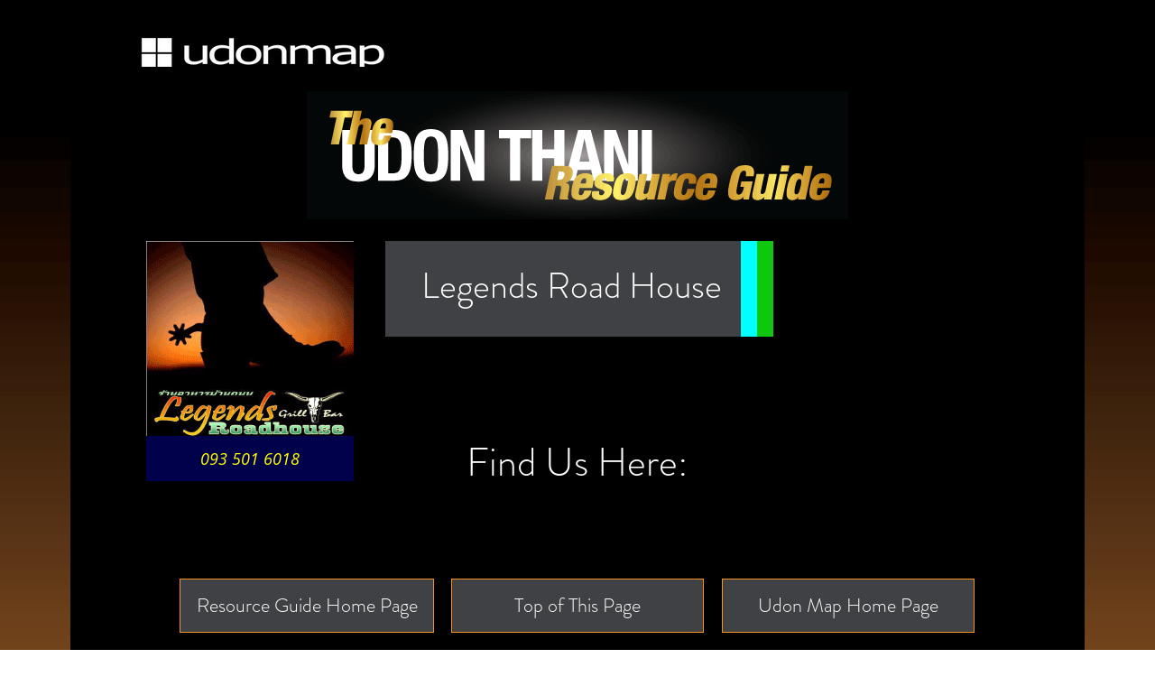

--- FILE ---
content_type: text/html; charset=UTF-8
request_url: https://www.resourceguide.udonmap.com/legends-roadhouse
body_size: 135622
content:
<!DOCTYPE html>
<html lang="en">
<head>
  
  <!-- SEO Tags -->
  <title>Legends RoadHouse, Udon Thani</title>
  <meta name="description" content="Good American food, including BBQ."/>
  <link rel="canonical" href="https://www.resourceguide.udonmap.com/legends-roadhouse"/>
  <meta property="og:title" content="Legends RoadHouse, Udon Thani"/>
  <meta property="og:description" content="Good American food, including BBQ."/>
  <meta property="og:image" content="https://static.wixstatic.com/media/65bac0_1c860d5daa0f4559bb3fbaf82fb1d468%7Emv2.jpg/v1/fit/w_2500,h_1330,al_c/65bac0_1c860d5daa0f4559bb3fbaf82fb1d468%7Emv2.jpg"/>
  <meta property="og:image:width" content="2500"/>
  <meta property="og:image:height" content="1330"/>
  <meta property="og:url" content="https://www.resourceguide.udonmap.com/legends-roadhouse"/>
  <meta property="og:site_name" content="resource-guide"/>
  <meta property="og:type" content="website"/>
  <link rel="alternate" href="https://www.resourceguide.udonmap.com/legends-roadhouse" hreflang="x-default"/>
  <link rel="alternate" href="https://www.resourceguide.udonmap.com/legends-roadhouse" hreflang="en-us"/>
  <meta name="twitter:card" content="summary_large_image"/>
  <meta name="twitter:title" content="Legends RoadHouse, Udon Thani"/>
  <meta name="twitter:description" content="Good American food, including BBQ."/>
  <meta name="twitter:image" content="https://static.wixstatic.com/media/65bac0_1c860d5daa0f4559bb3fbaf82fb1d468%7Emv2.jpg/v1/fit/w_2500,h_1330,al_c/65bac0_1c860d5daa0f4559bb3fbaf82fb1d468%7Emv2.jpg"/>

  
  <meta charset='utf-8'>
  <meta name="viewport" content="width=device-width, initial-scale=1" id="wixDesktopViewport" />
  <meta http-equiv="X-UA-Compatible" content="IE=edge">
  <meta name="generator" content="Wix.com Website Builder"/>

  <link rel="icon" sizes="192x192" href="https://static.wixstatic.com/media/65bac0_3fc1a4548a344af48872aff06a2f1b31%7Emv2.png/v1/fill/w_192%2Ch_192%2Clg_1%2Cusm_0.66_1.00_0.01/65bac0_3fc1a4548a344af48872aff06a2f1b31%7Emv2.png" type="image/png"/>
  <link rel="shortcut icon" href="https://static.wixstatic.com/media/65bac0_3fc1a4548a344af48872aff06a2f1b31%7Emv2.png/v1/fill/w_192%2Ch_192%2Clg_1%2Cusm_0.66_1.00_0.01/65bac0_3fc1a4548a344af48872aff06a2f1b31%7Emv2.png" type="image/png"/>
  <link rel="apple-touch-icon" href="https://static.wixstatic.com/media/65bac0_3fc1a4548a344af48872aff06a2f1b31%7Emv2.png/v1/fill/w_180%2Ch_180%2Clg_1%2Cusm_0.66_1.00_0.01/65bac0_3fc1a4548a344af48872aff06a2f1b31%7Emv2.png" type="image/png"/>

  <!-- Safari Pinned Tab Icon -->
  <!-- <link rel="mask-icon" href="https://static.wixstatic.com/media/65bac0_3fc1a4548a344af48872aff06a2f1b31%7Emv2.png/v1/fill/w_192%2Ch_192%2Clg_1%2Cusm_0.66_1.00_0.01/65bac0_3fc1a4548a344af48872aff06a2f1b31%7Emv2.png"> -->

  <!-- Original trials -->
  


  <!-- Segmenter Polyfill -->
  <script>
    if (!window.Intl || !window.Intl.Segmenter) {
      (function() {
        var script = document.createElement('script');
        script.src = 'https://static.parastorage.com/unpkg/@formatjs/intl-segmenter@11.7.10/polyfill.iife.js';
        document.head.appendChild(script);
      })();
    }
  </script>

  <!-- Legacy Polyfills -->
  <script nomodule="" src="https://static.parastorage.com/unpkg/core-js-bundle@3.2.1/minified.js"></script>
  <script nomodule="" src="https://static.parastorage.com/unpkg/focus-within-polyfill@5.0.9/dist/focus-within-polyfill.js"></script>

  <!-- Performance API Polyfills -->
  <script>
  (function () {
    var noop = function noop() {};
    if ("performance" in window === false) {
      window.performance = {};
    }
    window.performance.mark = performance.mark || noop;
    window.performance.measure = performance.measure || noop;
    if ("now" in window.performance === false) {
      var nowOffset = Date.now();
      if (performance.timing && performance.timing.navigationStart) {
        nowOffset = performance.timing.navigationStart;
      }
      window.performance.now = function now() {
        return Date.now() - nowOffset;
      };
    }
  })();
  </script>

  <!-- Globals Definitions -->
  <script>
    (function () {
      var now = Date.now()
      window.initialTimestamps = {
        initialTimestamp: now,
        initialRequestTimestamp: Math.round(performance.timeOrigin ? performance.timeOrigin : now - performance.now())
      }

      window.thunderboltTag = "libs-releases-GA-local"
      window.thunderboltVersion = "1.16803.0"
    })();
  </script>

  <!-- Essential Viewer Model -->
  <script type="application/json" id="wix-essential-viewer-model">{"fleetConfig":{"fleetName":"thunderbolt-seo-renderer","type":"GA","code":0},"mode":{"qa":false,"enableTestApi":false,"debug":false,"ssrIndicator":false,"ssrOnly":false,"siteAssetsFallback":"enable","versionIndicator":false},"componentsLibrariesTopology":[{"artifactId":"editor-elements","namespace":"wixui","url":"https:\/\/static.parastorage.com\/services\/editor-elements\/1.14868.0"},{"artifactId":"editor-elements","namespace":"dsgnsys","url":"https:\/\/static.parastorage.com\/services\/editor-elements\/1.14868.0"}],"siteFeaturesConfigs":{"sessionManager":{"isRunningInDifferentSiteContext":false}},"language":{"userLanguage":"en"},"siteAssets":{"clientTopology":{"mediaRootUrl":"https:\/\/static.wixstatic.com","scriptsUrl":"static.parastorage.com","staticMediaUrl":"https:\/\/static.wixstatic.com\/media","moduleRepoUrl":"https:\/\/static.parastorage.com\/unpkg","fileRepoUrl":"https:\/\/static.parastorage.com\/services","viewerAppsUrl":"https:\/\/viewer-apps.parastorage.com","viewerAssetsUrl":"https:\/\/viewer-assets.parastorage.com","siteAssetsUrl":"https:\/\/siteassets.parastorage.com","pageJsonServerUrls":["https:\/\/pages.parastorage.com","https:\/\/staticorigin.wixstatic.com","https:\/\/www.resourceguide.udonmap.com","https:\/\/fallback.wix.com\/wix-html-editor-pages-webapp\/page"],"pathOfTBModulesInFileRepoForFallback":"wix-thunderbolt\/dist\/"}},"siteFeatures":["accessibility","appMonitoring","assetsLoader","businessLogger","captcha","clickHandlerRegistrar","commonConfig","componentsLoader","componentsRegistry","consentPolicy","cookiesManager","cyclicTabbing","domSelectors","environmentWixCodeSdk","environment","locationWixCodeSdk","mpaNavigation","multilingual","navigationManager","navigationPhases","pages","panorama","passwordProtectedPage","protectedPages","renderer","reporter","router","scrollRestoration","seoWixCodeSdk","seo","sessionManager","siteMembersWixCodeSdk","siteMembers","siteScrollBlocker","siteWixCodeSdk","speculationRules","ssrCache","stores","structureApi","thunderboltInitializer","tpaCommons","tpaWorkerFeature","translations","usedPlatformApis","warmupData","windowMessageRegistrar","windowWixCodeSdk","wixEmbedsApi","componentsReact","platform"],"site":{"externalBaseUrl":"https:\/\/www.resourceguide.udonmap.com","isSEO":true},"media":{"staticMediaUrl":"https:\/\/static.wixstatic.com\/media","mediaRootUrl":"https:\/\/static.wixstatic.com\/","staticVideoUrl":"https:\/\/video.wixstatic.com\/"},"requestUrl":"https:\/\/www.resourceguide.udonmap.com\/legends-roadhouse","rollout":{"siteAssetsVersionsRollout":false,"isDACRollout":0,"isTBRollout":false},"commonConfig":{"brand":"wix","host":"VIEWER","bsi":"","consentPolicy":{},"consentPolicyHeader":{},"siteRevision":"3724","renderingFlow":"NONE","language":"en","locale":"en-us"},"interactionSampleRatio":0.01,"dynamicModelUrl":"https:\/\/www.resourceguide.udonmap.com\/_api\/v2\/dynamicmodel","accessTokensUrl":"https:\/\/www.resourceguide.udonmap.com\/_api\/v1\/access-tokens","isExcludedFromSecurityExperiments":false,"experiments":{"specs.thunderbolt.hardenFetchAndXHR":true,"specs.thunderbolt.securityExperiments":true}}</script>
  <script>window.viewerModel = JSON.parse(document.getElementById('wix-essential-viewer-model').textContent)</script>

  <script>
    window.commonConfig = viewerModel.commonConfig
  </script>

  
  <!-- BEGIN handleAccessTokens bundle -->

  <script data-url="https://static.parastorage.com/services/wix-thunderbolt/dist/handleAccessTokens.inline.4f2f9a53.bundle.min.js">(()=>{"use strict";function e(e){let{context:o,property:r,value:n,enumerable:i=!0}=e,c=e.get,l=e.set;if(!r||void 0===n&&!c&&!l)return new Error("property and value are required");let a=o||globalThis,s=a?.[r],u={};if(void 0!==n)u.value=n;else{if(c){let e=t(c);e&&(u.get=e)}if(l){let e=t(l);e&&(u.set=e)}}let p={...u,enumerable:i||!1,configurable:!1};void 0!==n&&(p.writable=!1);try{Object.defineProperty(a,r,p)}catch(e){return e instanceof TypeError?s:e}return s}function t(e,t){return"function"==typeof e?e:!0===e?.async&&"function"==typeof e.func?t?async function(t){return e.func(t)}:async function(){return e.func()}:"function"==typeof e?.func?e.func:void 0}try{e({property:"strictDefine",value:e})}catch{}try{e({property:"defineStrictObject",value:r})}catch{}try{e({property:"defineStrictMethod",value:n})}catch{}var o=["toString","toLocaleString","valueOf","constructor","prototype"];function r(t){let{context:n,property:c,propertiesToExclude:l=[],skipPrototype:a=!1,hardenPrototypePropertiesToExclude:s=[]}=t;if(!c)return new Error("property is required");let u=(n||globalThis)[c],p={},f=i(n,c);u&&("object"==typeof u||"function"==typeof u)&&Reflect.ownKeys(u).forEach(t=>{if(!l.includes(t)&&!o.includes(t)){let o=i(u,t);if(o&&(o.writable||o.configurable)){let{value:r,get:n,set:i,enumerable:c=!1}=o,l={};void 0!==r?l.value=r:n?l.get=n:i&&(l.set=i);try{let o=e({context:u,property:t,...l,enumerable:c});p[t]=o}catch(e){if(!(e instanceof TypeError))throw e;try{p[t]=o.value||o.get||o.set}catch{}}}}});let d={originalObject:u,originalProperties:p};if(!a&&void 0!==u?.prototype){let e=r({context:u,property:"prototype",propertiesToExclude:s,skipPrototype:!0});e instanceof Error||(d.originalPrototype=e?.originalObject,d.originalPrototypeProperties=e?.originalProperties)}return e({context:n,property:c,value:u,enumerable:f?.enumerable}),d}function n(t,o){let r=(o||globalThis)[t],n=i(o||globalThis,t);return r&&n&&(n.writable||n.configurable)?(Object.freeze(r),e({context:globalThis,property:t,value:r})):r}function i(e,t){if(e&&t)try{return Reflect.getOwnPropertyDescriptor(e,t)}catch{return}}function c(e){if("string"!=typeof e)return e;try{return decodeURIComponent(e).toLowerCase().trim()}catch{return e.toLowerCase().trim()}}function l(e,t){let o="";if("string"==typeof e)o=e.split("=")[0]?.trim()||"";else{if(!e||"string"!=typeof e.name)return!1;o=e.name}return t.has(c(o)||"")}function a(e,t){let o;return o="string"==typeof e?e.split(";").map(e=>e.trim()).filter(e=>e.length>0):e||[],o.filter(e=>!l(e,t))}var s=null;function u(){return null===s&&(s=typeof Document>"u"?void 0:Object.getOwnPropertyDescriptor(Document.prototype,"cookie")),s}function p(t,o){if(!globalThis?.cookieStore)return;let r=globalThis.cookieStore.get.bind(globalThis.cookieStore),n=globalThis.cookieStore.getAll.bind(globalThis.cookieStore),i=globalThis.cookieStore.set.bind(globalThis.cookieStore),c=globalThis.cookieStore.delete.bind(globalThis.cookieStore);return e({context:globalThis.CookieStore.prototype,property:"get",value:async function(e){return l(("string"==typeof e?e:e.name)||"",t)?null:r.call(this,e)},enumerable:!0}),e({context:globalThis.CookieStore.prototype,property:"getAll",value:async function(){return a(await n.apply(this,Array.from(arguments)),t)},enumerable:!0}),e({context:globalThis.CookieStore.prototype,property:"set",value:async function(){let e=Array.from(arguments);if(!l(1===e.length?e[0].name:e[0],t))return i.apply(this,e);o&&console.warn(o)},enumerable:!0}),e({context:globalThis.CookieStore.prototype,property:"delete",value:async function(){let e=Array.from(arguments);if(!l(1===e.length?e[0].name:e[0],t))return c.apply(this,e)},enumerable:!0}),e({context:globalThis.cookieStore,property:"prototype",value:globalThis.CookieStore.prototype,enumerable:!1}),e({context:globalThis,property:"cookieStore",value:globalThis.cookieStore,enumerable:!0}),{get:r,getAll:n,set:i,delete:c}}var f=["TextEncoder","TextDecoder","XMLHttpRequestEventTarget","EventTarget","URL","JSON","Reflect","Object","Array","Map","Set","WeakMap","WeakSet","Promise","Symbol","Error"],d=["addEventListener","removeEventListener","dispatchEvent","encodeURI","encodeURIComponent","decodeURI","decodeURIComponent"];const y=(e,t)=>{try{const o=t?t.get.call(document):document.cookie;return o.split(";").map(e=>e.trim()).filter(t=>t?.startsWith(e))[0]?.split("=")[1]}catch(e){return""}},g=(e="",t="",o="/")=>`${e}=; ${t?`domain=${t};`:""} max-age=0; path=${o}; expires=Thu, 01 Jan 1970 00:00:01 GMT`;function m(){(function(){if("undefined"!=typeof window){const e=performance.getEntriesByType("navigation")[0];return"back_forward"===(e?.type||"")}return!1})()&&function(){const{counter:e}=function(){const e=b("getItem");if(e){const[t,o]=e.split("-"),r=o?parseInt(o,10):0;if(r>=3){const e=t?Number(t):0;if(Date.now()-e>6e4)return{counter:0}}return{counter:r}}return{counter:0}}();e<3?(!function(e=1){b("setItem",`${Date.now()}-${e}`)}(e+1),window.location.reload()):console.error("ATS: Max reload attempts reached")}()}function b(e,t){try{return sessionStorage[e]("reload",t||"")}catch(e){console.error("ATS: Error calling sessionStorage:",e)}}const h="client-session-bind",v="sec-fetch-unsupported",{experiments:w}=window.viewerModel,T=[h,"client-binding",v,"svSession","smSession","server-session-bind","wixSession2","wixSession3"].map(e=>e.toLowerCase()),{cookie:S}=function(t,o){let r=new Set(t);return e({context:document,property:"cookie",set:{func:e=>function(e,t,o,r){let n=u(),i=c(t.split(";")[0]||"")||"";[...o].every(e=>!i.startsWith(e.toLowerCase()))&&n?.set?n.set.call(e,t):r&&console.warn(r)}(document,e,r,o)},get:{func:()=>function(e,t){let o=u();if(!o?.get)throw new Error("Cookie descriptor or getter not available");return a(o.get.call(e),t).join("; ")}(document,r)},enumerable:!0}),{cookieStore:p(r,o),cookie:u()}}(T),k="tbReady",x="security_overrideGlobals",{experiments:E,siteFeaturesConfigs:C,accessTokensUrl:P}=window.viewerModel,R=P,M={},O=(()=>{const e=y(h,S);if(w["specs.thunderbolt.browserCacheReload"]){y(v,S)||e?b("removeItem"):m()}return(()=>{const e=g(h),t=g(h,location.hostname);S.set.call(document,e),S.set.call(document,t)})(),e})();O&&(M["client-binding"]=O);const D=fetch;addEventListener(k,function e(t){const{logger:o}=t.detail;try{window.tb.init({fetch:D,fetchHeaders:M})}catch(e){const t=new Error("TB003");o.meter(`${x}_${t.message}`,{paramsOverrides:{errorType:x,eventString:t.message}}),window?.viewerModel?.mode.debug&&console.error(e)}finally{removeEventListener(k,e)}}),E["specs.thunderbolt.hardenFetchAndXHR"]||(window.fetchDynamicModel=()=>C.sessionManager.isRunningInDifferentSiteContext?Promise.resolve({}):fetch(R,{credentials:"same-origin",headers:M}).then(function(e){if(!e.ok)throw new Error(`[${e.status}]${e.statusText}`);return e.json()}),window.dynamicModelPromise=window.fetchDynamicModel())})();
//# sourceMappingURL=https://static.parastorage.com/services/wix-thunderbolt/dist/handleAccessTokens.inline.4f2f9a53.bundle.min.js.map</script>

<!-- END handleAccessTokens bundle -->

<!-- BEGIN overrideGlobals bundle -->

<script data-url="https://static.parastorage.com/services/wix-thunderbolt/dist/overrideGlobals.inline.ec13bfcf.bundle.min.js">(()=>{"use strict";function e(e){let{context:r,property:o,value:n,enumerable:i=!0}=e,c=e.get,a=e.set;if(!o||void 0===n&&!c&&!a)return new Error("property and value are required");let l=r||globalThis,u=l?.[o],s={};if(void 0!==n)s.value=n;else{if(c){let e=t(c);e&&(s.get=e)}if(a){let e=t(a);e&&(s.set=e)}}let p={...s,enumerable:i||!1,configurable:!1};void 0!==n&&(p.writable=!1);try{Object.defineProperty(l,o,p)}catch(e){return e instanceof TypeError?u:e}return u}function t(e,t){return"function"==typeof e?e:!0===e?.async&&"function"==typeof e.func?t?async function(t){return e.func(t)}:async function(){return e.func()}:"function"==typeof e?.func?e.func:void 0}try{e({property:"strictDefine",value:e})}catch{}try{e({property:"defineStrictObject",value:o})}catch{}try{e({property:"defineStrictMethod",value:n})}catch{}var r=["toString","toLocaleString","valueOf","constructor","prototype"];function o(t){let{context:n,property:c,propertiesToExclude:a=[],skipPrototype:l=!1,hardenPrototypePropertiesToExclude:u=[]}=t;if(!c)return new Error("property is required");let s=(n||globalThis)[c],p={},f=i(n,c);s&&("object"==typeof s||"function"==typeof s)&&Reflect.ownKeys(s).forEach(t=>{if(!a.includes(t)&&!r.includes(t)){let r=i(s,t);if(r&&(r.writable||r.configurable)){let{value:o,get:n,set:i,enumerable:c=!1}=r,a={};void 0!==o?a.value=o:n?a.get=n:i&&(a.set=i);try{let r=e({context:s,property:t,...a,enumerable:c});p[t]=r}catch(e){if(!(e instanceof TypeError))throw e;try{p[t]=r.value||r.get||r.set}catch{}}}}});let d={originalObject:s,originalProperties:p};if(!l&&void 0!==s?.prototype){let e=o({context:s,property:"prototype",propertiesToExclude:u,skipPrototype:!0});e instanceof Error||(d.originalPrototype=e?.originalObject,d.originalPrototypeProperties=e?.originalProperties)}return e({context:n,property:c,value:s,enumerable:f?.enumerable}),d}function n(t,r){let o=(r||globalThis)[t],n=i(r||globalThis,t);return o&&n&&(n.writable||n.configurable)?(Object.freeze(o),e({context:globalThis,property:t,value:o})):o}function i(e,t){if(e&&t)try{return Reflect.getOwnPropertyDescriptor(e,t)}catch{return}}function c(e){if("string"!=typeof e)return e;try{return decodeURIComponent(e).toLowerCase().trim()}catch{return e.toLowerCase().trim()}}function a(e,t){return e instanceof Headers?e.forEach((r,o)=>{l(o,t)||e.delete(o)}):Object.keys(e).forEach(r=>{l(r,t)||delete e[r]}),e}function l(e,t){return!t.has(c(e)||"")}function u(e,t){let r=!0,o=function(e){let t,r;if(globalThis.Request&&e instanceof Request)t=e.url;else{if("function"!=typeof e?.toString)throw new Error("Unsupported type for url");t=e.toString()}try{return new URL(t).pathname}catch{return r=t.replace(/#.+/gi,"").split("?").shift(),r.startsWith("/")?r:`/${r}`}}(e),n=c(o);return n&&t.some(e=>n.includes(e))&&(r=!1),r}function s(t,r,o){let n=fetch,i=XMLHttpRequest,c=new Set(r);function s(){let e=new i,r=e.open,n=e.setRequestHeader;return e.open=function(){let n=Array.from(arguments),i=n[1];if(n.length<2||u(i,t))return r.apply(e,n);throw new Error(o||`Request not allowed for path ${i}`)},e.setRequestHeader=function(t,r){l(decodeURIComponent(t),c)&&n.call(e,t,r)},e}return e({property:"fetch",value:function(){let e=function(e,t){return globalThis.Request&&e[0]instanceof Request&&e[0]?.headers?a(e[0].headers,t):e[1]?.headers&&a(e[1].headers,t),e}(arguments,c);return u(arguments[0],t)?n.apply(globalThis,Array.from(e)):new Promise((e,t)=>{t(new Error(o||`Request not allowed for path ${arguments[0]}`))})},enumerable:!0}),e({property:"XMLHttpRequest",value:s,enumerable:!0}),Object.keys(i).forEach(e=>{s[e]=i[e]}),{fetch:n,XMLHttpRequest:i}}var p=["TextEncoder","TextDecoder","XMLHttpRequestEventTarget","EventTarget","URL","JSON","Reflect","Object","Array","Map","Set","WeakMap","WeakSet","Promise","Symbol","Error"],f=["addEventListener","removeEventListener","dispatchEvent","encodeURI","encodeURIComponent","decodeURI","decodeURIComponent"];const d=function(){let t=globalThis.open,r=document.open;function o(e,r,o){let n="string"!=typeof e,i=t.call(window,e,r,o);return n||e&&function(e){return e.startsWith("//")&&/(?:[a-z0-9](?:[a-z0-9-]{0,61}[a-z0-9])?\.)+[a-z0-9][a-z0-9-]{0,61}[a-z0-9]/g.test(`${location.protocol}:${e}`)&&(e=`${location.protocol}${e}`),!e.startsWith("http")||new URL(e).hostname===location.hostname}(e)?{}:i}return e({property:"open",value:o,context:globalThis,enumerable:!0}),e({property:"open",value:function(e,t,n){return e?o(e,t,n):r.call(document,e||"",t||"",n||"")},context:document,enumerable:!0}),{open:t,documentOpen:r}},y=function(){let t=document.createElement,r=Element.prototype.setAttribute,o=Element.prototype.setAttributeNS;return e({property:"createElement",context:document,value:function(n,i){let a=t.call(document,n,i);if("iframe"===c(n)){e({property:"srcdoc",context:a,get:()=>"",set:()=>{console.warn("`srcdoc` is not allowed in iframe elements.")}});let t=function(e,t){"srcdoc"!==e.toLowerCase()?r.call(a,e,t):console.warn("`srcdoc` attribute is not allowed to be set.")},n=function(e,t,r){"srcdoc"!==t.toLowerCase()?o.call(a,e,t,r):console.warn("`srcdoc` attribute is not allowed to be set.")};a.setAttribute=t,a.setAttributeNS=n}return a},enumerable:!0}),{createElement:t,setAttribute:r,setAttributeNS:o}},m=["client-binding"],b=["/_api/v1/access-tokens","/_api/v2/dynamicmodel","/_api/one-app-session-web/v3/businesses"],h=function(){let t=setTimeout,r=setInterval;return o("setTimeout",0,globalThis),o("setInterval",0,globalThis),{setTimeout:t,setInterval:r};function o(t,r,o){let n=o||globalThis,i=n[t];if(!i||"function"!=typeof i)throw new Error(`Function ${t} not found or is not a function`);e({property:t,value:function(){let e=Array.from(arguments);if("string"!=typeof e[r])return i.apply(n,e);console.warn(`Calling ${t} with a String Argument at index ${r} is not allowed`)},context:o,enumerable:!0})}},v=function(){if(navigator&&"serviceWorker"in navigator){let t=navigator.serviceWorker.register;return e({context:navigator.serviceWorker,property:"register",value:function(){console.log("Service worker registration is not allowed")},enumerable:!0}),{register:t}}return{}};performance.mark("overrideGlobals started");const{isExcludedFromSecurityExperiments:g,experiments:w}=window.viewerModel,E=!g&&w["specs.thunderbolt.securityExperiments"];try{d(),E&&y(),w["specs.thunderbolt.hardenFetchAndXHR"]&&E&&s(b,m),v(),(e=>{let t=[],r=[];r=r.concat(["TextEncoder","TextDecoder"]),e&&(r=r.concat(["XMLHttpRequestEventTarget","EventTarget"])),r=r.concat(["URL","JSON"]),e&&(t=t.concat(["addEventListener","removeEventListener"])),t=t.concat(["encodeURI","encodeURIComponent","decodeURI","decodeURIComponent"]),r=r.concat(["String","Number"]),e&&r.push("Object"),r=r.concat(["Reflect"]),t.forEach(e=>{n(e),["addEventListener","removeEventListener"].includes(e)&&n(e,document)}),r.forEach(e=>{o({property:e})})})(E),E&&h()}catch(e){window?.viewerModel?.mode.debug&&console.error(e);const t=new Error("TB006");window.fedops?.reportError(t,"security_overrideGlobals"),window.Sentry?window.Sentry.captureException(t):globalThis.defineStrictProperty("sentryBuffer",[t],window,!1)}performance.mark("overrideGlobals ended")})();
//# sourceMappingURL=https://static.parastorage.com/services/wix-thunderbolt/dist/overrideGlobals.inline.ec13bfcf.bundle.min.js.map</script>

<!-- END overrideGlobals bundle -->


  
  <script>
    window.commonConfig = viewerModel.commonConfig

	
  </script>

  <!-- Initial CSS -->
  <style data-url="https://static.parastorage.com/services/wix-thunderbolt/dist/main.347af09f.min.css">@keyframes slide-horizontal-new{0%{transform:translateX(100%)}}@keyframes slide-horizontal-old{80%{opacity:1}to{opacity:0;transform:translateX(-100%)}}@keyframes slide-vertical-new{0%{transform:translateY(-100%)}}@keyframes slide-vertical-old{80%{opacity:1}to{opacity:0;transform:translateY(100%)}}@keyframes out-in-new{0%{opacity:0}}@keyframes out-in-old{to{opacity:0}}:root:active-view-transition{view-transition-name:none}::view-transition{pointer-events:none}:root:active-view-transition::view-transition-new(page-group),:root:active-view-transition::view-transition-old(page-group){animation-duration:.6s;cursor:wait;pointer-events:all}:root:active-view-transition-type(SlideHorizontal)::view-transition-old(page-group){animation:slide-horizontal-old .6s cubic-bezier(.83,0,.17,1) forwards;mix-blend-mode:normal}:root:active-view-transition-type(SlideHorizontal)::view-transition-new(page-group){animation:slide-horizontal-new .6s cubic-bezier(.83,0,.17,1) backwards;mix-blend-mode:normal}:root:active-view-transition-type(SlideVertical)::view-transition-old(page-group){animation:slide-vertical-old .6s cubic-bezier(.83,0,.17,1) forwards;mix-blend-mode:normal}:root:active-view-transition-type(SlideVertical)::view-transition-new(page-group){animation:slide-vertical-new .6s cubic-bezier(.83,0,.17,1) backwards;mix-blend-mode:normal}:root:active-view-transition-type(OutIn)::view-transition-old(page-group){animation:out-in-old .35s cubic-bezier(.22,1,.36,1) forwards}:root:active-view-transition-type(OutIn)::view-transition-new(page-group){animation:out-in-new .35s cubic-bezier(.64,0,.78,0) .35s backwards}@media(prefers-reduced-motion:reduce){::view-transition-group(*),::view-transition-new(*),::view-transition-old(*){animation:none!important}}body,html{background:transparent;border:0;margin:0;outline:0;padding:0;vertical-align:baseline}body{--scrollbar-width:0px;font-family:Arial,Helvetica,sans-serif;font-size:10px}body,html{height:100%}body{overflow-x:auto;overflow-y:scroll}body:not(.responsive) #site-root{min-width:var(--site-width);width:100%}body:not([data-js-loaded]) [data-hide-prejs]{visibility:hidden}interact-element{display:contents}#SITE_CONTAINER{position:relative}:root{--one-unit:1vw;--section-max-width:9999px;--spx-stopper-max:9999px;--spx-stopper-min:0px;--browser-zoom:1}@supports(-webkit-appearance:none) and (stroke-color:transparent){:root{--safari-sticky-fix:opacity;--experimental-safari-sticky-fix:translateZ(0)}}@supports(container-type:inline-size){:root{--one-unit:1cqw}}[id^=oldHoverBox-]{mix-blend-mode:plus-lighter;transition:opacity .5s ease,visibility .5s ease}[data-mesh-id$=inlineContent-gridContainer]:has(>[id^=oldHoverBox-]){isolation:isolate}</style>
<style data-url="https://static.parastorage.com/services/wix-thunderbolt/dist/main.renderer.25146d00.min.css">a,abbr,acronym,address,applet,b,big,blockquote,button,caption,center,cite,code,dd,del,dfn,div,dl,dt,em,fieldset,font,footer,form,h1,h2,h3,h4,h5,h6,header,i,iframe,img,ins,kbd,label,legend,li,nav,object,ol,p,pre,q,s,samp,section,small,span,strike,strong,sub,sup,table,tbody,td,tfoot,th,thead,title,tr,tt,u,ul,var{background:transparent;border:0;margin:0;outline:0;padding:0;vertical-align:baseline}input,select,textarea{box-sizing:border-box;font-family:Helvetica,Arial,sans-serif}ol,ul{list-style:none}blockquote,q{quotes:none}ins{text-decoration:none}del{text-decoration:line-through}table{border-collapse:collapse;border-spacing:0}a{cursor:pointer;text-decoration:none}.testStyles{overflow-y:hidden}.reset-button{-webkit-appearance:none;background:none;border:0;color:inherit;font:inherit;line-height:normal;outline:0;overflow:visible;padding:0;-webkit-user-select:none;-moz-user-select:none;-ms-user-select:none}:focus{outline:none}body.device-mobile-optimized:not(.disable-site-overflow){overflow-x:hidden;overflow-y:scroll}body.device-mobile-optimized:not(.responsive) #SITE_CONTAINER{margin-left:auto;margin-right:auto;overflow-x:visible;position:relative;width:320px}body.device-mobile-optimized:not(.responsive):not(.blockSiteScrolling) #SITE_CONTAINER{margin-top:0}body.device-mobile-optimized>*{max-width:100%!important}body.device-mobile-optimized #site-root{overflow-x:hidden;overflow-y:hidden}@supports(overflow:clip){body.device-mobile-optimized #site-root{overflow-x:clip;overflow-y:clip}}body.device-mobile-non-optimized #SITE_CONTAINER #site-root{overflow-x:clip;overflow-y:clip}body.device-mobile-non-optimized.fullScreenMode{background-color:#5f6360}body.device-mobile-non-optimized.fullScreenMode #MOBILE_ACTIONS_MENU,body.device-mobile-non-optimized.fullScreenMode #SITE_BACKGROUND,body.device-mobile-non-optimized.fullScreenMode #site-root,body.fullScreenMode #WIX_ADS{visibility:hidden}body.fullScreenMode{overflow-x:hidden!important;overflow-y:hidden!important}body.fullScreenMode.device-mobile-optimized #TINY_MENU{opacity:0;pointer-events:none}body.fullScreenMode-scrollable.device-mobile-optimized{overflow-x:hidden!important;overflow-y:auto!important}body.fullScreenMode-scrollable.device-mobile-optimized #masterPage,body.fullScreenMode-scrollable.device-mobile-optimized #site-root{overflow-x:hidden!important;overflow-y:hidden!important}body.fullScreenMode-scrollable.device-mobile-optimized #SITE_BACKGROUND,body.fullScreenMode-scrollable.device-mobile-optimized #masterPage{height:auto!important}body.fullScreenMode-scrollable.device-mobile-optimized #masterPage.mesh-layout{height:0!important}body.blockSiteScrolling,body.siteScrollingBlocked{position:fixed;width:100%}body.siteScrollingBlockedIOSFix{overflow:hidden!important}body.blockSiteScrolling #SITE_CONTAINER{margin-top:calc(var(--blocked-site-scroll-margin-top)*-1)}#site-root{margin:0 auto;min-height:100%;position:relative;top:var(--wix-ads-height)}#site-root img:not([src]){visibility:hidden}#site-root svg img:not([src]){visibility:visible}.auto-generated-link{color:inherit}#SCROLL_TO_BOTTOM,#SCROLL_TO_TOP{height:0}.has-click-trigger{cursor:pointer}.fullScreenOverlay{bottom:0;display:flex;justify-content:center;left:0;overflow-y:hidden;position:fixed;right:0;top:-60px;z-index:1005}.fullScreenOverlay>.fullScreenOverlayContent{bottom:0;left:0;margin:0 auto;overflow:hidden;position:absolute;right:0;top:60px;transform:translateZ(0)}[data-mesh-id$=centeredContent],[data-mesh-id$=form],[data-mesh-id$=inlineContent]{pointer-events:none;position:relative}[data-mesh-id$=-gridWrapper],[data-mesh-id$=-rotated-wrapper]{pointer-events:none}[data-mesh-id$=-gridContainer]>*,[data-mesh-id$=-rotated-wrapper]>*,[data-mesh-id$=inlineContent]>:not([data-mesh-id$=-gridContainer]){pointer-events:auto}.device-mobile-optimized #masterPage.mesh-layout #SOSP_CONTAINER_CUSTOM_ID{grid-area:2/1/3/2;-ms-grid-row:2;position:relative}#masterPage.mesh-layout{-ms-grid-rows:max-content max-content min-content max-content;-ms-grid-columns:100%;align-items:start;display:-ms-grid;display:grid;grid-template-columns:100%;grid-template-rows:max-content max-content min-content max-content;justify-content:stretch}#masterPage.mesh-layout #PAGES_CONTAINER,#masterPage.mesh-layout #SITE_FOOTER-placeholder,#masterPage.mesh-layout #SITE_FOOTER_WRAPPER,#masterPage.mesh-layout #SITE_HEADER-placeholder,#masterPage.mesh-layout #SITE_HEADER_WRAPPER,#masterPage.mesh-layout #SOSP_CONTAINER_CUSTOM_ID[data-state~=mobileView],#masterPage.mesh-layout #soapAfterPagesContainer,#masterPage.mesh-layout #soapBeforePagesContainer{-ms-grid-row-align:start;-ms-grid-column-align:start;-ms-grid-column:1}#masterPage.mesh-layout #SITE_HEADER-placeholder,#masterPage.mesh-layout #SITE_HEADER_WRAPPER{grid-area:1/1/2/2;-ms-grid-row:1}#masterPage.mesh-layout #PAGES_CONTAINER,#masterPage.mesh-layout #soapAfterPagesContainer,#masterPage.mesh-layout #soapBeforePagesContainer{grid-area:3/1/4/2;-ms-grid-row:3}#masterPage.mesh-layout #soapAfterPagesContainer,#masterPage.mesh-layout #soapBeforePagesContainer{width:100%}#masterPage.mesh-layout #PAGES_CONTAINER{align-self:stretch}#masterPage.mesh-layout main#PAGES_CONTAINER{display:block}#masterPage.mesh-layout #SITE_FOOTER-placeholder,#masterPage.mesh-layout #SITE_FOOTER_WRAPPER{grid-area:4/1/5/2;-ms-grid-row:4}#masterPage.mesh-layout #SITE_PAGES,#masterPage.mesh-layout [data-mesh-id=PAGES_CONTAINERcenteredContent],#masterPage.mesh-layout [data-mesh-id=PAGES_CONTAINERinlineContent]{height:100%}#masterPage.mesh-layout.desktop>*{width:100%}#masterPage.mesh-layout #PAGES_CONTAINER,#masterPage.mesh-layout #SITE_FOOTER,#masterPage.mesh-layout #SITE_FOOTER_WRAPPER,#masterPage.mesh-layout #SITE_HEADER,#masterPage.mesh-layout #SITE_HEADER_WRAPPER,#masterPage.mesh-layout #SITE_PAGES,#masterPage.mesh-layout #masterPageinlineContent{position:relative}#masterPage.mesh-layout #SITE_HEADER{grid-area:1/1/2/2}#masterPage.mesh-layout #SITE_FOOTER{grid-area:4/1/5/2}#masterPage.mesh-layout.overflow-x-clip #SITE_FOOTER,#masterPage.mesh-layout.overflow-x-clip #SITE_HEADER{overflow-x:clip}[data-z-counter]{z-index:0}[data-z-counter="0"]{z-index:auto}.wixSiteProperties{-webkit-font-smoothing:antialiased;-moz-osx-font-smoothing:grayscale}:root{--wst-button-color-fill-primary:rgb(var(--color_48));--wst-button-color-border-primary:rgb(var(--color_49));--wst-button-color-text-primary:rgb(var(--color_50));--wst-button-color-fill-primary-hover:rgb(var(--color_51));--wst-button-color-border-primary-hover:rgb(var(--color_52));--wst-button-color-text-primary-hover:rgb(var(--color_53));--wst-button-color-fill-primary-disabled:rgb(var(--color_54));--wst-button-color-border-primary-disabled:rgb(var(--color_55));--wst-button-color-text-primary-disabled:rgb(var(--color_56));--wst-button-color-fill-secondary:rgb(var(--color_57));--wst-button-color-border-secondary:rgb(var(--color_58));--wst-button-color-text-secondary:rgb(var(--color_59));--wst-button-color-fill-secondary-hover:rgb(var(--color_60));--wst-button-color-border-secondary-hover:rgb(var(--color_61));--wst-button-color-text-secondary-hover:rgb(var(--color_62));--wst-button-color-fill-secondary-disabled:rgb(var(--color_63));--wst-button-color-border-secondary-disabled:rgb(var(--color_64));--wst-button-color-text-secondary-disabled:rgb(var(--color_65));--wst-color-fill-base-1:rgb(var(--color_36));--wst-color-fill-base-2:rgb(var(--color_37));--wst-color-fill-base-shade-1:rgb(var(--color_38));--wst-color-fill-base-shade-2:rgb(var(--color_39));--wst-color-fill-base-shade-3:rgb(var(--color_40));--wst-color-fill-accent-1:rgb(var(--color_41));--wst-color-fill-accent-2:rgb(var(--color_42));--wst-color-fill-accent-3:rgb(var(--color_43));--wst-color-fill-accent-4:rgb(var(--color_44));--wst-color-fill-background-primary:rgb(var(--color_11));--wst-color-fill-background-secondary:rgb(var(--color_12));--wst-color-text-primary:rgb(var(--color_15));--wst-color-text-secondary:rgb(var(--color_14));--wst-color-action:rgb(var(--color_18));--wst-color-disabled:rgb(var(--color_39));--wst-color-title:rgb(var(--color_45));--wst-color-subtitle:rgb(var(--color_46));--wst-color-line:rgb(var(--color_47));--wst-font-style-h2:var(--font_2);--wst-font-style-h3:var(--font_3);--wst-font-style-h4:var(--font_4);--wst-font-style-h5:var(--font_5);--wst-font-style-h6:var(--font_6);--wst-font-style-body-large:var(--font_7);--wst-font-style-body-medium:var(--font_8);--wst-font-style-body-small:var(--font_9);--wst-font-style-body-x-small:var(--font_10);--wst-color-custom-1:rgb(var(--color_13));--wst-color-custom-2:rgb(var(--color_16));--wst-color-custom-3:rgb(var(--color_17));--wst-color-custom-4:rgb(var(--color_19));--wst-color-custom-5:rgb(var(--color_20));--wst-color-custom-6:rgb(var(--color_21));--wst-color-custom-7:rgb(var(--color_22));--wst-color-custom-8:rgb(var(--color_23));--wst-color-custom-9:rgb(var(--color_24));--wst-color-custom-10:rgb(var(--color_25));--wst-color-custom-11:rgb(var(--color_26));--wst-color-custom-12:rgb(var(--color_27));--wst-color-custom-13:rgb(var(--color_28));--wst-color-custom-14:rgb(var(--color_29));--wst-color-custom-15:rgb(var(--color_30));--wst-color-custom-16:rgb(var(--color_31));--wst-color-custom-17:rgb(var(--color_32));--wst-color-custom-18:rgb(var(--color_33));--wst-color-custom-19:rgb(var(--color_34));--wst-color-custom-20:rgb(var(--color_35))}.wix-presets-wrapper{display:contents}</style>

  <meta name="format-detection" content="telephone=no">
  <meta name="skype_toolbar" content="skype_toolbar_parser_compatible">
  
  

  

  

  <!-- head performance data start -->
  
  <!-- head performance data end -->
  

    


    
<style data-href="https://static.parastorage.com/services/editor-elements-library/dist/thunderbolt/rb_wixui.thunderbolt_bootstrap.a1b00b19.min.css">.cwL6XW{cursor:pointer}.sNF2R0{opacity:0}.hLoBV3{transition:opacity var(--transition-duration) cubic-bezier(.37,0,.63,1)}.Rdf41z,.hLoBV3{opacity:1}.ftlZWo{transition:opacity var(--transition-duration) cubic-bezier(.37,0,.63,1)}.ATGlOr,.ftlZWo{opacity:0}.KQSXD0{transition:opacity var(--transition-duration) cubic-bezier(.64,0,.78,0)}.KQSXD0,.pagQKE{opacity:1}._6zG5H{opacity:0;transition:opacity var(--transition-duration) cubic-bezier(.22,1,.36,1)}.BB49uC{transform:translateX(100%)}.j9xE1V{transition:transform var(--transition-duration) cubic-bezier(.87,0,.13,1)}.ICs7Rs,.j9xE1V{transform:translateX(0)}.DxijZJ{transition:transform var(--transition-duration) cubic-bezier(.87,0,.13,1)}.B5kjYq,.DxijZJ{transform:translateX(-100%)}.cJijIV{transition:transform var(--transition-duration) cubic-bezier(.87,0,.13,1)}.cJijIV,.hOxaWM{transform:translateX(0)}.T9p3fN{transform:translateX(100%);transition:transform var(--transition-duration) cubic-bezier(.87,0,.13,1)}.qDxYJm{transform:translateY(100%)}.aA9V0P{transition:transform var(--transition-duration) cubic-bezier(.87,0,.13,1)}.YPXPAS,.aA9V0P{transform:translateY(0)}.Xf2zsA{transition:transform var(--transition-duration) cubic-bezier(.87,0,.13,1)}.Xf2zsA,.y7Kt7s{transform:translateY(-100%)}.EeUgMu{transition:transform var(--transition-duration) cubic-bezier(.87,0,.13,1)}.EeUgMu,.fdHrtm{transform:translateY(0)}.WIFaG4{transform:translateY(100%);transition:transform var(--transition-duration) cubic-bezier(.87,0,.13,1)}body:not(.responsive) .JsJXaX{overflow-x:clip}:root:active-view-transition .JsJXaX{view-transition-name:page-group}.AnQkDU{display:grid;grid-template-columns:1fr;grid-template-rows:1fr;height:100%}.AnQkDU>div{align-self:stretch!important;grid-area:1/1/2/2;justify-self:stretch!important}.StylableButton2545352419__root{-archetype:box;border:none;box-sizing:border-box;cursor:pointer;display:block;height:100%;min-height:10px;min-width:10px;padding:0;touch-action:manipulation;width:100%}.StylableButton2545352419__root[disabled]{pointer-events:none}.StylableButton2545352419__root:not(:hover):not([disabled]).StylableButton2545352419--hasBackgroundColor{background-color:var(--corvid-background-color)!important}.StylableButton2545352419__root:hover:not([disabled]).StylableButton2545352419--hasHoverBackgroundColor{background-color:var(--corvid-hover-background-color)!important}.StylableButton2545352419__root:not(:hover)[disabled].StylableButton2545352419--hasDisabledBackgroundColor{background-color:var(--corvid-disabled-background-color)!important}.StylableButton2545352419__root:not(:hover):not([disabled]).StylableButton2545352419--hasBorderColor{border-color:var(--corvid-border-color)!important}.StylableButton2545352419__root:hover:not([disabled]).StylableButton2545352419--hasHoverBorderColor{border-color:var(--corvid-hover-border-color)!important}.StylableButton2545352419__root:not(:hover)[disabled].StylableButton2545352419--hasDisabledBorderColor{border-color:var(--corvid-disabled-border-color)!important}.StylableButton2545352419__root.StylableButton2545352419--hasBorderRadius{border-radius:var(--corvid-border-radius)!important}.StylableButton2545352419__root.StylableButton2545352419--hasBorderWidth{border-width:var(--corvid-border-width)!important}.StylableButton2545352419__root:not(:hover):not([disabled]).StylableButton2545352419--hasColor,.StylableButton2545352419__root:not(:hover):not([disabled]).StylableButton2545352419--hasColor .StylableButton2545352419__label{color:var(--corvid-color)!important}.StylableButton2545352419__root:hover:not([disabled]).StylableButton2545352419--hasHoverColor,.StylableButton2545352419__root:hover:not([disabled]).StylableButton2545352419--hasHoverColor .StylableButton2545352419__label{color:var(--corvid-hover-color)!important}.StylableButton2545352419__root:not(:hover)[disabled].StylableButton2545352419--hasDisabledColor,.StylableButton2545352419__root:not(:hover)[disabled].StylableButton2545352419--hasDisabledColor .StylableButton2545352419__label{color:var(--corvid-disabled-color)!important}.StylableButton2545352419__link{-archetype:box;box-sizing:border-box;color:#000;text-decoration:none}.StylableButton2545352419__container{align-items:center;display:flex;flex-basis:auto;flex-direction:row;flex-grow:1;height:100%;justify-content:center;overflow:hidden;transition:all .2s ease,visibility 0s;width:100%}.StylableButton2545352419__label{-archetype:text;-controller-part-type:LayoutChildDisplayDropdown,LayoutFlexChildSpacing(first);max-width:100%;min-width:1.8em;overflow:hidden;text-align:center;text-overflow:ellipsis;transition:inherit;white-space:nowrap}.StylableButton2545352419__root.StylableButton2545352419--isMaxContent .StylableButton2545352419__label{text-overflow:unset}.StylableButton2545352419__root.StylableButton2545352419--isWrapText .StylableButton2545352419__label{min-width:10px;overflow-wrap:break-word;white-space:break-spaces;word-break:break-word}.StylableButton2545352419__icon{-archetype:icon;-controller-part-type:LayoutChildDisplayDropdown,LayoutFlexChildSpacing(last);flex-shrink:0;height:50px;min-width:1px;transition:inherit}.StylableButton2545352419__icon.StylableButton2545352419--override{display:block!important}.StylableButton2545352419__icon svg,.StylableButton2545352419__icon>span{display:flex;height:inherit;width:inherit}.StylableButton2545352419__root:not(:hover):not([disalbed]).StylableButton2545352419--hasIconColor .StylableButton2545352419__icon svg{fill:var(--corvid-icon-color)!important;stroke:var(--corvid-icon-color)!important}.StylableButton2545352419__root:hover:not([disabled]).StylableButton2545352419--hasHoverIconColor .StylableButton2545352419__icon svg{fill:var(--corvid-hover-icon-color)!important;stroke:var(--corvid-hover-icon-color)!important}.StylableButton2545352419__root:not(:hover)[disabled].StylableButton2545352419--hasDisabledIconColor .StylableButton2545352419__icon svg{fill:var(--corvid-disabled-icon-color)!important;stroke:var(--corvid-disabled-icon-color)!important}.aeyn4z{bottom:0;left:0;position:absolute;right:0;top:0}.qQrFOK{cursor:pointer}.VDJedC{-webkit-tap-highlight-color:rgba(0,0,0,0);fill:var(--corvid-fill-color,var(--fill));fill-opacity:var(--fill-opacity);stroke:var(--corvid-stroke-color,var(--stroke));stroke-opacity:var(--stroke-opacity);stroke-width:var(--stroke-width);filter:var(--drop-shadow,none);opacity:var(--opacity);transform:var(--flip)}.VDJedC,.VDJedC svg{bottom:0;left:0;position:absolute;right:0;top:0}.VDJedC svg{height:var(--svg-calculated-height,100%);margin:auto;padding:var(--svg-calculated-padding,0);width:var(--svg-calculated-width,100%)}.VDJedC svg:not([data-type=ugc]){overflow:visible}.l4CAhn *{vector-effect:non-scaling-stroke}.Z_l5lU{-webkit-text-size-adjust:100%;-moz-text-size-adjust:100%;text-size-adjust:100%}ol.font_100,ul.font_100{color:#080808;font-family:"Arial, Helvetica, sans-serif",serif;font-size:10px;font-style:normal;font-variant:normal;font-weight:400;letter-spacing:normal;line-height:normal;margin:0;text-decoration:none}ol.font_100 li,ul.font_100 li{margin-bottom:12px}ol.wix-list-text-align,ul.wix-list-text-align{list-style-position:inside}ol.wix-list-text-align h1,ol.wix-list-text-align h2,ol.wix-list-text-align h3,ol.wix-list-text-align h4,ol.wix-list-text-align h5,ol.wix-list-text-align h6,ol.wix-list-text-align p,ul.wix-list-text-align h1,ul.wix-list-text-align h2,ul.wix-list-text-align h3,ul.wix-list-text-align h4,ul.wix-list-text-align h5,ul.wix-list-text-align h6,ul.wix-list-text-align p{display:inline}.HQSswv{cursor:pointer}.yi6otz{clip:rect(0 0 0 0);border:0;height:1px;margin:-1px;overflow:hidden;padding:0;position:absolute;width:1px}.zQ9jDz [data-attr-richtext-marker=true]{display:block}.zQ9jDz [data-attr-richtext-marker=true] table{border-collapse:collapse;margin:15px 0;width:100%}.zQ9jDz [data-attr-richtext-marker=true] table td{padding:12px;position:relative}.zQ9jDz [data-attr-richtext-marker=true] table td:after{border-bottom:1px solid currentColor;border-left:1px solid currentColor;bottom:0;content:"";left:0;opacity:.2;position:absolute;right:0;top:0}.zQ9jDz [data-attr-richtext-marker=true] table tr td:last-child:after{border-right:1px solid currentColor}.zQ9jDz [data-attr-richtext-marker=true] table tr:first-child td:after{border-top:1px solid currentColor}@supports(-webkit-appearance:none) and (stroke-color:transparent){.qvSjx3>*>:first-child{vertical-align:top}}@supports(-webkit-touch-callout:none){.qvSjx3>*>:first-child{vertical-align:top}}.LkZBpT :is(p,h1,h2,h3,h4,h5,h6,ul,ol,span[data-attr-richtext-marker],blockquote,div) [class$=rich-text__text],.LkZBpT :is(p,h1,h2,h3,h4,h5,h6,ul,ol,span[data-attr-richtext-marker],blockquote,div)[class$=rich-text__text]{color:var(--corvid-color,currentColor)}.LkZBpT :is(p,h1,h2,h3,h4,h5,h6,ul,ol,span[data-attr-richtext-marker],blockquote,div) span[style*=color]{color:var(--corvid-color,currentColor)!important}.Kbom4H{direction:var(--text-direction);min-height:var(--min-height);min-width:var(--min-width)}.Kbom4H .upNqi2{word-wrap:break-word;height:100%;overflow-wrap:break-word;position:relative;width:100%}.Kbom4H .upNqi2 ul{list-style:disc inside}.Kbom4H .upNqi2 li{margin-bottom:12px}.MMl86N blockquote,.MMl86N div,.MMl86N h1,.MMl86N h2,.MMl86N h3,.MMl86N h4,.MMl86N h5,.MMl86N h6,.MMl86N p{letter-spacing:normal;line-height:normal}.gYHZuN{min-height:var(--min-height);min-width:var(--min-width)}.gYHZuN .upNqi2{word-wrap:break-word;height:100%;overflow-wrap:break-word;position:relative;width:100%}.gYHZuN .upNqi2 ol,.gYHZuN .upNqi2 ul{letter-spacing:normal;line-height:normal;margin-inline-start:.5em;padding-inline-start:1.3em}.gYHZuN .upNqi2 ul{list-style-type:disc}.gYHZuN .upNqi2 ol{list-style-type:decimal}.gYHZuN .upNqi2 ol ul,.gYHZuN .upNqi2 ul ul{line-height:normal;list-style-type:circle}.gYHZuN .upNqi2 ol ol ul,.gYHZuN .upNqi2 ol ul ul,.gYHZuN .upNqi2 ul ol ul,.gYHZuN .upNqi2 ul ul ul{line-height:normal;list-style-type:square}.gYHZuN .upNqi2 li{font-style:inherit;font-weight:inherit;letter-spacing:normal;line-height:inherit}.gYHZuN .upNqi2 h1,.gYHZuN .upNqi2 h2,.gYHZuN .upNqi2 h3,.gYHZuN .upNqi2 h4,.gYHZuN .upNqi2 h5,.gYHZuN .upNqi2 h6,.gYHZuN .upNqi2 p{letter-spacing:normal;line-height:normal;margin-block:0;margin:0}.gYHZuN .upNqi2 a{color:inherit}.MMl86N,.ku3DBC{word-wrap:break-word;direction:var(--text-direction);min-height:var(--min-height);min-width:var(--min-width);mix-blend-mode:var(--blendMode,normal);overflow-wrap:break-word;pointer-events:none;text-align:start;text-shadow:var(--textOutline,0 0 transparent),var(--textShadow,0 0 transparent);text-transform:var(--textTransform,"none")}.MMl86N>*,.ku3DBC>*{pointer-events:auto}.MMl86N li,.ku3DBC li{font-style:inherit;font-weight:inherit;letter-spacing:normal;line-height:inherit}.MMl86N ol,.MMl86N ul,.ku3DBC ol,.ku3DBC ul{letter-spacing:normal;line-height:normal;margin-inline-end:0;margin-inline-start:.5em}.MMl86N:not(.Vq6kJx) ol,.MMl86N:not(.Vq6kJx) ul,.ku3DBC:not(.Vq6kJx) ol,.ku3DBC:not(.Vq6kJx) ul{padding-inline-end:0;padding-inline-start:1.3em}.MMl86N ul,.ku3DBC ul{list-style-type:disc}.MMl86N ol,.ku3DBC ol{list-style-type:decimal}.MMl86N ol ul,.MMl86N ul ul,.ku3DBC ol ul,.ku3DBC ul ul{list-style-type:circle}.MMl86N ol ol ul,.MMl86N ol ul ul,.MMl86N ul ol ul,.MMl86N ul ul ul,.ku3DBC ol ol ul,.ku3DBC ol ul ul,.ku3DBC ul ol ul,.ku3DBC ul ul ul{list-style-type:square}.MMl86N blockquote,.MMl86N div,.MMl86N h1,.MMl86N h2,.MMl86N h3,.MMl86N h4,.MMl86N h5,.MMl86N h6,.MMl86N p,.ku3DBC blockquote,.ku3DBC div,.ku3DBC h1,.ku3DBC h2,.ku3DBC h3,.ku3DBC h4,.ku3DBC h5,.ku3DBC h6,.ku3DBC p{margin-block:0;margin:0}.MMl86N a,.ku3DBC a{color:inherit}.Vq6kJx li{margin-inline-end:0;margin-inline-start:1.3em}.Vd6aQZ{overflow:hidden;padding:0;pointer-events:none;white-space:nowrap}.mHZSwn{display:none}.lvxhkV{bottom:0;left:0;position:absolute;right:0;top:0;width:100%}.QJjwEo{transform:translateY(-100%);transition:.2s ease-in}.kdBXfh{transition:.2s}.MP52zt{opacity:0;transition:.2s ease-in}.MP52zt.Bhu9m5{z-index:-1!important}.LVP8Wf{opacity:1;transition:.2s}.VrZrC0{height:auto}.VrZrC0,.cKxVkc{position:relative;width:100%}:host(:not(.device-mobile-optimized)) .vlM3HR,body:not(.device-mobile-optimized) .vlM3HR{margin-left:calc((100% - var(--site-width))/2);width:var(--site-width)}.AT7o0U[data-focuscycled=active]{outline:1px solid transparent}.AT7o0U[data-focuscycled=active]:not(:focus-within){outline:2px solid transparent;transition:outline .01s ease}.AT7o0U .vlM3HR{bottom:0;left:0;position:absolute;right:0;top:0}.Tj01hh,.jhxvbR{display:block;height:100%;width:100%}.jhxvbR img{max-width:var(--wix-img-max-width,100%)}.jhxvbR[data-animate-blur] img{filter:blur(9px);transition:filter .8s ease-in}.jhxvbR[data-animate-blur] img[data-load-done]{filter:none}.WzbAF8{direction:var(--direction)}.WzbAF8 .mpGTIt .O6KwRn{display:var(--item-display);height:var(--item-size);margin-block:var(--item-margin-block);margin-inline:var(--item-margin-inline);width:var(--item-size)}.WzbAF8 .mpGTIt .O6KwRn:last-child{margin-block:0;margin-inline:0}.WzbAF8 .mpGTIt .O6KwRn .oRtuWN{display:block}.WzbAF8 .mpGTIt .O6KwRn .oRtuWN .YaS0jR{height:var(--item-size);width:var(--item-size)}.WzbAF8 .mpGTIt{height:100%;position:absolute;white-space:nowrap;width:100%}:host(.device-mobile-optimized) .WzbAF8 .mpGTIt,body.device-mobile-optimized .WzbAF8 .mpGTIt{white-space:normal}.big2ZD{display:grid;grid-template-columns:1fr;grid-template-rows:1fr;height:calc(100% - var(--wix-ads-height));left:0;margin-top:var(--wix-ads-height);position:fixed;top:0;width:100%}.SHHiV9,.big2ZD{pointer-events:none;z-index:var(--pinned-layer-in-container,var(--above-all-in-container))}</style>
<style data-href="https://static.parastorage.com/services/editor-elements-library/dist/thunderbolt/rb_wixui.thunderbolt_bootstrap-classic.72e6a2a3.min.css">.PlZyDq{touch-action:manipulation}.uDW_Qe{align-items:center;box-sizing:border-box;display:flex;justify-content:var(--label-align);min-width:100%;text-align:initial;width:-moz-max-content;width:max-content}.uDW_Qe:before{max-width:var(--margin-start,0)}.uDW_Qe:after,.uDW_Qe:before{align-self:stretch;content:"";flex-grow:1}.uDW_Qe:after{max-width:var(--margin-end,0)}.FubTgk{height:100%}.FubTgk .uDW_Qe{border-radius:var(--corvid-border-radius,var(--rd,0));bottom:0;box-shadow:var(--shd,0 1px 4px rgba(0,0,0,.6));left:0;position:absolute;right:0;top:0;transition:var(--trans1,border-color .4s ease 0s,background-color .4s ease 0s)}.FubTgk .uDW_Qe:link,.FubTgk .uDW_Qe:visited{border-color:transparent}.FubTgk .l7_2fn{color:var(--corvid-color,rgb(var(--txt,var(--color_15,color_15))));font:var(--fnt,var(--font_5));margin:0;position:relative;transition:var(--trans2,color .4s ease 0s);white-space:nowrap}.FubTgk[aria-disabled=false] .uDW_Qe{background-color:var(--corvid-background-color,rgba(var(--bg,var(--color_17,color_17)),var(--alpha-bg,1)));border:solid var(--corvid-border-color,rgba(var(--brd,var(--color_15,color_15)),var(--alpha-brd,1))) var(--corvid-border-width,var(--brw,0));cursor:pointer!important}:host(.device-mobile-optimized) .FubTgk[aria-disabled=false]:active .uDW_Qe,body.device-mobile-optimized .FubTgk[aria-disabled=false]:active .uDW_Qe{background-color:var(--corvid-hover-background-color,rgba(var(--bgh,var(--color_18,color_18)),var(--alpha-bgh,1)));border-color:var(--corvid-hover-border-color,rgba(var(--brdh,var(--color_15,color_15)),var(--alpha-brdh,1)))}:host(.device-mobile-optimized) .FubTgk[aria-disabled=false]:active .l7_2fn,body.device-mobile-optimized .FubTgk[aria-disabled=false]:active .l7_2fn{color:var(--corvid-hover-color,rgb(var(--txth,var(--color_15,color_15))))}:host(:not(.device-mobile-optimized)) .FubTgk[aria-disabled=false]:hover .uDW_Qe,body:not(.device-mobile-optimized) .FubTgk[aria-disabled=false]:hover .uDW_Qe{background-color:var(--corvid-hover-background-color,rgba(var(--bgh,var(--color_18,color_18)),var(--alpha-bgh,1)));border-color:var(--corvid-hover-border-color,rgba(var(--brdh,var(--color_15,color_15)),var(--alpha-brdh,1)))}:host(:not(.device-mobile-optimized)) .FubTgk[aria-disabled=false]:hover .l7_2fn,body:not(.device-mobile-optimized) .FubTgk[aria-disabled=false]:hover .l7_2fn{color:var(--corvid-hover-color,rgb(var(--txth,var(--color_15,color_15))))}.FubTgk[aria-disabled=true] .uDW_Qe{background-color:var(--corvid-disabled-background-color,rgba(var(--bgd,204,204,204),var(--alpha-bgd,1)));border-color:var(--corvid-disabled-border-color,rgba(var(--brdd,204,204,204),var(--alpha-brdd,1)));border-style:solid;border-width:var(--corvid-border-width,var(--brw,0))}.FubTgk[aria-disabled=true] .l7_2fn{color:var(--corvid-disabled-color,rgb(var(--txtd,255,255,255)))}.uUxqWY{align-items:center;box-sizing:border-box;display:flex;justify-content:var(--label-align);min-width:100%;text-align:initial;width:-moz-max-content;width:max-content}.uUxqWY:before{max-width:var(--margin-start,0)}.uUxqWY:after,.uUxqWY:before{align-self:stretch;content:"";flex-grow:1}.uUxqWY:after{max-width:var(--margin-end,0)}.Vq4wYb[aria-disabled=false] .uUxqWY{cursor:pointer}:host(.device-mobile-optimized) .Vq4wYb[aria-disabled=false]:active .wJVzSK,body.device-mobile-optimized .Vq4wYb[aria-disabled=false]:active .wJVzSK{color:var(--corvid-hover-color,rgb(var(--txth,var(--color_15,color_15))));transition:var(--trans,color .4s ease 0s)}:host(:not(.device-mobile-optimized)) .Vq4wYb[aria-disabled=false]:hover .wJVzSK,body:not(.device-mobile-optimized) .Vq4wYb[aria-disabled=false]:hover .wJVzSK{color:var(--corvid-hover-color,rgb(var(--txth,var(--color_15,color_15))));transition:var(--trans,color .4s ease 0s)}.Vq4wYb .uUxqWY{bottom:0;left:0;position:absolute;right:0;top:0}.Vq4wYb .wJVzSK{color:var(--corvid-color,rgb(var(--txt,var(--color_15,color_15))));font:var(--fnt,var(--font_5));transition:var(--trans,color .4s ease 0s);white-space:nowrap}.Vq4wYb[aria-disabled=true] .wJVzSK{color:var(--corvid-disabled-color,rgb(var(--txtd,255,255,255)))}:host(:not(.device-mobile-optimized)) .CohWsy,body:not(.device-mobile-optimized) .CohWsy{display:flex}:host(:not(.device-mobile-optimized)) .V5AUxf,body:not(.device-mobile-optimized) .V5AUxf{-moz-column-gap:var(--margin);column-gap:var(--margin);direction:var(--direction);display:flex;margin:0 auto;position:relative;width:calc(100% - var(--padding)*2)}:host(:not(.device-mobile-optimized)) .V5AUxf>*,body:not(.device-mobile-optimized) .V5AUxf>*{direction:ltr;flex:var(--column-flex) 1 0%;left:0;margin-bottom:var(--padding);margin-top:var(--padding);min-width:0;position:relative;top:0}:host(.device-mobile-optimized) .V5AUxf,body.device-mobile-optimized .V5AUxf{display:block;padding-bottom:var(--padding-y);padding-left:var(--padding-x,0);padding-right:var(--padding-x,0);padding-top:var(--padding-y);position:relative}:host(.device-mobile-optimized) .V5AUxf>*,body.device-mobile-optimized .V5AUxf>*{margin-bottom:var(--margin);position:relative}:host(.device-mobile-optimized) .V5AUxf>:first-child,body.device-mobile-optimized .V5AUxf>:first-child{margin-top:var(--firstChildMarginTop,0)}:host(.device-mobile-optimized) .V5AUxf>:last-child,body.device-mobile-optimized .V5AUxf>:last-child{margin-bottom:var(--lastChildMarginBottom)}.LIhNy3{backface-visibility:hidden}.jhxvbR,.mtrorN{display:block;height:100%;width:100%}.jhxvbR img{max-width:var(--wix-img-max-width,100%)}.jhxvbR[data-animate-blur] img{filter:blur(9px);transition:filter .8s ease-in}.jhxvbR[data-animate-blur] img[data-load-done]{filter:none}.if7Vw2{height:100%;left:0;-webkit-mask-image:var(--mask-image,none);mask-image:var(--mask-image,none);-webkit-mask-position:var(--mask-position,0);mask-position:var(--mask-position,0);-webkit-mask-repeat:var(--mask-repeat,no-repeat);mask-repeat:var(--mask-repeat,no-repeat);-webkit-mask-size:var(--mask-size,100%);mask-size:var(--mask-size,100%);overflow:hidden;pointer-events:var(--fill-layer-background-media-pointer-events);position:absolute;top:0;width:100%}.if7Vw2.f0uTJH{clip:rect(0,auto,auto,0)}.if7Vw2 .i1tH8h{height:100%;position:absolute;top:0;width:100%}.if7Vw2 .DXi4PB{height:var(--fill-layer-image-height,100%);opacity:var(--fill-layer-image-opacity)}.if7Vw2 .DXi4PB img{height:100%;width:100%}@supports(-webkit-hyphens:none){.if7Vw2.f0uTJH{clip:auto;-webkit-clip-path:inset(0)}}.wG8dni{height:100%}.tcElKx{background-color:var(--bg-overlay-color);background-image:var(--bg-gradient);transition:var(--inherit-transition)}.ImALHf,.Ybjs9b{opacity:var(--fill-layer-video-opacity)}.UWmm3w{bottom:var(--media-padding-bottom);height:var(--media-padding-height);position:absolute;top:var(--media-padding-top);width:100%}.Yjj1af{transform:scale(var(--scale,1));transition:var(--transform-duration,transform 0s)}.ImALHf{height:100%;position:relative;width:100%}.KCM6zk{opacity:var(--fill-layer-video-opacity,var(--fill-layer-image-opacity,1))}.KCM6zk .DXi4PB,.KCM6zk .ImALHf,.KCM6zk .Ybjs9b{opacity:1}._uqPqy{clip-path:var(--fill-layer-clip)}._uqPqy,.eKyYhK{position:absolute;top:0}._uqPqy,.eKyYhK,.x0mqQS img{height:100%;width:100%}.pnCr6P{opacity:0}.blf7sp,.pnCr6P{position:absolute;top:0}.blf7sp{height:0;left:0;overflow:hidden;width:0}.rWP3Gv{left:0;pointer-events:var(--fill-layer-background-media-pointer-events);position:var(--fill-layer-background-media-position)}.Tr4n3d,.rWP3Gv,.wRqk6s{height:100%;top:0;width:100%}.wRqk6s{position:absolute}.Tr4n3d{background-color:var(--fill-layer-background-overlay-color);opacity:var(--fill-layer-background-overlay-blend-opacity-fallback,1);position:var(--fill-layer-background-overlay-position);transform:var(--fill-layer-background-overlay-transform)}@supports(mix-blend-mode:overlay){.Tr4n3d{mix-blend-mode:var(--fill-layer-background-overlay-blend-mode);opacity:var(--fill-layer-background-overlay-blend-opacity,1)}}.VXAmO2{--divider-pin-height__:min(1,calc(var(--divider-layers-pin-factor__) + 1));--divider-pin-layer-height__:var( --divider-layers-pin-factor__ );--divider-pin-border__:min(1,calc(var(--divider-layers-pin-factor__) / -1 + 1));height:calc(var(--divider-height__) + var(--divider-pin-height__)*var(--divider-layers-size__)*var(--divider-layers-y__))}.VXAmO2,.VXAmO2 .dy3w_9{left:0;position:absolute;width:100%}.VXAmO2 .dy3w_9{--divider-layer-i__:var(--divider-layer-i,0);background-position:left calc(50% + var(--divider-offset-x__) + var(--divider-layers-x__)*var(--divider-layer-i__)) bottom;background-repeat:repeat-x;border-bottom-style:solid;border-bottom-width:calc(var(--divider-pin-border__)*var(--divider-layer-i__)*var(--divider-layers-y__));height:calc(var(--divider-height__) + var(--divider-pin-layer-height__)*var(--divider-layer-i__)*var(--divider-layers-y__));opacity:calc(1 - var(--divider-layer-i__)/(var(--divider-layer-i__) + 1))}.UORcXs{--divider-height__:var(--divider-top-height,auto);--divider-offset-x__:var(--divider-top-offset-x,0px);--divider-layers-size__:var(--divider-top-layers-size,0);--divider-layers-y__:var(--divider-top-layers-y,0px);--divider-layers-x__:var(--divider-top-layers-x,0px);--divider-layers-pin-factor__:var(--divider-top-layers-pin-factor,0);border-top:var(--divider-top-padding,0) solid var(--divider-top-color,currentColor);opacity:var(--divider-top-opacity,1);top:0;transform:var(--divider-top-flip,scaleY(-1))}.UORcXs .dy3w_9{background-image:var(--divider-top-image,none);background-size:var(--divider-top-size,contain);border-color:var(--divider-top-color,currentColor);bottom:0;filter:var(--divider-top-filter,none)}.UORcXs .dy3w_9[data-divider-layer="1"]{display:var(--divider-top-layer-1-display,block)}.UORcXs .dy3w_9[data-divider-layer="2"]{display:var(--divider-top-layer-2-display,block)}.UORcXs .dy3w_9[data-divider-layer="3"]{display:var(--divider-top-layer-3-display,block)}.Io4VUz{--divider-height__:var(--divider-bottom-height,auto);--divider-offset-x__:var(--divider-bottom-offset-x,0px);--divider-layers-size__:var(--divider-bottom-layers-size,0);--divider-layers-y__:var(--divider-bottom-layers-y,0px);--divider-layers-x__:var(--divider-bottom-layers-x,0px);--divider-layers-pin-factor__:var(--divider-bottom-layers-pin-factor,0);border-bottom:var(--divider-bottom-padding,0) solid var(--divider-bottom-color,currentColor);bottom:0;opacity:var(--divider-bottom-opacity,1);transform:var(--divider-bottom-flip,none)}.Io4VUz .dy3w_9{background-image:var(--divider-bottom-image,none);background-size:var(--divider-bottom-size,contain);border-color:var(--divider-bottom-color,currentColor);bottom:0;filter:var(--divider-bottom-filter,none)}.Io4VUz .dy3w_9[data-divider-layer="1"]{display:var(--divider-bottom-layer-1-display,block)}.Io4VUz .dy3w_9[data-divider-layer="2"]{display:var(--divider-bottom-layer-2-display,block)}.Io4VUz .dy3w_9[data-divider-layer="3"]{display:var(--divider-bottom-layer-3-display,block)}.YzqVVZ{overflow:visible;position:relative}.mwF7X1{backface-visibility:hidden}.YGilLk{cursor:pointer}.Tj01hh{display:block}.MW5IWV,.Tj01hh{height:100%;width:100%}.MW5IWV{left:0;-webkit-mask-image:var(--mask-image,none);mask-image:var(--mask-image,none);-webkit-mask-position:var(--mask-position,0);mask-position:var(--mask-position,0);-webkit-mask-repeat:var(--mask-repeat,no-repeat);mask-repeat:var(--mask-repeat,no-repeat);-webkit-mask-size:var(--mask-size,100%);mask-size:var(--mask-size,100%);overflow:hidden;pointer-events:var(--fill-layer-background-media-pointer-events);position:absolute;top:0}.MW5IWV.N3eg0s{clip:rect(0,auto,auto,0)}.MW5IWV .Kv1aVt{height:100%;position:absolute;top:0;width:100%}.MW5IWV .dLPlxY{height:var(--fill-layer-image-height,100%);opacity:var(--fill-layer-image-opacity)}.MW5IWV .dLPlxY img{height:100%;width:100%}@supports(-webkit-hyphens:none){.MW5IWV.N3eg0s{clip:auto;-webkit-clip-path:inset(0)}}.VgO9Yg{height:100%}.LWbAav{background-color:var(--bg-overlay-color);background-image:var(--bg-gradient);transition:var(--inherit-transition)}.K_YxMd,.yK6aSC{opacity:var(--fill-layer-video-opacity)}.NGjcJN{bottom:var(--media-padding-bottom);height:var(--media-padding-height);position:absolute;top:var(--media-padding-top);width:100%}.mNGsUM{transform:scale(var(--scale,1));transition:var(--transform-duration,transform 0s)}.K_YxMd{height:100%;position:relative;width:100%}wix-media-canvas{display:block;height:100%}.I8xA4L{opacity:var(--fill-layer-video-opacity,var(--fill-layer-image-opacity,1))}.I8xA4L .K_YxMd,.I8xA4L .dLPlxY,.I8xA4L .yK6aSC{opacity:1}.bX9O_S{clip-path:var(--fill-layer-clip)}.Z_wCwr,.bX9O_S{position:absolute;top:0}.Jxk_UL img,.Z_wCwr,.bX9O_S{height:100%;width:100%}.K8MSra{opacity:0}.K8MSra,.YTb3b4{position:absolute;top:0}.YTb3b4{height:0;left:0;overflow:hidden;width:0}.SUz0WK{left:0;pointer-events:var(--fill-layer-background-media-pointer-events);position:var(--fill-layer-background-media-position)}.FNxOn5,.SUz0WK,.m4khSP{height:100%;top:0;width:100%}.FNxOn5{position:absolute}.m4khSP{background-color:var(--fill-layer-background-overlay-color);opacity:var(--fill-layer-background-overlay-blend-opacity-fallback,1);position:var(--fill-layer-background-overlay-position);transform:var(--fill-layer-background-overlay-transform)}@supports(mix-blend-mode:overlay){.m4khSP{mix-blend-mode:var(--fill-layer-background-overlay-blend-mode);opacity:var(--fill-layer-background-overlay-blend-opacity,1)}}._C0cVf{bottom:0;left:0;position:absolute;right:0;top:0;width:100%}.hFwGTD{transform:translateY(-100%);transition:.2s ease-in}.IQgXoP{transition:.2s}.Nr3Nid{opacity:0;transition:.2s ease-in}.Nr3Nid.l4oO6c{z-index:-1!important}.iQuoC4{opacity:1;transition:.2s}.CJF7A2{height:auto}.CJF7A2,.U4Bvut{position:relative;width:100%}:host(:not(.device-mobile-optimized)) .G5K6X8,body:not(.device-mobile-optimized) .G5K6X8{margin-left:calc((100% - var(--site-width))/2);width:var(--site-width)}.xU8fqS[data-focuscycled=active]{outline:1px solid transparent}.xU8fqS[data-focuscycled=active]:not(:focus-within){outline:2px solid transparent;transition:outline .01s ease}.xU8fqS ._4XcTfy{background-color:var(--screenwidth-corvid-background-color,rgba(var(--bg,var(--color_11,color_11)),var(--alpha-bg,1)));border-bottom:var(--brwb,0) solid var(--screenwidth-corvid-border-color,rgba(var(--brd,var(--color_15,color_15)),var(--alpha-brd,1)));border-top:var(--brwt,0) solid var(--screenwidth-corvid-border-color,rgba(var(--brd,var(--color_15,color_15)),var(--alpha-brd,1)));bottom:0;box-shadow:var(--shd,0 0 5px rgba(0,0,0,.7));left:0;position:absolute;right:0;top:0}.xU8fqS .gUbusX{background-color:rgba(var(--bgctr,var(--color_11,color_11)),var(--alpha-bgctr,1));border-radius:var(--rd,0);bottom:var(--brwb,0);top:var(--brwt,0)}.xU8fqS .G5K6X8,.xU8fqS .gUbusX{left:0;position:absolute;right:0}.xU8fqS .G5K6X8{bottom:0;top:0}:host(.device-mobile-optimized) .xU8fqS .G5K6X8,body.device-mobile-optimized .xU8fqS .G5K6X8{left:10px;right:10px}.SPY_vo{pointer-events:none}.BmZ5pC{min-height:calc(100vh - var(--wix-ads-height));min-width:var(--site-width);position:var(--bg-position);top:var(--wix-ads-height)}.BmZ5pC,.nTOEE9{height:100%;width:100%}.nTOEE9{overflow:hidden;position:relative}.nTOEE9.sqUyGm:hover{cursor:url([data-uri]),auto}.nTOEE9.C_JY0G:hover{cursor:url([data-uri]),auto}.RZQnmg{background-color:rgb(var(--color_11));border-radius:50%;bottom:12px;height:40px;opacity:0;pointer-events:none;position:absolute;right:12px;width:40px}.RZQnmg path{fill:rgb(var(--color_15))}.RZQnmg:focus{cursor:auto;opacity:1;pointer-events:auto}.rYiAuL{cursor:pointer}.gSXewE{height:0;left:0;overflow:hidden;top:0;width:0}.OJQ_3L,.gSXewE{position:absolute}.OJQ_3L{background-color:rgb(var(--color_11));border-radius:300px;bottom:0;cursor:pointer;height:40px;margin:16px 16px;opacity:0;pointer-events:none;right:0;width:40px}.OJQ_3L path{fill:rgb(var(--color_12))}.OJQ_3L:focus{cursor:auto;opacity:1;pointer-events:auto}.j7pOnl{box-sizing:border-box;height:100%;width:100%}.BI8PVQ{min-height:var(--image-min-height);min-width:var(--image-min-width)}.BI8PVQ img,img.BI8PVQ{filter:var(--filter-effect-svg-url);-webkit-mask-image:var(--mask-image,none);mask-image:var(--mask-image,none);-webkit-mask-position:var(--mask-position,0);mask-position:var(--mask-position,0);-webkit-mask-repeat:var(--mask-repeat,no-repeat);mask-repeat:var(--mask-repeat,no-repeat);-webkit-mask-size:var(--mask-size,100% 100%);mask-size:var(--mask-size,100% 100%);-o-object-position:var(--object-position);object-position:var(--object-position)}.MazNVa{left:var(--left,auto);position:var(--position-fixed,static);top:var(--top,auto);z-index:var(--z-index,auto)}.MazNVa .BI8PVQ img{box-shadow:0 0 0 #000;position:static;-webkit-user-select:none;-moz-user-select:none;-ms-user-select:none;user-select:none}.MazNVa .j7pOnl{display:block;overflow:hidden}.MazNVa .BI8PVQ{overflow:hidden}.c7cMWz{bottom:0;left:0;position:absolute;right:0;top:0}.FVGvCX{height:auto;position:relative;width:100%}body:not(.responsive) .zK7MhX{align-self:start;grid-area:1/1/1/1;height:100%;justify-self:stretch;left:0;position:relative}:host(:not(.device-mobile-optimized)) .c7cMWz,body:not(.device-mobile-optimized) .c7cMWz{margin-left:calc((100% - var(--site-width))/2);width:var(--site-width)}.fEm0Bo .c7cMWz{background-color:rgba(var(--bg,var(--color_11,color_11)),var(--alpha-bg,1));overflow:hidden}:host(.device-mobile-optimized) .c7cMWz,body.device-mobile-optimized .c7cMWz{left:10px;right:10px}.PFkO7r{bottom:0;left:0;position:absolute;right:0;top:0}.HT5ybB{height:auto;position:relative;width:100%}body:not(.responsive) .dBAkHi{align-self:start;grid-area:1/1/1/1;height:100%;justify-self:stretch;left:0;position:relative}:host(:not(.device-mobile-optimized)) .PFkO7r,body:not(.device-mobile-optimized) .PFkO7r{margin-left:calc((100% - var(--site-width))/2);width:var(--site-width)}:host(.device-mobile-optimized) .PFkO7r,body.device-mobile-optimized .PFkO7r{left:10px;right:10px}</style>
<style data-href="https://static.parastorage.com/services/editor-elements-library/dist/thunderbolt/rb_wixui.thunderbolt[Container_DefaultAreaSkin].49a83073.min.css">.cwL6XW{cursor:pointer}.KaEeLN{--container-corvid-border-color:rgba(var(--brd,var(--color_15,color_15)),var(--alpha-brd,1));--container-corvid-border-size:var(--brw,1px);--container-corvid-background-color:rgba(var(--bg,var(--color_11,color_11)),var(--alpha-bg,1));--backdrop-filter:$backdrop-filter}.uYj0Sg{-webkit-backdrop-filter:var(--backdrop-filter,none);backdrop-filter:var(--backdrop-filter,none);background-color:var(--container-corvid-background-color,rgba(var(--bg,var(--color_11,color_11)),var(--alpha-bg,1)));background-image:var(--bg-gradient,none);border:var(--container-corvid-border-width,var(--brw,1px)) solid var(--container-corvid-border-color,rgba(var(--brd,var(--color_15,color_15)),var(--alpha-brd,1)));border-radius:var(--rd,5px);bottom:0;box-shadow:var(--shd,0 1px 4px rgba(0,0,0,.6));left:0;position:absolute;right:0;top:0}</style>
<style data-href="https://static.parastorage.com/services/editor-elements-library/dist/thunderbolt/rb_wixui.thunderbolt[SkipToContentButton].39deac6a.min.css">.LHrbPP{background:#fff;border-radius:24px;color:#116dff;cursor:pointer;font-family:Helvetica,Arial,メイリオ,meiryo,ヒラギノ角ゴ pro w3,hiragino kaku gothic pro,sans-serif;font-size:14px;height:0;left:50%;margin-left:-94px;opacity:0;padding:0 24px 0 24px;pointer-events:none;position:absolute;top:60px;width:0;z-index:9999}.LHrbPP:focus{border:2px solid;height:40px;opacity:1;pointer-events:auto;width:auto}</style>
<style data-href="https://static.parastorage.com/services/editor-elements-library/dist/thunderbolt/rb_wixui.thunderbolt[GoogleMap].5b57e117.min.css">.GRu5Ra .TD54YK{bottom:0;left:0;position:absolute;right:0;top:0}.H7BYNf{background:rgba(var(--brd,var(--color_15,color_15)),var(--alpha-brd,1));box-shadow:var(--shd,0 1px 4px rgba(0,0,0,.6))}.H7BYNf,.H7BYNf .TD54YK{border-radius:var(--rd,0)}.H7BYNf .TD54YK{bottom:var(--brw,0);display:inline-block;left:var(--brw,0);-webkit-mask-image:radial-gradient(circle,#fff,#000);mask-image:radial-gradient(circle,#fff,#000);overflow:hidden;position:absolute;right:var(--brw,0);top:var(--brw,0)}.ATObVg .TD54YK{bottom:9px;left:9px;position:absolute;right:9px;top:9px}.ATObVg .CV2IPZ{background-image:url(https://static.parastorage.com/services/editor-elements-library/dist/thunderbolt/media/sloppyframe.d2412ec4.png);background-repeat:no-repeat;bottom:0;left:0;position:absolute;right:0;top:0}.ATObVg .l3mQRd{background-position:0 0;bottom:3px;right:3px}.ATObVg .NlKT7Q{background-position:100% 100%;left:3px;top:3px}.aMqF6e{background-color:rgba(var(--brd,var(--color_15,color_15)),var(--alpha-brd,1));border-radius:var(--rd,0);box-shadow:var(--shd,0 1px 4px rgba(0,0,0,.6))}.aMqF6e .TD54YK{bottom:var(--brw,0);left:var(--brw,0);overflow:hidden;position:absolute;right:var(--brw,0);top:var(--brw,0)}.aMqF6e .OQGVRy{background-image:url([data-uri]);background-repeat:no-repeat;bottom:-26px;height:26px;position:absolute;width:165px}.aMqF6e .tlWGDF{background-position:0 0;left:-20px}.aMqF6e .U1VCL6{background-position:100% 0;right:-20px}.zf7Baq{height:100%;width:100%}.kNBbt1{font-size:14px;font-weight:500;line-height:15px}.FkxTlw{color:#333}.FkxTlw,.s0p_l4{font-size:13px;font-weight:400}.s0p_l4{color:var(--wst-links-and-actions-color,#1a73e8);display:block;text-decoration:underline}._z0Thl svg{height:32px;width:32px}.ELGmg6{border:0;clip-path:polygon(0 0,0 0,0 0,0 0);height:1px;margin:-1px;overflow:hidden;padding:0;position:absolute;width:1px}</style>
<style data-href="https://static.parastorage.com/services/editor-elements-library/dist/thunderbolt/rb_wixui.thunderbolt[Container_RectangleArea].8fabd043.min.css">.cwL6XW{cursor:pointer}.jbrj02{--container-corvid-background-color:rgba(var(--bg,var(--color_11,color_11)),var(--alpha-bg,1))}.IvR70V{background-color:var(--container-corvid-background-color,rgba(var(--bg,var(--color_11,color_11)),var(--alpha-bg,1)));bottom:0;left:0;overflow:hidden;position:absolute;right:0;top:0}</style>
<style data-href="https://static.parastorage.com/services/wix-thunderbolt/dist/group_7.bae0ce0c.chunk.min.css">.TWFxr5{height:auto!important}.May50y{overflow:hidden!important}</style>
<style id="page-transitions">@view-transition {navigation: auto;types: CrossFade}</style>
<style id="css_masterPage">@font-face {font-family: 'brandon-grot-w01-light'; font-style: normal; font-weight: 400; src: url('//static.parastorage.com/fonts/v2/fe0edf38-314c-46d5-b570-a37546d197e4/v1/brandon-grot-w05-light.woff2') format('woff2'); unicode-range: U+0100-0130, U+0132-0151, U+0154-015F, U+0162-0177, U+0179-017C, U+01FA-01FF, U+0218-021B, U+0237, U+02C7, U+02C9, U+02D8-02DB, U+02DD, U+037E, U+0384-038A, U+038C, U+038E-03A1, U+03A3-03CE, U+0400-045F, U+0490-0491, U+1E80-1E85, U+1E9E, U+1EF2-1EF3, U+2044, U+2070, U+2074-2079, U+2080-2089, U+20B4, U+20BD, U+2113, U+2117, U+2126, U+212E, U+2153-2154, U+215B-215E, U+2202, U+2206, U+220F, U+2211-2212, U+2215, U+2219-221A, U+221E, U+222B, U+2248, U+2260, U+2264-2265, U+25CA, U+F8FF, U+FB01-FB02;font-display: swap;
}
@font-face {font-family: 'brandon-grot-w01-light'; font-style: normal; font-weight: 400; src: url('//static.parastorage.com/fonts/v2/fe0edf38-314c-46d5-b570-a37546d197e4/v1/brandon-grot-w01-light.woff2') format('woff2'); unicode-range: U+0002, U+0009-000A, U+000D, U+0020-007E, U+00A0-00FF, U+0131, U+0152-0153, U+0160-0161, U+0178, U+017D-017E, U+0192, U+02C6, U+02DC, U+2013-2014, U+2018-201A, U+201C-201E, U+2020-2022, U+2026, U+2030, U+2039-203A, U+20AC, U+2122;font-display: swap;
}@font-face {font-family: 'tahoma-w01-regular'; font-style: normal; font-weight: 400; src: url('//static.parastorage.com/fonts/v2/4d05f734-a4e8-478b-a6db-feac2da2c93b/v1/tahoma-w99-regular.woff2') format('woff2'); unicode-range: U+0000, U+012C-012D, U+0138, U+014A-014B, U+017F-0191, U+0193-0217, U+021C-02C5, U+02C8, U+02CA-02D7, U+02DE-02FF, U+0374-0375, U+037A-037D, U+0387, U+03D0-03F8, U+03FC-0400, U+040D, U+0450, U+045D, U+0460-0486, U+0488-048F, U+0492-0513, U+0591-05C7, U+05D0-05EA, U+05F0-05F4, U+0600-0603, U+060B-0615, U+061B, U+061E-061F, U+0621-063A, U+0640-065E, U+0660-06FF, U+0750-076D, U+0E01-0E3A, U+0E3F-0E5B, U+1D00-1DCA, U+1DFE-1E9B, U+1EA0-1EF9, U+1F00-1F15, U+1F18-1F1D, U+1F20-1F45, U+1F48-1F4D, U+1F50-1F57, U+1F59, U+1F5B, U+1F5D, U+1F5F-1F7D, U+1F80-1FB4, U+1FB6-1FC4, U+1FC6-1FD3, U+1FD6-1FDB, U+1FDD-1FEF, U+1FF2-1FF4, U+1FF6-1FFE, U+2000-200F, U+2012, U+2016-2017, U+201B, U+201F, U+2032-2034, U+203C, U+203E, U+205E, U+207F, U+2090-2094, U+20A0-20AB, U+20AD-20B5, U+2105, U+214D-214E, U+215B-215E, U+2184, U+2261, U+25A1, U+25AA-25AB, U+25CC, U+25CF, U+25E6, U+266F, U+2C60-2C6C, U+2C74-2C77, U+2E17, U+A717-A71A, U+A720-A721, U+FB1D-FB36, U+FB38-FB3C, U+FB3E, U+FB40-FB41, U+FB43-FB44, U+FB46-FBB1, U+FBD3-FBE9, U+FBFC-FBFF, U+FC5E-FC62, U+FD3E-FD3F, U+FDF2, U+FDFC, U+FE20-FE23, U+FE80-FEFC, U+FFFC;font-display: swap;
}
@font-face {font-family: 'tahoma-w01-regular'; font-style: normal; font-weight: 400; src: url('//static.parastorage.com/fonts/v2/4d05f734-a4e8-478b-a6db-feac2da2c93b/v1/tahoma-w15--regular.woff2') format('woff2'); unicode-range: U+0384-0386, U+0388-038A, U+038C, U+038E-0393, U+0395-03A1, U+03A3-03A8, U+03AA-03BB, U+03BD-03BF, U+03C1-03CE, U+2015;font-display: swap;
}
@font-face {font-family: 'tahoma-w01-regular'; font-style: normal; font-weight: 400; src: url('//static.parastorage.com/fonts/v2/4d05f734-a4e8-478b-a6db-feac2da2c93b/v1/tahoma-w10-regular.woff2') format('woff2'); unicode-range: U+0401-040C, U+040E-044F, U+0451-045C, U+045E-045F, U+0490-0491, U+2116;font-display: swap;
}
@font-face {font-family: 'tahoma-w01-regular'; font-style: normal; font-weight: 400; src: url('//static.parastorage.com/fonts/v2/4d05f734-a4e8-478b-a6db-feac2da2c93b/v1/tahoma-w02-regular.woff2') format('woff2'); unicode-range: U+0100-012B, U+012E-0130, U+0132-0137, U+0139-0149, U+014C-0151, U+0154-015F, U+0162-0177, U+0179-017C, U+0218-021B, U+02C9, U+02D8-02DB, U+02DD, U+0394, U+03A9, U+03BC, U+03C0, U+2044, U+2113, U+2126, U+212E, U+2202, U+2206, U+220F, U+2211-2212, U+2215, U+2219-221A, U+221E, U+222B, U+2248, U+2260, U+2264-2265, U+25CA, U+FB01-FB02;font-display: swap;
}
@font-face {font-family: 'tahoma-w01-regular'; font-style: normal; font-weight: 400; src: url('//static.parastorage.com/fonts/v2/4d05f734-a4e8-478b-a6db-feac2da2c93b/v1/tahoma-w01-regular.woff2') format('woff2'); unicode-range: U+000D, U+0020-007E, U+00A0-00FF, U+0131, U+0152-0153, U+0160-0161, U+0178, U+017D-017E, U+0192, U+02C6-02C7, U+02DC, U+037E, U+2013-2014, U+2018-201A, U+201C-201E, U+2020-2022, U+2026, U+2030, U+2039-203A, U+20AC, U+2122;font-display: swap;
}@font-face {font-family: 'signika'; font-style: normal; font-weight: 700; src: url('//static.parastorage.com/tag-bundler/api/v1/fonts-cache/googlefont/woff2/s/signika/v10/vEFU2_JTCgwQ5ejvE-oDE3lJamIe2tKnXg.woff2') format('woff2'); unicode-range: U+0100-024F, U+0259, U+1E00-1EFF, U+2020, U+20A0-20AB, U+20AD-20CF, U+2113, U+2C60-2C7F, U+A720-A7FF;font-display: swap;
}
@font-face {font-family: 'signika'; font-style: normal; font-weight: 400; src: url('//static.parastorage.com/tag-bundler/api/v1/fonts-cache/googlefont/woff2/s/signika/v10/vEFR2_JTCgwQ5ejvG18mBlprZ0gk0w.woff2') format('woff2'); unicode-range: U+0100-024F, U+0259, U+1E00-1EFF, U+2020, U+20A0-20AB, U+20AD-20CF, U+2113, U+2C60-2C7F, U+A720-A7FF;font-display: swap;
}
@font-face {font-family: 'signika'; font-style: normal; font-weight: 700; src: url('//static.parastorage.com/tag-bundler/api/v1/fonts-cache/googlefont/woff2/s/signika/v10/vEFU2_JTCgwQ5ejvE-oDE3dJamIe2tI.woff2') format('woff2'); unicode-range: U+0000-00FF, U+0131, U+0152-0153, U+02BB-02BC, U+02C6, U+02DA, U+02DC, U+2000-206F, U+2074, U+20AC, U+2122, U+2191, U+2193, U+2212, U+2215, U+FEFF, U+FFFD;font-display: swap;
}
@font-face {font-family: 'signika'; font-style: normal; font-weight: 400; src: url('//static.parastorage.com/tag-bundler/api/v1/fonts-cache/googlefont/woff2/s/signika/v10/vEFR2_JTCgwQ5ejvG1EmBlprZ0g.woff2') format('woff2'); unicode-range: U+0000-00FF, U+0131, U+0152-0153, U+02BB-02BC, U+02C6, U+02DA, U+02DC, U+2000-206F, U+2074, U+20AC, U+2122, U+2191, U+2193, U+2212, U+2215, U+FEFF, U+FFFD;font-display: swap;
}@font-face {font-family: 'open sans'; font-style: italic; font-weight: 700; src: url('//static.parastorage.com/fonts/v2/09e37a90-97bc-4292-863a-a9e5b278309d/v1/open sans.woff2') format('woff2'); unicode-range: U+000D, U+0020-007E, U+00A0-017F, U+0192, U+01A0-01A1, U+01AF-01B0, U+01F0, U+01FA-01FF, U+0218-021B, U+0237, U+02BC, U+02C6-02C7, U+02C9, U+02D8-02DD, U+02F3, U+0384-038A, U+038C, U+038E-03A1, U+03A3-03CE, U+03D1-03D2, U+03D6, U+0400-0486, U+0488-0513, U+1E00-1E01, U+1E3E-1E3F, U+1E80-1E85, U+1EA0-1EF9, U+1F4D, U+1FDE, U+2000-200B, U+2010-2015, U+2017-201E, U+2020-2022, U+2026, U+202F-2030, U+2032-2033, U+2039-203A, U+203C, U+2044, U+205F, U+2070, U+2074-2079, U+207F, U+20A3-20A4, U+20A7, U+20AB-20AC, U+2105, U+2113, U+2116, U+2120, U+2122, U+2126, U+212E, U+215B-215E, U+2202, U+2206, U+220F, U+2211-2212, U+221A, U+221E, U+222B, U+2248, U+2260, U+2264-2265, U+2400, U+25CA, U+E000, U+FB00-FB04, U+FEFF, U+FFFC-FFFD;font-display: swap;
}
@font-face {font-family: 'open sans'; font-style: normal; font-weight: 400; src: url('//static.parastorage.com/fonts/v2/e59e6f5c-7ac5-47cf-8fe5-22ee5f11aa42/v1/open sans.woff2') format('woff2'); unicode-range: U+000D, U+0020-007E, U+00A0-017F, U+0192, U+01A0-01A1, U+01AF-01B0, U+01F0, U+01FA-01FF, U+0218-021B, U+0237, U+02BC, U+02C6-02C7, U+02C9, U+02D8-02DD, U+02F3, U+0384-038A, U+038C, U+038E-03A1, U+03A3-03CE, U+03D1-03D2, U+03D6, U+0400-0486, U+0488-0513, U+1E00-1E01, U+1E3E-1E3F, U+1E80-1E85, U+1EA0-1EF9, U+1F4D, U+1FDE, U+2000-200B, U+2010-2015, U+2017-201E, U+2020-2022, U+2026, U+202F-2030, U+2032-2033, U+2039-203A, U+203C, U+2044, U+205F, U+2070, U+2074-2079, U+207F, U+20A3-20A4, U+20A7, U+20AB-20AC, U+2105, U+2113, U+2116, U+2120, U+2122, U+2126, U+212E, U+215B-215E, U+2202, U+2206, U+220F, U+2211-2212, U+221A, U+221E, U+222B, U+2248, U+2260, U+2264-2265, U+2400, U+25CA, U+E000, U+FB00-FB04, U+FEFF, U+FFFC-FFFD;font-display: swap;
}
@font-face {font-family: 'open sans'; font-style: normal; font-weight: 700; src: url('//static.parastorage.com/fonts/v2/66ed32a6-d63b-4f2e-9895-91f58fc7bde6/v1/open sans.woff2') format('woff2'); unicode-range: U+000D, U+0020-007E, U+00A0-017F, U+0192, U+01A0-01A1, U+01AF-01B0, U+01F0, U+01FA-01FF, U+0218-021B, U+0237, U+02BC, U+02C6-02C7, U+02C9, U+02D8-02DD, U+02F3, U+0384-038A, U+038C, U+038E-03A1, U+03A3-03CE, U+03D1-03D2, U+03D6, U+0400-0486, U+0488-0513, U+1E00-1E01, U+1E3E-1E3F, U+1E80-1E85, U+1EA0-1EF9, U+1F4D, U+1FDE, U+2000-200B, U+2010-2015, U+2017-201E, U+2020-2022, U+2026, U+202F-2030, U+2032-2033, U+2039-203A, U+203C, U+2044, U+205F, U+2070, U+2074-2079, U+207F, U+20A3-20A4, U+20A7, U+20AB-20AC, U+2105, U+2113, U+2116, U+2120, U+2122, U+2126, U+212E, U+215B-215E, U+2202, U+2206, U+220F, U+2211-2212, U+221A, U+221E, U+222B, U+2248, U+2260, U+2264-2265, U+2400, U+25CA, U+E000, U+FB00-FB04, U+FEFF, U+FFFC-FFFD;font-display: swap;
}
@font-face {font-family: 'open sans'; font-style: italic; font-weight: 400; src: url('//static.parastorage.com/fonts/v2/e3af1b1e-e84c-47bd-96ed-ea490697a5d3/v1/open sans.woff2') format('woff2'); unicode-range: U+000D, U+0020-007E, U+00A0-017F, U+0192, U+01A0-01A1, U+01AF-01B0, U+01F0, U+01FA-01FF, U+0218-021B, U+0237, U+02BC, U+02C6-02C7, U+02C9, U+02D8-02DD, U+02F3, U+0384-038A, U+038C, U+038E-03A1, U+03A3-03CE, U+03D1-03D2, U+03D6, U+0400-0486, U+0488-0513, U+1E00-1E01, U+1E3E-1E3F, U+1E80-1E85, U+1EA0-1EF9, U+1F4D, U+1FDE, U+2000-200B, U+2010-2015, U+2017-201E, U+2020-2022, U+2026, U+202F-2030, U+2032-2033, U+2039-203A, U+203C, U+2044, U+205F, U+2070, U+2074-2079, U+207F, U+20A3-20A4, U+20A7, U+20AB-20AC, U+2105, U+2113, U+2116, U+2120, U+2122, U+2126, U+212E, U+215B-215E, U+2202, U+2206, U+220F, U+2211-2212, U+221A, U+221E, U+222B, U+2248, U+2260, U+2264-2265, U+2400, U+25CA, U+E000, U+FB00-FB04, U+FEFF, U+FFFC-FFFD;font-display: swap;
}#masterPage:not(.landingPage) #PAGES_CONTAINER{margin-top:0px;margin-bottom:0px;}#masterPage.landingPage #SITE_HEADER{display:none;}#masterPage.landingPage #comp-j74854qp{display:none;}#masterPage.landingPage #comp-ixo5i9i4{display:none;}#masterPage.landingPage #comp-ixo4ik8g{display:none;}#masterPage.landingPage #SITE_FOOTER{display:none;}#masterPage.landingPage #comp-ixo4obd0{display:none;}#masterPage.landingPage #SITE_HEADER-placeholder{display:none;}#masterPage.landingPage #SITE_FOOTER-placeholder{display:none;}#SITE_CONTAINER.focus-ring-active :not(.has-custom-focus):not(.ignore-focus):not([tabindex="-1"]):focus, #SITE_CONTAINER.focus-ring-active :not(.has-custom-focus):not(.ignore-focus):not([tabindex="-1"]):focus ~ .wixSdkShowFocusOnSibling{--focus-ring-box-shadow:0 0 0 1px #ffffff, 0 0 0 3px #116dff;box-shadow:var(--focus-ring-box-shadow) !important;z-index:1;}.has-inner-focus-ring{--focus-ring-box-shadow:inset 0 0 0 1px #ffffff, inset 0 0 0 3px #116dff !important;}#masterPage{left:0;margin-left:0;width:100%;min-width:0;}#SITE_HEADER{--pinned-layer-in-container:50;--above-all-in-container:49;}#PAGES_CONTAINER{--pinned-layer-in-container:51;--above-all-in-container:49;}#comp-j74854qp-pinned-layer{z-index:calc(var(--pinned-layers-in-page, 0) + 52);--above-all-in-container:10000;}#comp-ixo5i9i4-pinned-layer{z-index:calc(var(--pinned-layers-in-page, 0) + 53);--above-all-in-container:10000;}#comp-ixo4ik8g-pinned-layer{z-index:calc(var(--pinned-layers-in-page, 0) + 54);--above-all-in-container:10000;}#SITE_FOOTER{--pinned-layer-in-container:55;--above-all-in-container:49;}#comp-ixo4obd0-pinned-layer{z-index:calc(var(--pinned-layers-in-page, 0) + 56);--above-all-in-container:10000;}#comp-j74854qp{justify-self:center;align-self:end;position:absolute;grid-area:1 / 1 / 2 / 2;pointer-events:auto;}#comp-ixo5i9i4{justify-self:center;margin-right:600px;align-self:end;margin-bottom:19px;position:absolute;grid-area:1 / 1 / 2 / 2;pointer-events:auto;}#comp-ixo4ik8g{justify-self:center;margin-left:600px;align-self:end;margin-bottom:19px;position:absolute;grid-area:1 / 1 / 2 / 2;pointer-events:auto;}#comp-ixo4obd0{justify-self:center;align-self:end;margin-bottom:19px;position:absolute;grid-area:1 / 1 / 2 / 2;pointer-events:auto;}:root,:host, .spxThemeOverride, .max-width-container, #root{--color_0:255,255,255;--color_1:255,255,255;--color_2:0,0,0;--color_3:0,136,203;--color_4:255,180,0;--color_5:237,28,36;--color_6:164,167,172;--color_7:255,180,0;--color_8:255,255,255;--color_9:255,237,193;--color_10:108,111,116;--color_11:255,255,255;--color_12:184,187,193;--color_13:128,130,134;--color_14:64,65,68;--color_15:45,45,47;--color_16:255,219,137;--color_17:255,197,64;--color_18:255,180,0;--color_19:185,128,0;--color_20:93,65,0;--color_21:176,211,229;--color_22:141,182,204;--color_23:96,150,179;--color_24:11,104,154;--color_25:5,52,77;--color_26:185,222,169;--color_27:143,190,122;--color_28:79,158,45;--color_29:53,105,30;--color_30:26,52,15;--color_31:245,203,164;--color_32:236,175,119;--color_33:227,109,1;--color_34:151,73,1;--color_35:75,36,0;--font_0:normal normal normal 40px/1.4em brandon-grot-w01-light,sans-serif;--font_1:normal normal normal 12px/1.1em tahoma,tahoma-w01-regular,sans-serif;--font_2:normal normal normal 32px/1.1em signika,sans-serif;--font_3:normal normal normal 60px/1.1em signika,sans-serif;--font_4:normal normal normal 40px/1.3em signika,sans-serif;--font_5:normal normal normal 26px/1.2em signika,sans-serif;--font_6:normal normal normal 18px/1.3em tahoma,tahoma-w01-regular,sans-serif;--font_7:normal normal normal 16px/1.3em tahoma,tahoma-w01-regular,sans-serif;--font_8:normal normal normal 12px/1.3em tahoma,tahoma-w01-regular,sans-serif;--font_9:normal normal normal 11px/1.3em tahoma,tahoma-w01-regular,sans-serif;--font_10:normal normal normal 11px/1.3em tahoma,tahoma-w01-regular,sans-serif;--wix-ads-height:0px;--sticky-offset:0px;--wix-ads-top-height:0px;--site-width:980px;--above-all-z-index:100000;--portals-z-index:100001;--wix-opt-in-direction:ltr;--wix-opt-in-direction-multiplier:1;-webkit-font-smoothing:antialiased;-moz-osx-font-smoothing:grayscale;--minViewportSize:320;--maxViewportSize:1920;--theme-spx-ratio:1px;--full-viewport:100 * var(--one-unit) * var(--browser-zoom);--scaling-factor:clamp(var(--spx-stopper-min), var(--full-viewport), min(var(--spx-stopper-max), var(--section-max-width)));--customScaleViewportLimit:clamp(var(--minViewportSize) * 1px, var(--full-viewport), min(var(--section-max-width), var(--maxViewportSize) * 1px));}.font_0{font:var(--font_0);color:rgb(var(--color_0));letter-spacing:0em;}.font_1{font:var(--font_1);color:rgb(var(--color_11));letter-spacing:0em;}.font_2{font:var(--font_2);color:rgb(var(--color_14));letter-spacing:0em;}.font_3{font:var(--font_3);color:rgb(var(--color_14));letter-spacing:0em;}.font_4{font:var(--font_4);color:rgb(var(--color_14));letter-spacing:0em;}.font_5{font:var(--font_5);color:rgb(var(--color_14));letter-spacing:0em;}.font_6{font:var(--font_6);color:rgb(var(--color_14));letter-spacing:0em;}.font_7{font:var(--font_7);color:rgb(var(--color_14));letter-spacing:0em;}.font_8{font:var(--font_8);color:rgb(var(--color_14));letter-spacing:0em;}.font_9{font:var(--font_9);color:rgb(var(--color_14));letter-spacing:0em;}.font_10{font:var(--font_10);color:rgb(var(--color_14));letter-spacing:0em;}.color_0{color:rgb(var(--color_0));}.color_1{color:rgb(var(--color_1));}.color_2{color:rgb(var(--color_2));}.color_3{color:rgb(var(--color_3));}.color_4{color:rgb(var(--color_4));}.color_5{color:rgb(var(--color_5));}.color_6{color:rgb(var(--color_6));}.color_7{color:rgb(var(--color_7));}.color_8{color:rgb(var(--color_8));}.color_9{color:rgb(var(--color_9));}.color_10{color:rgb(var(--color_10));}.color_11{color:rgb(var(--color_11));}.color_12{color:rgb(var(--color_12));}.color_13{color:rgb(var(--color_13));}.color_14{color:rgb(var(--color_14));}.color_15{color:rgb(var(--color_15));}.color_16{color:rgb(var(--color_16));}.color_17{color:rgb(var(--color_17));}.color_18{color:rgb(var(--color_18));}.color_19{color:rgb(var(--color_19));}.color_20{color:rgb(var(--color_20));}.color_21{color:rgb(var(--color_21));}.color_22{color:rgb(var(--color_22));}.color_23{color:rgb(var(--color_23));}.color_24{color:rgb(var(--color_24));}.color_25{color:rgb(var(--color_25));}.color_26{color:rgb(var(--color_26));}.color_27{color:rgb(var(--color_27));}.color_28{color:rgb(var(--color_28));}.color_29{color:rgb(var(--color_29));}.color_30{color:rgb(var(--color_30));}.color_31{color:rgb(var(--color_31));}.color_32{color:rgb(var(--color_32));}.color_33{color:rgb(var(--color_33));}.color_34{color:rgb(var(--color_34));}.color_35{color:rgb(var(--color_35));}.backcolor_0{background-color:rgb(var(--color_0));}.backcolor_1{background-color:rgb(var(--color_1));}.backcolor_2{background-color:rgb(var(--color_2));}.backcolor_3{background-color:rgb(var(--color_3));}.backcolor_4{background-color:rgb(var(--color_4));}.backcolor_5{background-color:rgb(var(--color_5));}.backcolor_6{background-color:rgb(var(--color_6));}.backcolor_7{background-color:rgb(var(--color_7));}.backcolor_8{background-color:rgb(var(--color_8));}.backcolor_9{background-color:rgb(var(--color_9));}.backcolor_10{background-color:rgb(var(--color_10));}.backcolor_11{background-color:rgb(var(--color_11));}.backcolor_12{background-color:rgb(var(--color_12));}.backcolor_13{background-color:rgb(var(--color_13));}.backcolor_14{background-color:rgb(var(--color_14));}.backcolor_15{background-color:rgb(var(--color_15));}.backcolor_16{background-color:rgb(var(--color_16));}.backcolor_17{background-color:rgb(var(--color_17));}.backcolor_18{background-color:rgb(var(--color_18));}.backcolor_19{background-color:rgb(var(--color_19));}.backcolor_20{background-color:rgb(var(--color_20));}.backcolor_21{background-color:rgb(var(--color_21));}.backcolor_22{background-color:rgb(var(--color_22));}.backcolor_23{background-color:rgb(var(--color_23));}.backcolor_24{background-color:rgb(var(--color_24));}.backcolor_25{background-color:rgb(var(--color_25));}.backcolor_26{background-color:rgb(var(--color_26));}.backcolor_27{background-color:rgb(var(--color_27));}.backcolor_28{background-color:rgb(var(--color_28));}.backcolor_29{background-color:rgb(var(--color_29));}.backcolor_30{background-color:rgb(var(--color_30));}.backcolor_31{background-color:rgb(var(--color_31));}.backcolor_32{background-color:rgb(var(--color_32));}.backcolor_33{background-color:rgb(var(--color_33));}.backcolor_34{background-color:rgb(var(--color_34));}.backcolor_35{background-color:rgb(var(--color_35));}#masterPage:not(.landingPage){--top-offset:0px;--header-height:101px;}#masterPage.landingPage{--top-offset:0px;}#SITE_HEADER{--bg:0,0,0;--shd:none;--brwt:0px;--brd:var(--color_11);--brwb:0px;--bgctr:var(--color_2);--rd:0px;--alpha-bg:1;--alpha-bgctr:1;--alpha-brd:1;--boxShadowToggleOn-shd:none;}#SITE_HEADER{left:0;margin-left:0;width:100%;min-width:0;}[data-mesh-id=SITE_HEADERinlineContent]{height:auto;width:100%;display:flex;}[data-mesh-id=SITE_HEADERinlineContent-gridContainer]{position:static;display:grid;height:auto;width:100%;min-height:auto;margin-top:-5121px;grid-template-rows:repeat(6, min-content) 1fr;grid-template-columns:100%;}[data-mesh-id=SITE_HEADERinlineContent-gridContainer] > [id="comp-k2vuadb0"], [data-mesh-id=SITE_HEADERinlineContent-gridContainer] > interact-element > [id="comp-k2vuadb0"]{position:relative;margin:0px 0px 0 calc((100% - 980px) * 0.5);left:-88px;grid-area:1 / 1 / 2 / 2;justify-self:start;align-self:start;}[data-mesh-id=SITE_HEADERinlineContent-gridContainer] > [id="comp-k2vuadbz"], [data-mesh-id=SITE_HEADERinlineContent-gridContainer] > interact-element > [id="comp-k2vuadbz"]{position:relative;margin:0px 0px 10px calc((100% - 980px) * 0.5);left:-88px;grid-area:2 / 1 / 3 / 2;justify-self:start;align-self:start;}[data-mesh-id=SITE_HEADERinlineContent-gridContainer] > [id="comp-jkjodphh"], [data-mesh-id=SITE_HEADERinlineContent-gridContainer] > interact-element > [id="comp-jkjodphh"]{position:relative;margin:0px 0px 10px calc((100% - 980px) * 0.5);left:680px;grid-area:4 / 1 / 5 / 2;justify-self:start;align-self:start;}[data-mesh-id=SITE_HEADERinlineContent-gridContainer] > [id="comp-jkjodvoz"], [data-mesh-id=SITE_HEADERinlineContent-gridContainer] > interact-element > [id="comp-jkjodvoz"]{position:relative;margin:20px 0px 10px calc((100% - 980px) * 0.5);left:704px;grid-area:4 / 1 / 5 / 2;justify-self:start;align-self:start;}[data-mesh-id=SITE_HEADERinlineContent-gridContainer] > [id="comp-kagj9kpt"], [data-mesh-id=SITE_HEADERinlineContent-gridContainer] > interact-element > [id="comp-kagj9kpt"]{position:relative;margin:0px 0px 10px calc((100% - 980px) * 0.5);left:688px;grid-area:6 / 1 / 7 / 2;justify-self:start;align-self:start;}[data-mesh-id=SITE_HEADERinlineContent-gridContainer] > [id="comp-kagj9pe9"], [data-mesh-id=SITE_HEADERinlineContent-gridContainer] > interact-element > [id="comp-kagj9pe9"]{position:relative;margin:20px 0px 53px calc((100% - 980px) * 0.5);left:704px;grid-area:6 / 1 / 7 / 2;justify-self:start;align-self:start;}[data-mesh-id=SITE_HEADERinlineContent-gridContainer] > [id="comp-jqr84jvb"], [data-mesh-id=SITE_HEADERinlineContent-gridContainer] > interact-element > [id="comp-jqr84jvb"]{position:relative;margin:0px 0px 1px calc((100% - 980px) * 0.5);left:-72px;grid-area:7 / 1 / 8 / 2;justify-self:start;align-self:start;}[data-mesh-id=SITE_HEADERinlineContent-gridContainer] > [id="iec75syu"], [data-mesh-id=SITE_HEADERinlineContent-gridContainer] > interact-element > [id="iec75syu"]{position:relative;margin:42px 0px 27px calc((100% - 980px) * 0.5);left:0px;grid-area:7 / 1 / 8 / 2;justify-self:start;align-self:start;}[data-mesh-id=SITE_HEADERinlineContent-wedge-4]{visibility:hidden;height:3842px;width:0;grid-area:1 / 1 / 4 / 2;}[data-mesh-id=SITE_HEADERinlineContent-wedge-6]{visibility:hidden;height:4942px;width:0;grid-area:1 / 1 / 6 / 2;}#SITE_HEADER{--bg-overlay-color:transparent;--bg-gradient:none;--shc-mutated-brightness:0,0,0;}#comp-k2vuadb0{--contentPaddingLeft:0px;--contentPaddingRight:0px;--contentPaddingTop:0px;--contentPaddingBottom:0px;}#comp-k2vuadb0{width:230px;height:216px;}#comp-k2vuadb0{--height:216px;--width:230px;}#comp-k2vuadbz{--rd:0px;--trans1:border-color 0.4s ease 0s, background-color 0.4s ease 0s;--shd:none;--fnt:italic normal normal 18px/1.4em 'open sans',sans-serif;--trans2:color 0.4s ease 0s;--txt:255,255,0;--brw:0px;--bg:0,0,75;--brd:43,104,156;--bgh:0,0,75;--brdh:61,155,233;--txth:255,255,0;--bgd:204,204,204;--alpha-bgd:1;--brdd:204,204,204;--alpha-brdd:1;--txtd:255,255,255;--alpha-txtd:1;--alpha-bg:1;--alpha-bgh:1;--alpha-brd:1;--alpha-brdh:1;--alpha-txt:1;--alpha-txth:1;--boxShadowToggleOn-shd:none;}#comp-k2vuadbz{width:230px;height:50px;}#comp-k2vuadbz{--shc-mutated-brightness:0,0,38;--margin-start:0px;--margin-end:0px;--fnt:italic normal normal 18px/1.4em 'open sans',sans-serif;direction:var(--wix-opt-in-direction, ltr);--label-align:center;--label-text-align:center;}#comp-jkjodphh{--brw:0px;--brd:250,107,101;--bg:255,79,50;--rd:0px;--shd:none;--gradient:none;--alpha-bg:1;--alpha-brd:1;--boxShadowToggleOn-shd:none;--bg-gradient:none;}#comp-jkjodphh{width:20px;}[data-mesh-id=comp-jkjodphhinlineContent]{height:auto;width:100%;position:static;min-height:108px;}#comp-jkjodphh{--shc-mutated-brightness:128,40,25;}#comp-jkjodvoz{--brw:0px;--brd:250,107,101;--bg:255,79,50;--rd:0px;--shd:none;--gradient:none;--alpha-bg:1;--alpha-brd:1;--boxShadowToggleOn-shd:none;--bg-gradient:none;}#comp-jkjodvoz{width:20px;}[data-mesh-id=comp-jkjodvozinlineContent]{height:auto;width:100%;position:static;min-height:108px;}#comp-jkjodvoz{--shc-mutated-brightness:128,40,25;}#comp-kagj9kpt{width:18px;height:106px;}#comp-kagj9kpt{--fill-opacity:1;--stroke-width:0;--stroke:#2D2D2F;--stroke-opacity:1;--fill:#DC143C;}#comp-kagj9pe9{width:18px;height:106px;}#comp-kagj9pe9{--fill-opacity:1;--stroke-width:0;--stroke:#2D2D2F;--stroke-opacity:1;--fill:#DC143C;}#comp-jqr84jvb{width:1124px;height:100px;}#comp-jqr84jvb{--fill-opacity:1;--stroke-width:0;--stroke:#ED1566;--stroke-opacity:0;--fill:#000000;}#iec75syu{--contentPaddingLeft:0px;--contentPaddingRight:0px;--contentPaddingTop:0px;--contentPaddingBottom:0px;}#iec75syu{width:288px;height:32px;}#iec75syu{--height:32px;--width:288px;}#PAGES_CONTAINER{left:0;margin-left:0;width:100%;min-width:0;}#SITE_PAGES{left:0;margin-left:0;width:100%;min-width:0;}#SITE_PAGES{--transition-duration:600ms;}#comp-j74854qp{width:1124px;height:105px;}#comp-j74854qp{--fill-opacity:1;--stroke-width:0;--stroke:#F7941D;--stroke-opacity:1;--fill:#000000;}#comp-ixo5i9i4{--rd:0px;--trans1:border-color 0.4s ease 0s, background-color 0.4s ease 0s;--shd:none;--fnt:normal normal normal 22px/1.4em brandon-grot-w01-light,sans-serif;--trans2:color 0.4s ease 0s;--txt:var(--color_11);--brw:1px;--bg:var(--color_14);--brd:247,148,29;--bgh:0,0,75;--brdh:247,148,29;--txth:255,255,0;--bgd:204,204,204;--alpha-bgd:1;--brdd:204,204,204;--alpha-brdd:1;--txtd:255,255,255;--alpha-txtd:1;--alpha-bg:1;--alpha-bgh:1;--alpha-brd:1;--alpha-brdh:1;--alpha-txt:1;--alpha-txth:1;--boxShadowToggleOn-shd:none;}#comp-ixo5i9i4{width:282px;height:60px;}#comp-ixo5i9i4{--shc-mutated-brightness:32,33,34;--margin-start:0px;--margin-end:0px;--fnt:normal normal normal 22px/1.4em brandon-grot-w01-light,sans-serif;direction:var(--wix-opt-in-direction, ltr);--label-align:center;--label-text-align:center;}#comp-ixo4ik8g{--rd:0px;--trans1:border-color 0.4s ease 0s, background-color 0.4s ease 0s;--shd:none;--fnt:normal normal normal 22px/1.4em brandon-grot-w01-light,sans-serif;--trans2:color 0.4s ease 0s;--txt:var(--color_11);--brw:1px;--bg:var(--color_14);--brd:247,148,29;--bgh:0,0,75;--brdh:247,148,29;--txth:255,255,0;--bgd:204,204,204;--alpha-bgd:1;--brdd:204,204,204;--alpha-brdd:1;--txtd:255,255,255;--alpha-txtd:1;--boxShadowToggleOn-shd:none;--alpha-txt:1;--alpha-brdh:1;--alpha-brd:1;--alpha-txth:1;--alpha-bg:1;--alpha-bgh:1;}#comp-ixo4ik8g{width:280px;height:60px;}#comp-ixo4ik8g{--shc-mutated-brightness:32,33,34;--margin-start:0px;--margin-end:0px;--fnt:normal normal normal 22px/1.4em brandon-grot-w01-light,sans-serif;direction:var(--wix-opt-in-direction, ltr);--label-align:center;--label-text-align:center;}#SITE_FOOTER{left:0;margin-left:0;width:100%;min-width:0;}[data-mesh-id=SITE_FOOTERinlineContent]{height:auto;width:100%;position:static;min-height:100px;}#SITE_FOOTER{--bg-overlay-color:transparent;--bg-gradient:none;}#comp-ixo4obd0{--rd:0px;--trans1:border-color 0.4s ease 0s, background-color 0.4s ease 0s;--shd:none;--fnt:normal normal normal 22px/1.4em brandon-grot-w01-light,sans-serif;--trans2:color 0.4s ease 0s;--txt:var(--color_11);--brw:1px;--bg:var(--color_14);--brd:247,148,29;--bgh:0,0,75;--brdh:247,148,29;--txth:255,255,0;--bgd:204,204,204;--alpha-bgd:1;--brdd:204,204,204;--alpha-brdd:1;--txtd:255,255,255;--alpha-txtd:1;--alpha-bg:1;--alpha-bgh:1;--alpha-brd:1;--alpha-brdh:1;--alpha-txt:1;--alpha-txth:1;--boxShadowToggleOn-shd:none;}#comp-ixo4obd0{width:280px;height:60px;}#comp-ixo4obd0{--shc-mutated-brightness:32,33,34;--margin-start:0px;--margin-end:0px;--fnt:normal normal normal 22px/1.4em brandon-grot-w01-light,sans-serif;direction:var(--wix-opt-in-direction, ltr);--label-align:center;--label-text-align:center;}</style>
<style id="css_dgbl8">@font-face {font-family: 'baskervillemtw01-smbdit'; font-style: normal; font-weight: 400; src: url('//static.parastorage.com/fonts/v2/f26e0fab-f63d-4ecc-80e2-a2136c759445/v1/baskervillemtw05-smbdit.woff2') format('woff2'); unicode-range: U+0000, U+000D, U+0100-0130, U+0132-0151, U+0154-015F, U+0162-0177, U+0179-017C, U+01FC-01FF, U+0218-021B, U+02C9, U+02D8-02D9, U+02DB, U+02DD, U+03A9, U+03BC, U+03C0, U+1E80-1E85, U+1EF2-1EF3, U+2012, U+2024-2025, U+2044, U+2070, U+2074-2079, U+207D-2089, U+208D-208E, U+20A1, U+2113, U+2126, U+212E, U+2153-2154, U+215B-215E, U+2202, U+2206, U+220F, U+2211-2212, U+2215, U+2219-221A, U+221E, U+222B, U+2248, U+2260, U+2264-2265, U+25CA, U+E000-E002, U+F637, U+F655-F65E, U+F661-F66A, U+F6C3, U+F6DC-F6DD, U+F6DF-F6F3, U+F724, U+F730-F739, U+F7A2, U+FB00-FB04;font-display: swap;
}
@font-face {font-family: 'baskervillemtw01-smbdit'; font-style: normal; font-weight: 400; src: url('//static.parastorage.com/fonts/v2/f26e0fab-f63d-4ecc-80e2-a2136c759445/v1/baskervillemtw01-smbdit.woff2') format('woff2'); unicode-range: U+0020-007E, U+00A0-00FF, U+0131, U+0152-0153, U+0160-0161, U+0178, U+017D-017E, U+0192, U+02C6-02C7, U+02DA, U+02DC, U+2013-2014, U+2018-201A, U+201C-201E, U+2020-2022, U+2026, U+2030, U+2039-203A, U+20AC, U+2122;font-display: swap;
}@font-face {font-family: 'brandon-grot-w01-light'; font-style: normal; font-weight: 400; src: url('//static.parastorage.com/fonts/v2/fe0edf38-314c-46d5-b570-a37546d197e4/v1/brandon-grot-w05-light.woff2') format('woff2'); unicode-range: U+0100-0130, U+0132-0151, U+0154-015F, U+0162-0177, U+0179-017C, U+01FA-01FF, U+0218-021B, U+0237, U+02C7, U+02C9, U+02D8-02DB, U+02DD, U+037E, U+0384-038A, U+038C, U+038E-03A1, U+03A3-03CE, U+0400-045F, U+0490-0491, U+1E80-1E85, U+1E9E, U+1EF2-1EF3, U+2044, U+2070, U+2074-2079, U+2080-2089, U+20B4, U+20BD, U+2113, U+2117, U+2126, U+212E, U+2153-2154, U+215B-215E, U+2202, U+2206, U+220F, U+2211-2212, U+2215, U+2219-221A, U+221E, U+222B, U+2248, U+2260, U+2264-2265, U+25CA, U+F8FF, U+FB01-FB02;font-display: swap;
}
@font-face {font-family: 'brandon-grot-w01-light'; font-style: normal; font-weight: 400; src: url('//static.parastorage.com/fonts/v2/fe0edf38-314c-46d5-b570-a37546d197e4/v1/brandon-grot-w01-light.woff2') format('woff2'); unicode-range: U+0002, U+0009-000A, U+000D, U+0020-007E, U+00A0-00FF, U+0131, U+0152-0153, U+0160-0161, U+0178, U+017D-017E, U+0192, U+02C6, U+02DC, U+2013-2014, U+2018-201A, U+201C-201E, U+2020-2022, U+2026, U+2030, U+2039-203A, U+20AC, U+2122;font-display: swap;
}@font-face {font-family: 'open sans'; font-style: italic; font-weight: 700; src: url('//static.parastorage.com/fonts/v2/09e37a90-97bc-4292-863a-a9e5b278309d/v1/open sans.woff2') format('woff2'); unicode-range: U+000D, U+0020-007E, U+00A0-017F, U+0192, U+01A0-01A1, U+01AF-01B0, U+01F0, U+01FA-01FF, U+0218-021B, U+0237, U+02BC, U+02C6-02C7, U+02C9, U+02D8-02DD, U+02F3, U+0384-038A, U+038C, U+038E-03A1, U+03A3-03CE, U+03D1-03D2, U+03D6, U+0400-0486, U+0488-0513, U+1E00-1E01, U+1E3E-1E3F, U+1E80-1E85, U+1EA0-1EF9, U+1F4D, U+1FDE, U+2000-200B, U+2010-2015, U+2017-201E, U+2020-2022, U+2026, U+202F-2030, U+2032-2033, U+2039-203A, U+203C, U+2044, U+205F, U+2070, U+2074-2079, U+207F, U+20A3-20A4, U+20A7, U+20AB-20AC, U+2105, U+2113, U+2116, U+2120, U+2122, U+2126, U+212E, U+215B-215E, U+2202, U+2206, U+220F, U+2211-2212, U+221A, U+221E, U+222B, U+2248, U+2260, U+2264-2265, U+2400, U+25CA, U+E000, U+FB00-FB04, U+FEFF, U+FFFC-FFFD;font-display: swap;
}
@font-face {font-family: 'open sans'; font-style: normal; font-weight: 400; src: url('//static.parastorage.com/fonts/v2/e59e6f5c-7ac5-47cf-8fe5-22ee5f11aa42/v1/open sans.woff2') format('woff2'); unicode-range: U+000D, U+0020-007E, U+00A0-017F, U+0192, U+01A0-01A1, U+01AF-01B0, U+01F0, U+01FA-01FF, U+0218-021B, U+0237, U+02BC, U+02C6-02C7, U+02C9, U+02D8-02DD, U+02F3, U+0384-038A, U+038C, U+038E-03A1, U+03A3-03CE, U+03D1-03D2, U+03D6, U+0400-0486, U+0488-0513, U+1E00-1E01, U+1E3E-1E3F, U+1E80-1E85, U+1EA0-1EF9, U+1F4D, U+1FDE, U+2000-200B, U+2010-2015, U+2017-201E, U+2020-2022, U+2026, U+202F-2030, U+2032-2033, U+2039-203A, U+203C, U+2044, U+205F, U+2070, U+2074-2079, U+207F, U+20A3-20A4, U+20A7, U+20AB-20AC, U+2105, U+2113, U+2116, U+2120, U+2122, U+2126, U+212E, U+215B-215E, U+2202, U+2206, U+220F, U+2211-2212, U+221A, U+221E, U+222B, U+2248, U+2260, U+2264-2265, U+2400, U+25CA, U+E000, U+FB00-FB04, U+FEFF, U+FFFC-FFFD;font-display: swap;
}
@font-face {font-family: 'open sans'; font-style: normal; font-weight: 700; src: url('//static.parastorage.com/fonts/v2/66ed32a6-d63b-4f2e-9895-91f58fc7bde6/v1/open sans.woff2') format('woff2'); unicode-range: U+000D, U+0020-007E, U+00A0-017F, U+0192, U+01A0-01A1, U+01AF-01B0, U+01F0, U+01FA-01FF, U+0218-021B, U+0237, U+02BC, U+02C6-02C7, U+02C9, U+02D8-02DD, U+02F3, U+0384-038A, U+038C, U+038E-03A1, U+03A3-03CE, U+03D1-03D2, U+03D6, U+0400-0486, U+0488-0513, U+1E00-1E01, U+1E3E-1E3F, U+1E80-1E85, U+1EA0-1EF9, U+1F4D, U+1FDE, U+2000-200B, U+2010-2015, U+2017-201E, U+2020-2022, U+2026, U+202F-2030, U+2032-2033, U+2039-203A, U+203C, U+2044, U+205F, U+2070, U+2074-2079, U+207F, U+20A3-20A4, U+20A7, U+20AB-20AC, U+2105, U+2113, U+2116, U+2120, U+2122, U+2126, U+212E, U+215B-215E, U+2202, U+2206, U+220F, U+2211-2212, U+221A, U+221E, U+222B, U+2248, U+2260, U+2264-2265, U+2400, U+25CA, U+E000, U+FB00-FB04, U+FEFF, U+FFFC-FFFD;font-display: swap;
}
@font-face {font-family: 'open sans'; font-style: italic; font-weight: 400; src: url('//static.parastorage.com/fonts/v2/e3af1b1e-e84c-47bd-96ed-ea490697a5d3/v1/open sans.woff2') format('woff2'); unicode-range: U+000D, U+0020-007E, U+00A0-017F, U+0192, U+01A0-01A1, U+01AF-01B0, U+01F0, U+01FA-01FF, U+0218-021B, U+0237, U+02BC, U+02C6-02C7, U+02C9, U+02D8-02DD, U+02F3, U+0384-038A, U+038C, U+038E-03A1, U+03A3-03CE, U+03D1-03D2, U+03D6, U+0400-0486, U+0488-0513, U+1E00-1E01, U+1E3E-1E3F, U+1E80-1E85, U+1EA0-1EF9, U+1F4D, U+1FDE, U+2000-200B, U+2010-2015, U+2017-201E, U+2020-2022, U+2026, U+202F-2030, U+2032-2033, U+2039-203A, U+203C, U+2044, U+205F, U+2070, U+2074-2079, U+207F, U+20A3-20A4, U+20A7, U+20AB-20AC, U+2105, U+2113, U+2116, U+2120, U+2122, U+2126, U+212E, U+215B-215E, U+2202, U+2206, U+220F, U+2211-2212, U+221A, U+221E, U+222B, U+2248, U+2260, U+2264-2265, U+2400, U+25CA, U+E000, U+FB00-FB04, U+FEFF, U+FFFC-FFFD;font-display: swap;
}#dgbl8{left:0;margin-left:0;width:100%;min-width:0;}#masterPage{--pinned-layers-in-page:0;}[data-mesh-id=Containerdgbl8inlineContent]{height:auto;width:100%;}[data-mesh-id=Containerdgbl8inlineContent-gridContainer]{position:static;display:grid;height:auto;width:100%;min-height:962px;grid-template-rows:repeat(4, min-content) 1fr;grid-template-columns:100%;padding-bottom:0px;box-sizing:border-box;}[data-mesh-id=Containerdgbl8inlineContent-gridContainer] > [id="comp-j8zam3yi"], [data-mesh-id=Containerdgbl8inlineContent-gridContainer] > interact-element > [id="comp-j8zam3yi"]{position:relative;margin:0px 0px 0 calc((100% - 980px) * 0.5);left:-72px;grid-area:1 / 1 / 6 / 2;justify-self:start;align-self:start;}[data-mesh-id=Containerdgbl8inlineContent-gridContainer] > [id="comp-j8zam3yr"], [data-mesh-id=Containerdgbl8inlineContent-gridContainer] > interact-element > [id="comp-j8zam3yr"]{position:relative;margin:0px 0px 10px calc((100% - 980px) * 0.5);left:277px;grid-area:2 / 1 / 3 / 2;justify-self:start;align-self:start;}[data-mesh-id=Containerdgbl8inlineContent-gridContainer] > [id="comp-j8zam3yz"], [data-mesh-id=Containerdgbl8inlineContent-gridContainer] > interact-element > [id="comp-j8zam3yz"]{position:relative;margin:287px 0px 10px calc((100% - 980px) * 0.5);left:0px;grid-area:4 / 1 / 5 / 2;justify-self:start;align-self:start;}[data-mesh-id=Containerdgbl8inlineContent-gridContainer] > [id="comp-j8zam3z3"], [data-mesh-id=Containerdgbl8inlineContent-gridContainer] > interact-element > [id="comp-j8zam3z3"]{position:relative;margin:0px 0px 65px calc((100% - 980px) * 0.5);left:50px;grid-area:4 / 1 / 5 / 2;justify-self:start;align-self:start;}[data-mesh-id=Containerdgbl8inlineContent-gridContainer] > [id="comp-j8zam3z8"], [data-mesh-id=Containerdgbl8inlineContent-gridContainer] > interact-element > [id="comp-j8zam3z8"]{position:relative;margin:0px 0px 24px calc((100% - 980px) * 0.5);left:365px;grid-area:3 / 1 / 4 / 2;justify-self:start;align-self:start;}[data-mesh-id=Containerdgbl8inlineContent-gridContainer] > [id="comp-j8zao680"], [data-mesh-id=Containerdgbl8inlineContent-gridContainer] > interact-element > [id="comp-j8zao680"]{position:relative;margin:0px 0px 10px calc((100% - 980px) * 0.5);left:689px;grid-area:2 / 1 / 3 / 2;justify-self:start;align-self:start;}[data-mesh-id=Containerdgbl8inlineContent-gridContainer] > [id="comp-jb67slv6"], [data-mesh-id=Containerdgbl8inlineContent-gridContainer] > interact-element > [id="comp-jb67slv6"]{position:relative;margin:0px 0px 24px calc((100% - 980px) * 0.5);left:190px;grid-area:1 / 1 / 2 / 2;justify-self:start;align-self:start;}[data-mesh-id=Containerdgbl8inlineContent-gridContainer] > [id="comp-jqpzwi6w"], [data-mesh-id=Containerdgbl8inlineContent-gridContainer] > interact-element > [id="comp-jqpzwi6w"]{position:relative;margin:0px 0px -2px calc((100% - 980px) * 0.5);left:12px;grid-area:2 / 1 / 3 / 2;justify-self:start;align-self:start;}[data-mesh-id=Containerdgbl8inlineContent-gridContainer] > [id="comp-jqpzwi78"], [data-mesh-id=Containerdgbl8inlineContent-gridContainer] > interact-element > [id="comp-jqpzwi78"]{position:relative;margin:2px 0px 36px calc((100% - 980px) * 0.5);left:12px;grid-area:3 / 1 / 4 / 2;justify-self:start;align-self:start;}#comp-j8zam3yi{width:1124px;height:1050px;}#comp-j8zam3yr{--bg:var(--color_14);--alpha-bg:1;}#comp-j8zam3yr{width:430px;}[data-mesh-id=comp-j8zam3yrinlineContent]{height:auto;width:430px;}[data-mesh-id=comp-j8zam3yrinlineContent-gridContainer]{position:static;display:grid;height:auto;width:100%;min-height:auto;grid-template-rows:1fr;grid-template-columns:100%;}[data-mesh-id=comp-j8zam3yrinlineContent-gridContainer] > [id="comp-j8zam3yt"], [data-mesh-id=comp-j8zam3yrinlineContent-gridContainer] > interact-element > [id="comp-j8zam3yt"]{position:relative;margin:21px 0px 28px 0;left:0px;grid-area:1 / 1 / 2 / 2;justify-self:start;align-self:start;}#comp-j8zam3yt{width:412px;height:auto;}#comp-j8zam3yz{--rd:0px;--trans1:border-color 0.4s ease 0s, background-color 0.4s ease 0s;--shd:none;--fnt:normal normal normal 28px/1.4em baskervillemtw01-smbdit,serif;--trans2:color 0.4s ease 0s;--txt:var(--color_11);--brw:5px;--bg:var(--color_14);--brd:var(--color_14);--bgh:var(--color_14);--brdh:0,255,255;--txth:var(--color_11);--bgd:204,204,204;--alpha-bgd:1;--brdd:204,204,204;--alpha-brdd:1;--txtd:255,255,255;--alpha-txtd:1;--alpha-bg:0;--alpha-bgh:0;--alpha-brd:0;--alpha-brdh:1;--alpha-txt:1;--alpha-txth:1;--boxShadowToggleOn-shd:none;}#comp-j8zam3yz{width:809px;height:60px;}#comp-j8zam3z3{width:880px;height:517px;}#comp-j8zam3z8{width:250px;height:auto;}#comp-j8zao680{--brw:0px;--brd:250,107,101;--bg:14,200,14;--rd:0px;--shd:none;--gradient:none;--alpha-bg:1;--alpha-brd:1;--boxShadowToggleOn-shd:none;--bg-gradient:none;}#comp-j8zao680{width:18px;}[data-mesh-id=comp-j8zao680inlineContent]{height:auto;width:18px;}[data-mesh-id=comp-j8zao680inlineContent-gridContainer]{position:static;display:grid;height:auto;width:100%;min-height:auto;grid-template-rows:1fr;grid-template-columns:100%;}[data-mesh-id=comp-j8zao680inlineContent-gridContainer] > [id="comp-jqpzy4f0"], [data-mesh-id=comp-j8zao680inlineContent-gridContainer] > interact-element > [id="comp-jqpzy4f0"]{position:relative;margin:0px 0px 0px 0;left:-18px;grid-area:1 / 1 / 2 / 2;justify-self:start;align-self:start;}#comp-jqpzy4f0{--brw:0px;--brd:250,107,101;--bg:0,255,255;--rd:0px;--shd:none;--gradient:none;--alpha-bg:1;--alpha-brd:1;--boxShadowToggleOn-shd:none;--bg-gradient:none;}#comp-jqpzy4f0{width:18px;}[data-mesh-id=comp-jqpzy4f0inlineContent]{height:auto;width:100%;position:static;min-height:106px;}#comp-jb67slv6{--contentPaddingLeft:0px;--contentPaddingRight:0px;--contentPaddingTop:0px;--contentPaddingBottom:0px;}#comp-jb67slv6{width:600px;height:142px;}#comp-jqpzwi6w{--contentPaddingLeft:0px;--contentPaddingRight:0px;--contentPaddingTop:0px;--contentPaddingBottom:0px;}#comp-jqpzwi6w{width:230px;height:216px;}#comp-jqpzwi78{--rd:0px;--trans1:border-color 0.4s ease 0s, background-color 0.4s ease 0s;--shd:none;--fnt:italic normal normal 18px/1.4em 'open sans',sans-serif;--trans2:color 0.4s ease 0s;--txt:255,255,0;--brw:0px;--bg:0,0,75;--brd:43,104,156;--bgh:0,0,75;--brdh:61,155,233;--txth:255,255,0;--bgd:204,204,204;--alpha-bgd:1;--brdd:204,204,204;--alpha-brdd:1;--txtd:255,255,255;--alpha-txtd:1;--alpha-bg:1;--alpha-bgh:1;--alpha-brd:1;--alpha-brdh:1;--alpha-txt:1;--alpha-txth:1;--boxShadowToggleOn-shd:none;}#comp-jqpzwi78{width:230px;height:50px;}</style>
<style id="stylableCss_dgbl8"></style>
<style id="compCssMappers_dgbl8">#dgbl8{width:auto;min-height:962px;}#pageBackground_dgbl8{--bg-position:absolute;--fill-layer-image-opacity:1;--bg-overlay-color:rgb(var(--color_11));--bg-gradient:none;}#comp-j8zam3yi{--fill-opacity:1;--stroke-width:0;--stroke:#ED1566;--stroke-opacity:0;--fill:#000000;}#comp-j8zam3yr{--shc-mutated-brightness:32,33,34;}#comp-j8zam3yt{--text-direction:var(--wix-opt-in-direction);}#comp-j8zam3yz{--shc-mutated-brightness:32,33,34;--margin-start:0px;--margin-end:0px;--fnt:normal normal normal 28px/1.4em baskervillemtw01-smbdit,serif;direction:var(--wix-opt-in-direction, ltr);--label-align:center;--label-text-align:center;}#comp-j8zam3z8{--min-height:64px;--text-direction:var(--wix-opt-in-direction);}#comp-j8zao680{--shc-mutated-brightness:7,100,7;}#comp-jqpzy4f0{--shc-mutated-brightness:0,128,128;}#comp-jb67slv6{--height:142px;--width:600px;}#comp-jqpzwi6w{--height:216px;--width:230px;}#comp-jqpzwi78{--shc-mutated-brightness:0,0,38;--margin-start:0px;--margin-end:0px;--fnt:italic normal normal 18px/1.4em 'open sans',sans-serif;direction:var(--wix-opt-in-direction, ltr);--label-align:center;--label-text-align:center;}</style>
</head>
<body class='' >


    <script type="text/javascript">
        var bodyCacheable = true;
    </script>







    <!--pageHtmlEmbeds.bodyStart start-->
    <script type="wix/htmlEmbeds" id="pageHtmlEmbeds.bodyStart start"></script>
    
    <script type="wix/htmlEmbeds" id="pageHtmlEmbeds.bodyStart end"></script>
    <!--pageHtmlEmbeds.bodyStart end-->




<script id="wix-first-paint">
    if (window.ResizeObserver &&
        (!window.PerformanceObserver || !PerformanceObserver.supportedEntryTypes || PerformanceObserver.supportedEntryTypes.indexOf('paint') === -1)) {
        new ResizeObserver(function (entries, observer) {
            entries.some(function (entry) {
                var contentRect = entry.contentRect;
                if (contentRect.width > 0 && contentRect.height > 0) {
                    requestAnimationFrame(function (now) {
                        window.wixFirstPaint = now;
                        dispatchEvent(new CustomEvent('wixFirstPaint'));
                    });
                    observer.disconnect();
                    return true;
                }
            });
        }).observe(document.body);
    }
</script>


<script id="scroll-bar-width-calculation">
    const div = document.createElement('div')
    div.style.overflowY = 'scroll'
    div.style.width = '50px'
    div.style.height = '50px'
    div.style.visibility = 'hidden'
    document.body.appendChild(div)
    const scrollbarWidth= div.offsetWidth - div.clientWidth
    document.body.removeChild(div)
    if(scrollbarWidth > 0){
        document.body.style.setProperty('--scrollbar-width', `${scrollbarWidth}px`)
    }
</script>








<div id="SITE_CONTAINER"><div id="main_MF" class="main_MF"><div id="SCROLL_TO_TOP" class="Vd6aQZ ignore-focus SCROLL_TO_TOP" role="region" tabindex="-1" aria-label="top of page"><span class="mHZSwn">top of page</span></div><div id="BACKGROUND_GROUP" class="backgroundGroup_dgbl8 BACKGROUND_GROUP"><div id="BACKGROUND_GROUP_TRANSITION_GROUP"><div id="pageBackground_dgbl8" data-media-height-override-type="" data-media-position-override="false" class="pageBackground_dgbl8 BmZ5pC"><div id="bgLayers_pageBackground_dgbl8" data-hook="bgLayers" data-motion-part="BG_LAYER pageBackground_dgbl8" class="MW5IWV"><div data-testid="colorUnderlay" class="LWbAav Kv1aVt"></div><div id="bgMedia_pageBackground_dgbl8" data-motion-part="BG_MEDIA pageBackground_dgbl8" class="VgO9Yg"><wow-image id="img_pageBackground_dgbl8" class="jhxvbR Kv1aVt dLPlxY mNGsUM bgImage" data-image-info="{&quot;containerId&quot;:&quot;pageBackground_dgbl8&quot;,&quot;alignType&quot;:&quot;center&quot;,&quot;displayMode&quot;:&quot;fill&quot;,&quot;targetWidth&quot;:1920,&quot;targetHeight&quot;:1920,&quot;isLQIP&quot;:true,&quot;encoding&quot;:&quot;AVIF&quot;,&quot;imageData&quot;:{&quot;width&quot;:990,&quot;height&quot;:500,&quot;uri&quot;:&quot;65bac0_679e9fa29ece48cda1b7483b456b2d56~mv2.png&quot;,&quot;name&quot;:&quot;&quot;,&quot;displayMode&quot;:&quot;fill&quot;}}" data-motion-part="BG_IMG pageBackground_dgbl8" data-bg-effect-name="" data-has-ssr-src="true"><img src="https://static.wixstatic.com/media/65bac0_679e9fa29ece48cda1b7483b456b2d56~mv2.png/v1/fill/w_990,h_500,al_c,q_90,enc_avif,quality_auto/65bac0_679e9fa29ece48cda1b7483b456b2d56~mv2.png" alt="" style="width:100%;height:100%;object-fit:cover;object-position:50% 50%" width="1920" height="1920"/></wow-image></div></div></div></div></div><div id="site-root" class="site-root"><div id="masterPage" class="mesh-layout masterPage css-editing-scope"><header id="SITE_HEADER" class="xU8fqS SITE_HEADER wixui-header" tabindex="-1"><div class="_C0cVf"><div class="_4XcTfy" data-testid="screenWidthContainerBg"></div></div><div class="U4Bvut"><div class="G5K6X8"><div class="gUbusX" data-testid="screenWidthContainerBgCenter"></div></div><div class="CJF7A2"><div data-mesh-id="SITE_HEADERinlineContent" data-testid="inline-content" class=""><div data-mesh-id="SITE_HEADERinlineContent-gridContainer" data-testid="mesh-container-content"><!--$--><div id="comp-k2vuadb0" class="MazNVa comp-k2vuadb0 wixui-image rYiAuL" title="Chef Ton, Udon Thani"><a data-testid="linkElement" href="https://www.resourceguide.udonmap.com/copy-of-chef-deng-s-udon-thani" target="_self" class="j7pOnl"><img fetchpriority="high" sizes="230px" srcSet="https://static.wixstatic.com/media/65bac0_116b0b0d682d4779a023919e37a0e147~mv2.png/v1/fill/w_230,h_216,al_c,q_85,enc_avif,quality_auto/Chef%20Ton%2C%20Udon%20Thani.png 1x, https://static.wixstatic.com/media/65bac0_116b0b0d682d4779a023919e37a0e147~mv2.png/v1/fill/w_322,h_302,al_c,lg_1,q_85,enc_avif,quality_auto/Chef%20Ton%2C%20Udon%20Thani.png 2x" id="img_comp-k2vuadb0" src="https://static.wixstatic.com/media/65bac0_116b0b0d682d4779a023919e37a0e147~mv2.png/v1/fill/w_230,h_216,al_c,q_85,enc_avif,quality_auto/Chef%20Ton%2C%20Udon%20Thani.png" alt="Chef Ton, Udon Thani, udon thani thai restaurants, thai restaurants udon thani, udon thani resource guide, udonmap, udonguide, udonthanimap, udonthaniguide, udonmapclassifieds, udona2z, udonthaniclassifieds, udonthani, udon-info, udon thani info, udon thani information, udonforum, udonthaniforum, udoninfo, leeyaresort, leeyaresortudon, expatinfoudonthani, #udona2z, #leeyaresort, udonthaniadvice, #udonthaniadvice" style="object-fit:cover" class="BI8PVQ Tj01hh" width="230" height="216"/></a></div><!--/$--><!--$--><div class="comp-k2vuadbz FubTgk" id="comp-k2vuadbz" aria-disabled="false"><a data-testid="linkElement" href="https://www.resourceguide.udonmap.com/copy-of-chef-deng-s-udon-thani" target="_self" class="uDW_Qe wixui-button PlZyDq" aria-disabled="false" aria-label="065 394 2385"><span class="l7_2fn wixui-button__label">065 394 2385</span></a></div><!--/$--><!--$--><div id="comp-jkjodphh" class="KaEeLN comp-jkjodphh"><div class="uYj0Sg wixui-box" data-testid="container-bg"></div><div data-mesh-id="comp-jkjodphhinlineContent" data-testid="inline-content" class=""><div data-mesh-id="comp-jkjodphhinlineContent-gridContainer" data-testid="mesh-container-content"></div></div></div><!--/$--><!--$--><div id="comp-jkjodvoz" class="KaEeLN comp-jkjodvoz"><div class="uYj0Sg wixui-box" data-testid="container-bg"></div><div data-mesh-id="comp-jkjodvozinlineContent" data-testid="inline-content" class=""><div data-mesh-id="comp-jkjodvozinlineContent-gridContainer" data-testid="mesh-container-content"></div></div></div><!--/$--><!--$--><div id="comp-kagj9kpt" class="comp-kagj9kpt wixui-vector-image"><div data-testid="svgRoot-comp-kagj9kpt" class="VDJedC l4CAhn comp-kagj9kpt"><svg preserveAspectRatio="none" data-bbox="17.3 68.2 165.3 63.6" xmlns="http://www.w3.org/2000/svg" viewBox="17.3 68.2 165.3 63.6" role=presentation aria-hidden=true>
    <g>
        <path d="M182.6 68.2v63.6H17.3V68.2h165.3z"/>
    </g>
</svg>
</div></div><!--/$--><!--$--><div id="comp-kagj9pe9" class="comp-kagj9pe9 wixui-vector-image"><div data-testid="svgRoot-comp-kagj9pe9" class="VDJedC l4CAhn comp-kagj9pe9"><svg preserveAspectRatio="none" data-bbox="17.3 68.2 165.3 63.6" xmlns="http://www.w3.org/2000/svg" viewBox="17.3 68.2 165.3 63.6" role=presentation aria-hidden=true>
    <g>
        <path d="M182.6 68.2v63.6H17.3V68.2h165.3z"/>
    </g>
</svg>
</div></div><!--/$--><!--$--><div id="comp-jqr84jvb" class="comp-jqr84jvb wixui-vector-image"><a data-testid="linkElement" href="https://www.resourceguide.udonmap.com/master-layout" target="_self" class="aeyn4z"><div data-testid="svgRoot-comp-jqr84jvb" class="VDJedC l4CAhn comp-jqr84jvb"><svg preserveAspectRatio="none" data-bbox="17.3 68.2 165.3 63.6" xmlns="http://www.w3.org/2000/svg" viewBox="17.3 68.2 165.3 63.6" role=presentation aria-hidden=true>
    <g>
        <path d="M182.6 68.2v63.6H17.3V68.2h165.3z"/>
    </g>
</svg>
</div></a></div><!--/$--><!--$--><div id="iec75syu" class="MazNVa iec75syu wixui-image" title="The Most Comprehensive English Language Guide To Products &amp; Services In Udon Thani"><div data-testid="linkElement" class="j7pOnl"><img fetchpriority="high" sizes="288px" srcSet="https://static.wixstatic.com/media/65bac0_ab6b483d6d0d4b37b987516583c85452.png/v1/fill/w_288,h_32,al_c,q_85,usm_0.66_1.00_0.01,enc_avif,quality_auto/65bac0_ab6b483d6d0d4b37b987516583c85452.png 1x, https://static.wixstatic.com/media/65bac0_ab6b483d6d0d4b37b987516583c85452.png/v1/fill/w_576,h_64,al_c,q_85,usm_0.66_1.00_0.01,enc_avif,quality_auto/65bac0_ab6b483d6d0d4b37b987516583c85452.png 2x" id="img_iec75syu" src="https://static.wixstatic.com/media/65bac0_ab6b483d6d0d4b37b987516583c85452.png/v1/fill/w_288,h_32,al_c,q_85,usm_0.66_1.00_0.01,enc_avif,quality_auto/65bac0_ab6b483d6d0d4b37b987516583c85452.png" alt="Th Udon Thani Resource Guide from Udon Map" style="object-fit:cover" class="BI8PVQ Tj01hh" width="288" height="32"/></div></div><!--/$--><div data-mesh-id="SITE_HEADERinlineContent-wedge-4"></div><div data-mesh-id="SITE_HEADERinlineContent-wedge-6"></div></div></div></div></div></header><main id="PAGES_CONTAINER" class="PAGES_CONTAINER" tabindex="-1" data-main-content="true"><div id="SITE_PAGES" class="JsJXaX SITE_PAGES"><div id="SITE_PAGES_TRANSITION_GROUP" class="AnQkDU"><div id="dgbl8" class="dBAkHi theme-vars dgbl8"><div class="PFkO7r wixui-page" data-testid="page-bg"></div><div class="HT5ybB"><!--$--><div id="Containerdgbl8" class="Containerdgbl8 SPY_vo"><div data-mesh-id="Containerdgbl8inlineContent" data-testid="inline-content" class=""><div data-mesh-id="Containerdgbl8inlineContent-gridContainer" data-testid="mesh-container-content"><!--$--><div id="comp-j8zam3yi" class="comp-j8zam3yi wixui-vector-image"><a data-testid="linkElement" href="https://www.resourceguide.udonmap.com/master-layout" class="aeyn4z"><div data-testid="svgRoot-comp-j8zam3yi" class="VDJedC l4CAhn comp-j8zam3yi"><svg preserveAspectRatio="none" data-bbox="17.3 68.2 165.3 63.6" xmlns="http://www.w3.org/2000/svg" viewBox="17.3 68.2 165.3 63.6" role=presentation aria-hidden=true>
    <g>
        <path d="M182.6 68.2v63.6H17.3V68.2h165.3z"/>
    </g>
</svg>
</div></a></div><!--/$--><!--$--><div id="comp-j8zam3yr" class="jbrj02 comp-j8zam3yr"><div class="IvR70V wixui-box" data-testid="container-bg"></div><div data-mesh-id="comp-j8zam3yrinlineContent" data-testid="inline-content" class=""><div data-mesh-id="comp-j8zam3yrinlineContent-gridContainer" data-testid="mesh-container-content"><!--$--><div id="comp-j8zam3yt" class="Z_l5lU MMl86N zQ9jDz comp-j8zam3yt wixui-rich-text" data-testid="richTextElement"><h1 class="font_0 wixui-rich-text__text" style="text-align:center; font-size:40px;">Legends Road House</h1></div><!--/$--></div></div></div><!--/$--><!--$--><div class="comp-j8zam3yz FubTgk" id="comp-j8zam3yz" aria-disabled="false"><a data-testid="linkElement" href="http://www.udonmap.com/udonthaniforum/rugby-jingjoes-aussie-bar-udon-thani-sponsor-t43957.html" target="_blank" class="uDW_Qe wixui-button PlZyDq" aria-disabled="false" aria-label=""><span class="l7_2fn wixui-button__label"></span></a></div><!--/$--><!--$--><div id="comp-j8zam3z3" class="GRu5Ra comp-j8zam3z3 wixui-google-map"></div><!--/$--><!--$--><div id="comp-j8zam3z8" class="Z_l5lU MMl86N zQ9jDz comp-j8zam3z8 wixui-rich-text" data-testid="richTextElement"><p class="font_7 wixui-rich-text__text" style="font-size:44px; text-align:center;"><span style="font-size:44px;" class="wixui-rich-text__text"><span style="font-family:brandon-grot-w01-light,sans-serif;" class="wixui-rich-text__text"><span style="color:#FFFFFF;" class="wixui-rich-text__text">Find Us Here:</span></span></span></p></div><!--/$--><!--$--><div id="comp-j8zao680" class="KaEeLN comp-j8zao680"><div class="uYj0Sg wixui-box" data-testid="container-bg"></div><div data-mesh-id="comp-j8zao680inlineContent" data-testid="inline-content" class=""><div data-mesh-id="comp-j8zao680inlineContent-gridContainer" data-testid="mesh-container-content"><!--$--><div id="comp-jqpzy4f0" class="KaEeLN comp-jqpzy4f0"><div class="uYj0Sg wixui-box" data-testid="container-bg"></div><div data-mesh-id="comp-jqpzy4f0inlineContent" data-testid="inline-content" class=""><div data-mesh-id="comp-jqpzy4f0inlineContent-gridContainer" data-testid="mesh-container-content"></div></div></div><!--/$--></div></div></div><!--/$--><!--$--><div id="comp-jb67slv6" class="MazNVa comp-jb67slv6 wixui-image"><div data-testid="linkElement" class="j7pOnl"><img fetchpriority="high" sizes="600px" srcSet="https://static.wixstatic.com/media/65bac0_2c75f81a47a54ffc9e0297d0ac421569~mv2.png/v1/fill/w_600,h_142,al_c,q_85,enc_avif,quality_auto/65bac0_2c75f81a47a54ffc9e0297d0ac421569~mv2.png 1x, https://static.wixstatic.com/media/65bac0_2c75f81a47a54ffc9e0297d0ac421569~mv2.png/v1/fill/w_840,h_199,al_c,lg_1,q_85,enc_avif,quality_auto/65bac0_2c75f81a47a54ffc9e0297d0ac421569~mv2.png 2x" id="img_comp-jb67slv6" src="https://static.wixstatic.com/media/65bac0_2c75f81a47a54ffc9e0297d0ac421569~mv2.png/v1/fill/w_600,h_142,al_c,q_85,enc_avif,quality_auto/65bac0_2c75f81a47a54ffc9e0297d0ac421569~mv2.png" alt="The Udon Thani Resource Guide from Udon Map, #udonmap, #udonthanimap, #udonthaniguide, #udonmapclassifieds, #udonthaniclassifieds, #udonthani" style="object-fit:cover" class="BI8PVQ Tj01hh" width="600" height="142"/></div></div><!--/$--><!--$--><div id="comp-jqpzwi6w" class="MazNVa comp-jqpzwi6w wixui-image rYiAuL" title="Legends Roadhouse, Udon Thani"><a data-testid="linkElement" href="https://www.facebook.com/Legends.roadhouse.udonthani/" target="_blank" class="j7pOnl"><img fetchpriority="high" sizes="230px" srcSet="https://static.wixstatic.com/media/65bac0_4d907a76a2654c909f1529182b8e0e32~mv2.png/v1/fill/w_230,h_216,al_c,q_85,enc_avif,quality_auto/Legends%20Roadhouse%2C%20Udon%20Thani.png 1x, https://static.wixstatic.com/media/65bac0_4d907a76a2654c909f1529182b8e0e32~mv2.png/v1/fill/w_322,h_302,al_c,lg_1,q_85,enc_avif,quality_auto/Legends%20Roadhouse%2C%20Udon%20Thani.png 2x" id="img_comp-jqpzwi6w" src="https://static.wixstatic.com/media/65bac0_4d907a76a2654c909f1529182b8e0e32~mv2.png/v1/fill/w_230,h_216,al_c,q_85,enc_avif,quality_auto/Legends%20Roadhouse%2C%20Udon%20Thani.png" alt="Legends Roadhouse, Udon Thani Restaurants, Udon Thani Resource Guide, udonmap, udonguide, udonthanimap, udonthaniguide, udonmapclassifieds, udona2z, udonthaniclassifieds, udonthani, udonforum, udonthaniforum, udoninfo, expatinfoudonthani, #udona2z" style="object-fit:cover" class="BI8PVQ Tj01hh" width="230" height="216"/></a></div><!--/$--><!--$--><div class="comp-jqpzwi78 FubTgk" id="comp-jqpzwi78" aria-disabled="false"><a data-testid="linkElement" href="https://www.facebook.com/Legends.roadhouse.udonthani/" target="_blank" class="uDW_Qe wixui-button PlZyDq" aria-disabled="false" aria-label="093 501 6018"><span class="l7_2fn wixui-button__label">093 501 6018</span></a></div><!--/$--></div></div></div><!--/$--></div></div></div></div></main><div id="pinnedBottomCenter" class="pinnedBottomCenter"><!--$--><div id="comp-j74854qp-pinned-layer" class="comp-j74854qp-pinned-layer big2ZD"><!--$--><div id="comp-j74854qp" class="comp-j74854qp wixui-vector-image"><div data-testid="svgRoot-comp-j74854qp" class="VDJedC l4CAhn comp-j74854qp"><svg preserveAspectRatio="none" data-bbox="17.3 68.2 165.3 63.6" xmlns="http://www.w3.org/2000/svg" viewBox="17.3 68.2 165.3 63.6" role=presentation aria-hidden=true>
    <g>
        <path d="M182.6 68.2v63.6H17.3V68.2h165.3z"/>
    </g>
</svg>
</div></div><!--/$--></div><!--/$--><!--$--><div id="comp-ixo5i9i4-pinned-layer" class="comp-ixo5i9i4-pinned-layer big2ZD"><!--$--><div class="comp-ixo5i9i4 FubTgk" id="comp-ixo5i9i4" aria-disabled="false"><a data-testid="linkElement" href="https://www.resourceguide.udonmap.com" class="uDW_Qe wixui-button PlZyDq" aria-disabled="false" aria-label="Resource Guide Home Page"><span class="l7_2fn wixui-button__label">Resource Guide Home Page</span></a></div><!--/$--></div><!--/$--><!--$--><div id="comp-ixo4ik8g-pinned-layer" class="comp-ixo4ik8g-pinned-layer big2ZD"><!--$--><div class="comp-ixo4ik8g FubTgk" id="comp-ixo4ik8g" aria-disabled="false"><a data-testid="linkElement" href="http://www.udonmap.com" target="_self" class="uDW_Qe wixui-button PlZyDq" aria-disabled="false" aria-label="Udon Map Home Page"><span class="l7_2fn wixui-button__label">Udon Map Home Page</span></a></div><!--/$--></div><!--/$--><!--$--><div id="comp-ixo4obd0-pinned-layer" class="comp-ixo4obd0-pinned-layer big2ZD"><!--$--><div class="comp-ixo4obd0 FubTgk" id="comp-ixo4obd0" aria-disabled="false"><a data-testid="linkElement" data-anchor="SCROLL_TO_TOP" href="https://www.resourceguide.udonmap.com/legends-roadhouse" target="_self" class="uDW_Qe wixui-button PlZyDq" aria-disabled="false" aria-label="Top of This Page"><span class="l7_2fn wixui-button__label">Top of This Page</span></a></div><!--/$--></div><!--/$--></div><footer id="SITE_FOOTER" class="AT7o0U SITE_FOOTER wixui-footer" tabindex="-1"><div class="lvxhkV"></div><div class="cKxVkc"><div class="vlM3HR"></div><div class="VrZrC0"><div data-mesh-id="SITE_FOOTERinlineContent" data-testid="inline-content" class=""><div data-mesh-id="SITE_FOOTERinlineContent-gridContainer" data-testid="mesh-container-content"></div></div></div></div></footer></div></div><div id="SCROLL_TO_BOTTOM" class="Vd6aQZ ignore-focus SCROLL_TO_BOTTOM" role="region" tabindex="-1" aria-label="bottom of page"><span class="mHZSwn">bottom of page</span></div></div></div>


    <script type="application/json" id="wix-fedops">{"data":{"site":{"metaSiteId":"511957b3-10a3-4248-ac87-8aa606c01abc","userId":"65bac0cf-d2b7-4f20-93ae-1033929c959f","siteId":"193f38c6-dfe8-4b62-976c-a49fc080f193","externalBaseUrl":"https:\/\/www.resourceguide.udonmap.com","siteRevision":3724,"siteType":"UGC","dc":"uw2-pub-1","isResponsive":false,"editorName":"Unknown","sessionId":"6397627b-94c6-4d77-91b3-d758518bcca4","isSEO":true,"appNameForBiEvents":"thunderbolt"},"rollout":{"siteAssetsVersionsRollout":false,"isDACRollout":0,"isTBRollout":false},"fleetConfig":{"fleetName":"thunderbolt-seo-renderer","type":"GA","code":0},"requestUrl":"https:\/\/www.resourceguide.udonmap.com\/legends-roadhouse","isInSEO":true,"platformOnSite":true}}</script>
    <script>window.fedops = JSON.parse(document.getElementById('wix-fedops').textContent)</script>

    
        <script id='sendFedopsLoadStarted'>
            !function(){function e(e,r){var t=Object.keys(e);if(Object.getOwnPropertySymbols){var n=Object.getOwnPropertySymbols(e);r&&(n=n.filter((function(r){return Object.getOwnPropertyDescriptor(e,r).enumerable}))),t.push.apply(t,n)}return t}function r(e,r,t){return(r=function(e){var r=function(e,r){if("object"!=typeof e||null===e)return e;var t=e[Symbol.toPrimitive];if(void 0!==t){var n=t.call(e,r||"default");if("object"!=typeof n)return n;throw new TypeError("@@toPrimitive must return a primitive value.")}return("string"===r?String:Number)(e)}(e,"string");return"symbol"==typeof r?r:String(r)}(r))in e?Object.defineProperty(e,r,{value:t,enumerable:!0,configurable:!0,writable:!0}):e[r]=t,e}var t=function(e){var r,t,n,o=!1;if(null===(r=window.viewerModel)||void 0===r||!/\(iP(hone|ad|od);/i.test(null===(t=window)||void 0===t||null===(n=t.navigator)||void 0===n?void 0:n.userAgent))try{o=navigator.sendBeacon(e)}catch(e){}o||((new Image).src=e)};var n=window.fedops.data,o=n.site,i=n.rollout,a=n.fleetConfig,s=n.requestUrl,c=n.isInSEO,shouldReportErrorOnlyInPanorama=n.shouldReportErrorOnlyInPanorama;var u=function(e){var r=e.navigator.userAgent;return/instagram.+google\/google/i.test(r)?"":/bot|google(?!play)|phantom|crawl|spider|headless|slurp|facebookexternal|Lighthouse|PTST|^mozilla\/4\.0$|^\s*$/i.test(r)?"ua":""}(window)||function(){try{if(window.self===window.top)return""}catch(e){}return"iframe"}()||function(){var e;if(!Function.prototype.bind)return"bind";var r=window,t=r.document,n=r.navigator;if(!t||!n)return"document";var o=n.webdriver,i=n.userAgent,a=n.plugins,s=n.languages;if(o)return"webdriver";if(!a||Array.isArray(a))return"plugins";if(null!==(e=Object.getOwnPropertyDescriptor(a,"0"))&&void 0!==e&&e.writable)return"plugins-extra";if(!i)return"userAgent";if(i.indexOf("Snapchat")>0&&t.hidden)return"Snapchat";if(!s||0===s.length||!Object.isFrozen(s))return"languages";try{throw Error()}catch(e){if(e instanceof Error){var c=e.stack;if(c&&/ (\(internal\/)|(\(?file:\/)/.test(c))return"stack"}}return""}()||(c?"seo":""),l=!!u,p=function(t,n){var o,i="none",a=t.match(/ssr-caching="?cache[,#]\s*desc=([\w-]+)(?:[,#]\s*varnish=(\w+))?(?:[,#]\s*dc[,#]\s*desc=([\w-]+))?(?:"|;|$)/);if(!a&&window.PerformanceServerTiming){var s=function(e){var r,t;try{r=e()}catch(e){r=[]}var n=[];return r.forEach((function(e){switch(e.name){case"cache":n[1]=e.description;break;case"varnish":n[2]=e.description;break;case"dc":t=e.description}})),{microPop:t,matches:n}}(n);o=s.microPop,a=s.matches}if(a&&a.length&&(i=`${a[1]},${a[2]||"none"}`,o||(o=a[3])),"none"===i){var c="undefined"!=typeof performance?performance.timing:null;c&&c.responseStart-c.requestStart==0&&(i="browser")}return function(t){for(var n=1;n<arguments.length;n++){var o=null!=arguments[n]?arguments[n]:{};n%2?e(Object(o),!0).forEach((function(e){r(t,e,o[e])})):Object.getOwnPropertyDescriptors?Object.defineProperties(t,Object.getOwnPropertyDescriptors(o)):e(Object(o)).forEach((function(e){Object.defineProperty(t,e,Object.getOwnPropertyDescriptor(o,e))}))}return t}({caching:i,isCached:i.includes("hit")},o?{microPop:o}:{})}(document.cookie,(function(){return performance.getEntriesByType("navigation")[0].serverTiming||[]})),f=p.isCached,m=p.caching,v=p.microPop,w={WixSite:1,UGC:2,Template:3}[o.siteType]||0,g="Studio"===o.editorName?"wix-studio":o.isResponsive?"thunderbolt-responsive":"thunderbolt",h=i.isDACRollout,b=i.siteAssetsVersionsRollout,y=h?1:0,x=b?1:0,O=0===a.code||1===a.code?a.code:null,S=2===a.code,P=Date.now()-window.initialTimestamps.initialTimestamp,T=Math.round(performance.now()),_=document.visibilityState,j=window,E=j.fedops,I=j.addEventListener,k=j.thunderboltVersion;E.apps=E.apps||{},E.apps[g]={startLoadTime:T},E.sessionId=o.sessionId,E.vsi="xxxxxxxx-xxxx-4xxx-yxxx-xxxxxxxxxxxx".replace(/[xy]/g,(function(e){var r=16*Math.random()|0;return("x"===e?r:3&r|8).toString(16)})),E.is_cached=f,E.phaseStarted=D(28),E.phaseEnded=D(22),performance.mark("[cache] "+m+(v?" ["+v+"]":"")),E.reportError=function(e,r="load"){var t=(null==e?void 0:e.reason)||(null==e?void 0:e.message);t?(shouldReportErrorOnlyInPanorama||R(26,`&errorInfo=${t}&errorType=${r}`),$({error:{name:r,message:t,stack:e?.stack}})):e.preventDefault()},I("error",E.reportError),I("unhandledrejection",E.reportError);var A=!1;function R(e){var r=arguments.length>1&&void 0!==arguments[1]?arguments[1]:"";if(!s.includes("suppressbi=true")){var n="//frog.wix.com/bolt-performance?src=72&evid="+e+"&appName="+g+"&is_rollout="+O+"&is_company_network="+S+"&is_sav_rollout="+x+"&is_dac_rollout="+y+"&dc="+o.dc+(v?"&microPop="+v:"")+"&is_cached="+f+"&msid="+o.metaSiteId+"&session_id="+window.fedops.sessionId+"&ish="+l+"&isb="+l+(l?"&isbr="+u:"")+"&vsi="+window.fedops.vsi+"&caching="+m+(A?",browser_cache":"")+"&pv="+_+"&pn=1&v="+k+"&url="+encodeURIComponent(s)+"&st="+w+`&ts=${P}&tsn=${T}`+r;t(n)}}function $({transaction:e,error:r}){const t=[{fullArtifactId:"com.wixpress.html-client.wix-thunderbolt",componentId:g,platform:"viewer",msid:window.fedops.data.site.metaSiteId,sessionId:window.fedops.sessionId,sessionTime:Date.now()-window.initialTimestamps.initialTimestamp,logLevel:r?"ERROR":"INFO",message:r?.message??(e?.name&&`${e.name} START`),errorName:r?.name,errorStack:r?.stack,transactionName:e?.name,transactionAction:e&&"START",isSsr:!1,dataCenter:o.dc,isCached:!!f,isRollout:!!O,isHeadless:!!l,isDacRollout:!!y,isSavRollout:!!x,isCompanyNetwork:!!S}];try{const e=JSON.stringify({messages:t});return navigator.sendBeacon("https://panorama.wixapps.net/api/v1/bulklog",e)}catch(e){console.error(e)}}function D(e){return function(r,t){var n=`&name=${r}&duration=${Date.now()-P}`,o=t&&t.paramsOverrides?Object.keys(t.paramsOverrides).map((function(e){return e+"="+t.paramsOverrides[e]})).join("&"):"";R(e,o?`${n}&${o}`:n)}}I("pageshow",(function(e){e.persisted&&(A||(A=!0,E.is_cached=!0))}),!0),window.__browser_deprecation__||(R(21,`&platformOnSite=${window.fedops.data.platformOnSite}`),$({transaction:{name:"PANORAMA_COMPONENT_LOAD"}}))}();
        </script>
    

    <!-- Polyfills check -->
    <script>
		if (
			typeof Promise === 'undefined' ||
			typeof Set === 'undefined' ||
			typeof Object.assign === 'undefined' ||
			typeof Array.from === 'undefined' ||
			typeof Symbol === 'undefined'
		) {
			// send bi in order to detect the browsers in which polyfills are not working
			window.fedops.phaseStarted('missing_polyfills')
		}
    </script>


<!-- initCustomElements # 1-->
<script data-url="https://static.parastorage.com/services/wix-thunderbolt/dist/webpack-runtime.360b3b7d.bundle.min.js">(()=>{"use strict";var e,o,r,a,i,t={},n={};function d(e){var o=n[e];if(void 0!==o)return o.exports;var r=n[e]={id:e,loaded:!1,exports:{}};return t[e].call(r.exports,r,r.exports,d),r.loaded=!0,r.exports}d.m=t,e=[],d.O=(o,r,a,i)=>{if(!r){var t=1/0;for(l=0;l<e.length;l++){for(var[r,a,i]=e[l],n=!0,c=0;c<r.length;c++)(!1&i||t>=i)&&Object.keys(d.O).every(e=>d.O[e](r[c]))?r.splice(c--,1):(n=!1,i<t&&(t=i));if(n){e.splice(l--,1);var s=a();void 0!==s&&(o=s)}}return o}i=i||0;for(var l=e.length;l>0&&e[l-1][2]>i;l--)e[l]=e[l-1];e[l]=[r,a,i]},d.n=e=>{var o=e&&e.__esModule?()=>e.default:()=>e;return d.d(o,{a:o}),o},r=Object.getPrototypeOf?e=>Object.getPrototypeOf(e):e=>e.__proto__,d.t=function(e,a){if(1&a&&(e=this(e)),8&a)return e;if("object"==typeof e&&e){if(4&a&&e.__esModule)return e;if(16&a&&"function"==typeof e.then)return e}var i=Object.create(null);d.r(i);var t={};o=o||[null,r({}),r([]),r(r)];for(var n=2&a&&e;("object"==typeof n||"function"==typeof n)&&!~o.indexOf(n);n=r(n))Object.getOwnPropertyNames(n).forEach(o=>t[o]=()=>e[o]);return t.default=()=>e,d.d(i,t),i},d.d=(e,o)=>{for(var r in o)d.o(o,r)&&!d.o(e,r)&&Object.defineProperty(e,r,{enumerable:!0,get:o[r]})},d.f={},d.e=e=>Promise.all(Object.keys(d.f).reduce((o,r)=>(d.f[r](e,o),o),[])),d.u=e=>671===e?"thunderbolt-commons.db72fb4b.bundle.min.js":592===e?"fastdom.inline.fbeb22f8.bundle.min.js":8398===e?"custom-element-utils.inline.e023ab75.bundle.min.js":996===e?"render-indicator.inline.94466dbe.bundle.min.js":7122===e?"version-indicator.inline.501e46e3.bundle.min.js":507===e?"bi-common.inline.7f89fd6a.bundle.min.js":({34:"FontFaces",40:"wixEcomFrontendWixCodeSdk",45:"sdkStateService",46:"TPAPopup",130:"styleUtilsService",161:"wix-seo-events-page-structured-data-index",200:"wix-seo-reviews-component-index",266:"group_3",311:"thunderbolt-components-registry-builder",314:"customUrlMapper",316:"windowScroll",349:"wix-seo-breadcrumbs-component-index",350:"namedSignalsService",359:"group_48",407:"wix-seo-SEO_DEFAULT",445:"accessibility",481:"wix-seo-forum-category-index",488:"interactions",527:"aboveTheFoldService",541:"TPAUnavailableMessageOverlay",569:"assetsLoader",572:"domStore",622:"siteThemeService",693:"triggersAndReactions",695:"animationsWixCodeSdk",711:"passwordProtectedPage",740:"group_43",789:"wix-seo-images-component-index",851:"group_2",949:"routerService",970:"tpaWidgetNativeDeadComp",974:"animations",1021:"wix-seo-portfolio-collections-index",1141:"consentPolicy",1171:"platformPubsub",1184:"group_18",1232:"group_9",1274:"ooi",1305:"seo-api",1494:"wix-seo-groups-post-index",1499:"wix-seo-protected-page-index",1501:"builderComponent",1513:"builderModuleLoader",1525:"topologyService",1530:"wix-seo-bookings-form-index",1560:"TPABaseComponent",1573:"platformNamedSignalsService",1579:"wix-seo-services-component-index",1582:"consentPolicyService",1617:"fedopsLoggerService",1632:"SiteStyles",1643:"linkUtilsService",1833:"builderContextProviders",1922:"widgetWixCodeSdk",1991:"tpaModuleProvider",2040:"debug",2077:"wix-seo-search-page-index",2177:"group_11",2179:"AppPart2",2305:"serviceRegistrar",2313:"group_46",2338:"businessLoggerService",2342:"imagePlaceholderService",2358:"wix-seo-blog-post-index",2396:"merge-mappers",2545:"thunderbolt-components-registry",2563:"environmentService",2624:"group_21",2635:"group_22",2645:"platformSiteMembersService",2646:"platform",2694:"group_38",2705:"group_37",2774:"platformEnvironmentService",2816:"wix-seo-blog-category-index",2821:"siteScrollBlocker",2865:"Repeater_FixedColumns",2879:"seoService",2970:"renderer",3002:"svgLoader",3006:"wix-seo-paginated-component-index",3092:"group_50",3096:"wix-seo-stores-gallery-component-index",3097:"lightboxService",3119:"Repeater_FluidColumns",3154:"wix-seo-restaurants-table-reservation-experience-index",3272:"FontRulersContainer",3286:"wix-seo-stores-product-schema-presets-index",3369:"platformStyleUtilsService",3370:"platformFedopsLoggerService",3470:"cyclicTabbingService",3495:"wix-seo-blog-tags-index",3499:"wix-seo-restaurants-menu-component-index",3511:"environmentWixCodeSdk",3538:"externalServices",3542:"dynamicPages",3605:"cyclicTabbing",3617:"contentReflow",3659:"componentsqaapi",3660:"group_5",3671:"group_6",3682:"TPAWorker",3689:"seo-api-converters",3690:"BuilderComponentDeadComp",3724:"versionIndicator",3769:"platformPageContextService",3780:"wix-seo-schedule-page-index",3795:"canvas",3831:"ContentReflowBanner",3858:"platformRouterService",3909:"motion",3930:"mobileFullScreen",3993:"group_19",4047:"wix-seo-events-list-component-index",4049:"domSelectors",4066:"TPAPreloaderOverlay",4134:"group_41",4206:"santa-platform-utils",4214:"platformSdkStateService",4245:"testApi",4303:"widget",4334:"platformTopologyService",4391:"wix-seo-media-component-index",4456:"group_29",4493:"remoteStructureRenderer",4526:"group_30",4551:"wix-seo-members-area-profile-tabs-index",4655:"reporter-api",4676:"wix-seo-events-page-index",4708:"routerFetch",4773:"quickActionBar",4874:"wix-seo-stores-category-index",4937:"businessLogger",5114:"wix-seo-bookings-calendar-index",5116:"wix-seo-wix-data-page-item-index",5122:"group_45",5133:"group_42",5148:"router",5168:"wixDomSanitizer",5181:"imagePlaceholder",5219:"wix-seo-static-page-index",5221:"stores",5294:"environment",5307:"wix-seo-blog-hashtags-index",5377:"onloadCompsBehaviors",5391:"platformConsentPolicyService",5412:"containerSliderService",5433:"group_20",5444:"group_25",5445:"protectedPages",5503:"group_39",5625:"group_8",5648:"wix-seo-members-area-profile-index",5652:"multilingual",5662:"platformLinkUtilsService",5679:"urlService",5728:"pageContextService",5739:"externalComponent",5901:"group_51",5966:"group_49",5998:"stickyToComponent",6055:"mpaNavigation",6099:"group_35",6178:"searchBox",6222:"siteScrollBlockerService",6304:"wix-seo-gift-card-index",6364:"provideCssService",6384:"dashboardWixCodeSdk",6441:"wix-seo-restaurants-menu-page-index",6469:"group_4",6505:"editorElementsDynamicTheme",6510:"tslib.inline",6521:"navigation",6550:"accessibilityBrowserZoom",6578:"renderIndicator",6711:"platformSiteThemeService",6821:"becky-css",6850:"componentsLoader",6851:"wix-seo-forum-post-index",6935:"module-executor",6943:"group_40",7030:"feedback",7116:"scrollToAnchor",7148:"provideComponentService",7171:"siteMembers",7203:"platformTranslationsService",7230:"popups",7265:"group_28",7331:"RemoteRefDeadComp",7393:"vsm-css",7457:"group_0",7471:"wix-seo-bookings-service-index",7513:"wix-seo-stores-sub-category-index",7547:"AppPart",7562:"usedPlatformApis",7882:"appMonitoring",7920:"group_47",7931:"group_44",7969:"wix-seo-static-page-v2-index",8039:"containerSlider",8104:"tpa",8149:"GhostComp",8212:"translationsService",8242:"group_23",8253:"group_24",8380:"group_14",8423:"customCss",8519:"qaApi",8595:"wix-seo-challenges-page-index",8735:"wix-seo-static-page-v2-schema-presets-index",8791:"wix-seo-events-page-calculated-index",8838:"group_27",8840:"ByocStyles",8866:"platformInteractionsService",8908:"group_32",8919:"group_31",8934:"panorama",8981:"wix-seo-groups-page-index",9040:"wix-seo-restaurants-order-page-index",9045:"ssrCache",9090:"clientSdk",9098:"wix-seo-video-component-index",9131:"wix-seo-payment-page-index",9141:"wix-seo-pro-gallery-item-index",9166:"wix-seo-portfolio-projects-index",9203:"wix-seo-thank-you-page-index",9204:"pageAnchors",9278:"group_7",9341:"editorWixCodeSdk",9368:"group_10",9404:"anchorsService",9497:"speculationRules",9506:"wix-seo-members-area-author-profile-index",9507:"TPAModal",9533:"wix-seo-stores-product-index",9737:"servicesManagerReact",9764:"wix-seo-pricing-plans-index",9822:"businessManager",9824:"siteMembersService",9896:"group_36",9948:"wix-seo-blog-archive-index"}[e]||e)+"."+{34:"42825314",40:"1389213b",45:"fe95d036",46:"c2744a36",130:"95d26752",161:"9baf3895",200:"5c4ab681",266:"64ef0323",311:"161442a8",314:"65cda696",316:"c9d0be04",349:"dd205450",350:"58fc239f",359:"64f5d925",407:"90df952e",445:"ea347527",481:"f8e2d255",488:"3d3bba7d",490:"3a9221eb",527:"91fc02cf",541:"19bb319e",569:"a3c7894b",572:"6c7ba3bf",622:"13292a6e",693:"53a7ace8",695:"f9642416",711:"f3c56884",740:"288105c9",789:"44c2e7d7",851:"7ee3f3f2",949:"5a0d9514",970:"264775c2",974:"01893efb",993:"6a1dadc0",1021:"f1764d68",1141:"1387b1ee",1171:"362e28a1",1184:"6dcc8019",1232:"9e11355e",1274:"135615a5",1305:"3aa2ad35",1494:"9421e5b1",1499:"d97840e9",1501:"35ccacc2",1513:"d5acf8e2",1525:"87b0b3d2",1530:"9c7a1881",1560:"ccac23f8",1573:"0817b6d7",1579:"afa13819",1582:"b286219f",1617:"ad34a07f",1619:"cdb7771d",1632:"9071ae79",1643:"70aa015d",1833:"7876dcad",1922:"d1d45b43",1991:"ffa4e97e",2040:"d27ec0d2",2077:"464b6933",2177:"d3cc7ae7",2179:"568362fa",2305:"b2a756ee",2313:"4b69ed65",2338:"4ad39b79",2342:"484f30e4",2358:"f9f721f1",2396:"57846e53",2545:"174af3c5",2563:"57865ebc",2624:"22ec2175",2635:"3f9c0502",2645:"ad5305b7",2646:"bc244b24",2694:"533bf999",2705:"1f6d7f81",2774:"8b6c4005",2816:"f5d10a83",2821:"4ed9f98f",2865:"eedcc1d8",2879:"287e0567",2970:"d7853531",3002:"386f8159",3006:"cf05d182",3092:"1e162d98",3096:"5f33d809",3097:"fd98590e",3119:"6eecf03c",3154:"5c21cde8",3272:"901c5e7f",3286:"f9040bda",3369:"87c945f8",3370:"43d3a1e0",3470:"c545b0ea",3495:"a6afbc59",3499:"4599607d",3511:"f712152b",3520:"684052c6",3538:"fe8bf984",3542:"d7fc0274",3605:"f10751c5",3617:"e425d9d6",3659:"6d75e415",3660:"55900add",3671:"e9480a37",3682:"d3c73ed6",3689:"de7c2dd3",3690:"39108906",3724:"021843c8",3769:"e8c9d3a8",3780:"c52e90cd",3795:"bf96f224",3831:"95dcdd34",3858:"38c28731",3909:"53eeb7fe",3930:"fd421ddc",3993:"9a541ee8",4047:"886b0b8e",4049:"8c86f8be",4066:"3dedf657",4134:"2f6d8749",4206:"06493307",4214:"98c2e2e3",4245:"a6b2591b",4303:"7270cd47",4334:"04d124b1",4391:"39be9e0b",4456:"a4ae3cd3",4493:"3fe3f45d",4526:"2120245f",4551:"6afe659c",4655:"ddfdba50",4676:"a151219c",4708:"15c75191",4773:"2339844f",4874:"1344ec61",4937:"b94ccd34",5114:"bf1b55f2",5116:"9421ca63",5122:"4cc6d4e1",5133:"4391af45",5148:"a544b735",5168:"2d6b2919",5181:"2980857a",5219:"11dd6fc3",5221:"7c7bd98d",5294:"5c057c2b",5307:"fbf95fc5",5377:"65c4a443",5391:"55fefb96",5412:"34b8eb82",5433:"c19570f6",5444:"4be8e31c",5445:"04f8dc57",5503:"8e906ccc",5625:"b6aedb46",5648:"f27bd307",5652:"34662810",5662:"279ac44a",5679:"2ab45a4b",5728:"04be6536",5739:"430cfe35",5879:"40ff98e6",5901:"5a871bba",5966:"26d4da6b",5998:"712e63b7",6055:"d803e3ff",6099:"2704a701",6178:"fd111d20",6222:"86c660ee",6304:"d5bd6964",6315:"baf905ef",6364:"5df1f913",6384:"28192a8a",6441:"5f414260",6469:"2d02d82e",6505:"cc70e187",6510:"79623d43",6521:"6ed82614",6550:"a2b9c719",6578:"440476d9",6627:"db1366f9",6711:"8c1247d5",6821:"1aa911b6",6850:"80073cb5",6851:"7ce8bb2b",6935:"e76ac2fc",6943:"2661cc18",6964:"198438e9",7030:"0cdd50a6",7116:"9c0513a5",7148:"a5b95acf",7171:"5805aeba",7203:"04001ab1",7230:"9fb8f288",7265:"a74cf8a9",7331:"7984a796",7393:"0525dfd4",7406:"d8ce830d",7457:"7d73ac98",7471:"53749c63",7513:"7daf5526",7547:"916b35c9",7562:"e4a6b8da",7882:"88a16f37",7920:"85419076",7931:"9452c0fc",7969:"5c1324d3",8039:"f450d179",8104:"d6e58e65",8149:"290fde46",8212:"a80590ce",8242:"ec94c161",8253:"8067b0ee",8338:"cde7648b",8380:"d9ec84bd",8423:"ac124ff4",8519:"125e811f",8595:"ba424127",8703:"108adbfe",8735:"966f10b8",8791:"88b710e8",8838:"dcf624a4",8840:"2d3bb0dd",8866:"23870f71",8869:"e01af165",8908:"34524135",8919:"c40968cc",8934:"e29a097c",8981:"0c2dbc1e",9040:"1ef6dd9e",9045:"62f46b63",9090:"ff93632a",9098:"b7b3d7e4",9131:"63e88a5f",9141:"45cfa286",9166:"67d41f44",9203:"5f6bebbf",9204:"4466d2a9",9278:"0c7214ff",9341:"2423676e",9368:"e865f0f8",9404:"b7558e2b",9497:"ba36b980",9506:"185a373d",9507:"5101f51d",9519:"d9c1c680",9533:"5881d4d1",9622:"ef4dd8f3",9651:"95967056",9737:"9126d105",9764:"d1f52483",9822:"ee536dad",9824:"c9bef29b",9896:"359d78f4",9948:"7ddb0ce4"}[e]+".chunk.min.js",d.miniCssF=e=>996===e?"render-indicator.inline.044c11cb.min.css":7122===e?"version-indicator.inline.14d0f6f7.min.css":{46:"TPAPopup",541:"TPAUnavailableMessageOverlay",970:"tpaWidgetNativeDeadComp",1560:"TPABaseComponent",2179:"AppPart2",2865:"Repeater_FixedColumns",3119:"Repeater_FluidColumns",3272:"FontRulersContainer",3831:"ContentReflowBanner",4066:"TPAPreloaderOverlay",7547:"AppPart",9278:"group_7",9507:"TPAModal"}[e]+"."+{46:"7e7f441d",541:"fb1e5320",970:"edad7c2d",1560:"27e1e284",2179:"0a2601ec",2865:"3e2ab597",3119:"287f6d9f",3272:"2b93f1ca",3831:"d7e07a05",4066:"6dbffa0c",7547:"34a92bc1",9278:"bae0ce0c",9507:"1b4dd679"}[e]+".chunk.min.css",d.g=function(){if("object"==typeof globalThis)return globalThis;try{return this||new Function("return this")()}catch(e){if("object"==typeof window)return window}}(),d.o=(e,o)=>Object.prototype.hasOwnProperty.call(e,o),a={},i="_wix_thunderbolt_app:",d.l=(e,o,r,t)=>{if(a[e])a[e].push(o);else{var n,c;if(void 0!==r)for(var s=document.getElementsByTagName("script"),l=0;l<s.length;l++){var p=s[l];if(p.getAttribute("src")==e||p.getAttribute("data-webpack")==i+r){n=p;break}}n||(c=!0,(n=document.createElement("script")).charset="utf-8",d.nc&&n.setAttribute("nonce",d.nc),n.setAttribute("data-webpack",i+r),n.src=e,0!==n.src.indexOf(window.location.origin+"/")&&(n.crossOrigin="anonymous")),a[e]=[o];var b=(o,r)=>{n.onerror=n.onload=null,clearTimeout(f);var i=a[e];if(delete a[e],n.parentNode&&n.parentNode.removeChild(n),i&&i.forEach(e=>e(r)),o)return o(r)},f=setTimeout(b.bind(null,void 0,{type:"timeout",target:n}),12e4);n.onerror=b.bind(null,n.onerror),n.onload=b.bind(null,n.onload),c&&document.head.appendChild(n)}},d.r=e=>{"undefined"!=typeof Symbol&&Symbol.toStringTag&&Object.defineProperty(e,Symbol.toStringTag,{value:"Module"}),Object.defineProperty(e,"__esModule",{value:!0})},d.nmd=e=>(e.paths=[],e.children||(e.children=[]),e),d.p="https://static.parastorage.com/services/wix-thunderbolt/dist/",(()=>{if("undefined"!=typeof document){var e=e=>new Promise((o,r)=>{var a=d.miniCssF(e),i=d.p+a;if(((e,o)=>{for(var r=document.getElementsByTagName("link"),a=0;a<r.length;a++){var i=(n=r[a]).getAttribute("data-href")||n.getAttribute("href");if("stylesheet"===n.rel&&(i===e||i===o))return n}var t=document.getElementsByTagName("style");for(a=0;a<t.length;a++){var n;if((i=(n=t[a]).getAttribute("data-href"))===e||i===o)return n}})(a,i))return o();((e,o,r,a,i)=>{var t=document.createElement("link");t.rel="stylesheet",t.type="text/css",t.onerror=t.onload=r=>{if(t.onerror=t.onload=null,"load"===r.type)a();else{var n=r&&("load"===r.type?"missing":r.type),d=r&&r.target&&r.target.href||o,c=new Error("Loading CSS chunk "+e+" failed.\n("+d+")");c.code="CSS_CHUNK_LOAD_FAILED",c.type=n,c.request=d,t.parentNode&&t.parentNode.removeChild(t),i(c)}},t.href=o,0!==t.href.indexOf(window.location.origin+"/")&&(t.crossOrigin="anonymous"),r?r.parentNode.insertBefore(t,r.nextSibling):document.head.appendChild(t)})(e,i,null,o,r)}),o={7311:0};d.f.miniCss=(r,a)=>{o[r]?a.push(o[r]):0!==o[r]&&{46:1,541:1,970:1,996:1,1560:1,2179:1,2865:1,3119:1,3272:1,3831:1,4066:1,7122:1,7547:1,9278:1,9507:1}[r]&&a.push(o[r]=e(r).then(()=>{o[r]=0},e=>{throw delete o[r],e}))}}})(),(()=>{var e={7311:0};d.f.j=(o,r)=>{var a=d.o(e,o)?e[o]:void 0;if(0!==a)if(a)r.push(a[2]);else if(7311!=o){var i=new Promise((r,i)=>a=e[o]=[r,i]);r.push(a[2]=i);var t=d.p+d.u(o),n=new Error;d.l(t,r=>{if(d.o(e,o)&&(0!==(a=e[o])&&(e[o]=void 0),a)){var i=r&&("load"===r.type?"missing":r.type),t=r&&r.target&&r.target.src;n.message="Loading chunk "+o+" failed.\n("+i+": "+t+")",n.name="ChunkLoadError",n.type=i,n.request=t,a[1](n)}},"chunk-"+o,o)}else e[o]=0},d.O.j=o=>0===e[o];var o=(o,r)=>{var a,i,[t,n,c]=r,s=0;if(t.some(o=>0!==e[o])){for(a in n)d.o(n,a)&&(d.m[a]=n[a]);if(c)var l=c(d)}for(o&&o(r);s<t.length;s++)i=t[s],d.o(e,i)&&e[i]&&e[i][0](),e[i]=0;return d.O(l)},r=self.webpackJsonp__wix_thunderbolt_app=self.webpackJsonp__wix_thunderbolt_app||[];r.forEach(o.bind(null,0)),r.push=o.bind(null,r.push.bind(r))})()})();
//# sourceMappingURL=https://static.parastorage.com/services/wix-thunderbolt/dist/webpack-runtime.360b3b7d.bundle.min.js.map</script>
<script data-url="https://static.parastorage.com/services/wix-thunderbolt/dist/fastdom.inline.fbeb22f8.bundle.min.js">(self.webpackJsonp__wix_thunderbolt_app=self.webpackJsonp__wix_thunderbolt_app||[]).push([[592],{17709:function(t,e,n){var i;!function(e){"use strict";var r=function(){},s=e.requestAnimationFrame||e.webkitRequestAnimationFrame||e.mozRequestAnimationFrame||e.msRequestAnimationFrame||function(t){return setTimeout(t,16)};function a(){var t=this;t.reads=[],t.writes=[],t.raf=s.bind(e),r("initialized",t)}function u(t){t.scheduled||(t.scheduled=!0,t.raf(o.bind(null,t)),r("flush scheduled"))}function o(t){r("flush");var e,n=t.writes,i=t.reads;try{r("flushing reads",i.length),t.runTasks(i),r("flushing writes",n.length),t.runTasks(n)}catch(t){e=t}if(t.scheduled=!1,(i.length||n.length)&&u(t),e){if(r("task errored",e.message),!t.catch)throw e;t.catch(e)}}function c(t,e){var n=t.indexOf(e);return!!~n&&!!t.splice(n,1)}a.prototype={constructor:a,runTasks:function(t){var e;for(r("run tasks");e=t.shift();)e()},measure:function(t,e){r("measure");var n=e?t.bind(e):t;return this.reads.push(n),u(this),n},mutate:function(t,e){r("mutate");var n=e?t.bind(e):t;return this.writes.push(n),u(this),n},clear:function(t){return r("clear",t),c(this.reads,t)||c(this.writes,t)},extend:function(t){if(r("extend",t),"object"!=typeof t)throw new Error("expected object");var e=Object.create(this);return function(t,e){for(var n in e)e.hasOwnProperty(n)&&(t[n]=e[n])}(e,t),e.fastdom=this,e.initialize&&e.initialize(),e},catch:null};var h=e.fastdom=e.fastdom||new a;void 0===(i=function(){return h}.call(h,n,h,t))||(t.exports=i)}("undefined"!=typeof window?window:void 0!==this?this:globalThis)}}]);
//# sourceMappingURL=https://static.parastorage.com/services/wix-thunderbolt/dist/fastdom.inline.fbeb22f8.bundle.min.js.map</script>
<script data-url="https://static.parastorage.com/services/wix-thunderbolt/dist/custom-element-utils.inline.e023ab75.bundle.min.js">"use strict";(self.webpackJsonp__wix_thunderbolt_app=self.webpackJsonp__wix_thunderbolt_app||[]).push([[8398],{5614:(e,t,i)=>{i.d(t,{C5:()=>h,Xx:()=>l,ZH:()=>c,hW:()=>m,iT:()=>d,qc:()=>a,vP:()=>u});var n=i(91072);function r(e={}){let t=e?.experiments;if(!t&&"undefined"!=typeof window)try{const e=window;t=e.viewerModel?.experiments}catch{}if(!t)return!1;const i=t["specs.thunderbolt.useClassSelectorsForLookup"],n=t["specs.thunderbolt.addIdAsClassName"];return!(!i||!n)}function o(e={}){return e.document||("undefined"!=typeof document?document:null)}function s(e,t,i){e&&"function"==typeof e.meter&&e.meter("dom_selector_id_fallback",{customParams:{compId:t,selectorType:i}}),"undefined"!=typeof console&&console.warn&&console.warn(`[DOM Selectors] Fallback to ID for '${t}' (${i}).`)}function a(e,t={}){const i=o(t);if(!i)return null;if(!e||"string"!=typeof e)return null;const n=r(t);if(n){const t=i.querySelector(`.${e}`);if(t)return t}const a=i.getElementById(e);return a&&n&&s(t?.logger,e,"getElementById"),a}function c(e,t={}){if(!e)return"";if(!r(t))return e.id;const i=Array.from(e.classList||[]);if(t.isEditor&&!i.includes("wix-select"))return"";if(t.componentIds?.size){let e=null;for(const n of i){if(t.componentIds.has(n))return n;if(!e){const i=n.indexOf("__");if(i>0){const r=n.substring(0,i);t.componentIds.has(r)&&(e=n)}}}if(e)return e}let o=null;for(const e of i){if(n.z.some(t=>e.startsWith(t))){if(e.includes("__"))return e;(!o||e.length<o.length)&&(o=e)}}return o||(e.id&&s(t.logger,e.id,"getElementCompId"),e.id||"")}function h(e){return e.replace(/#([a-zA-Z0-9_-]+)/g,".$1").replace(/\[id="([^"]+)"\]/g,'[class~="$1"]').replace(/\[id\^="([^"]+)"\]/g,'[class^="$1"]').replace(/\[id\*="([^"]+)"\]/g,'[class*="$1"]').replace(/\[id\$="([^"]+)"\]/g,'[class$="$1"]')}function l(e,t){if(!t)return e;return`:is(${h(e)}, ${e})`}function d(e,t={}){const i=o(t);if(!i)return null;if(!e||"string"!=typeof e)return null;const n=r(t);if(n){const t=h(e),n=i.querySelector(t);if(n)return n}const a=i.querySelector(e);return a&&n&&s(t.logger,e,"querySelector"),a}function u(e,t={}){const i=o(t);if(!i)return[];if(!e||"string"!=typeof e)return[];const n=r(t);if(n){const t=h(e),n=Array.from(i.querySelectorAll(t));if(n.length>0)return n}const a=Array.from(i.querySelectorAll(e));return a.length>0&&n&&s(t.logger,e,"querySelectorAll"),a}function m(e,t,i={}){if(!t||"string"!=typeof t)return null;const n=r(i);if(n){const i=e.closest(`.${t}`);if(i)return i}const o=e.closest(`#${t}`);return o&&n&&s(i.logger,t,"getClosestByCompId"),o}},22538:(e,t,i)=>{i.r(t),i.d(t,{STATIC_MEDIA_URL:()=>Ke,alignTypes:()=>d,fileType:()=>A,fittingTypes:()=>h,getData:()=>Ue,getFileExtension:()=>H,getPlaceholder:()=>He,getResponsiveImageProps:()=>Je,htmlTag:()=>g,isWEBP:()=>G,populateGlobalFeatureSupport:()=>Q,sdk:()=>Xe,upscaleMethods:()=>f});const n="v1",r=2,o=1920,s=1920,a=1e3,c=1e3,h={SCALE_TO_FILL:"fill",SCALE_TO_FIT:"fit",STRETCH:"stretch",ORIGINAL_SIZE:"original_size",TILE:"tile",TILE_HORIZONTAL:"tile_horizontal",TILE_VERTICAL:"tile_vertical",FIT_AND_TILE:"fit_and_tile",LEGACY_STRIP_TILE:"legacy_strip_tile",LEGACY_STRIP_TILE_HORIZONTAL:"legacy_strip_tile_horizontal",LEGACY_STRIP_TILE_VERTICAL:"legacy_strip_tile_vertical",LEGACY_STRIP_SCALE_TO_FILL:"legacy_strip_fill",LEGACY_STRIP_SCALE_TO_FIT:"legacy_strip_fit",LEGACY_STRIP_FIT_AND_TILE:"legacy_strip_fit_and_tile",LEGACY_STRIP_ORIGINAL_SIZE:"legacy_strip_original_size",LEGACY_ORIGINAL_SIZE:"actual_size",LEGACY_FIT_WIDTH:"fitWidth",LEGACY_FIT_HEIGHT:"fitHeight",LEGACY_FULL:"full",LEGACY_BG_FIT_AND_TILE:"legacy_tile",LEGACY_BG_FIT_AND_TILE_HORIZONTAL:"legacy_tile_horizontal",LEGACY_BG_FIT_AND_TILE_VERTICAL:"legacy_tile_vertical",LEGACY_BG_NORMAL:"legacy_normal"},l={FIT:"fit",FILL:"fill",FILL_FOCAL:"fill_focal",CROP:"crop",LEGACY_CROP:"legacy_crop",LEGACY_FILL:"legacy_fill"},d={CENTER:"center",TOP:"top",TOP_LEFT:"top_left",TOP_RIGHT:"top_right",BOTTOM:"bottom",BOTTOM_LEFT:"bottom_left",BOTTOM_RIGHT:"bottom_right",LEFT:"left",RIGHT:"right"},u={[d.CENTER]:{x:.5,y:.5},[d.TOP_LEFT]:{x:0,y:0},[d.TOP_RIGHT]:{x:1,y:0},[d.TOP]:{x:.5,y:0},[d.BOTTOM_LEFT]:{x:0,y:1},[d.BOTTOM_RIGHT]:{x:1,y:1},[d.BOTTOM]:{x:.5,y:1},[d.RIGHT]:{x:1,y:.5},[d.LEFT]:{x:0,y:.5}},m={center:"c",top:"t",top_left:"tl",top_right:"tr",bottom:"b",bottom_left:"bl",bottom_right:"br",left:"l",right:"r"},g={BG:"bg",IMG:"img",SVG:"svg"},f={AUTO:"auto",CLASSIC:"classic",SUPER:"super"},p={classic:1,super:2},_={radius:"0.66",amount:"1.00",threshold:"0.01"},T={uri:"",css:{img:{},container:{}},attr:{img:{},container:{}},transformed:!1},b=25e6,I=[1.5,2,4],E={HIGH:{size:196e4,quality:90,maxUpscale:1},MEDIUM:{size:36e4,quality:85,maxUpscale:1},LOW:{size:16e4,quality:80,maxUpscale:1.2},TINY:{size:0,quality:80,maxUpscale:1.4}},w={HIGH:"HIGH",MEDIUM:"MEDIUM",LOW:"LOW",TINY:"TINY"},L={CONTRAST:"contrast",BRIGHTNESS:"brightness",SATURATION:"saturation",HUE:"hue",BLUR:"blur"},A={JPG:"jpg",JPEG:"jpeg",JPE:"jpe",PNG:"png",WEBP:"webp",WIX_ICO_MP:"wix_ico_mp",WIX_MP:"wix_mp",GIF:"gif",SVG:"svg",AVIF:"avif",UNRECOGNIZED:"unrecognized"},v={AVIF:"AVIF",PAVIF:"PAVIF"};A.JPG,A.JPEG,A.JPE,A.PNG,A.GIF,A.WEBP;function y(e,...t){return function(...i){const n=i[i.length-1]||{},r=[e[0]];return t.forEach(function(t,o){const s=Number.isInteger(t)?i[t]:n[t];r.push(s,e[o+1])}),r.join("")}}function O(e){return e[e.length-1]}const C=[A.PNG,A.JPEG,A.JPG,A.JPE,A.WIX_ICO_MP,A.WIX_MP,A.WEBP,A.AVIF],R=[A.JPEG,A.JPG,A.JPE];function S(e,t,i){return i&&t&&!(!(n=t.id)||!n.trim()||"none"===n.toLowerCase())&&Object.values(h).includes(e);var n}function M(e,t,i,n){if(/(^https?)|(^data)|(^\/\/)/.test(e))return!1;if(!function(e,t,i){return!(G(e)||N(e))||!t||i}(e,t,i))return!1;const r=function(e){return C.includes(H(e))}(e),o=function(e,t,i){return!(!F(e)||!t&&!i)}(e,i,n);return r||o}function x(e){return H(e)===A.PNG}function G(e){return H(e)===A.WEBP}function F(e){return H(e)===A.GIF}function N(e){return H(e)===A.AVIF}const P=["/","\\","?","<",">","|","\u201c",":",'"'].map(encodeURIComponent),k=["\\.","\\*"],$="_";function B(e){return function(e){return R.includes(H(e))}(e)?A.JPG:x(e)?A.PNG:G(e)?A.WEBP:F(e)?A.GIF:N(e)?A.AVIF:A.UNRECOGNIZED}function H(e){return(/[.]([^.]+)$/.exec(e)&&/[.]([^.]+)$/.exec(e)[1]||"").toLowerCase()}function U(e,t,i,n,r){let o;return o=r===l.FILL?function(e,t,i,n){return Math.max(i/e,n/t)}(e,t,i,n):r===l.FIT?function(e,t,i,n){return Math.min(i/e,n/t)}(e,t,i,n):1,o}function W(e,t,i,n,r,o){e=e||n.width,t=t||n.height;const{scaleFactor:s,width:a,height:c}=function(e,t,i,n,r){let o,s=i,a=n;if(o=U(e,t,i,n,r),r===l.FIT&&(s=e*o,a=t*o),s&&a&&s*a>b){const i=Math.sqrt(b/(s*a));s*=i,a*=i,o=U(e,t,s,a,r)}return{scaleFactor:o,width:s,height:a}}(e,t,n.width*r,n.height*r,i);return function(e,t,i,n,r,o,s){const{optimizedScaleFactor:a,upscaleMethodValue:c,forceUSM:h}=function(e,t,i,n){if("auto"===n)return function(e,t){const i=V(e,t);return{optimizedScaleFactor:E[i].maxUpscale,upscaleMethodValue:p.classic,forceUSM:!1}}(e,t);if("super"===n)return function(e){return{optimizedScaleFactor:O(I),upscaleMethodValue:p.super,forceUSM:!(I.includes(e)||e>O(I))}}(i);return function(e,t){const i=V(e,t);return{optimizedScaleFactor:E[i].maxUpscale,upscaleMethodValue:p.classic,forceUSM:!1}}(e,t)}(e,t,o,r);let d=i,u=n;if(o<=a)return{width:d,height:u,scaleFactor:o,upscaleMethodValue:c,forceUSM:h,cssUpscaleNeeded:!1};switch(s){case l.FILL:d=i*(a/o),u=n*(a/o);break;case l.FIT:d=e*a,u=t*a}return{width:d,height:u,scaleFactor:a,upscaleMethodValue:c,forceUSM:h,cssUpscaleNeeded:!0}}(e,t,a,c,o,s,i)}function z(e,t,i,n){const r=D(i)||function(e=d.CENTER){return u[e]}(n);return{x:Math.max(0,Math.min(e.width-t.width,r.x*e.width-t.width/2)),y:Math.max(0,Math.min(e.height-t.height,r.y*e.height-t.height/2)),width:Math.min(e.width,t.width),height:Math.min(e.height,t.height)}}function Y(e){return e.alignment&&m[e.alignment]||m[d.CENTER]}function D(e){let t;return!e||"number"!=typeof e.x||isNaN(e.x)||"number"!=typeof e.y||isNaN(e.y)||(t={x:q(Math.max(0,Math.min(100,e.x))/100,2),y:q(Math.max(0,Math.min(100,e.y))/100,2)}),t}function V(e,t){const i=e*t;return i>E[w.HIGH].size?w.HIGH:i>E[w.MEDIUM].size?w.MEDIUM:i>E[w.LOW].size?w.LOW:w.TINY}function q(e,t){const i=Math.pow(10,t||0);return(e*i/i).toFixed(t)}function j(e){return e&&e.upscaleMethod&&f[e.upscaleMethod.toUpperCase()]||f.AUTO}function Z(e,t){const i=G(e)||N(e);return H(e)===A.GIF||i&&t}const J={isMobile:!1},X=function(e){return J[e]},K=function(e,t){J[e]=t};function Q(){if("undefined"!=typeof window&&"undefined"!=typeof navigator){const e=window.matchMedia&&window.matchMedia("(max-width: 767px)").matches,t=/Android|webOS|iPhone|iPad|iPod|BlackBerry|IEMobile|Opera Mini/i.test(navigator.userAgent);K("isMobile",e&&t)}}function ee(e,t){const i={css:{container:{}}},{css:n}=i,{fittingType:r}=e;switch(r){case h.ORIGINAL_SIZE:case h.LEGACY_ORIGINAL_SIZE:case h.LEGACY_STRIP_ORIGINAL_SIZE:n.container.backgroundSize="auto",n.container.backgroundRepeat="no-repeat";break;case h.SCALE_TO_FIT:case h.LEGACY_STRIP_SCALE_TO_FIT:n.container.backgroundSize="contain",n.container.backgroundRepeat="no-repeat";break;case h.STRETCH:n.container.backgroundSize="100% 100%",n.container.backgroundRepeat="no-repeat";break;case h.SCALE_TO_FILL:case h.LEGACY_STRIP_SCALE_TO_FILL:n.container.backgroundSize="cover",n.container.backgroundRepeat="no-repeat";break;case h.TILE_HORIZONTAL:case h.LEGACY_STRIP_TILE_HORIZONTAL:n.container.backgroundSize="auto",n.container.backgroundRepeat="repeat-x";break;case h.TILE_VERTICAL:case h.LEGACY_STRIP_TILE_VERTICAL:n.container.backgroundSize="auto",n.container.backgroundRepeat="repeat-y";break;case h.TILE:case h.LEGACY_STRIP_TILE:n.container.backgroundSize="auto",n.container.backgroundRepeat="repeat";break;case h.LEGACY_STRIP_FIT_AND_TILE:n.container.backgroundSize="contain",n.container.backgroundRepeat="repeat";break;case h.FIT_AND_TILE:case h.LEGACY_BG_FIT_AND_TILE:n.container.backgroundSize="auto",n.container.backgroundRepeat="repeat";break;case h.LEGACY_BG_FIT_AND_TILE_HORIZONTAL:n.container.backgroundSize="auto",n.container.backgroundRepeat="repeat-x";break;case h.LEGACY_BG_FIT_AND_TILE_VERTICAL:n.container.backgroundSize="auto",n.container.backgroundRepeat="repeat-y";break;case h.LEGACY_BG_NORMAL:n.container.backgroundSize="auto",n.container.backgroundRepeat="no-repeat"}switch(t.alignment){case d.CENTER:n.container.backgroundPosition="center center";break;case d.LEFT:n.container.backgroundPosition="left center";break;case d.RIGHT:n.container.backgroundPosition="right center";break;case d.TOP:n.container.backgroundPosition="center top";break;case d.BOTTOM:n.container.backgroundPosition="center bottom";break;case d.TOP_RIGHT:n.container.backgroundPosition="right top";break;case d.TOP_LEFT:n.container.backgroundPosition="left top";break;case d.BOTTOM_RIGHT:n.container.backgroundPosition="right bottom";break;case d.BOTTOM_LEFT:n.container.backgroundPosition="left bottom"}return i}const te={[d.CENTER]:"center",[d.TOP]:"top",[d.TOP_LEFT]:"top left",[d.TOP_RIGHT]:"top right",[d.BOTTOM]:"bottom",[d.BOTTOM_LEFT]:"bottom left",[d.BOTTOM_RIGHT]:"bottom right",[d.LEFT]:"left",[d.RIGHT]:"right"},ie={position:"absolute",top:"auto",right:"auto",bottom:"auto",left:"auto"};function ne(e,t){const i={css:{container:{},img:{}}},{css:n}=i,{fittingType:r}=e,o=t.alignment;switch(n.container.position="relative",r){case h.ORIGINAL_SIZE:case h.LEGACY_ORIGINAL_SIZE:e.parts&&e.parts.length?(n.img.width=e.parts[0].width,n.img.height=e.parts[0].height):(n.img.width=e.src.width,n.img.height=e.src.height);break;case h.SCALE_TO_FIT:case h.LEGACY_FIT_WIDTH:case h.LEGACY_FIT_HEIGHT:case h.LEGACY_FULL:n.img.width=t.width,n.img.height=t.height,n.img.objectFit="contain",n.img.objectPosition=te[o]||"unset";break;case h.LEGACY_BG_NORMAL:n.img.width="100%",n.img.height="100%",n.img.objectFit="none",n.img.objectPosition=te[o]||"unset";break;case h.STRETCH:n.img.width=t.width,n.img.height=t.height,n.img.objectFit="fill";break;case h.SCALE_TO_FILL:n.img.width=t.width,n.img.height=t.height,n.img.objectFit="cover"}if("number"==typeof n.img.width&&"number"==typeof n.img.height&&(n.img.width!==t.width||n.img.height!==t.height)){const e=Math.round((t.height-n.img.height)/2),i=Math.round((t.width-n.img.width)/2);Object.assign(n.img,ie,function(e,t,i){return{[d.TOP_LEFT]:{top:0,left:0},[d.TOP_RIGHT]:{top:0,right:0},[d.TOP]:{top:0,left:t},[d.BOTTOM_LEFT]:{bottom:0,left:0},[d.BOTTOM_RIGHT]:{bottom:0,right:0},[d.BOTTOM]:{bottom:0,left:t},[d.RIGHT]:{top:e,right:0},[d.LEFT]:{top:e,left:0},[d.CENTER]:{width:i.width,height:i.height,objectFit:"none"}}}(e,i,t)[o])}return i}function re(e,t){const i={css:{container:{}},attr:{container:{},img:{}}},{css:n,attr:r}=i,{fittingType:o}=e,s=t.alignment,{width:a,height:c}=e.src;let u;switch(n.container.position="relative",o){case h.ORIGINAL_SIZE:case h.LEGACY_ORIGINAL_SIZE:case h.TILE:e.parts&&e.parts.length?(r.img.width=e.parts[0].width,r.img.height=e.parts[0].height):(r.img.width=a,r.img.height=c),r.img.preserveAspectRatio="xMidYMid slice";break;case h.SCALE_TO_FIT:case h.LEGACY_FIT_WIDTH:case h.LEGACY_FIT_HEIGHT:case h.LEGACY_FULL:r.img.width="100%",r.img.height="100%",r.img.transform="",r.img.preserveAspectRatio="";break;case h.STRETCH:r.img.width=t.width,r.img.height=t.height,r.img.x=0,r.img.y=0,r.img.transform="",r.img.preserveAspectRatio="none";break;case h.SCALE_TO_FILL:M(e.src.id)?(r.img.width=t.width,r.img.height=t.height):(u=function(e,t,i,n,r){const o=U(e,t,i,n,r);return{width:Math.round(e*o),height:Math.round(t*o)}}(a,c,t.width,t.height,l.FILL),r.img.width=u.width,r.img.height=u.height),r.img.x=0,r.img.y=0,r.img.transform="",r.img.preserveAspectRatio="xMidYMid slice"}if("number"==typeof r.img.width&&"number"==typeof r.img.height&&(r.img.width!==t.width||r.img.height!==t.height)){let e,i,n=0,a=0;o===h.TILE?(e=t.width%r.img.width,i=t.height%r.img.height):(e=t.width-r.img.width,i=t.height-r.img.height);const c=Math.round(e/2),l=Math.round(i/2);switch(s){case d.TOP_LEFT:n=0,a=0;break;case d.TOP:n=c,a=0;break;case d.TOP_RIGHT:n=e,a=0;break;case d.LEFT:n=0,a=l;break;case d.CENTER:n=c,a=l;break;case d.RIGHT:n=e,a=l;break;case d.BOTTOM_LEFT:n=0,a=i;break;case d.BOTTOM:n=c,a=i;break;case d.BOTTOM_RIGHT:n=e,a=i}r.img.x=n,r.img.y=a}return r.container.width=t.width,r.container.height=t.height,r.container.viewBox=[0,0,t.width,t.height].join(" "),i}function oe(e,t,i){let n;switch(t.crop&&(n=function(e,t){const i=Math.max(0,Math.min(e.width,t.x+t.width)-Math.max(0,t.x)),n=Math.max(0,Math.min(e.height,t.y+t.height)-Math.max(0,t.y));return i&&n&&(e.width!==i||e.height!==n)?{x:Math.max(0,t.x),y:Math.max(0,t.y),width:i,height:n}:null}(t,t.crop),n&&(e.src.width=n.width,e.src.height=n.height,e.src.isCropped=!0,e.parts.push(ae(n)))),e.fittingType){case h.SCALE_TO_FIT:case h.LEGACY_FIT_WIDTH:case h.LEGACY_FIT_HEIGHT:case h.LEGACY_FULL:case h.FIT_AND_TILE:case h.LEGACY_BG_FIT_AND_TILE:case h.LEGACY_BG_FIT_AND_TILE_HORIZONTAL:case h.LEGACY_BG_FIT_AND_TILE_VERTICAL:case h.LEGACY_BG_NORMAL:e.parts.push(se(e,i));break;case h.SCALE_TO_FILL:e.parts.push(function(e,t){const i=W(e.src.width,e.src.height,l.FILL,t,e.devicePixelRatio,e.upscaleMethod),n=D(e.focalPoint);return{transformType:n?l.FILL_FOCAL:l.FILL,width:Math.round(i.width),height:Math.round(i.height),alignment:Y(t),focalPointX:n&&n.x,focalPointY:n&&n.y,upscale:i.scaleFactor>1,forceUSM:i.forceUSM,scaleFactor:i.scaleFactor,cssUpscaleNeeded:i.cssUpscaleNeeded,upscaleMethodValue:i.upscaleMethodValue}}(e,i));break;case h.STRETCH:e.parts.push(function(e,t){const i=U(e.src.width,e.src.height,t.width,t.height,l.FILL),n={...t};return n.width=e.src.width*i,n.height=e.src.height*i,se(e,n)}(e,i));break;case h.TILE_HORIZONTAL:case h.TILE_VERTICAL:case h.TILE:case h.LEGACY_ORIGINAL_SIZE:case h.ORIGINAL_SIZE:n=z(e.src,i,e.focalPoint,i.alignment),e.src.isCropped?(Object.assign(e.parts[0],n),e.src.width=n.width,e.src.height=n.height):e.parts.push(ae(n));break;case h.LEGACY_STRIP_TILE_HORIZONTAL:case h.LEGACY_STRIP_TILE_VERTICAL:case h.LEGACY_STRIP_TILE:case h.LEGACY_STRIP_ORIGINAL_SIZE:e.parts.push(function(e){return{transformType:l.LEGACY_CROP,width:Math.round(e.width),height:Math.round(e.height),alignment:Y(e),upscale:!1,forceUSM:!1,scaleFactor:1,cssUpscaleNeeded:!1}}(i));break;case h.LEGACY_STRIP_SCALE_TO_FIT:case h.LEGACY_STRIP_FIT_AND_TILE:e.parts.push(function(e){return{transformType:l.FIT,width:Math.round(e.width),height:Math.round(e.height),upscale:!1,forceUSM:!0,scaleFactor:1,cssUpscaleNeeded:!1}}(i));break;case h.LEGACY_STRIP_SCALE_TO_FILL:e.parts.push(function(e){return{transformType:l.LEGACY_FILL,width:Math.round(e.width),height:Math.round(e.height),alignment:Y(e),upscale:!1,forceUSM:!0,scaleFactor:1,cssUpscaleNeeded:!1}}(i))}}function se(e,t){const i=W(e.src.width,e.src.height,l.FIT,t,e.devicePixelRatio,e.upscaleMethod);return{transformType:!e.src.width||!e.src.height?l.FIT:l.FILL,width:Math.round(i.width),height:Math.round(i.height),alignment:m.center,upscale:i.scaleFactor>1,forceUSM:i.forceUSM,scaleFactor:i.scaleFactor,cssUpscaleNeeded:i.cssUpscaleNeeded,upscaleMethodValue:i.upscaleMethodValue}}function ae(e){return{transformType:l.CROP,x:Math.round(e.x),y:Math.round(e.y),width:Math.round(e.width),height:Math.round(e.height),upscale:!1,forceUSM:!1,scaleFactor:1,cssUpscaleNeeded:!1}}function ce(e,t){t=t||{},e.quality=function(e,t){const i=e.fileType===A.PNG,n=e.fileType===A.JPG,r=e.fileType===A.WEBP,o=e.fileType===A.AVIF,s=n||i||r||o;if(s){const n=O(e.parts),r=(a=n.width,c=n.height,E[V(a,c)].quality);let o=t.quality&&t.quality>=5&&t.quality<=90?t.quality:r;return o=i?o+5:o,o}var a,c;return 0}(e,t),e.progressive=function(e){return!1!==e.progressive}(t),e.watermark=function(e){return e.watermark}(t),e.autoEncode=t.autoEncode??!0,e.encoding=t?.encoding,e.unsharpMask=function(e,t){if(function(e){const t="number"==typeof(e=e||{}).radius&&!isNaN(e.radius)&&e.radius>=.1&&e.radius<=500,i="number"==typeof e.amount&&!isNaN(e.amount)&&e.amount>=0&&e.amount<=10,n="number"==typeof e.threshold&&!isNaN(e.threshold)&&e.threshold>=0&&e.threshold<=255;return t&&i&&n}(t.unsharpMask))return{radius:q(t.unsharpMask?.radius,2),amount:q(t.unsharpMask?.amount,2),threshold:q(t.unsharpMask?.threshold,2)};if(("number"!=typeof(i=(i=t.unsharpMask)||{}).radius||isNaN(i.radius)||0!==i.radius||"number"!=typeof i.amount||isNaN(i.amount)||0!==i.amount||"number"!=typeof i.threshold||isNaN(i.threshold)||0!==i.threshold)&&function(e){const t=O(e.parts);return!(t.scaleFactor>=1)||t.forceUSM||t.transformType===l.FIT}(e))return _;var i;return}(e,t),e.filters=function(e){const t=e.filters||{},i={};he(t[L.CONTRAST],-100,100)&&(i[L.CONTRAST]=t[L.CONTRAST]);he(t[L.BRIGHTNESS],-100,100)&&(i[L.BRIGHTNESS]=t[L.BRIGHTNESS]);he(t[L.SATURATION],-100,100)&&(i[L.SATURATION]=t[L.SATURATION]);he(t[L.HUE],-180,180)&&(i[L.HUE]=t[L.HUE]);he(t[L.BLUR],0,100)&&(i[L.BLUR]=t[L.BLUR]);return i}(t)}function he(e,t,i){return"number"==typeof e&&!isNaN(e)&&0!==e&&e>=t&&e<=i}function le(e,t,i,n){const o=function(e){return e?.isSEOBot??!1}(n),s=B(t.id),a=function(e,t){const i=/\.([^.]*)$/,n=new RegExp(`(${P.concat(k).join("|")})`,"g");if(t&&t.length){let e=t;const r=t.match(i);return r&&C.includes(r[1])&&(e=t.replace(i,"")),encodeURIComponent(e).replace(n,$)}const r=e.match(/\/(.*?)$/);return(r?r[1]:e).replace(i,"")}(t.id,t.name),c=o?1:function(e){return Math.min(e.pixelAspectRatio||1,r)}(i),h=H(t.id),l=h,d=M(t.id,n?.hasAnimation,n?.allowAnimatedTransform,n?.allowFullGIFTransformation),u={fileName:a,fileExtension:h,fileType:s,fittingType:e,preferredExtension:l,src:{id:t.id,width:t.width,height:t.height,isCropped:!1,isAnimated:Z(t.id,n?.hasAnimation)},focalPoint:{x:t.focalPoint&&t.focalPoint.x,y:t.focalPoint&&t.focalPoint.y},parts:[],devicePixelRatio:c,quality:0,upscaleMethod:j(n),progressive:!0,watermark:"",unsharpMask:{},filters:{},transformed:d,allowFullGIFTransformation:n?.allowFullGIFTransformation,isPlaceholderFlow:n?.isPlaceholderFlow};return d&&(oe(u,t,i),ce(u,n)),u}function de(e,t,i){const n={...i},r=X("isMobile");switch(e){case h.LEGACY_BG_FIT_AND_TILE:case h.LEGACY_BG_FIT_AND_TILE_HORIZONTAL:case h.LEGACY_BG_FIT_AND_TILE_VERTICAL:case h.LEGACY_BG_NORMAL:const e=r?a:o,i=r?c:s;n.width=Math.min(e,t.width),n.height=Math.min(i,Math.round(n.width/(t.width/t.height))),n.pixelAspectRatio=1}return n}const ue=y`fit/w_${"width"},h_${"height"}`,me=y`fill/w_${"width"},h_${"height"},al_${"alignment"}`,ge=y`fill/w_${"width"},h_${"height"},fp_${"focalPointX"}_${"focalPointY"}`,fe=y`crop/x_${"x"},y_${"y"},w_${"width"},h_${"height"}`,pe=y`crop/w_${"width"},h_${"height"},al_${"alignment"}`,_e=y`fill/w_${"width"},h_${"height"},al_${"alignment"}`,Te=y`,lg_${"upscaleMethodValue"}`,be=y`,q_${"quality"}`,Ie=y`,quality_auto`,Ee=y`,usm_${"radius"}_${"amount"}_${"threshold"}`,we=y`,bl`,Le=y`,wm_${"watermark"}`,Ae={[L.CONTRAST]:y`,con_${"contrast"}`,[L.BRIGHTNESS]:y`,br_${"brightness"}`,[L.SATURATION]:y`,sat_${"saturation"}`,[L.HUE]:y`,hue_${"hue"}`,[L.BLUR]:y`,blur_${"blur"}`},ve=y`,enc_auto`,ye=y`,enc_avif`,Oe=y`,enc_pavif`,Ce=y`,pstr`,Re=y`,anm_all`;function Se(e,t,i,r={},o){if(M(t.id,r?.hasAnimation,r?.allowAnimatedTransform,r?.allowFullGIFTransformation)){if(G(t.id)||N(t.id)){const{alignment:n,...s}=i;t.focalPoint={x:void 0,y:void 0},delete t?.crop,o=le(e,t,s,r)}else o=o||le(e,t,i,r);return function(e){const t=[];e.parts.forEach(e=>{switch(e.transformType){case l.CROP:t.push(fe(e));break;case l.LEGACY_CROP:t.push(pe(e));break;case l.LEGACY_FILL:let i=_e(e);e.upscale&&(i+=Te(e)),t.push(i);break;case l.FIT:let n=ue(e);e.upscale&&(n+=Te(e)),t.push(n);break;case l.FILL:let r=me(e);e.upscale&&(r+=Te(e)),t.push(r);break;case l.FILL_FOCAL:let o=ge(e);e.upscale&&(o+=Te(e)),t.push(o)}});let i=t.join("/");if(e.quality&&(i+=be(e)),e.unsharpMask&&(i+=Ee(e.unsharpMask)),e.progressive||(i+=we(e)),e.watermark&&(i+=Le(e)),e.filters&&(i+=Object.keys(e.filters).map(t=>Ae[t](e.filters)).join("")),e.fileType!==A.GIF&&(e.encoding===v.AVIF?(i+=ye(e),i+=Ie(e)):e.encoding===v.PAVIF?(i+=Oe(e),i+=Ie(e)):e.autoEncode&&(i+=ve(e))),e.src?.isAnimated&&e.transformed){const t=F(e.src.id),n=!0===e.isPlaceholderFlow,r=!0===e.allowFullGIFTransformation;n?i+=Ce(e):t&&r&&(i+=Re(e))}return`${e.src.id}/${n}/${i}/${e.fileName}.${e.preferredExtension}`}(o)}return t.id}const Me={[d.CENTER]:"50% 50%",[d.TOP_LEFT]:"0% 0%",[d.TOP_RIGHT]:"100% 0%",[d.TOP]:"50% 0%",[d.BOTTOM_LEFT]:"0% 100%",[d.BOTTOM_RIGHT]:"100% 100%",[d.BOTTOM]:"50% 100%",[d.RIGHT]:"100% 50%",[d.LEFT]:"0% 50%"},xe=Object.entries(Me).reduce((e,[t,i])=>(e[i]=t,e),{}),Ge=[h.TILE,h.TILE_HORIZONTAL,h.TILE_VERTICAL,h.LEGACY_BG_FIT_AND_TILE,h.LEGACY_BG_FIT_AND_TILE_HORIZONTAL,h.LEGACY_BG_FIT_AND_TILE_VERTICAL],Fe=[h.LEGACY_ORIGINAL_SIZE,h.ORIGINAL_SIZE,h.LEGACY_BG_NORMAL];function Ne(e,t,{width:i,height:n}){return e===h.TILE&&t.width>i&&t.height>n}function Pe(e,{width:t,height:i}){if(!t||!i){const n=t||Math.min(980,e.width),r=n/e.width;return{width:n,height:i||e.height*r}}return{width:t,height:i}}function ke(e,t,i,n="center"){const r={img:{},container:{}};if(e===h.SCALE_TO_FILL){const e=t.focalPoint&&function(e){const t=`${e.x}% ${e.y}%`;return xe[t]||""}(t.focalPoint),o=e||n;t.focalPoint&&!e?r.img={objectPosition:$e(t,i,t.focalPoint)}:r.img={objectPosition:Me[o]}}else[h.LEGACY_ORIGINAL_SIZE,h.ORIGINAL_SIZE].includes(e)?r.img={objectFit:"none",top:"auto",left:"auto",right:"auto",bottom:"auto"}:Ge.includes(e)&&(r.container={backgroundSize:`${t.width}px ${t.height}px`});return r}function $e(e,t,i){const{width:n,height:r}=e,{width:o,height:s}=t,{x:a,y:c}=i;if(!o||!s)return`${a}% ${c}%`;const h=Math.max(o/n,s/r),l=n*h,d=r*h,u=Math.max(0,Math.min(l-o,l*(a/100)-o/2)),m=Math.max(0,Math.min(d-s,d*(c/100)-s/2));return`${u&&Math.floor(u/(l-o)*100)}% ${m&&Math.floor(m/(d-s)*100)}%`}const Be={width:"100%",height:"100%"};function He(e,t,i,n={}){const{autoEncode:r=!0,isSEOBot:o,shouldLoadHQImage:s,hasAnimation:a,allowAnimatedTransform:c,encoding:l}=n;if(!S(e,t,i))return T;const d=!0,u=c??d,m=M(t.id,a,u);if(!m||s)return Ue(e,t,i,{...n,autoEncode:r,useSrcset:m});const g={...i,...Pe(t,i)},{alignment:f,htmlTag:p}=g,_=Ne(e,t,g),b=function(e,t,{width:i,height:n},r=!1){if(r)return{width:i,height:n};const o=!Fe.includes(e),s=Ne(e,t,{width:i,height:n}),a=!s&&Ge.includes(e),c=a?t.width:i,h=a?t.height:n,l=o?function(e,t){return e>900?t?.05:.15:e>500?t?.1:.18:e>200?.25:1}(c,x(t.id)):1;return{width:s?1920:c*l,height:h*l}}(e,t,g,o),I=function(e,t,i){return i?0:Ge.includes(t)?1:e>200?2:3}(g.width,e,o),E=function(e,t){const i=Ge.includes(e)&&!t;return e===h.SCALE_TO_FILL||i?h.SCALE_TO_FIT:e}(e,_),w=ke(e,t,i,f),{uri:L}=Ue(E,t,{...b,alignment:f,htmlTag:p},{autoEncode:r,filters:I?{blur:I}:{},hasAnimation:a,allowAnimatedTransform:u,encoding:l,isPlaceholderFlow:d}),{attr:A={},css:v}=Ue(e,t,{...g,alignment:f,htmlTag:p},{});return v.img=v.img||{},v.container=v.container||{},Object.assign(v.img,w.img,Be),Object.assign(v.container,w.container),{uri:L,css:v,attr:A,transformed:!0}}function Ue(e,t,i,n){let r={};if(S(e,t,i)){const o=de(e,t,i),s=le(e,t,o,n);r.uri=Se(e,t,o,n,s),n?.useSrcset&&(r.srcset=function(e,t,i,n,r){const o=i.pixelAspectRatio||1;return{dpr:[`${1===o?r.uri:Se(e,t,{...i,pixelAspectRatio:1},n)} 1x`,`${2===o?r.uri:Se(e,t,{...i,pixelAspectRatio:2},n)} 2x`]}}(e,t,o,n,r)),Object.assign(r,function(e,t){let i;return i=t.htmlTag===g.BG?ee:t.htmlTag===g.SVG?re:ne,i(e,t)}(s,o),{transformed:s.transformed})}else r=T;return r}function We(e,t,i,n){if(S(e,t,i)){const r=de(e,t,i);return{uri:Se(e,t,r,n||{},le(e,t,r,n))}}return{uri:""}}const ze="https://static.wixstatic.com/media/",Ye=/^media\//i,De="undefined"!=typeof window?window.devicePixelRatio:1,Ve=(e,t)=>{const i=t&&t.baseHostURL;return i?`${i}${e}`:(e=>Ye.test(e)?`https://static.wixstatic.com/${e}`:`${ze}${e}`)(e)};Q();const qe="center",je=[1920,1536,1366,1280,980],Ze=(e,t,i,n,r,o,s,a,c,h,l,d,u,m,g,f,p)=>{const _="original_size"===f,T=t/i;return je.map((f,b)=>{const I=980===f,E=t=>I?r:e/100*(t-2*(g||0)),w=E(je[b+1]),L=E(f),A=!(_||I)&&((e,t,i,n,r,o,s,a=qe)=>{if(e>t){const e=n,t=Math.round(n/(o/r));let s=Math.round(i/2-t/2);const c=0;return a.includes("top")?s=0:a.includes("bottom")&&(s=i-t),{width:e,height:t,x:c,y:s}}{const e=Math.round(i/(r/s)),t=i;let o=Math.round(n/2-e/2);const c=0;return a.includes("left")?o=0:a.includes("right")&&(o=n-e),{width:e,height:t,x:o,y:c}}})(w/n,T,i,t,n,w,L,c),{srcset:v,fallbackSrc:y,css:O}=Je({displayMode:_?"original_size":I?"fill":"fit",uri:o,width:t,height:i,crop:u||A,name:a,focalPoint:d,alignType:c,quality:s,upscaleMethod:l,hasAnimation:h,encoding:m,allowFullGIFTransformation:p},L,n);return _&&O&&(O.img.objectFit="cover"),{srcset:v||"",sizes:I?`${e}vw`:`${L}px`,media:`(max-width: ${f}px)`,fallbackSrc:y,imgStyle:O?.img}})},Je=(e,t,i)=>{const{displayMode:n,uri:r,width:o,height:s,name:a,crop:c,focalPoint:h,alignType:l,quality:d,upscaleMethod:u,hasAnimation:m,allowAnimatedTransform:g,encoding:f,siteMargin:p,widthProportion:_,allowFullGIFTransformation:T}=e;if(_){const e=Ze(_,o,s,i,t,r,d,a,l,m,u,h,c,f,p,n,T).filter(Boolean).reverse();return{fallbackSrc:e[0].fallbackSrc,sources:e,css:e[0].imgStyle}}{const{srcset:e,css:p,uri:_}=Ue(n,{id:r,width:o,height:s,name:a,crop:c,focalPoint:h},{width:t,height:i,alignment:l},{focalPoint:h,name:a,quality:d?.quality,upscaleMethod:u,hasAnimation:m,allowAnimatedTransform:g,useSrcset:!0,encoding:f,allowFullGIFTransformation:T}),b=e?.dpr?.map(e=>/^[a-z]+:/.test(e)?e:`${Ke}${e}`);return{fallbackSrc:`${Ke}${_}`,srcset:b?.join(", ")||"",css:p}}};Q();const Xe={getScaleToFitImageURL:function(e,t,i,n,r,o){const s=We(h.SCALE_TO_FIT,{id:e,width:t,height:i,name:o&&o.name},{width:n,height:r,htmlTag:g.IMG,alignment:d.CENTER,pixelAspectRatio:o?.devicePixelRatio??De},o);return Ve(s.uri,o)},getScaleToFillImageURL:function(e,t,i,n,r,o){const s=We(h.SCALE_TO_FILL,{id:e,width:t,height:i,name:o&&o.name,focalPoint:{x:o&&o.focalPoint&&o.focalPoint.x,y:o&&o.focalPoint&&o.focalPoint.y}},{width:n,height:r,htmlTag:g.IMG,alignment:d.CENTER,pixelAspectRatio:o?.devicePixelRatio??De},o);return Ve(s.uri,o)},getCropImageURL:function(e,t,i,n,r,o,s,a,c,l){const u=We(h.SCALE_TO_FILL,{id:e,width:t,height:i,name:l&&l.name,crop:{x:n,y:r,width:o,height:s}},{width:a,height:c,htmlTag:g.IMG,alignment:d.CENTER,pixelAspectRatio:l?.devicePixelRatio??De},l);return Ve(u.uri,l)}},Ke=ze},30012:(e,t,i)=>{i.d(t,{Rr:()=>N,Aq:()=>h,p7:()=>R,jh:()=>k,EH:()=>U,KU:()=>c,_o:()=>a,vk:()=>l,NL:()=>S,yO:()=>y});var n=i(17709),r=i.n(n);const o=(e,t,i)=>{let n=1,r=0;for(let o=0;o<e.length;o++){const s=e[o];if(s>t)return!1;if(r+=s,r>t&&(n++,r=s,n>i))return!1}return!0},s=(e,t,i)=>{let n=-1/0;const r=e.map(e=>(e.height+t>n&&(n=e.height+t),e.height+t));let s=n,a=n*e.length,c=n;for(;s<a;){const e=Math.floor((s+a)/2);o(r,e,i)?a=e:s=e+1,c=s}return c-t};function a(){class e extends HTMLElement{constructor(){super(...arguments),this.containerWidth=0,this.isActive=!1,this.isDuringCalc=!1,this.attachObservers=()=>{this.mutationObserver?.observe(this,{childList:!0,subtree:!0}),this.containerWidthObserver?.observe(this),Array.from(this.children).forEach(e=>{this.handleItemAdded(e)})},this.detachHeightCalcObservers=()=>{this.mutationObserver?.disconnect(),this.containerWidthObserver?.disconnect(),this.childResizeObserver?.disconnect()},this.recalcHeight=()=>{this.isActive&&r().measure(()=>{if(!this.isActive||this.isDuringCalc)return;this.isDuringCalc=!0;const e=getComputedStyle(this),t=s(this.itemsHeights,this.getRowGap(e),this.getColumnCount(e));this.isDuringCalc=!1,r().mutate(()=>{this.setContainerHeight(t),this.style.setProperty("visibility",null)})})},this.cleanUp=()=>{this.detachHeightCalcObservers(),this.removeContainerHeight(),this.isActiveObserver?.disconnect()},this.handleItemAdded=e=>{e instanceof window.HTMLElement&&this.childResizeObserver?.observe(e)},this.handleItemRemoved=e=>{e instanceof window.HTMLElement&&this.childResizeObserver?.unobserve(e)},this.createObservers=()=>{this.containerWidthObserver=new ResizeObserver(e=>{const t=e[0];if(t.contentRect.width!==this.containerWidth){if(0===this.containerWidth)return void(this.containerWidth=t.contentRect.width);this.containerWidth=t.contentRect.width,this.recalcHeight()}}),this.mutationObserver=new MutationObserver(e=>{e.forEach(e=>{Array.from(e.removedNodes).forEach(this.handleItemRemoved),Array.from(e.addedNodes).forEach(this.handleItemAdded)}),this.recalcHeight()}),this.childResizeObserver=new ResizeObserver(()=>{this.recalcHeight()}),this.isActiveObserver=new ResizeObserver(()=>{this.setIsActive()})}}setContainerHeight(e){this.style.setProperty("--flex-columns-height",`${e}px`)}removeContainerHeight(){this.style.removeProperty("--flex-columns-height")}getColumnCount(e){const t=e.getPropertyValue("--flex-column-count");return parseInt(t,10)}getRowGap(e){const t=e.getPropertyValue("row-gap");return parseInt(t||"0",10)}activate(){this.isActive=!0,this.attachObservers(),this.recalcHeight()}deactivate(){this.isActive=!1,this.detachHeightCalcObservers(),this.removeContainerHeight()}calcActive(){return"multi-column-layout"===getComputedStyle(this).getPropertyValue("--container-layout-type")}get itemsHeights(){return Array.from(this.children).map(e=>{const t=getComputedStyle(e);let i=parseFloat(t.height||"0");return i+=parseFloat(t.marginTop||"0"),i+=parseFloat(t.marginBottom||"0"),{height:i}})}setIsActive(){const e=this.calcActive();this.isActive!==e&&(e?this.activate():this.deactivate())}connectedCallback(){this.cleanUp(),this.createObservers(),this.setIsActive(),window.document.body&&this.isActiveObserver?.observe(window.document.body)}disconnectedCallback(){this.cleanUp()}}return e}const c="multi-column-layouter",h=()=>{const e={observedElementToRelayoutTarget:new Map,getLayoutTargets(t){const i=new Set;return t.forEach(t=>i.add(e.observedElementToRelayoutTarget.get(t))),i},observe:i=>{e.observedElementToRelayoutTarget.set(i,i),t.observe(i)},unobserve:i=>{e.observedElementToRelayoutTarget.delete(i),t.unobserve(i)},observeChild:(i,n)=>{e.observedElementToRelayoutTarget.set(i,n),t.observe(i)},unobserveChild:i=>{e.observedElementToRelayoutTarget.delete(i),t.unobserve(i)}},t=new window.ResizeObserver(t=>{e.getLayoutTargets(t.map(e=>e.target)).forEach(e=>e.reLayout())});return e},l=(e,t=window)=>{let i=!1;return(...n)=>{i||(i=!0,t.requestAnimationFrame(()=>{i=!1,e(...n)}))}};function d(...e){let t=e[0];for(let i=1;i<e.length;++i)t=`${t.replace(/\/$/,"")}/${e[i].replace(/^\//,"")}`;return t}var u=i(22538);const m=(e,t,i)=>{if(/(^https?)|(^data)|(^blob)|(^\/\/)/.test(e))return e;let n=`${t}/`;return e&&(/^micons\//.test(e)?n=i:"ico"===/[^.]+$/.exec(e)[0]&&(n=n.replace("media","ficons"))),n+e},g=e=>{const t=window.location.search.split("&").map(e=>e.split("=")).find(e=>e[0].toLowerCase().includes("devicepixelratio"));return(t?Number(t[1]):null)||e||1};const f={columnCount:1,columns:1,fontWeight:1,lineHeight:1,opacity:1,zIndex:1,zoom:1},p=(e,t)=>e&&t&&Object.keys(t).forEach(i=>e.setAttribute(i,t[i])),_=(e,t)=>e&&t&&Object.keys(t).forEach(i=>{const n=t[i];void 0!==n?e.style[i]=((e,t)=>"number"!=typeof t||f[e]?t:`${t}px`)(i,n):e.style.removeProperty(i)}),T=(e,t)=>e&&t&&Object.keys(t).forEach(i=>{e.style.setProperty(i,t[i])}),b=(e,t,i=!0)=>{return e&&i?(n=e.dataset[t])?"true"===n||"false"!==n&&("null"===n?null:""+ +n===n?+n:n):n:e.dataset[t];var n},I=(e,t)=>e&&t&&Object.assign(e.dataset,t),E=e=>e||document.documentElement.clientHeight||window.innerHeight||0,w={fit:"contain",fill:"cover"};const L=(e=window)=>({measure:function(e,t,i,{containerId:n,bgEffectName:r},o){const s=i[e],a=i[n],{width:c,height:h}=o.getMediaDimensionsByEffect(r,a.offsetWidth,a.offsetHeight,E(o.getScreenHeightOverride?.()));t.width=c,t.height=h,t.currentSrc=s.style.backgroundImage,t.bgEffectName=s.dataset.bgEffectName},patch:function(t,i,n,r,o){const s=n[t];r.targetWidth=i.width,r.targetHeight=i.height;const a=((e,t,i)=>{const{targetWidth:n,targetHeight:r,imageData:o,filters:s,displayMode:a=u.fittingTypes.SCALE_TO_FILL}=e;if(!n||!r||!o.uri)return{uri:"",css:{}};const{width:c,height:h,crop:l,name:d,focalPoint:f,upscaleMethod:p,quality:_,devicePixelRatio:T=t.devicePixelRatio}=o,b={filters:s,upscaleMethod:p,..._,hasAnimation:e?.hasAnimation||o?.hasAnimation},I=g(T),E={id:o.uri,width:c,height:h,...l&&{crop:l},...f&&{focalPoint:f},...d&&{name:d}},w={width:n,height:r,htmlTag:i||"img",pixelAspectRatio:I,alignment:e.alignType||u.alignTypes.CENTER},L=(0,u.getData)(a,E,w,b);return L.uri=m(L.uri,t.staticMediaUrl,t.mediaRootUrl),L})(r,o,"bg");!function(e="",t){return!e.includes(t)||!!e!=!!t}(i.currentSrc,a.uri)?_(s,a.css.container):function(t,i){const n={backgroundImage:`url("${i.uri}")`,...i.css.container},r=new e.Image;r.onload=_.bind(null,t,n),r.src=i.uri}(s,a)}});var A=i(5614);const v=(e,t,i)=>{void 0===e.customElements.get(t)&&e.customElements.define(t,i)};function y(e,t=window){class i extends t.HTMLElement{constructor(){super()}reLayout(){}connectedCallback(){this.observeResize(),this.reLayout()}disconnectedCallback(){this.unobserveResize(),this.unobserveChildren()}observeResize(){e.resizeService.observe(this)}unobserveResize(){e.resizeService.unobserve(this)}observeChildren(e){this.childListObserver||(this.childListObserver=new t.MutationObserver(()=>this.reLayout())),this.childListObserver.observe(e,{childList:!0})}observeChildAttributes(e,i=[]){this.childrenAttributesObservers||(this.childrenAttributesObservers=[]);const n=new t.MutationObserver(()=>this.reLayout());n.observe(e,{attributeFilter:i}),this.childrenAttributesObservers.push(n)}observeChildResize(t){this.childrenResizeObservers||(this.childrenResizeObservers=[]),e.resizeService.observeChild(t,this),this.childrenResizeObservers.push(t)}unobserveChildrenResize(){this.childrenResizeObservers&&(this.childrenResizeObservers.forEach(t=>{e.resizeService.unobserveChild(t)}),this.childrenResizeObservers=null)}unobserveChildren(){if(this.childListObserver&&(this.childListObserver.disconnect(),this.childListObserver=null),this.childrenAttributesObservers){for(let e of this.childrenAttributesObservers)e.disconnect(),e=null;this.childrenAttributesObservers=null}this.unobserveChildrenResize()}}return i}const O=e=>{if(e.customElementNamespace||(e.customElementNamespace={}),void 0===e.customElementNamespace.WixElement){const t=y({resizeService:h()},e);return e.customElementNamespace.WixElement=t,t}return e.customElementNamespace.WixElement},C="wix-bg-image",R=(e=globalThis.window,t={},i={experiments:{}})=>{if(e&&void 0===e.customElements.get(C)){const n=function(e,t,i,n=window){const r=L(n);return class extends e{constructor(){super()}reLayout(){if(function(e){return e.isExperimentOpen("specs.thunderbolt.tb_stop_client_images")||e.isExperimentOpen("specs.thunderbolt.final_force_webp")||e.isExperimentOpen("specs.thunderbolt.final_force_no_webp")}(t))return;const e={},o={},s=this.getAttribute("id"),a=JSON.parse(this.dataset.tiledImageInfo),{bgEffectName:c}=this.dataset,{containerId:h}=a,l=(0,A.qc)(h,{experiments:i.experiments,logger:i.logger,document:n.document});e[s]=this,e[h]=l,a.displayMode=a.imageData.displayMode,t.mutationService.measure(()=>{r.measure(s,o,e,{containerId:h,bgEffectName:c},t)}),t.mutationService.mutate(()=>{r.patch(s,o,e,a,i,t)})}attributeChangedCallback(e,t){t&&this.reLayout()}disconnectedCallback(){super.disconnectedCallback()}static get observedAttributes(){return["data-tiled-image-info"]}}}(O(e),t,i,e);v(e,C,n)}};function S(e,t,i,n=window){const r={width:void 0,height:void 0,left:void 0};return class extends e{constructor(){super()}reLayout(){const{containerId:e,pageId:o,useCssVars:s,bgEffectName:a}=this.dataset,c=this.closest(`#${e}`)||(0,A.qc)(`${e}`,{experiments:i.experiments,logger:i.logger,document:n.document}),h=this.closest(`#${o}`)||(0,A.qc)(`${o}`,{experiments:i.experiments,logger:i.logger,document:n.document}),l={};t.mutationService.measure(()=>{const e="fixed"===n.getComputedStyle(this).position,i=E(t.getScreenHeightOverride?.()),r=c.getBoundingClientRect(),o=t.getMediaDimensionsByEffect(a,r.width,r.height,i),{hasParallax:d}=o,u=h&&(n.getComputedStyle(h).transition||"").includes("transform"),{width:m,height:g}=o,f=`${m}px`,p=`${g}px`;let _=(r.width-m)/2+"px";if(e){const e=n.document.documentElement.clientLeft;_=u?c.offsetLeft-e+"px":r.left-e+"px"}const T=e||d?0:(r.height-g)/2+"px",b=s?{"--containerW":f,"--containerH":p,"--containerL":_,"--screenH_val":`${i}`}:{width:f,height:p,left:_,top:T};Object.assign(l,b)}),t.mutationService.mutate(()=>{s?(_(this,r),T(this,l)):_(this,l)})}connectedCallback(){super.connectedCallback(),t.windowResizeService.observe(this)}disconnectedCallback(){super.disconnectedCallback(),t.windowResizeService.unobserve(this)}attributeChangedCallback(e,t){t&&this.reLayout()}static get observedAttributes(){return["data-is-full-height","data-container-size"]}}}const M="__more__",x="moreContainer",G=(e=window)=>{const t=(e,t,i,n,r,o,s,a)=>{if(e-=r*(s?n.length:n.length-1),e-=a.left+a.right,t&&(n=n.map(()=>o)),n.some(e=>0===e))return null;let c=0;const h=n.reduce((e,t)=>e+t,0);if(h>e)return null;if(t){if(i){const t=Math.floor(e/n.length),i=n.map(()=>t);if(c=t*n.length,c<e){const t=Math.floor(e-c);n.forEach((e,n)=>{n<=t-1&&i[n]++})}return i}return n}if(i){const t=Math.floor((e-h)/n.length);c=0;const i=n.map(e=>(c+=e+t,e+t));if(c<e){const t=Math.floor(e-c);n.forEach((e,n)=>{n<=t-1&&i[n]++})}return i}return n},i=e=>Math.round(e),n=e=>{const t=parseFloat(e);return isFinite(t)?t:0},r=t=>t.getBoundingClientRect().top>e.innerHeight/2,o=(e,t,i,n,r)=>{const{width:o,height:s,alignButtons:a,hoverListPosition:c,menuItemContainerExtraPixels:h}=t,l=t.absoluteLeft,d=((e,t,i,n,r,o,s,a,c,h)=>{let l="0px",d="auto";const u=o.left,m=o.width;if("left"===t?l="left"===r?0:`${u+e.left}px`:"right"===t?(d="right"===r?0:n-u-m-e.right+"px",l="auto"):"left"===r?l=`${u+(m+e.left-i)/2}px`:"right"===r?(l="auto",d=(m+e.right-(i+e.width))/2+"px"):l=`${e.left+u+(m-(i+e.width))/2}px`,"auto"!==l){const e=s+parseInt(l,10);e+h>c?(l="auto",d=0):l=e<0?0:l}"auto"!==d&&(d=a-parseInt(d,10)>c?0:d);return{moreContainerLeft:l,moreContainerRight:d}})(h,a,n,o,c,i,l,l+o,t.bodyClientWidth,r);return{left:d.moreContainerLeft,right:d.moreContainerRight,top:t.needToOpenMenuUp?"auto":`${s}px`,bottom:t.needToOpenMenuUp?`${s}px`:"auto"}},s=e=>!isNaN(parseFloat(e))&&isFinite(e);return{measure:(o,s)=>{const a={},c={};c[o]=s;let h=1;const l=s.getRootNode().querySelector("[id^=site-root]");l&&(h=l.getBoundingClientRect().width/l.offsetWidth);const d=(e=>{const t=+b(e,"numItems");return t<=0||t>Number.MAX_SAFE_INTEGER?[]:new Array(t).fill(0).map((e,t)=>String(t))})(c[o]),u=(e=>["moreContainer","itemsContainer","dropWrapper"].concat(e,[M]))(d);u.forEach(e=>{const t=`${o}${e}`;c[t]=s.getRootNode().getElementById(`${t}`)}),a.children=((e,t,n,r)=>{const o={};return n.forEach(n=>{const s=`${e}${n}`,a=t[s];a&&(o[s]={width:a.offsetWidth,boundingClientRectWidth:i(a.getBoundingClientRect().width/r),height:a.offsetHeight})}),o})(o,c,u,h);const m=c[o],g=c[`${o}itemsContainer`],f=g.childNodes,p=c[`${o}moreContainer`],_=p.childNodes,T=b(m,"stretchButtonsToMenuWidth"),I=b(m,"sameWidthButtons"),E=m.getBoundingClientRect();a.absoluteLeft=E.left,a.bodyClientWidth=e.document.body.clientWidth,a.alignButtons=b(m,"dropalign"),a.hoverListPosition=b(m,"drophposition"),a.menuBorderY=parseInt(b(m,"menuborderY"),10),a.ribbonExtra=parseInt(b(m,"ribbonExtra"),10),a.ribbonEls=parseInt(b(m,"ribbonEls"),10),a.labelPad=parseInt(b(m,"labelPad"),10),a.menuButtonBorder=parseInt(b(m,"menubtnBorder"),10),a.menuItemContainerMargins=(t=>{const i=t.lastChild,n=e.getComputedStyle(i);return(parseInt(n.marginLeft,10)||0)+(parseInt(n.marginRight,10)||0)})(g),a.menuItemContainerExtraPixels=((t,i)=>{const r=e.getComputedStyle(t);let o=n(r.borderTopWidth)+n(r.paddingTop),s=n(r.borderBottomWidth)+n(r.paddingBottom),a=n(r.borderLeftWidth)+n(r.paddingLeft),c=n(r.borderRightWidth)+n(r.paddingRight);return i&&(o+=n(r.marginTop),s+=n(r.marginBottom),a+=n(r.marginLeft),c+=n(r.marginRight)),{top:o,bottom:s,left:a,right:c,height:o+s,width:a+c}})(g,!0),a.needToOpenMenuUp=r(m),a.menuItemMarginForAllChildren=!T||"false"!==g.getAttribute("data-marginAllChildren"),a.moreSubItem=[],a.labelWidths={},a.linkIds={},a.parentId={},a.menuItems={},a.labels={},_.forEach((t,i)=>{a.parentId[t.id]=b(t,"parentId");const n=b(t,"dataId");a.menuItems[n]={dataId:n,parentId:b(t,"parentId"),moreDOMid:t.id,moreIndex:i},c[t.id]=t;const r=t.querySelector("p");c[r.id]=r,a.labels[r.id]={width:r.offsetWidth,height:r.offsetHeight,left:r.offsetLeft,lineHeight:parseInt(e.getComputedStyle(r).fontSize,10)},a.moreSubItem.push(t.id)}),f.forEach((e,t)=>{const n=b(e,"dataId");a.menuItems[n]=a.menuItems[n]||{},a.menuItems[n].menuIndex=t,a.menuItems[n].menuDOMid=e.id,a.children[e.id].left=e.offsetLeft;const r=e.querySelector("p");c[r.id]=r,a.labelWidths[r.id]=((e,t)=>i(e.getBoundingClientRect().width/t))(r,h);const o=e.querySelector("p");c[o.id]=o,a.linkIds[e.id]=o.id});const w=m.offsetHeight;a.height=w,a.width=m.offsetWidth,a.lineHeight=((e,t)=>e-t.menuBorderY-t.labelPad-t.ribbonEls-t.menuButtonBorder-t.ribbonExtra+"px")(w,a);const L=((e,i,n,r,o)=>{const s=i.width;i.hasOriginalGapData={},i.originalGapBetweenTextAndBtn={};const a=o.map(t=>{const n=r[e+t];let o;const s=b(n,"originalGapBetweenTextAndBtn");return void 0===s?(i.hasOriginalGapData[t]=!1,o=i.children[e+t].boundingClientRectWidth-i.labelWidths[`${e+t}label`],i.originalGapBetweenTextAndBtn[e+t]=o):(i.hasOriginalGapData[t]=!0,o=parseFloat(s)),i.children[e+t].width>0?Math.floor(i.labelWidths[`${e+t}label`]+o):0}),c=a.pop(),h=n.sameWidthButtons,l=n.stretchButtonsToMenuWidth;let d=!1;const u=i.menuItemContainerMargins,m=i.menuItemMarginForAllChildren,g=i.menuItemContainerExtraPixels,f=(e=>e.reduce((e,t)=>e>t?e:t,-1/0))(a);let p=t(s,h,l,a,u,f,m,g);if(!p){for(let e=1;e<=a.length;e++)if(p=t(s,h,l,a.slice(0,-1*e).concat(c),u,f,m,g),p){d=!0;break}p||(d=!0,p=[c])}if(d){const e=p[p.length-1];for(p=p.slice(0,-1);p.length<o.length;)p.push(0);p[p.length-1]=e}return{realWidths:p,moreShown:d}})(o,a,{sameWidthButtons:I,stretchButtonsToMenuWidth:T},c,d.concat(M));return a.realWidths=L.realWidths,a.isMoreShown=L.moreShown,a.menuItemIds=d,a.hoverState=b(p,"hover",!1),{measures:a,domNodes:c}},patch:(e,t,i)=>{const n=i[e];_(n,{overflowX:"visible"});const{menuItemIds:r,needToOpenMenuUp:a}=t,c=r.concat(M);I(n,{dropmode:a?"dropUp":"dropDown"});let h=0;if(t.hoverState===M){const e=t.realWidths.indexOf(0),n=t.menuItems[(l=t.menuItems,d=t=>t.menuIndex===e,Object.keys(l).find(e=>d(l[e],e)))],o=n.moreIndex,s=o===r.length-1;n.moreDOMid&&p(i[n.moreDOMid],{"data-listposition":s?"dropLonely":"top"}),Object.values(t.menuItems).filter(e=>!!e.moreDOMid).forEach(e=>{if(e.moreIndex<o)_(i[e.moreDOMid],{display:"none"});else{const i=`${e.moreDOMid}label`;h=Math.max(t.labels[i].width,h)}})}else t.hoverState&&t.moreSubItem.forEach((i,n)=>{const r=`${e+x+n}label`;h=Math.max(t.labels[r].width,h)});var l,d;((e,t,i,n)=>{const{hoverState:r}=t;if("-1"!==r){const{menuItemIds:a}=t,c=a.indexOf(r);if(s(t.hoverState)||r===M){if(!t.realWidths)return;const r=Math.max(n,t.children[-1!==c?e+c:e+M].width),a=Math.max(n,t.children[`${e}dropWrapper`].width),h=((e,t)=>e+15+t.menuBorderY+t.labelPad+t.menuButtonBorder)(0!==t.moreSubItem.length?t.labels[`${t.moreSubItem[0]}label`].lineHeight:0,t);t.moreSubItem.forEach(e=>{_(i[e],{minWidth:`${r}px`}),_(i[`${e}label`],{minWidth:"0px",lineHeight:`${h}px`})});const l=s(t.hoverState)?t.hoverState:"__more__",d={width:t.children[e+l].width,left:t.children[e+l].left},u=o(0,t,d,r,a);_(i[`${e}${x}`],{left:u.left,right:u.right}),_(i[`${e}dropWrapper`],{left:u.left,right:u.right,top:u.top,bottom:u.bottom})}}})(e,t,i,h),t.originalGapBetweenTextAndBtn&&c.forEach(n=>{t.hasOriginalGapData[n]||I(i[`${e}${n}`],{originalGapBetweenTextAndBtn:t.originalGapBetweenTextAndBtn[`${e}${n}`]})}),((e,t,i,n)=>{const{realWidths:r,height:o,menuItemContainerExtraPixels:s}=i;let a=0,c=null,h=null;const l=i.lineHeight,d=o-s.height;for(let o=0;o<n.length;o++){const s=r[o],u=s>0,m=e+n[o];h=i.linkIds[m],u?(a++,c=m,_(t[m],{width:`${s}px`,height:`${d}px`,position:"relative","box-sizing":"border-box",overflow:"visible",visibility:"inherit"}),_(t[`${m}label`],{"line-height":l}),p(t[m],{"aria-hidden":!1})):(_(t[m],{height:"0px",overflow:"hidden",position:"absolute",visibility:"hidden"}),p(t[m],{"aria-hidden":!0}),p(t[h],{tabIndex:-1}))}1===a&&(I(t[`${e}moreContainer`],{listposition:"lonely"}),I(t[c],{listposition:"lonely"}))})(e,i,t,c)}}};const F="wix-dropdown-menu",N=(e=globalThis.window)=>{if(e&&void 0===e.customElements.get(F)){const t=h(),i=function(e,t,i=window){const n=G(i);return class extends e{constructor(){super(...arguments),this._visible=!1,this._mutationIds={read:null,write:null},this._itemsContainer=null,this._dropContainer=null,this._labelItems=[]}static get observedAttributes(){return["data-hovered-item"]}attributeChangedCallback(){this._isVisible()&&this.reLayout()}connectedCallback(){this._id=this.getAttribute("id"),this._hideElement(),this._waitForDomLoad().then(()=>{super.observeResize(),this._observeChildrenResize(),this.reLayout()})}disconnectedCallback(){t.mutationService.clear(this._mutationIds.read),t.mutationService.clear(this._mutationIds.write),super.disconnectedCallback()}_waitForDomLoad(){let e;const t=new Promise(t=>{e=t});return this._isDomReady()?e():(this._waitForDomReadyObserver=new i.MutationObserver(()=>this._onRootMutate(e)),this._waitForDomReadyObserver.observe(this,{childList:!0,subtree:!0})),t}_isDomReady(){return this._itemsContainer=this.getRootNode().getElementById(`${this._id}itemsContainer`),this._dropContainer=this.getRootNode().getElementById(`${this._id}dropWrapper`),this._itemsContainer&&this._dropContainer}_onRootMutate(e){this._isDomReady()&&(this._waitForDomReadyObserver.disconnect(),e())}_observeChildrenResize(){const e=Array.from(this._itemsContainer.childNodes);this._labelItems=e.map(e=>this.getRootNode().getElementById(`${e.getAttribute("id")}label`)),this._labelItems.forEach(e=>super.observeChildResize(e))}_setVisibility(e){this._visible=e,this.style.visibility=e?"inherit":"hidden"}_isVisible(){return this._visible}_hideElement(){this._setVisibility(!1)}_showElement(){this._setVisibility(!0)}reLayout(){let e,i;t.mutationService.clear(this._mutationIds.read),t.mutationService.clear(this._mutationIds.write),this._mutationIds.read=t.mutationService.measure(()=>{const t=n.measure(this._id,this);e=t.measures,i=t.domNodes}),this._mutationIds.write=t.mutationService.mutate(()=>{n.patch(this._id,e,i),this._showElement()})}}}(O(e),{resizeService:t,mutationService:r()},e);e.customElements.define(F,i)}};const P="wix-iframe",k=(e=globalThis.window)=>{if(e&&void 0===e.customElements.get(P)){const t=function(e){return class extends e{constructor(){super()}reLayout(){const e=this.querySelector("iframe");if(e){const t=e.dataset.src;t&&e.src!==t&&(e.src=t,e.dataset.src="",this.dataset.src="")}}attributeChangedCallback(e,t,i){i&&this.reLayout()}static get observedAttributes(){return["data-src"]}}}(O(e));v(e,P,t)}},$={measure(e,t,{hasBgScrollEffect:i,videoWidth:n,videoHeight:r,fittingType:o,alignType:s="center",qualities:a,staticVideoUrl:c,videoId:h,videoFormat:l,focalPoint:m}){const g=i?t.offsetWidth:e.parentElement.offsetWidth,f=e.parentElement.offsetHeight,p=parseInt(n,10),_=parseInt(r,10),T=function(e,t,i,n){return{wScale:e/i,hScale:t/n}}(g,f,p,_),b=function(e,t,i,n){let r;r=e===u.fittingTypes.SCALE_TO_FIT?Math.min(t.wScale,t.hScale):Math.max(t.wScale,t.hScale);return{width:Math.round(i*r),height:Math.round(n*r)}}(o,T,p,_),I=function(e,{width:t,height:i}){const n=((e,t)=>{const i=e.reduce((e,i)=>(e[t(i)]=i,e),{});return Object.values(i)})(e,e=>e.size),r=n.find(e=>e.size>t*i);return r||e[e.length-1]}(a,b),E=function(e,t,i,n){if("mp4"===n)return e.url?d(t,e.url):d(t,i,e.quality,n,"file.mp4");return""}(I,c,h,l),L=function(e,t){const i=e.networkState===e.NETWORK_NO_SOURCE,n=!e.currentSrc.endsWith(t);return t&&(n||i)}(e,E),A=w[o]||"cover",v=m?function(e,t,i){const{width:n,height:r}=e,{width:o,height:s}=t,{x:a,y:c}=i;if(!o||!s)return`${a}% ${c}%`;const h=Math.max(o/n,s/r),l=n*h,d=r*h,u=Math.max(0,Math.min(l-o,l*(a/100)-o/2)),m=Math.max(0,Math.min(d-s,d*(c/100)-s/2)),g=u&&Math.floor(u/(l-o)*100),f=m&&Math.floor(m/(d-s)*100);return`${g}% ${f}%`}(b,{width:g,height:f},m):"",y=s.replace("_"," ");return{videoSourceUrl:E,needsSrcUpdate:L,videoStyle:{height:"100%",width:"100%",objectFit:A,objectPosition:v||y}}},mutate(e,t,i,n,r,o,s,a,c,h,l){if(r?i.setAttribute("autoplay",""):i.removeAttribute("autoplay"),t){const{width:e,height:i,...r}=n;_(t,r)}else!function(e,t,i,n,r,o){o&&t.paused&&(i.style.opacity="1",t.style.opacity="0");const s=t.paused||""===t.currentSrc,a=e||o;if(a&&s)if(t.ontimeupdate=null,t.onseeked=null,t.onplay=null,!o&&r){const e=t.muted;t.muted=!0,t.ontimeupdate=()=>{t.currentTime>0&&(t.ontimeupdate=null,t.onseeked=()=>{t.onseeked=null,t.muted=e,B(t,i,n)},t.currentTime=0)}}else t.onplay=()=>{o||(t.onplay=null),B(t,i,n)}}(s,i,e,a,r,l),_(i,n);!function(e,t,i){e&&(t.src=i,t.load())}(s,i,o),i.playbackRate=h}};function B(e,t,i){"fade"===i&&(t.style.transition="opacity 1.6s ease-out"),t.style.opacity="0",e.style.opacity="1"}const H="wix-video",U=(e=globalThis.window,t,i={experiments:{}})=>{if(e&&void 0===e.customElements.get(H)){const n=function(e,t,i){return class extends e{constructor(){super()}connectedCallback(){i.disableImagesLazyLoading?this.reLayout():t.intersectionObserver.observe(this)}disconnectedCallback(){this.unobserveResize(),this.unobserveIntersect(),this.unobserveChildren()}unobserveIntersect(){t.intersectionObserver?.unobserve(this)}reLayout(){const{isVideoDataExists:e,videoWidth:n,videoHeight:r,qualities:o,videoId:s,videoFormat:a,alignType:c,fittingType:h,focalPoint:l,hasBgScrollEffect:d,autoPlay:u,animatePoster:m,containerId:g,isEditorMode:f,playbackRate:p,hasAlpha:_}=JSON.parse(this.dataset.videoInfo);if(!e)return;const T=!i.prefersReducedMotion&&u,b=this.querySelector(`video[id^="${g}"]`),I=this.querySelector(`.bgVideoposter[id^="${g}"]`);if(this.unobserveChildren(),!b||!I)return void this.observeChildren(this);const E=this.getRootNode().getElementById(`${g}`),w=E.querySelector(`.webglcanvas[id^="${g}"]`);!_&&"true"!==E.dataset.hasAlpha||w?t.mutationService.measure(()=>{const e=$.measure(b,E,{hasBgScrollEffect:d,videoWidth:n,videoHeight:r,fittingType:h,alignType:c,qualities:o,staticVideoUrl:i.staticVideoUrl,videoId:s,videoFormat:a,focalPoint:l}),{videoSourceUrl:u,needsSrcUpdate:g,videoStyle:_}=e;t.mutationService.mutate(()=>{$.mutate(I,w,b,_,T,u,g,m,a,p,f)})}):requestAnimationFrame(()=>this.reLayout())}attributeChangedCallback(e,t){t&&this.reLayout()}static get observedAttributes(){return["data-video-info"]}}}(O(e),{...t,intersectionObserver:new IntersectionObserver(e=>e.map(e=>{if(e.isIntersecting){const t=e.target;t.unobserveIntersect(),t.observeResize()}return e}),{rootMargin:"50% 100%"})},i);v(e,H,n)}}},72757:(e,t,i)=>{(0,i(30012).Rr)()},91072:(e,t,i)=>{i.d(t,{z:()=>n});const n=["MENU_AS_CONTAINER_TOGGLE","MENU_AS_CONTAINER_EXPANDABLE_MENU","BACK_TO_TOP_BUTTON","SCROLL_TO_","TPAMultiSection_","TPASection_","comp-","TINY_MENU","MENU_AS_CONTAINER","SITE_HEADER","SITE_FOOTER","SITE_PAGES","PAGES_CONTAINER","BACKGROUND_GROUP","POPUPS_ROOT"]},96567:(e,t,i)=>{var n=i(17709),r=i.n(n),o=i(33842),s=i(22538),a=i(30012);const c={imageClientApi:s,...{init:function(e,t=window){!
/**
 * @license
 * Copyright (c) 2016 The Polymer Project Authors. All rights reserved.
 * This code may only be used under the BSD style license found at http://polymer.github.io/LICENSE.txt
 * The complete set of authors may be found at http://polymer.github.io/AUTHORS.txt
 * The complete set of contributors may be found at http://polymer.github.io/CONTRIBUTORS.txt
 * Code distributed by Google as part of the polymer project is also
 * subject to an additional IP rights grant found at http://polymer.github.io/PATENTS.txt
 */function(e){if(void 0===e.Reflect||void 0===e.customElements||e.customElements.hasOwnProperty("polyfillWrapFlushCallback"))return;const t=e.HTMLElement;e.HTMLElement=function(){return e.Reflect.construct(t,[],this.constructor)},e.HTMLElement.prototype=t.prototype,e.HTMLElement.prototype.constructor=e.HTMLElement,e.Object.setPrototypeOf(e.HTMLElement,t),e.Object.defineProperty(e.HTMLElement,"name",{value:t.name})}(t);const i={registry:new Set,observe(e){i.registry.add(e)},unobserve(e){i.registry.delete(e)}};e.windowResizeService.init((0,a.vk)(()=>i.registry.forEach(e=>e.reLayout())),t);const n=(0,a.Aq)(),r=(e,i)=>{void 0===t.customElements.get(e)&&t.customElements.define(e,i)},o=(0,a.yO)({resizeService:n},t);return t.customElementNamespace={WixElement:o},r("wix-element",o),{contextWindow:t,defineWixBgMedia:e=>{const n=(0,a.NL)(o,{windowResizeService:i,...e},t);r("wix-bg-media",n)},defineMultiColumnRepeaterElement:()=>{const e=(0,a._o)();r(a.KU,e)}}}}};var h=i(3412);const l=()=>({getSiteScale:()=>{const e=document.querySelector("#site-root");return e?e.getBoundingClientRect().width/e.offsetWidth:1}}),d=()=>{const e={init:e=>new ResizeObserver(e)},t={init:e=>window.addEventListener("resize",e)},i=l();return c.init({resizeService:e,windowResizeService:t,siteService:i})},u=(e,t,i,n)=>{const{getMediaDimensions:r,...s}=o[e]||{};return r?{...r(t,i,n),...s}:{width:t,height:i,...s}},{experiments:m,media:g,requestUrl:f}=window.viewerModel;((e,t,i,n)=>{const{environmentConsts:o,wixCustomElements:s,media:a,requestUrl:m,mediaServices:g}=((e,t,i,n)=>{const o={staticMediaUrl:e.media.staticMediaUrl,mediaRootUrl:e.media.mediaRootUrl,experiments:{},isViewerMode:!0,devicePixelRatio:/iemobile/i.test(navigator.userAgent)?Math.round(window.screen.availWidth/(window.screen.width||window.document.documentElement.clientWidth)):window.devicePixelRatio,...n},s={mutationService:r(),isExperimentOpen:t=>Boolean(e.experiments[t]),siteService:l()},a={getMediaDimensionsByEffect:u,...s,...i};return{...e,wixCustomElements:t||d(),services:s,environmentConsts:o,mediaServices:a}})(e,t,i,n),f=s?.contextWindow||window;f.wixCustomElements=s,Object.assign(f.customElementNamespace,{mediaServices:g,environmentConsts:o,requestUrl:m,staticVideoUrl:a.staticVideoUrl}),(0,h.g)({...g},s.contextWindow,o),s.defineWixBgMedia(g),s.defineMultiColumnRepeaterElement(),window.__imageClientApi__=c.imageClientApi})({experiments:m,media:g,requestUrl:f})},98700:(e,t,i)=>{var n=i(30012),r=i(20826);((e=window)=>{const{mediaServices:t,environmentConsts:i,requestUrl:o,staticVideoUrl:s}=e.customElementNamespace;(0,n.EH)(e,t,{...i,prefersReducedMotion:(0,r.O)(window,o),staticVideoUrl:s}),(0,n.jh)(e),(0,n.p7)(e,t,i)})(),window.resolveExternalsRegistryModule("imageClientApi")}}]);
//# sourceMappingURL=https://static.parastorage.com/services/wix-thunderbolt/dist/custom-element-utils.inline.e023ab75.bundle.min.js.map</script>
<script data-url="https://static.parastorage.com/services/wix-thunderbolt/dist/initCustomElements.inline.7554dc36.bundle.min.js">"use strict";(self.webpackJsonp__wix_thunderbolt_app=self.webpackJsonp__wix_thunderbolt_app||[]).push([[974,6916],{3412:(e,t,i)=>{i.d(t,{g:()=>M});var s=i(22538);const n={columnCount:1,columns:1,fontWeight:1,lineHeight:1,opacity:1,zIndex:1,zoom:1},a=(e,t)=>(Array.isArray(t)?t:[t]).reduce((t,i)=>{const s=e[i];return void 0!==s?Object.assign(t,{[i]:s}):t},{}),o=(e,t)=>e&&t&&Object.keys(t).forEach(i=>{const s=i,a=t[s];void 0!==a?e.style[s]=((e,t)=>"number"!=typeof t||n[e]?t.toString():`${t}px`)(s,a):e.style.removeProperty(s)}),r=(e,t,i)=>{if(!e.targetWidth||!e.targetHeight||!e.imageData.uri)return{uri:"",css:{},transformed:!1};const{imageData:n}=e,o=e.displayMode||s.fittingTypes.SCALE_TO_FILL,r=Object.assign(a(n,["upscaleMethod"]),a(e,["filters","encoding","allowFullGIFTransformation"]),e.quality||n.quality,{hasAnimation:e?.hasAnimation||n?.hasAnimation}),h=e.imageData.devicePixelRatio||t.devicePixelRatio,l=d(h),g=Object.assign(a(n,["width","height","crop","name","focalPoint"]),{id:n.uri}),u={width:e.targetWidth,height:e.targetHeight,htmlTag:i||"img",pixelAspectRatio:l,alignment:e.alignType||s.alignTypes.CENTER},m=(0,s.getData)(o,g,u,r);return m.uri=c(m.uri,t.staticMediaUrl,t.mediaRootUrl),m},c=(e,t,i)=>{if(/(^https?)|(^data)|(^blob)|(^\/\/)/.test(e))return e;let s=`${t}/`;return e&&(/^micons\//.test(e)?s=i:"ico"===/[^.]+$/.exec(e)?.[0]&&(s=s.replace("media","ficons"))),s+e},d=e=>{const t=window.location.search.split("&").map(e=>e.split("=")).find(e=>e[0]?.toLowerCase().includes("devicepixelratio"));return(t?.[1]?Number(t[1]):null)||e||1},h=e=>e.getAttribute("src");const l={measure:function(e,t,i,{containerElm:s,bgEffect:n="none",sourceSets:a},o){const r=i.image,c=i[e],d=(l=o.getScreenHeightOverride?.(),l||document.documentElement.clientHeight||window.innerHeight||0);var l;const g=s?.dataset.mediaHeightOverrideType,u=n&&"none"!==n||a&&a.some(e=>e.scrollEffect),m=s&&u?s:c,f=window.getComputedStyle(c).getPropertyValue("--bg-scrub-effect"),{width:b,height:p}=o.getMediaDimensionsByEffect?.(f||n,m.offsetWidth,m.offsetHeight,d)||{width:c.offsetWidth,height:c.offsetHeight};if(a&&(t.sourceSetsTargetHeights=function(e,t,i,s,n){const a={};return e.forEach(({mediaQuery:e,scrollEffect:o})=>{a[e]=n.getMediaDimensionsByEffect?.(o,t,i,s).height||i}),a}(a,m.offsetWidth,m.offsetHeight,d,o)),!r)return;const v=h(r);f&&(t.top=.5*(c.offsetHeight-p),t.left=.5*(c.offsetWidth-b)),t.width=b,t.height=function(e,t){return"fixed"===t||"viewport"===t?document.documentElement.clientHeight+80:e}(p,g),t.screenHeight=d,t.imgSrc=v,t.boundingRect=c.getBoundingClientRect(),t.mediaHeightOverrideType=g,t.srcset=r.srcset},patch:function(e,t,i,n,a,c,d,h,l,g){if(!Object.keys(t).length)return;const{imageData:u}=n,m=i[e],f=i.image;l&&(u.devicePixelRatio=1);const b=n.targetScale||1,p=a.isExperimentOpen?.("specs.thunderbolt.allowFullGIFTransformation"),v={...n,...!n.skipMeasure&&{targetWidth:(t.width||0)*b,targetHeight:(t.height||0)*b},displayMode:u.displayMode,allowFullGIFTransformation:p},w=r(v,c,"img"),M=w?.css?.img||{},y=function(e,t,i,s,n){const a=function(e,t=1){return 1!==t?{...e,width:"100%",height:"100%"}:e}(t,s);if(n&&(delete a.height,a.width="100%"),!e)return a;const o={...a};return"fill"===i?(o.position="absolute",o.top="0"):"fit"===i&&(o.height="100%"),"fixed"===e&&(o["will-change"]="transform"),o.objectPosition&&(o.objectPosition=t.objectPosition.replace(/(center|bottom)$/,"top")),o}(t.mediaHeightOverrideType,M,u.displayMode,b,h);o(f,y),(t.top||t.left)&&o(m,{top:`${t.top}px`,left:`${t.left}px`});const x=w?.uri||"",D=u?.hasAnimation||n?.hasAnimation,I=function(e,t,i){const{sourceSets:s}=t;if(!s||!s.length)return;const n={};return s.forEach(({mediaQuery:s,crop:a,focalPoint:o})=>{const c={...t,targetHeight:(e.sourceSetsTargetHeights||{})[s]||0,imageData:{...t.imageData,crop:a,focalPoint:o}},d=r(c,i,"img");n[s]=d.uri||""}),n}(t,v,c);if(g&&(f.dataset.ssrSrcDone="true"),n.isLQIP&&n.lqipTransition&&!("transitioned"in m.dataset)&&(m.dataset.transitioned="",f.complete?f.onload=function(){f.dataset.loadDone=""}:f.onload=function(){f.complete?f.dataset.loadDone="":f.onload=function(){f.dataset.loadDone=""}}),d){((e,t)=>(0,s.getFileExtension)(e)===s.fileType.GIF||(0,s.getFileExtension)(e)===s.fileType.WEBP&&t)(u.uri,D)?(f.setAttribute("fetchpriority","low"),f.setAttribute("loading","lazy"),f.setAttribute("decoding","async")):f.setAttribute("fetchpriority","high"),f.currentSrc!==x&&f.setAttribute("src",x);t.srcset&&!t.srcset.split(", ").some(e=>e.split(" ")[0]===x)&&f.setAttribute("srcset",x),i.picture&&v.sourceSets&&Array.from(i.picture.querySelectorAll("source")).forEach(e=>{const t=e.media||"",i=I?.[t];e.srcset!==i&&e.setAttribute("srcset",i||"")})}}},g={parallax:"ImageParallax",fixed:"ImageReveal"};const u=function(e,t,i){return class extends i.HTMLElement{constructor(){super(),this.childListObserver=null,this.timeoutId=null}attributeChangedCallback(e,t){t&&this.reLayout()}connectedCallback(){t.disableImagesLazyLoading?this.reLayout():this.observeIntersect()}disconnectedCallback(){this.unobserveResize(),this.unobserveIntersect(),this.unobserveChildren()}static get observedAttributes(){return["data-image-info"]}reLayout(){const s={},n={},a=this.getAttribute("id"),o=JSON.parse(this.dataset.imageInfo||""),r="true"===this.dataset.isResponsive,{bgEffectName:c}=this.dataset,{scrollEffect:d}=o.imageData,{sourceSets:u}=o,m=c||d&&g[d];u&&u.length&&u.forEach(e=>{e.scrollEffect&&(e.scrollEffect=g[e.scrollEffect])}),s[a]=this,o.containerId&&(s[o.containerId]=i.document.getElementById(`${o.containerId}`));const f=o.containerId?s[o.containerId]:void 0;if(s.image=this.querySelector("img"),s.picture=this.querySelector("picture"),!s.image){const e=this;return void this.observeChildren(e)}this.unobserveChildren(),this.observeChildren(this),e.mutationService.measure(()=>{l.measure(a,n,s,{containerElm:f,bgEffect:m,sourceSets:u},e)});const b=(i,c)=>{e.mutationService.mutate(()=>{l.patch(a,n,s,o,e,t,i,r,m,c)})},p=s.image,v=this.dataset.hasSsrSrc&&!p.dataset.ssrSrcDone;!h(p)||v?b(!0,!0):this.debounceImageLoad(b)}debounceImageLoad(e){clearTimeout(this.timeoutId),this.timeoutId=i.setTimeout(()=>{e(!0)},250),e(!1)}observeResize(){e.resizeService?.observe(this)}unobserveResize(){e.resizeService?.unobserve(this)}observeIntersect(){e.intersectionService?.observe(this)}unobserveIntersect(){e.intersectionService?.unobserve(this)}observeChildren(e){this.childListObserver||(this.childListObserver=new i.MutationObserver(()=>{this.reLayout()})),this.childListObserver.observe(e,{childList:!0})}unobserveChildren(){this.childListObserver&&(this.childListObserver.disconnect(),this.childListObserver=null)}}};var m=i(17709),f=i.n(m);const b=()=>/iemobile/i.test(navigator.userAgent)?Math.round(window.screen.availWidth/(window.screen.width||window.document.documentElement.clientWidth)):window.devicePixelRatio,p=()=>{try{return"true"===new URL(window.location.href).searchParams.get("disableLazyLoading")}catch{return!1}},v="https://static.wixstatic.com/media",w="https://static.wixstatic.com";function M(e={},t=null,i={}){if("undefined"==typeof window)return;const s={staticMediaUrl:v,mediaRootUrl:w,experiments:{},devicePixelRatio:b(),disableImagesLazyLoading:p(),...i},n=function(e,t){const i="wow-image";if(void 0===(e=e||window).customElements.get(i)){let s,n;return e.ResizeObserver&&(s=new e.ResizeObserver(e=>e.map(e=>e.target.reLayout()))),e.IntersectionObserver&&(n=new IntersectionObserver(e=>e.map(e=>{if(e.isIntersecting){const t=e.target;t.unobserveIntersect(),t.observeResize()}return e}),{rootMargin:"150% 100%"})),function(a){const o=u({resizeService:s,intersectionService:n,mutationService:f(),...t},a,e);e.customElements.define(i,o)}}}(t,e);n&&n(s)}},16956:(e,t,i)=>{i.d(t,{Io:()=>n,Rb:()=>o,_b:()=>s,kU:()=>a});function s(e,t,i,s,n){return(n-e)*(s-i)/(t-e)+i}function n(e,t){let[i,s]=e,[n,a]=t;return Math.sqrt((n-i)**2+(a-s)**2)}function a(e){return e*Math.PI/180}function o(e,t,i){void 0===e&&(e=[0,0]),void 0===t&&(t=[0,0]),void 0===i&&(i=0);return(360+i+180*Math.atan2(t[1]-e[1],t[0]-e[0])/Math.PI)%360}},33842:(e,t,i)=>{i.r(t),i.d(t,{BackgroundParallax:()=>o,BackgroundParallaxZoom:()=>r,BackgroundReveal:()=>c,BgCloseUp:()=>d,BgExpand:()=>h,BgFabeBack:()=>l,BgFadeIn:()=>g,BgFadeOut:()=>u,BgFake3D:()=>m,BgPanLeft:()=>f,BgPanRight:()=>b,BgParallax:()=>p,BgPullBack:()=>v,BgReveal:()=>w,BgRotate:()=>M,BgShrink:()=>y,BgSkew:()=>x,BgUnwind:()=>D,BgZoomIn:()=>I,BgZoomOut:()=>E,ImageParallax:()=>P,ImageReveal:()=>S});var s=i(16956);const n=(e,t)=>({width:e,height:t}),a=(e,t,i)=>({width:e,height:Math.max(t,i)});const o={hasParallax:!0,getMediaDimensions:a},r={hasParallax:!0,getMediaDimensions:a},c={hasParallax:!0,getMediaDimensions:a},d={getMediaDimensions:n},h={getMediaDimensions:n},l={getMediaDimensions:n},g={getMediaDimensions:n},u={getMediaDimensions:n},m={hasParallax:!0,getMediaDimensions:a},f={getMediaDimensions:(e,t)=>({width:1.2*e,height:t})},b={getMediaDimensions:(e,t)=>({width:1.2*e,height:t})},p={hasParallax:!0,getMediaDimensions:a},v={getMediaDimensions:n},w={hasParallax:!0,getMediaDimensions:a},M={getMediaDimensions:(e,t)=>function(e,t,i){const n=(0,s.kU)(i),a=Math.hypot(e,t)/2,o=Math.acos(e/2/a),r=e*Math.abs(Math.cos(n))+t*Math.abs(Math.sin(n)),c=e*Math.abs(Math.sin(n))+t*Math.abs(Math.cos(n));return{width:Math.ceil(n<o?r:2*a),height:Math.ceil(n<(0,s.kU)(90)-o?c:2*a)}}(e,t,22)},y={getMediaDimensions:n},x={getMediaDimensions:(e,t)=>function(e,t,i){const n=(0,s.kU)(i);return{width:e,height:e*Math.tan(n)+t}}(e,t,20)},D={getMediaDimensions:n},I={hasParallax:!0,getMediaDimensions:a},E={getMediaDimensions:(e,t)=>({width:1.15*e,height:1.15*t})},P={getMediaDimensions:(e,t)=>({width:e,height:1.5*t})},S={getMediaDimensions:(e,t,i)=>({width:e,height:i})}}},e=>{e.O(0,[592,8398],()=>{return t=96567,e(e.s=t);var t});e.O()}]);
//# sourceMappingURL=https://static.parastorage.com/services/wix-thunderbolt/dist/initCustomElements.inline.7554dc36.bundle.min.js.map</script>


<!-- preloading pre-scripts -->

    
    <link href="https://siteassets.parastorage.com/pages/pages/thunderbolt?beckyExperiments=.EnableCustomCSSVarsForLoginSocialBar%2C.LoginBarEnableLoggingInStateInSSR%2C.UseLoginSocialBarCustomMenu%2C.UseNewLoginSocialBarCustomMenuPositioning%2C.UseNewLoginSocialBarElementStructure%2C.UseNewLoginSocialBarMemberInitialsAvatar%2C.buttonUdp%2C.imageEncodingAVIF%2C.motionTimeAnimationsCSS%2C.shouldUseResponsiveImages%2C.updateRichTextSemanticClassNamesOnCorvid%2C.useImageAvifFormatInNativeProGallery%2C.useResponsiveImgClassicFixed&blocksBuilderManifestGeneratorVersion=1.129.0&contentType=application%2Fjson&deviceType=Desktop&dfCk=6&dfVersion=1.5258.0&disableStaticPagesUrlHierarchy=false&editorName=Unknown&experiments=dm_migrateOldHoverBoxToNewFixer&externalBaseUrl=https%3A%2F%2Fwww.resourceguide.udonmap.com&fileId=2822c498.bundle.min&formFactor=desktop&hasTPAWorkerOnSite=true&hasUserDomainMedia=false&isBuilderComponentModel=false&isHttps=true&isInSeo=true&isMultilingualEnabled=true&isPremiumDomain=true&isTrackClicksAnalyticsEnabled=false&isUrlMigrated=true&isWixCodeOnPage=false&isWixCodeOnSite=true&language=en&languageResolutionMethod=QueryParam&metaSiteId=511957b3-10a3-4248-ac87-8aa606c01abc&module=thunderbolt-features&oneDocEnabled=true&originalLanguage=en&pageId=65bac0_87b5f487a3fb26b7051dc556d554f249_3724.json&pilerExperiments=specs.piler.useEditorReactComponents&quickActionsMenuEnabled=false&registryLibrariesTopology=%5B%7B%22artifactId%22%3A%22editor-elements%22%2C%22namespace%22%3A%22wixui%22%2C%22url%22%3A%22https%3A%2F%2Fstatic.parastorage.com%2Fservices%2Feditor-elements%2F1.14868.0%22%7D%2C%7B%22artifactId%22%3A%22editor-elements%22%2C%22namespace%22%3A%22dsgnsys%22%2C%22url%22%3A%22https%3A%2F%2Fstatic.parastorage.com%2Fservices%2Feditor-elements%2F1.14868.0%22%7D%5D&remoteWidgetStructureBuilderVersion=1.251.0&siteId=193f38c6-dfe8-4b62-976c-a49fc080f193&siteRevision=3724&staticHTMLComponentUrl=https%3A%2F%2Fwww-resourceguide-udonmap-com.filesusr.com%2F&useSandboxInHTMLComp=false&viewMode=desktop" id="features_masterPage" as="fetch" position="post-scripts" rel="preload" crossorigin="anonymous"></link>

    
    <link href="https://siteassets.parastorage.com/pages/pages/thunderbolt?beckyExperiments=.EnableCustomCSSVarsForLoginSocialBar%2C.LoginBarEnableLoggingInStateInSSR%2C.UseLoginSocialBarCustomMenu%2C.UseNewLoginSocialBarCustomMenuPositioning%2C.UseNewLoginSocialBarElementStructure%2C.UseNewLoginSocialBarMemberInitialsAvatar%2C.buttonUdp%2C.imageEncodingAVIF%2C.motionTimeAnimationsCSS%2C.shouldUseResponsiveImages%2C.updateRichTextSemanticClassNamesOnCorvid%2C.useImageAvifFormatInNativeProGallery%2C.useResponsiveImgClassicFixed&blocksBuilderManifestGeneratorVersion=1.129.0&contentType=application%2Fjson&deviceType=Desktop&dfCk=6&dfVersion=1.5258.0&disableStaticPagesUrlHierarchy=false&editorName=Unknown&experiments=dm_migrateOldHoverBoxToNewFixer&externalBaseUrl=https%3A%2F%2Fwww.resourceguide.udonmap.com&fileId=2822c498.bundle.min&formFactor=desktop&hasTPAWorkerOnSite=true&hasUserDomainMedia=false&isBuilderComponentModel=false&isHttps=true&isInSeo=true&isMultilingualEnabled=true&isPremiumDomain=true&isTrackClicksAnalyticsEnabled=false&isUrlMigrated=true&isWixCodeOnPage=false&isWixCodeOnSite=true&language=en&languageResolutionMethod=QueryParam&metaSiteId=511957b3-10a3-4248-ac87-8aa606c01abc&module=thunderbolt-features&oneDocEnabled=true&originalLanguage=en&pageId=65bac0_a743c4992ba34f723e943f4d66516996_3723.json&pilerExperiments=specs.piler.useEditorReactComponents&quickActionsMenuEnabled=false&registryLibrariesTopology=%5B%7B%22artifactId%22%3A%22editor-elements%22%2C%22namespace%22%3A%22wixui%22%2C%22url%22%3A%22https%3A%2F%2Fstatic.parastorage.com%2Fservices%2Feditor-elements%2F1.14868.0%22%7D%2C%7B%22artifactId%22%3A%22editor-elements%22%2C%22namespace%22%3A%22dsgnsys%22%2C%22url%22%3A%22https%3A%2F%2Fstatic.parastorage.com%2Fservices%2Feditor-elements%2F1.14868.0%22%7D%5D&remoteWidgetStructureBuilderVersion=1.251.0&siteId=193f38c6-dfe8-4b62-976c-a49fc080f193&siteRevision=3724&staticHTMLComponentUrl=https%3A%2F%2Fwww-resourceguide-udonmap-com.filesusr.com%2F&useSandboxInHTMLComp=false&viewMode=desktop" id="features_dgbl8" as="fetch" position="post-scripts" rel="preload" crossorigin="anonymous"></link>

    
    <link href="https://siteassets.parastorage.com/pages/pages/thunderbolt?beckyExperiments=.EnableCustomCSSVarsForLoginSocialBar%2C.LoginBarEnableLoggingInStateInSSR%2C.UseLoginSocialBarCustomMenu%2C.UseNewLoginSocialBarCustomMenuPositioning%2C.UseNewLoginSocialBarElementStructure%2C.UseNewLoginSocialBarMemberInitialsAvatar%2C.buttonUdp%2C.updateRichTextSemanticClassNamesOnCorvid%2C.useImageAvifFormatInNativeProGallery&blocksBuilderManifestGeneratorVersion=1.129.0&contentType=application%2Fjson&dfCk=6&dfVersion=1.5258.0&editorName=Unknown&experiments=dm_migrateOldHoverBoxToNewFixer&externalBaseUrl=https%3A%2F%2Fwww.resourceguide.udonmap.com&fileId=82c548d5.bundle.min&formFactor=desktop&hasTPAWorkerOnSite=true&hasUserDomainMedia=false&isBuilderComponentModel=false&isHttps=true&isInSeo=true&isPremiumDomain=true&isUrlMigrated=true&isWixCodeOnPage=false&isWixCodeOnSite=true&language=en&metaSiteId=511957b3-10a3-4248-ac87-8aa606c01abc&module=thunderbolt-platform&oneDocEnabled=true&originalLanguage=en&pageId=65bac0_87b5f487a3fb26b7051dc556d554f249_3724.json&pilerExperiments=specs.piler.useEditorReactComponents&quickActionsMenuEnabled=false&registryLibrariesTopology=%5B%7B%22artifactId%22%3A%22editor-elements%22%2C%22namespace%22%3A%22wixui%22%2C%22url%22%3A%22https%3A%2F%2Fstatic.parastorage.com%2Fservices%2Feditor-elements%2F1.14868.0%22%7D%2C%7B%22artifactId%22%3A%22editor-elements%22%2C%22namespace%22%3A%22dsgnsys%22%2C%22url%22%3A%22https%3A%2F%2Fstatic.parastorage.com%2Fservices%2Feditor-elements%2F1.14868.0%22%7D%5D&remoteWidgetStructureBuilderVersion=1.251.0&siteId=193f38c6-dfe8-4b62-976c-a49fc080f193&siteRevision=3724&staticHTMLComponentUrl=https%3A%2F%2Fwww-resourceguide-udonmap-com.filesusr.com%2F&viewMode=desktop" id="platform_masterPage" as="fetch" position="post-scripts" rel="preload" crossorigin="anonymous"></link>

    
    <link href="https://siteassets.parastorage.com/pages/pages/thunderbolt?beckyExperiments=.EnableCustomCSSVarsForLoginSocialBar%2C.LoginBarEnableLoggingInStateInSSR%2C.UseLoginSocialBarCustomMenu%2C.UseNewLoginSocialBarCustomMenuPositioning%2C.UseNewLoginSocialBarElementStructure%2C.UseNewLoginSocialBarMemberInitialsAvatar%2C.buttonUdp%2C.updateRichTextSemanticClassNamesOnCorvid%2C.useImageAvifFormatInNativeProGallery&blocksBuilderManifestGeneratorVersion=1.129.0&contentType=application%2Fjson&dfCk=6&dfVersion=1.5258.0&editorName=Unknown&experiments=dm_migrateOldHoverBoxToNewFixer&externalBaseUrl=https%3A%2F%2Fwww.resourceguide.udonmap.com&fileId=82c548d5.bundle.min&formFactor=desktop&hasTPAWorkerOnSite=true&hasUserDomainMedia=false&isBuilderComponentModel=false&isHttps=true&isInSeo=true&isPremiumDomain=true&isUrlMigrated=true&isWixCodeOnPage=false&isWixCodeOnSite=true&language=en&metaSiteId=511957b3-10a3-4248-ac87-8aa606c01abc&module=thunderbolt-platform&oneDocEnabled=true&originalLanguage=en&pageId=65bac0_a743c4992ba34f723e943f4d66516996_3723.json&pilerExperiments=specs.piler.useEditorReactComponents&quickActionsMenuEnabled=false&registryLibrariesTopology=%5B%7B%22artifactId%22%3A%22editor-elements%22%2C%22namespace%22%3A%22wixui%22%2C%22url%22%3A%22https%3A%2F%2Fstatic.parastorage.com%2Fservices%2Feditor-elements%2F1.14868.0%22%7D%2C%7B%22artifactId%22%3A%22editor-elements%22%2C%22namespace%22%3A%22dsgnsys%22%2C%22url%22%3A%22https%3A%2F%2Fstatic.parastorage.com%2Fservices%2Feditor-elements%2F1.14868.0%22%7D%5D&remoteWidgetStructureBuilderVersion=1.251.0&siteId=193f38c6-dfe8-4b62-976c-a49fc080f193&siteRevision=3724&staticHTMLComponentUrl=https%3A%2F%2Fwww-resourceguide-udonmap-com.filesusr.com%2F&viewMode=desktop" id="platform_dgbl8" as="fetch" position="post-scripts" rel="preload" crossorigin="anonymous"></link>



  <script id="sentry">
    (function(c,t,u,n,p,l,y,z,v){if(c[l] && c[l].mute) {return;}function e(b){if(!w){w=!0;var d=t.getElementsByTagName(u)[0],a=t.createElement(u);a.src=z;a.crossorigin="anonymous";a.addEventListener("load",function(){try{c[n]=q;c[p]=r;var a=c[l],d=a.init;a.init=function(a){for(var b in a)Object.prototype.hasOwnProperty.call(a,b)&&(v[b]=a[b]);d(v)};B(b,a)}catch(A){console.error(A)}});d.parentNode.insertBefore(a,d)}}function B(b,d){try{for(var a=0;a<b.length;a++)if("function"===typeof b[a])b[a]();var f=m.data,g=!1,h=!1;for(a=0;a<f.length;a++)if(f[a].f){h=!0;var e=f[a];!1===g&&"init"!==e.f&&d.init();g=!0;d[e.f].apply(d,e.a)}!1===h&&d.init();var k=c[n],l=c[p];for(a=0;a<f.length;a++)f[a].e&&k?k.apply(c,f[a].e):f[a].p&&l&&l.apply(c,[f[a].p])}catch(C){console.error(C)}}for(var g=!0,x=!1,k=0;k<document.scripts.length;k++)if(-1<document.scripts[k].src.indexOf(y)){g="no"!==document.scripts[k].getAttribute("data-lazy");break}var w=!1,h=[],m=function(b){(b.e||b.p||b.f&&-1<b.f.indexOf("capture")||b.f&&-1<b.f.indexOf("showReportDialog"))&&g&&e(h);m.data.push(b)};m.data=[];c[l]={onLoad:function(b){h.push(b);g&&!x||e(h)},forceLoad:function(){x=!0;g&&setTimeout(function(){e(h)})}};"init addBreadcrumb captureMessage captureException captureEvent configureScope withScope showReportDialog".split(" ").forEach(function(b){c[l][b]=function(){m({f:b,a:arguments})}});var q=c[n];c[n]=function(b,d,a,f,e){m({e:[].slice.call(arguments)});q&&q.apply(c,arguments)};var r=c[p];c[p]=function(b){m({p:b.reason});r&&r.apply(c,arguments)};g||setTimeout(function(){e(h)})})(window,document,"script","onerror","onunhandledrejection","Sentry","605a7baede844d278b89dc95ae0a9123","https://browser.sentry-cdn.com/6.18.2/bundle.min.js",{"dsn":"https://605a7baede844d278b89dc95ae0a9123@sentry-next.wixpress.com/68", "beforeBreadcrumb": function(b){window.onBeforeSentryBreadcrumb && window.onBeforeSentryBreadcrumb(b)}});
  </script>






<script>
	window.resolveExternalsRegistryPromise = null
    const externalRegistryPromise = new Promise((r) => window.resolveExternalsRegistryPromise = r)
    window.resolveExternalsRegistryModule = (name) => externalRegistryPromise.then(() => window.externalsRegistry[name].onload())
</script>
<script data-url="https://static.parastorage.com/services/wix-thunderbolt/dist/externals-registry.inline.1bb9c887.bundle.min.js">"use strict";(self.webpackJsonp__wix_thunderbolt_app=self.webpackJsonp__wix_thunderbolt_app||[]).push([[9420],{42243:()=>{window.__imageClientApi__=window.__imageClientApi__||{sdk:{}};const{lodash:e,react:o,reactDOM:a,imageClientApi:n,clientSdk:d}=window.externalsRegistry={lodash:{},react:{},reactDOM:{},imageClientApi:{},clientSdk:{}};n.loaded=new Promise(e=>{n.onload=e}),e.loaded=new Promise(o=>{e.onload=o}),d.loaded=new Promise(e=>{d.onload=e}),window.ReactDOM||(window.reactDOMReference=window.ReactDOM={loading:!0}),a.loaded=new Promise(e=>{a.onload=()=>{Object.assign(window.reactDOMReference||{},window.ReactDOM,{loading:!1}),e()}}),window.React||(window.reactReference=window.React={loading:!0}),o.loaded=new Promise(e=>{o.onload=()=>{Object.assign(window.reactReference||{},window.React,{loading:!1}),e()}}),window.reactAndReactDOMLoaded=Promise.all([o.loaded,a.loaded]),window.resolveExternalsRegistryPromise()}},e=>{var o;o=42243,e(e.s=o)}]);
//# sourceMappingURL=https://static.parastorage.com/services/wix-thunderbolt/dist/externals-registry.inline.1bb9c887.bundle.min.js.map</script>

<!-- Add the rest of the ViewerModel -->
<script type="application/json" id="wix-viewer-model">{"siteAssetsTestModuleVersion":"1.334.0","requestUrl":"https:\/\/www.resourceguide.udonmap.com\/legends-roadhouse","siteFeatures":["accessibility","appMonitoring","assetsLoader","businessLogger","captcha","clickHandlerRegistrar","commonConfig","componentsLoader","componentsRegistry","consentPolicy","cookiesManager","cyclicTabbing","domSelectors","environmentWixCodeSdk","environment","locationWixCodeSdk","mpaNavigation","multilingual","navigationManager","navigationPhases","pages","panorama","passwordProtectedPage","protectedPages","renderer","reporter","router","scrollRestoration","seoWixCodeSdk","seo","sessionManager","siteMembersWixCodeSdk","siteMembers","siteScrollBlocker","siteWixCodeSdk","speculationRules","ssrCache","stores","structureApi","thunderboltInitializer","tpaCommons","tpaWorkerFeature","translations","usedPlatformApis","warmupData","windowMessageRegistrar","windowWixCodeSdk","wixEmbedsApi","componentsReact","platform"],"site":{"metaSiteId":"511957b3-10a3-4248-ac87-8aa606c01abc","userId":"65bac0cf-d2b7-4f20-93ae-1033929c959f","siteId":"193f38c6-dfe8-4b62-976c-a49fc080f193","externalBaseUrl":"https:\/\/www.resourceguide.udonmap.com","siteRevision":3724,"siteType":"UGC","dc":"uw2-pub-1","isResponsive":false,"editorName":"Unknown","sessionId":"6397627b-94c6-4d77-91b3-d758518bcca4","isSEO":true,"appNameForBiEvents":"thunderbolt"},"isMobileDevice":false,"viewMode":"desktop","formFactor":"desktop","deviceInfo":{"deviceClass":"Desktop"},"media":{"staticMediaUrl":"https:\/\/static.wixstatic.com\/media","mediaRootUrl":"https:\/\/static.wixstatic.com\/","staticVideoUrl":"https:\/\/video.wixstatic.com\/"},"language":{"userLanguage":"en","userLanguageResolutionMethod":"QueryParam","siteLanguage":"en","isMultilingualEnabled":true,"directionByLanguage":"ltr"},"mode":{"qa":false,"enableTestApi":false,"debug":false,"ssrIndicator":false,"ssrOnly":false,"siteAssetsFallback":"enable","versionIndicator":false},"siteFeaturesConfigs":{"appMonitoring":{"appsWithMonitoring":[]},"assetsLoader":{"isStylableComponentInStructure":true,"hasBuilderComponents":false},"businessLogger":{"isBuilderComponentModel":false},"componentsRegistry":{"librariesTopology":[{"artifactId":"editor-elements","namespace":"wixui","url":"https:\/\/static.parastorage.com\/services\/editor-elements\/1.14868.0"},{"artifactId":"editor-elements","namespace":"dsgnsys","url":"https:\/\/static.parastorage.com\/services\/editor-elements\/1.14868.0"}]},"consentPolicy":{"isWixSite":false,"isBuilderComponentModel":false},"cookiesManager":{"cookieSitePath":"\/","cookieSiteDomain":"www.resourceguide.udonmap.com"},"cyclicTabbing":{"isBuilderComponentModel":false},"dataWixCodeSdk":{"gridAppId":"e5bb1c3d-3595-4532-b1a6-fa3f2133e211","environment":"LIVE","cloudDataUrlWithExternalBase":"https:\/\/www.resourceguide.udonmap.com\/_api\/cloud-data"},"editorWixCodeSdk":{"isBuilderComponentModel":false},"elementorySupportWixCodeSdk":{"baseUrl":"https:\/\/www.resourceguide.udonmap.com\/_api\/wix-code-public-dispatcher-ng\/siteview","relativePath":"\/\/_api\/wix-code-public-dispatcher-ng\/siteview","gridAppId":"e5bb1c3d-3595-4532-b1a6-fa3f2133e211","viewMode":"site","siteRevision":3724},"environmentWixCodeSdk":{},"environment":{"editorType":"","domain":"resourceguide.udonmap.com","previewMode":false,"isBuilderComponentModel":false},"fedopsWixCodeSdk":{"isWixSite":false,"shouldReportFedops":false},"locationWixCodeSdk":{"urlMappings":null},"mpaNavigation":{"forceMpaNavigation":false,"isRunningInDifferentSiteContext":false,"hasFeedbackQueryParam":false},"multilingual":{"originalLanguage":{"languageCode":"en","locale":"en-us","countryCode":"USA","resolutionMethod":"QueryParam","url":"https:\/\/www.resourceguide.udonmap.com\/legends-roadhouse","name":"English","seoLang":"en-us","localizedName":"English","isPrimaryLanguage":true},"isOriginalLanguage":true,"currentLanguage":{"languageCode":"en","locale":"en-us","countryCode":"USA","resolutionMethod":"QueryParam","url":"https:\/\/www.resourceguide.udonmap.com\/legends-roadhouse","name":"English","seoLang":"en-us","localizedName":"English","isPrimaryLanguage":true},"siteLanguages":[{"languageCode":"en","locale":"en-us","countryCode":"USA","resolutionMethod":"QueryParam","url":"https:\/\/www.resourceguide.udonmap.com\/legends-roadhouse","name":"English","seoLang":"en-us","localizedName":"English","isPrimaryLanguage":true,"status":"Active"}],"hasLanguageSelector":false,"isEnabled":true,"baseUrl":"https:\/\/www.resourceguide.udonmap.com","domain":"resourceguide.udonmap.com","isPremiumDomain":true,"flagsUrl":"https:\/\/static.parastorage.com\/services\/linguist-flags\/1.969.0"},"ooiTpaSharedConfig":{"imageSpriteUrl":"https:\/\/static.parastorage.com\/services\/santa-resources\/resources\/viewer\/editorUI\/fonts.v19.png","wixStaticFontsLinks":["https:\/\/static.parastorage.com\/services\/fonts-data\/dist\/fonts.hz267ac7fkkfb3a18o8z.css","https:\/\/static.parastorage.com\/services\/fonts-data\/dist\/wixMadefor.j95mkaziqjnrn77aekr8.css","https:\/\/static.parastorage.com\/services\/fonts-data\/dist\/google.kuw5gk7jh0nwy00zmif1.css"]},"passwordProtectedPage":{"protectedPageResolverUrl":"https:\/\/site-pages.wix.com\/_api\/wix-public-html-info-webapp\/resolve_protected_page_urls","homePageId":"nu4bw"},"protectedPages":{"passwordProtected":{"aeouw":"aeouw","bfcj1":"bfcj1"},"publicPageIds":["w6kil","av4b0","t8zvb","n967y","xj89x","diotq","sut0w","jhojx","h5hpg","xypol","bwj6r","c8kfk","g6elq","s8zuv","pivab","l1a48","ai7jg","jni5i","fd63c","ww4fk","tshmz","n7lw2","q0xed","cmujr","k3gn1","ev086","t8fsc","hzfb7","esls5","wrwzg","hx0rd","y1i4z","jbptg","vk9se","jdt18","shv1u","bvfmm","h67kk","qb0c0","ak8h4","axkm8","yl3po","l0c4d","g9ma2","ogjy3","r95au","ll4dy","auzhf","m1pbc","duny8","otgme","ato3h","d7nsv","ja1xq","fjevs","rolax","z4c63","ai9ti","nee1w","qrkal","ty2yf","rr4c8","cpx05","ip84o","wgvtt","oxcy6","rpbq3","kvc6v","b0wr4","w7esi","c3rhk","ah61a","a5fcp","xbsr9","tot0r","aub08","v9bgi","wclav","ws9zk","cd7xc","puadb","ymbu5","pzi5j","v0hny","houar","kwsb6","q42yw","sli1k","ivhli","nu05s","d6l46","z18em","tafa0","by24d","m3j8e","k5eor","rm5rc","xwa3l","h9580","fnjrv","oua87","f20kl","yt780","t721f","z81nc","z93eg","cluhe","e5qt7","bd905","vfkvp","psmrk","ly4dq","boyr9","gfu8a","qwc27","epd6y","mhnwf","b2qr3","tyu4t","i1edu","gswyi","ziplo","ony8f","vn8nz","ucg39","ocmys","oct1e","n9269","pfkbi","cfawm","fljry","ak4cq","txzyb","hj5tl","cebv4","nypz1","okfuk","sbxy3","wjmrt","v39fu","efnfs","ovcsn","yy4zk","khgm4","pvs3z","dyjcq","du6bj","z4nsw","ysdu4","i2rx8","rq457","rrbca","dlpgn","vxymt","c3dan","t1e3g","jb99g","de06b","a2ngm","epjvs","ogcc5","b7qba","fe6ej","j62vv","o68zk","vzaky","t86tb","zsoqv","p5cp1","htdv7","eb5aw","a9jnj","s29iv","pdkha","klw2z","ethvw","bbpui","t5hhp","mtpvx","aa6kr","mdx4f","x4se4","yzccp","qyhnn","j6um1","b5w6x","s1342","zpvxz","buro2","z8c7n","kn4sg","a24o6","ypqem","whl6p","iz0ph","qtlkw","ihhjx","w0x3z","pn9xp","g6eg2","lsjvp","xop8q","p2trv","r9gjm","dvw7u","ism8e","c7ws6","f4vzk","yamfl","styji","l8tlr","c8zoj","ht34d","tdaqo","n4itv","le8si","wd2xl","k1yox","vbjb3","un8i7","g2432","qrr2v","w6o95","bftdi","diba0","wocww","f7w9z","zk2dw","ilhrv","pggsr","nn3iv","wzgjc","gujvy","anm4p","d9jcg","zqa29","z4oev","unnat","hdo8d","lr3e0","kg57e","uk8s1","zjr6y","b8d5p","zy6a4","bb7cm","x7p9p","upk0e","q0zv1","oo0sj","jqdj1","ib4ts","vlz5m","xyl2h","ns6za","nnmvt","zkgh4","mfod0","ir0nd","va21d","o96nu","hsnz7","tz6fn","xy82o","znnot","iw216","jllws","g6b9l","ez9rk","ozs0w","pw41t","irbsz","u0fil","judrf","s9h0o","g1xep","gz1h5","f5yuq","t9ydo","q8kvu","lcouf","g5vv9","vzrqt","mh5mm","q8mxk","ly6n3","nk7z4","x9toq","p9fun","eaj0o","xng4w","fmswp","seusk","yw4eo","ghi82","shx8q","bue3v","naaj0","kvby2","fqp4e","t2siz","pjel2","prg1z","xjppz","i5qsb","vahit","ddv4q","depeu","iggax","hksd0","wselt","slavt","zxz4e","ff9c8","oqd5m","pmx1k","dhr77","wx9m7","uaqji","i9nsu","qa8ol","fqa0w","eqylw","qho6b","newpy","rld73","oedbv","hp8dn","yxlkj","up800","z0pkb","br7l2","vdeoe","vd1wg","vfhvx","tt9tr","rbgcc","qm0e9","kva0g","dnux8","f5cz3","d9jd7","ekmw3","fbxzn","wuc59","wlgfs","ryw6g","pjnjh","g4r40","akoel","epqov","zvjsp","rj7ty","e0lur","flfmk","haa83","unw6f","sagtf","nu4bw","opmx9","otofy","bavtt","qf32x","xewid","vsnf6","d8ilm","lgnsf","iz0au","nz2z9","rhali","vry5q","dephw","pf0b8","gp0y8","bc430","fuxfu","tky9h","vskjo","b4rln","ev6uv","ggo0s","n41xl","f6r3h","delmt","cnev5","xyyhm","ya2sa","jy83h","sux6v","tab0b","pky4q","ky3mp","ug145","vf1dp","sevp7","va5ki","dr5vc","tvlxl","irpva","yceuk","yd7wh","dpn09","dp66m","prxmf","k3702","wo3lj","cth3w","azfjo","c7tw4","vqok7","dcpgd","snly1","nddfg","u5uz6","hc2t4","azo1t","ofcuy","ude2v","cu5j4","rijmx","occc1","b4nw3","yjtsw","h46r7","dgbl8","jws4i","lmx5l","xrrqs"],"pageUriSeoToRouterPrefix":{}},"renderer":{"disabledComponents":{},"isBuilderComponentModel":false},"reporter":{"userId":"65bac0cf-d2b7-4f20-93ae-1033929c959f","metaSiteId":"511957b3-10a3-4248-ac87-8aa606c01abc","isPremium":true,"isFBServerEventsAppProvisioned":false,"dynamicPagesIds":[]},"router":{"baseUrl":"https:\/\/www.resourceguide.udonmap.com","mainPageId":"nu4bw","pagesMap":{"w6kil":{"pageId":"w6kil","title":"Banana IT | Udon Thani Resource Guide","pageUriSEO":"copy-of-ban-huay-food-market","pageJsonFileName":"65bac0_81c7940cf8e241ae12e2c305d2bfeab3_3723"},"av4b0":{"pageId":"av4b0","title":"Nakhaburi Resort Hotel | Udon Thani","pageUriSEO":"nakhaburi","pageJsonFileName":"65bac0_667cf9fbc0c51c3a3611b6abbb0e7c0a_3723"},"t8zvb":{"pageId":"t8zvb","title":"Chinese Restaurants | Udon Thani","pageUriSEO":"restaurants-chinese","pageJsonFileName":"65bac0_f2fbad441b79b06929d3db2bb24150fb_3723"},"n967y":{"pageId":"n967y","title":"Wolf's Den | Udon Thani","pageUriSEO":"wolfs-den","pageJsonFileName":"65bac0_39666580482f97b28cd456fdea72a3af_3723"},"xj89x":{"pageId":"xj89x","title":"Nanyuan Noodle | Udon Thani","pageUriSEO":"nanyuan-noodle","pageJsonFileName":"65bac0_fcc0599173960587c306729eed81731d_3723"},"diotq":{"pageId":"diotq","title":"Gold Shops & Jewelers | Udon Thani","pageUriSEO":"gold-shops","pageJsonFileName":"65bac0_1813a4214fcb2b7ace13fb45e5f28d67_3723"},"sut0w":{"pageId":"sut0w","title":"Little Love Coffee","pageUriSEO":"little-love-coffee","pageJsonFileName":"65bac0_4523512411c78d3505d06f4c4ef4337c_3723"},"jhojx":{"pageId":"jhojx","title":"Square Café | Udon Thani","pageUriSEO":"square-cafe","pageJsonFileName":"65bac0_536f6dabe108bb0987b1432e2e40bf05_3723"},"h5hpg":{"pageId":"h5hpg","title":"Malee | Udon Thani","pageUriSEO":"copy-of-maeya-udon-thani","pageJsonFileName":"65bac0_af9b30bd518adb1781ff9eeb2e42a70f_3723"},"xypol":{"pageId":"xypol","title":"Paramin School | Udon Thani","pageUriSEO":"paramin","pageJsonFileName":"65bac0_9aa1f92e02432b96d5a0dda8f5b00e96_3723"},"bwj6r":{"pageId":"bwj6r","title":"Jan Condotel","pageUriSEO":"jan-condotel","pageJsonFileName":"65bac0_a06dffcf83b7ce94ef2391663a8c7fe3_3723"},"c8kfk":{"pageId":"c8kfk","title":"Hertz","pageUriSEO":"hertz","pageJsonFileName":"65bac0_7a9eab3dece57ed6ab3d97b6428b645e_3723"},"g6elq":{"pageId":"g6elq","title":"Aek Panich | Udon Thani","pageUriSEO":"aek-panich","pageJsonFileName":"65bac0_3b917872ccfd1097ae9434df652fc6c3_3723"},"s8zuv":{"pageId":"s8zuv","title":"Western Restaurants | Udon Thani","pageUriSEO":"western-restaurants","pageJsonFileName":"65bac0_216f69e99ad8710046f6fd8fbc10e5b6_3723"},"pivab":{"pageId":"pivab","title":"Builders","pageUriSEO":"builders","pageJsonFileName":"65bac0_a4197d3e80905ffb304a67a279e71877_3723"},"l1a48":{"pageId":"l1a48","title":"Eat Here","pageUriSEO":"eat-here","pageJsonFileName":"65bac0_63a708f533116504642d5c2e540c7974_3723"},"ai7jg":{"pageId":"ai7jg","title":"Accommodations | Udon Thani","pageUriSEO":"accommodations","pageJsonFileName":"65bac0_12692e2def7e65327eb3723f3938cac6_3723"},"jni5i":{"pageId":"jni5i","title":"Guest Houses | Udon Thani","pageUriSEO":"guest-houses","pageJsonFileName":"65bac0_c3092363d95daf0dcf33602689875dc9_3723"},"fd63c":{"pageId":"fd63c","title":"Bakeries","pageUriSEO":"bakeries","pageJsonFileName":"65bac0_450d5aec84ed0c69c00d77dda5423f77_3723"},"ww4fk":{"pageId":"ww4fk","title":"UD Fitness | Udon Thani","pageUriSEO":"ud-fitness","pageJsonFileName":"65bac0_6f863bc59c5e974bdd582246655f91d9_3723"},"tshmz":{"pageId":"tshmz","title":"Hathaipat Tong Yaowarat | Udon Thani","pageUriSEO":"hathaipat-tong-yaowarat","pageJsonFileName":"65bac0_205ee88c70ce8b95821bdac807a9d7f6_3723"},"n7lw2":{"pageId":"n7lw2","title":"Brick House Inn | Udon Thani","pageUriSEO":"brickhouse-inn","pageJsonFileName":"65bac0_d877f5b29fc6fa58bd36173206f854f4_3723"},"q0xed":{"pageId":"q0xed","title":"Two Sons Cafe | Udon Thani","pageUriSEO":"two-sons-cafe","pageJsonFileName":"65bac0_f083cb9fe1502e32af89a3b20c1c1da7_3723"},"cmujr":{"pageId":"cmujr","title":"Wedding Planning","pageUriSEO":"wedding-planning","pageJsonFileName":"65bac0_ea436370ed649e4f0705d0ef2d3803bf_3723"},"k3gn1":{"pageId":"k3gn1","title":"Tai Asean House | Udon Thani","pageUriSEO":"tai-asean-house","pageJsonFileName":"65bac0_26b2a9a3774ecdeee875ad98ed0e381a_3723"},"ev086":{"pageId":"ev086","title":"Velo Presso Café | Udon Thani","pageUriSEO":"velo-presso-cafe","pageJsonFileName":"65bac0_ff0f7b019021b966325dc513bd0d30e0_3723"},"t8fsc":{"pageId":"t8fsc","title":"Italian Restaurants | Udon Thani","pageUriSEO":"restaurants-italian","pageJsonFileName":"65bac0_a7eca1a5cb02eb8af21d83e7861b7c79_3723"},"hzfb7":{"pageId":"hzfb7","title":"Double O Restaurant | Udon Thani","pageUriSEO":"double-o-restaurant","pageJsonFileName":"65bac0_2c7f470b965e0fa7e57f0d4ccb86ba1b_3723"},"esls5":{"pageId":"esls5","title":"Leelawadee Grand Hotel | Udon Thani","pageUriSEO":"leelawadee-grand-hotel","pageJsonFileName":"65bac0_9d825ecf506e375c3e91296c7758999d_3723"},"wrwzg":{"pageId":"wrwzg","title":"Chevrolet","pageUriSEO":"chevrolet","pageJsonFileName":"65bac0_6ee76e39251d6f5056ed95f8c4e74cb6_3723"},"hx0rd":{"pageId":"hx0rd","title":"Le Bistro | Udon Thani","pageUriSEO":"le-bistro","pageJsonFileName":"65bac0_9255de0e7d954210906d4e2bc5b0b80c_3723"},"y1i4z":{"pageId":"y1i4z","title":"Kinnaree","pageUriSEO":"kinnaree","pageJsonFileName":"65bac0_55aa35a634157fb20931c6bde7d7ea93_3723"},"jbptg":{"pageId":"jbptg","title":"Greed Pizza","pageUriSEO":"greed-pizza","pageJsonFileName":"65bac0_c9dcf29ff76cc7ed8e9d6c1ac16435a8_3723"},"vk9se":{"pageId":"vk9se","title":"Zaaps Bar | Udon Thani","pageUriSEO":"zaaps-bar","pageJsonFileName":"65bac0_c1583a33a6b91682bf1364b74b39f088_3723"},"jdt18":{"pageId":"jdt18","title":"Denta-joy Dental Clinic","pageUriSEO":"denta-joy","pageJsonFileName":"65bac0_cd1acb0a80389e40ad0424839f6ef38d_3723"},"shv1u":{"pageId":"shv1u","title":"Kitlada Hotel","pageUriSEO":"kitlada-hotel","pageJsonFileName":"65bac0_1ba6fb2481c833203a23535c5de6756e_3723"},"bvfmm":{"pageId":"bvfmm","title":"Phoenix Club | Udon Thani","pageUriSEO":"phoenix-club","pageJsonFileName":"65bac0_ab2a58359b1742bb5db1167c9627b9f2_3723"},"h67kk":{"pageId":"h67kk","title":"Taesan Korean BBQ | Udon Thani","pageUriSEO":"taesan-korean-bbq","pageJsonFileName":"65bac0_13411bee90d28adfe551c27ae6c0ec53_3723"},"qb0c0":{"pageId":"qb0c0","title":"Wattra Dental Clinic | Udon Thani","pageUriSEO":"wattra-dental-clinic","pageJsonFileName":"65bac0_54d999b35066e34b7268c6b634a755e5_3723"},"ak8h4":{"pageId":"ak8h4","title":"Bangkok Clinic","pageUriSEO":"bangkok-clinic","pageJsonFileName":"65bac0_9adb1f1510e1a9956c270bc5b20a409d_3723"},"axkm8":{"pageId":"axkm8","title":"Kin Lom Chom View | Udon Thani","pageUriSEO":"kin-lom-chom-view","pageJsonFileName":"65bac0_00e6e49c00b7418044811118f43cec51_3723"},"yl3po":{"pageId":"yl3po","title":"Japanese Restaurants | Udon Thani","pageUriSEO":"japanese-restaurants","pageJsonFileName":"65bac0_e57f49792a0ec034b6892670dcc92cdf_3723"},"l0c4d":{"pageId":"l0c4d","title":"Premium Outlet Mall | Udon Thani","pageUriSEO":"premium-outlets","pageJsonFileName":"65bac0_b00223883457c2ed78cbff6a92319ef1_3723"},"g9ma2":{"pageId":"g9ma2","title":"Little Italian | Udon Thani","pageUriSEO":"little-italian-restaurant","pageJsonFileName":"65bac0_0ad7201fdb5b135c64ef0a30310f4fa0_3723"},"ogjy3":{"pageId":"ogjy3","title":"Brown House Hotel","pageUriSEO":"brown-house","pageJsonFileName":"65bac0_2b10d63ec8ee6a98b5d8ee06e4b280b0_3723"},"r95au":{"pageId":"r95au","title":"Prajak Inn | Udon Thani","pageUriSEO":"prajak-inn","pageJsonFileName":"65bac0_eda419cd02af42f7f51e169732aad8f7_3723"},"ll4dy":{"pageId":"ll4dy","title":"RhEa Coffee & Rooms | Udon Thani","pageUriSEO":"rhea-coffee","pageJsonFileName":"65bac0_9046c4df0ed053044c550295035f4f26_3723"},"auzhf":{"pageId":"auzhf","title":"Tang Ngee Soon | Udon Thani","pageUriSEO":"tang-ngee-soon","pageJsonFileName":"65bac0_0df7a32d84697a5e96035ad8fc8a19de_3723"},"m1pbc":{"pageId":"m1pbc","title":"Udon Thani Hospital | Udon Thani","pageUriSEO":"udon-thani-hospital","pageJsonFileName":"65bac0_3f15eeeb91fc25333c66067bc11d0a21_3723"},"duny8":{"pageId":"duny8","title":"Home Furnishings & Accessories","pageUriSEO":"home-accessories","pageJsonFileName":"65bac0_2e2295a03fe6337b8cbef725474442a0_3723"},"otgme":{"pageId":"otgme","title":"Centrepoint Night Market","pageUriSEO":"centrepoint-night-market","pageJsonFileName":"65bac0_5768108f3b88c81c1f92e945543a8ad3_3723"},"ato3h":{"pageId":"ato3h","title":"Prestige Pools & Spas | Udon Thani","pageUriSEO":"prestige-pools","pageJsonFileName":"65bac0_a0364950b6561afbf0c62c4d52a45a78_3723"},"d7nsv":{"pageId":"d7nsv","title":"Samuay & Sons | Udon Thani","pageUriSEO":"samuay-and-sons","pageJsonFileName":"65bac0_ce9c5c488774e63c8986ebd34c1b9cec_3723"},"ja1xq":{"pageId":"ja1xq","title":"Meekid Noodles | Udon Thani","pageUriSEO":"meekid-noodle","pageJsonFileName":"65bac0_23f1ec7c71a5a9929284b6fb6be9ef6d_3723"},"fjevs":{"pageId":"fjevs","title":"Intara Resort","pageUriSEO":"intara","pageJsonFileName":"65bac0_f0787e19b2d2b9ee1712ec8ec2bbc44a_3723"},"rolax":{"pageId":"rolax","title":"Gyms, Fitness | Udon Thani","pageUriSEO":"gyms-fitness","pageJsonFileName":"65bac0_95a67c459ed87c61480745ae25046624_3723"},"z4c63":{"pageId":"z4c63","title":"Markets - Western | Udon Thani","pageUriSEO":"western-markets","pageJsonFileName":"65bac0_344061230655fe7067f3b55f5da93ed3_3723"},"ai9ti":{"pageId":"ai9ti","title":"Gwyn Café | Udon Thani","pageUriSEO":"gwyn-cafe","pageJsonFileName":"65bac0_6c0fe0f069bdb602039f81a31858189a_3723"},"nee1w":{"pageId":"nee1w","title":"Rabbit Gold Barber Shop | Udon Thani","pageUriSEO":"rabbit-gold-barber-shop","pageJsonFileName":"65bac0_1657de9001ccae8a8b59b84b22f5434d_3723"},"qrkal":{"pageId":"qrkal","title":"Paradise Hotel | Udon Thani","pageUriSEO":"paradise-hotel","pageJsonFileName":"65bac0_7c6c02c277bc1468f7f7c2546e3f0026_3723"},"ty2yf":{"pageId":"ty2yf","title":"Sera Clinic | Udon Thani","pageUriSEO":"seraclinic","pageJsonFileName":"65bac0_5b6c56b2cb586a56c568fd94056f1f7e_3723"},"rr4c8":{"pageId":"rr4c8","title":"Vazabi | Udon Thani Resource Guide","pageUriSEO":"vazabi-japanese-restaurant","pageJsonFileName":"65bac0_9efdf158c33c8cff85457dcce50f6158_3723"},"cpx05":{"pageId":"cpx05","title":"Udon Star Palace Hotel | Udon Thani","pageUriSEO":"udon-star-palace-hotel","pageJsonFileName":"65bac0_a92740d1cf9056438c5932bfdaa98d18_3723"},"ip84o":{"pageId":"ip84o","title":"Bars & Pubs | Udon Thani","pageUriSEO":"bars-pubs","pageJsonFileName":"65bac0_8f0188e0b5fd1b94cedb2780099f3c8d_3723"},"wgvtt":{"pageId":"wgvtt","title":"Boromarajonani College of Nursing","pageUriSEO":"boromarajonani-college","pageJsonFileName":"65bac0_e50d2123ee5399d094622d32e3e0ace4_3723"},"oxcy6":{"pageId":"oxcy6","title":"Mazda | Udon Thani","pageUriSEO":"mazda","pageJsonFileName":"65bac0_38d26f21fef48d4538197ef88e429e84_3723"},"rpbq3":{"pageId":"rpbq3","title":"Project Management","pageUriSEO":"project-management","pageJsonFileName":"65bac0_c52aeafd5505b7f5826d3cff053aafbc_3723"},"kvc6v":{"pageId":"kvc6v","title":"Zaleena Grand Hotel | Udon Thani","pageUriSEO":"zaleena-grand-hotel","pageJsonFileName":"65bac0_ab890da110344b290f57fe17f843b6b6_3723"},"b0wr4":{"pageId":"b0wr4","title":"Udon Greenville | Udon Thani","pageUriSEO":"udon-greenville","pageJsonFileName":"65bac0_027fc9c5d4738837e9fe1e55fd8e19ca_3723"},"w7esi":{"pageId":"w7esi","title":"Sports | Udon Thani","pageUriSEO":"sports","pageJsonFileName":"65bac0_6fcb684550fcf4f26ec431381da36c07_3723"},"c3rhk":{"pageId":"c3rhk","title":"Everything by Kigz | Udon Thani","pageUriSEO":"everything-by-kigz","pageJsonFileName":"65bac0_67b3888d54ac1ec173c2c6f0c683fcbb_3723"},"ah61a":{"pageId":"ah61a","title":"GM Modern Place","pageUriSEO":"gm-modern-place","pageJsonFileName":"65bac0_1df06c169cd4b3561455a8081ef996ac_3723"},"a5fcp":{"pageId":"a5fcp","title":"Udon Pattara Motors | Udon Thani","pageUriSEO":"udon-pattara-motors","pageJsonFileName":"65bac0_dd313cb7a274a3968f1fb8c589ce9dd4_3723"},"xbsr9":{"pageId":"xbsr9","title":"Udon Thani Rajabhat University","pageUriSEO":"rajabhat","pageJsonFileName":"65bac0_ba6793cb2b412c132e2cd472d502fa40_3723"},"tot0r":{"pageId":"tot0r","title":"St. Paul Dental Clinic | Udon Thani","pageUriSEO":"st-paul-dental-clinic","pageJsonFileName":"65bac0_c61c4312aa28751eacf80a04ece90659_3723"},"aub08":{"pageId":"aub08","title":"Nano Creative | Udon Thani","pageUriSEO":"nano-creative","pageJsonFileName":"65bac0_a4621a1541be9ab2bb01e1028ba8168a_3723"},"v9bgi":{"pageId":"v9bgi","title":"Country View Resort","pageUriSEO":"country-view","pageJsonFileName":"65bac0_287d273f9a763bba350fa6415024356f_3723"},"wclav":{"pageId":"wclav","title":"Wara Boutique Hotel | Udon Thani","pageUriSEO":"wara-boutique-hotel","pageJsonFileName":"65bac0_92940a88a54d5f1ee54765a17f6a3034_3723"},"ws9zk":{"pageId":"ws9zk","title":"Wana Fresh Bake House | Udon Thani","pageUriSEO":"wana","pageJsonFileName":"65bac0_dc17000827aae1ea5c4ec699c7d08a05_3723"},"cd7xc":{"pageId":"cd7xc","title":"Wherder Poshtel Guesthouse | Udon Thani","pageUriSEO":"wherder-poshtel-guesthouse","pageJsonFileName":"65bac0_cc1c62a4e416ab14d05c29e9c6b37cfa_3723"},"puadb":{"pageId":"puadb","title":"Dose","pageUriSEO":"dose","pageJsonFileName":"65bac0_ec9f8099e879548b5692728a5d3bca4b_3723"},"ymbu5":{"pageId":"ymbu5","title":"Thanburi Hotel | Udon Thani","pageUriSEO":"copy-of-the-lake-hotel-udon-thani","pageJsonFileName":"65bac0_773f1178fbf102c97a1f4cfaef6d7e07_3723"},"pzi5j":{"pageId":"pzi5j","title":"Cat Drip Café | Udon Thani","pageUriSEO":"cat-drip-cafe","pageJsonFileName":"65bac0_c5ff6a99b3ddbfef6ea2a8a0d8098c90_3723"},"v0hny":{"pageId":"v0hny","title":"Toyota of Udon Thani | Udon Thani","pageUriSEO":"toyota-udon-thani","pageJsonFileName":"65bac0_dbde5fd81123d227ff74ffd42f2cb4af_3723"},"houar":{"pageId":"houar","title":"Riverside Apartments | Udon Thani","pageUriSEO":"riverside-apartments","pageJsonFileName":"65bac0_a8c8d6cf1ac89c26d0e3dd8a8f44ed42_3723"},"kwsb6":{"pageId":"kwsb6","title":"Wattana Hospital | Udon Thani","pageUriSEO":"wattana","pageJsonFileName":"65bac0_ef234430d15367364cb20d62102776c2_3723"},"q42yw":{"pageId":"q42yw","title":"Tida Naka Spa & Beauty | Udon Thani","pageUriSEO":"tida-naka","pageJsonFileName":"65bac0_bc4c8e9c9bc429743cb2e211a3786e09_3723"},"sli1k":{"pageId":"sli1k","title":"On Time Travel Service | Udon Thani","pageUriSEO":"ontime-travel","pageJsonFileName":"65bac0_ed10fee472d88a062c7e70841b9bedf8_3723"},"ivhli":{"pageId":"ivhli","title":"Belle Grand Hotel | Udon Thani","pageUriSEO":"copy-of-be-right-back-hostel","pageJsonFileName":"65bac0_1e3d90af4900da3313d496f728c7bcb4_3723"},"nu05s":{"pageId":"nu05s","title":"Desserts | Udon Thani","pageUriSEO":"desserts-restaurants","pageJsonFileName":"65bac0_ebcf1c3cd1803efc7971674ef34f5b6d_3723"},"d6l46":{"pageId":"d6l46","title":"Seafood Restaurants | Udon Thani","pageUriSEO":"restaurants-seafood","pageJsonFileName":"65bac0_061a774077fc808d962af43111bf585c_3723"},"z18em":{"pageId":"z18em","title":"Centara Hotel","pageUriSEO":"centara","pageJsonFileName":"65bac0_6ac5d67246189c1930a7631086f5f78c_3723"},"tafa0":{"pageId":"tafa0","title":"Chada Café | Udon Thani","pageUriSEO":"chada-cafe","pageJsonFileName":"65bac0_c3e8557aafa545fc785477958fb43874_3723"},"by24d":{"pageId":"by24d","title":"Chris' Place","pageUriSEO":"chris-place","pageJsonFileName":"65bac0_9881c6506e0b6437239b5e1a9c9ba5dc_3723"},"m3j8e":{"pageId":"m3j8e","title":"M Med Clinic | Udon Thani","pageUriSEO":"m-med-clinic","pageJsonFileName":"65bac0_7be0b3e69ccf6bd208134b8b54214721_3723"},"k5eor":{"pageId":"k5eor","title":"I Am Champ Café","pageUriSEO":"i-am-champ","pageJsonFileName":"65bac0_220fb39edc79b0c629baa9a5e35944a3_3723"},"rm5rc":{"pageId":"rm5rc","title":"Udon Thani Kennels | Udon Thani","pageUriSEO":"copy-of-udon-star-palace-hotel-udon","pageJsonFileName":"65bac0_e20fbedcd480512b724b6ba8b7815748_3723"},"xwa3l":{"pageId":"xwa3l","title":"Spa Cenvaree | Udon Thani","pageUriSEO":"spa-cenvaree","pageJsonFileName":"65bac0_f38d0d60ba51d53aa6d3481bbca69236_3723"},"h9580":{"pageId":"h9580","title":"Santapol College | Udon Thani","pageUriSEO":"santapol","pageJsonFileName":"65bac0_6bc1d0d0644eeba27337b245658bd5e8_3723"},"fnjrv":{"pageId":"fnjrv","title":"Gas Grills & BBQs | Udon Thani","pageUriSEO":"gas-grills-bbqs","pageJsonFileName":"65bac0_4dcd86251589d86b08384a0abb587883_3723"},"oua87":{"pageId":"oua87","title":"Fitness Lifestyle Udonthani | Udon Thani","pageUriSEO":"fitness-lifestyle-udon-thani","pageJsonFileName":"65bac0_a4262bf3444c50ab196bcb6ef6914bdf_3723"},"f20kl":{"pageId":"f20kl","title":"Grafik Cafe","pageUriSEO":"grafik-cafe","pageJsonFileName":"65bac0_0bfb972f3625b957350d93b29f227cb6_3723"},"yt780":{"pageId":"yt780","title":"Big Bear Steak | Udon Thani","pageUriSEO":"big-bear-steak","pageJsonFileName":"65bac0_c3638791a5cf3857e3cf04ec1b72a829_3723"},"t721f":{"pageId":"t721f","title":"BaanBua Nonlen | Udon Thani","pageUriSEO":"baanbua-nonlen","pageJsonFileName":"65bac0_501dcd8cccaf965cd19b76aaf3be5975_3723"},"z81nc":{"pageId":"z81nc","title":"Joker Coffee","pageUriSEO":"joker-coffee","pageJsonFileName":"65bac0_bf0787f219ac15969a74703f31ef0094_3723"},"z93eg":{"pageId":"z93eg","title":"Prajaktra Hotel | Udon Thani","pageUriSEO":"prajaktra","pageJsonFileName":"65bac0_253e1b179fead9ac1c360e57155cd2d6_3723"},"cluhe":{"pageId":"cluhe","title":"Gecko Villa","pageUriSEO":"gecko-villa","pageJsonFileName":"65bac0_7381a2b06d53d3be048257648ae8ae38_3723"},"e5qt7":{"pageId":"e5qt7","title":"Gaja Grill | Udon Thani","pageUriSEO":"copy-of-fuji-restaurant-udon-thani","pageJsonFileName":"65bac0_8da29724266beb301b4b841ccef120f3_3723"},"bd905":{"pageId":"bd905","title":"Music Schools","pageUriSEO":"music-schools","pageJsonFileName":"65bac0_1582c7ba4d15f0534fd6ed2fcf754272_3723"},"vfkvp":{"pageId":"vfkvp","title":"Laem Charoen | Udon Thani","pageUriSEO":"laerm-charoen","pageJsonFileName":"65bac0_6669ccc6cd55201fa503a36df9f4ce3e_3723"},"psmrk":{"pageId":"psmrk","title":"One Residence | Udon Thani","pageUriSEO":"the-one-residence","pageJsonFileName":"65bac0_b01d8170b36054bd1fa3f38ce0b1e61e_3723"},"ly4dq":{"pageId":"ly4dq","title":"Secret Café | Udon Thani","pageUriSEO":"secret-cafe","pageJsonFileName":"65bac0_ad259612e0ebfb6577f23415a31fbfec_3723"},"boyr9":{"pageId":"boyr9","title":"Steak Dek Wan | Udon Thani","pageUriSEO":"steak-dek-wan","pageJsonFileName":"65bac0_7c732fd6576eb855bd015b871b5a7f98_3723"},"gfu8a":{"pageId":"gfu8a","title":"Wang Mujsha Place | Udon Thani","pageUriSEO":"wang-mujsha-place","pageJsonFileName":"65bac0_127e6b8d1b9f2924939256b93c93c222_3723"},"qwc27":{"pageId":"qwc27","title":"The Old Inn | Udon Thani","pageUriSEO":"the-old-inn","pageJsonFileName":"65bac0_abc7465d327dd2e3e8a1d19b0a28a360_3723"},"epd6y":{"pageId":"epd6y","title":"Palm Garden Restaurant | Udon Thani","pageUriSEO":"palm-garden","pageJsonFileName":"65bac0_ad53672cea665ff6c1baadfb7167b258_3723"},"mhnwf":{"pageId":"mhnwf","title":"Green Garden Place | Ud...","pageUriSEO":"green-garden-place","pageJsonFileName":"65bac0_4cc9e72793b4abf69d8ce19d766bd2fa_3723"},"b2qr3":{"pageId":"b2qr3","title":"Seoul Mind | Udon Thani","pageUriSEO":"seoul-mind","pageJsonFileName":"65bac0_e8454954c78b7bb4bf8ea24ec9184bde_3723"},"tyu4t":{"pageId":"tyu4t","title":"Villa Market | Udon Thani","pageUriSEO":"villa-market","pageJsonFileName":"65bac0_f09da3287e9dbc6de535f046c07182df_3723"},"i1edu":{"pageId":"i1edu","title":"Maeya | Udon Thani","pageUriSEO":"maeya","pageJsonFileName":"65bac0_ede0ae977edd39d80067cd4f5418dfd1_3723"},"gswyi":{"pageId":"gswyi","title":"Tattoos","pageUriSEO":"tattoos","pageJsonFileName":"65bac0_74725ad94c0c980bd41bb1355b86595b_3723"},"ziplo":{"pageId":"ziplo","title":"The Lake Hotel | Udon Thani","pageUriSEO":"the-lake-hotel","pageJsonFileName":"65bac0_1067b140821200c3fcf847733e6610b7_3723"},"ony8f":{"pageId":"ony8f","title":"Travel Agents","pageUriSEO":"travel-agents","pageJsonFileName":"65bac0_2e68701cb3ea4c08aa5b7f4df90cd974_3723"},"vn8nz":{"pageId":"vn8nz","title":"Thai Restaurants | Udon Thani","pageUriSEO":"udon-thani-thai-restaurants","pageJsonFileName":"65bac0_e656ca6516cbb12491ee235226a8acbc_3723"},"ucg39":{"pageId":"ucg39","title":"NGG Jewelers | Udon Thani","pageUriSEO":"ngg-jewelers","pageJsonFileName":"65bac0_b64eba5865d705ab750a8e9211ab5d4a_3723"},"ocmys":{"pageId":"ocmys","title":"Samrong Garden Hotel | Udon Thani","pageUriSEO":"samrong-garden-hotel","pageJsonFileName":"65bac0_ceadd797511ef215704a568e249b48b7_3723"},"oct1e":{"pageId":"oct1e","title":"Farotel | Udon Thani","pageUriSEO":"farotel","pageJsonFileName":"65bac0_a15207a1c39106544fd95d22a387c851_3723"},"n9269":{"pageId":"n9269","title":"Omi Sushi & Teppan | Udon Thani","pageUriSEO":"omi-sushi-teppan","pageJsonFileName":"65bac0_2d9fb8f27e88af3846a942f8d86ae0f8_3723"},"pfkbi":{"pageId":"pfkbi","title":"DNA Clinic","pageUriSEO":"dna-clinic","pageJsonFileName":"65bac0_52fb66aff04d3670d59123f9bfae5017_3723"},"cfawm":{"pageId":"cfawm","title":"Sritrakarn Hotel | Udon Thani","pageUriSEO":"sritrakarn-hotel","pageJsonFileName":"65bac0_dbe1ae4c8cf6973e4bd1dfb32450a757_3723"},"fljry":{"pageId":"fljry","title":"Soontree House Hotel | Udon Thani","pageUriSEO":"soontree-house","pageJsonFileName":"65bac0_128cd48f5f865cf704ec24416ae5820b_3723"},"ak4cq":{"pageId":"ak4cq","title":"Let's Get Together | Udon Thani","pageUriSEO":"lets-get-together","pageJsonFileName":"65bac0_8869ef4568a3d55006a1d79c243e1f55_3723"},"txzyb":{"pageId":"txzyb","title":"Holding Area","pageUriSEO":"holding-area","pageJsonFileName":"65bac0_b22448508b844553608738a0b2e6e1e2_3682"},"hj5tl":{"pageId":"hj5tl","title":"Fitness Corner","pageUriSEO":"fitness-corner","pageJsonFileName":"65bac0_ce558ebce50ff1a6f1fd1a3e180ee2f5_3723"},"cebv4":{"pageId":"cebv4","title":"Grand Naga Hotel | Udon Thani","pageUriSEO":"grand-naga-hotel","pageJsonFileName":"65bac0_bfda80c53826c632749eafe466f622b8_3723"},"nypz1":{"pageId":"nypz1","title":"De Princess Hotel","pageUriSEO":"de-princess-hotel","pageJsonFileName":"65bac0_0548bb724b2b8cd9c60242f6e033a1da_3723"},"okfuk":{"pageId":"okfuk","title":"Siri Village | Udon Thani","pageUriSEO":"siri-village","pageJsonFileName":"65bac0_01ba4a4faefd6f72b1914c8507e14de0_3723"},"sbxy3":{"pageId":"sbxy3","title":"Makro | Udon Thani","pageUriSEO":"makro","pageJsonFileName":"65bac0_2f6a3f7a78efb416715c52e764499349_3723"},"wjmrt":{"pageId":"wjmrt","title":"Advanz Gym | Udon Thani","pageUriSEO":"advanz-gym","pageJsonFileName":"65bac0_9c33560152ce96a0c9fc87ff55e67b1f_3723"},"v39fu":{"pageId":"v39fu","title":"S Coffee & Hob House | Udon Thani","pageUriSEO":"s-coffee-hob-house","pageJsonFileName":"65bac0_55cd116743dbef3e978c8cc0e13b3534_3723"},"efnfs":{"pageId":"efnfs","title":"Milky Ice | Udon Thani Resource Guide","pageUriSEO":"milky-ice","pageJsonFileName":"65bac0_95504894157578925738c6d62f8b112f_3723"},"ovcsn":{"pageId":"ovcsn","title":"Top World Superstore | Udon Thani","pageUriSEO":"top-world","pageJsonFileName":"65bac0_986931c8a7d18969f828aa26fe167c19_3723"},"yy4zk":{"pageId":"yy4zk","title":"Araya Apartments | Udon Thani","pageUriSEO":"araya-apartments","pageJsonFileName":"65bac0_df591411dcacc323e5895495176cd2a7_3723"},"khgm4":{"pageId":"khgm4","title":"More Than Home Cafe | Udon Thani","pageUriSEO":"more-than-home-cafe","pageJsonFileName":"65bac0_ea090552b5249d7b4b79ea8476d02480_3723"},"pvs3z":{"pageId":"pvs3z","title":"Udon Thani Technical College","pageUriSEO":"udon-thani-technical-college","pageJsonFileName":"65bac0_a3c1f606a5e464dff9a35718b8a8144e_3723"},"dyjcq":{"pageId":"dyjcq","title":"Smart Hub | Preecha Market - Udon Thani","pageUriSEO":"copy-of-smart-drive-udon-thani-reso","pageJsonFileName":"65bac0_685b5ba578c898759710dba0669dbbf3_3723"},"du6bj":{"pageId":"du6bj","title":"President Hotel | Udon Thani","pageUriSEO":"president-hotel","pageJsonFileName":"65bac0_08c7a4f25e617b109a740c69a5e9687b_3723"},"z4nsw":{"pageId":"z4nsw","title":"The Grand Apartments | Udon Thani","pageUriSEO":"the-grand-apartments","pageJsonFileName":"65bac0_869c78ac6c556987f553e76b318fe375_3723"},"ysdu4":{"pageId":"ysdu4","title":"Smart Drive | Udon Thani","pageUriSEO":"smart-drive","pageJsonFileName":"65bac0_f3c7e8a0549d9523716f36f9daff5037_3723"},"i2rx8":{"pageId":"i2rx8","title":"Squires Legal Services | Udon Thani","pageUriSEO":"squires-legal","pageJsonFileName":"65bac0_63592911a0502d6e70716982bb3f7d9e_3723"},"rq457":{"pageId":"rq457","title":"UD Coffee Bar | Udon Thani","pageUriSEO":"ud-coffee-bar","pageJsonFileName":"65bac0_05f771bdf6d49a9fb1da1c408e563522_3723"},"rrbca":{"pageId":"rrbca","title":"Top Mansion | Udon Thani","pageUriSEO":"copy-of-thomas-resort-udon-thani","pageJsonFileName":"65bac0_c116ddd70bb4a95a314125439a682c18_3723"},"dlpgn":{"pageId":"dlpgn","title":"Saksri Aksorn Printing | Udon Thani","pageUriSEO":"saksri-aksorn","pageJsonFileName":"65bac0_e0a55b3d4bace781a078e59b0898eaa2_3723"},"vxymt":{"pageId":"vxymt","title":"Home Outfitting","pageUriSEO":"home-outfitting","pageJsonFileName":"65bac0_bf8aea2af60e5773199d9b0e62ed51c4_3723"},"c3dan":{"pageId":"c3dan","title":"Loukkaoneaw - ลูกข้าวเหนียว | Udon Thani","pageUriSEO":"loukkaoneaw-restaurant","pageJsonFileName":"65bac0_9148128db856f7c7fe23e1240c1ddd19_3723"},"t1e3g":{"pageId":"t1e3g","title":"Little House Café & Rest. | Udon Thani","pageUriSEO":"little-house-cafe-restaurant","pageJsonFileName":"65bac0_9b05caf9c397cac06f6fb73c0c71210b_3723"},"jb99g":{"pageId":"jb99g","title":"I View Café | Udon Thani Resource Guide","pageUriSEO":"i-view-cafe","pageJsonFileName":"65bac0_3b112cec5ede183edbc66b4be677e825_3723"},"de06b":{"pageId":"de06b","title":"Restaurants","pageUriSEO":"restaurants","pageJsonFileName":"65bac0_702211afe018e76f7453d7ecdbdf1b04_3723"},"a2ngm":{"pageId":"a2ngm","title":"UD Resort | Udon Thani","pageUriSEO":"ud-resort-hotel","pageJsonFileName":"65bac0_87fe0a1b7afc4181736b212649ce3ed4_3723"},"epjvs":{"pageId":"epjvs","title":"VT Namnueng | Udon Thani","pageUriSEO":"vt-namnueng","pageJsonFileName":"65bac0_36cefd14e4d3270fadd005ca5c340402_3723"},"ogcc5":{"pageId":"ogcc5","title":"Bookstores | Udon Thani Resource Guide","pageUriSEO":"bookstores","pageJsonFileName":"65bac0_7f0a3fb5c3d04cf52b5941553867ae49_3723"},"b7qba":{"pageId":"b7qba","title":"Graphic Design | Udon Thani","pageUriSEO":"graphic-design","pageJsonFileName":"65bac0_f4e211e849694740e1cc328d375ce0be_3723"},"fe6ej":{"pageId":"fe6ej","title":"Office Sharing | Udon Thani","pageUriSEO":"office-sharing","pageJsonFileName":"65bac0_ee9d40f599ad193728f3289e73c29ac7_3723"},"j62vv":{"pageId":"j62vv","title":"Advice Computers | Udon Thani","pageUriSEO":"advice-computers","pageJsonFileName":"65bac0_06e9321e50fd9c7306b09730bd4e33e8_3723"},"o68zk":{"pageId":"o68zk","title":"Fishing Parks | Udon Thani","pageUriSEO":"fishing-parks","pageJsonFileName":"65bac0_aae601c8dbe1ff7ca036348f92c0b7a5_3723"},"vzaky":{"pageId":"vzaky","title":"Ban Chiang Spa","pageUriSEO":"ban-chiang-spa","pageJsonFileName":"65bac0_09bbb7cb3e295b4b7459c7d745305473_3723"},"t86tb":{"pageId":"t86tb","title":"Triple Zero Barber Shop | Udon T...","pageUriSEO":"triple-zero-barber-shop","pageJsonFileName":"65bac0_94e5ab8f7ff3e647e0bed8c427569c40_3723"},"zsoqv":{"pageId":"zsoqv","title":"Relax Place Steak Rest. | Udon Thani","pageUriSEO":"relax-place-restaurant","pageJsonFileName":"65bac0_a2b3f2926639eaa799526c07d03e13b4_3723"},"p5cp1":{"pageId":"p5cp1","title":"20UP | Udon Thani Resource Guide","pageUriSEO":"20up","pageJsonFileName":"65bac0_085ad224b05322fc73f093f75793c514_3723"},"htdv7":{"pageId":"htdv7","title":"Sai Thong Resort | Udon Thani","pageUriSEO":"sai-thong-resort","pageJsonFileName":"65bac0_aa96b109a9e35760de6fa11202c57539_3723"},"eb5aw":{"pageId":"eb5aw","title":"Markets - Thai","pageUriSEO":"markets-thai","pageJsonFileName":"65bac0_2eef1e8ac1ae851bed4b0e2710d84989_3723"},"a9jnj":{"pageId":"a9jnj","title":"DHL","pageUriSEO":"dhl","pageJsonFileName":"65bac0_c4899193be1f27e7bb12f7ad1c38fb57_3723"},"s29iv":{"pageId":"s29iv","title":"Prime Steakhouse | Udon Thani","pageUriSEO":"prime-steakhouse","pageJsonFileName":"65bac0_08c4cbb511e17f6edbbe520c9f44e4f7_3723"},"pdkha":{"pageId":"pdkha","title":"Coucou Café","pageUriSEO":"coucou-cafe","pageJsonFileName":"65bac0_1cc3f8fc54b6df35ef02347bcafae204_3723"},"klw2z":{"pageId":"klw2z","title":"Primani's Menu | Udon Thani","pageUriSEO":"primanis-indian-restaurant-menu","pageJsonFileName":"65bac0_a240fc1331dafca1a44bfccdd772968a_3723"},"ethvw":{"pageId":"ethvw","title":"Nuntiya Terrace | Udon Thani","pageUriSEO":"nuntiya-terrace","pageJsonFileName":"65bac0_21d68324db96ea8122ee61c2157baf71_3723"},"bbpui":{"pageId":"bbpui","title":"B2 Udon Boutique Hotel","pageUriSEO":"b2-boutique-hotel","pageJsonFileName":"65bac0_955c51aa9c6f20a1f2767441d9fda044_3723"},"t5hhp":{"pageId":"t5hhp","title":"London Barber | Udon Thani","pageUriSEO":"london-barber","pageJsonFileName":"65bac0_122341b8275accb66e2d41e3e181a0a9_3723"},"mtpvx":{"pageId":"mtpvx","title":"Miss Cake","pageUriSEO":"miss-cake","pageJsonFileName":"65bac0_51ccf41bd443c9e784212b65f1454f10_3723"},"aa6kr":{"pageId":"aa6kr","title":"Real Estate","pageUriSEO":"real-estate","pageJsonFileName":"65bac0_a196e199211125988f23b74bc85c7e88_3723"},"mdx4f":{"pageId":"mdx4f","title":"8 Hotel | Udon Thani","pageUriSEO":"8-hotel","pageJsonFileName":"65bac0_98c2f5e9b70d59e50e901e98a0566160_3723"},"x4se4":{"pageId":"x4se4","title":"Day & Night","pageUriSEO":"day-and-night","pageJsonFileName":"65bac0_b07dceb3cce12cc735cf34d4ef9f1696_3723"},"yzccp":{"pageId":"yzccp","title":"Fuji Restaurant | Udon Thani","pageUriSEO":"fuji-restaurant","pageJsonFileName":"65bac0_a0f06ff1dfc57935dddc065b71f3129a_3723"},"qyhnn":{"pageId":"qyhnn","title":"Ruysuk Hotel | Udon Thani","pageUriSEO":"ruysuk-hotel","pageJsonFileName":"65bac0_3a3f2d43abe08d67a334d27f55061cc5_3723"},"j6um1":{"pageId":"j6um1","title":"AEC Pet Hospital | Udon Thani","pageUriSEO":"aec-vet-hospital","pageJsonFileName":"65bac0_a2ee6473689f44a0f9d0fe30fd840379_3723"},"b5w6x":{"pageId":"b5w6x","title":"Nan's Bar | Udon Thani","pageUriSEO":"nans-bar","pageJsonFileName":"65bac0_095106e0616eaa952889141caa52663b_3723"},"s1342":{"pageId":"s1342","title":"Moai Coffee | Udon Thani","pageUriSEO":"moai-coffee","pageJsonFileName":"65bac0_8f0879a4c8ea5f7c9acf351aba647e81_3723"},"zpvxz":{"pageId":"zpvxz","title":"Usotel Waterland | Udon Thani","pageUriSEO":"usotel","pageJsonFileName":"65bac0_5ae7a798031c4e022a9debe1693638d5_3723"},"buro2":{"pageId":"buro2","title":"Lakeview Bakery & Restaurant","pageUriSEO":"lakeview-bakery","pageJsonFileName":"65bac0_560343ab2cffd3c351c958510357b9e8_3723"},"z8c7n":{"pageId":"z8c7n","title":"Chef Deng's | Udon Thani","pageUriSEO":"chef-deng","pageJsonFileName":"65bac0_65f968d9d0c6359a47f228b7cc3a8cf9_3723"},"kn4sg":{"pageId":"kn4sg","title":"Prima Gold | Udon Thani","pageUriSEO":"copy-of-jubilee-diamonds-udon-thani","pageJsonFileName":"65bac0_ce6b802b2e759d9c36f58c428278d7e4_3723"},"aeouw":{"pageId":"aeouw","title":"Test Page","pageUriSEO":"test-page"},"a24o6":{"pageId":"a24o6","title":"Bar'ista Brasserie | Udon Thani","pageUriSEO":"copy-of-bangkok-hospital","pageJsonFileName":"65bac0_2cfee9a7a369a428a679d018911fdc03_3723"},"ypqem":{"pageId":"ypqem","title":"Gimmick Coffee | Udon Thani","pageUriSEO":"gimmick-coffee","pageJsonFileName":"65bac0_38ac8c05d4a461cdfea932c7c012c5e4_3723"},"whl6p":{"pageId":"whl6p","title":"Atipong Motors","pageUriSEO":"atipong-motors","pageJsonFileName":"65bac0_356968d8d840237b86d8b004899b2860_3723"},"iz0ph":{"pageId":"iz0ph","title":"Haircare | Udon Thani","pageUriSEO":"hair-care","pageJsonFileName":"65bac0_e9ecd959c251b35e51e23937867cd012_3723"},"qtlkw":{"pageId":"qtlkw","title":"Tisa Hotel | Udon Thani","pageUriSEO":"tisa-hotel","pageJsonFileName":"65bac0_9abfa17e3e3dc7e5ca56355358e52dac_3723"},"ihhjx":{"pageId":"ihhjx","title":"Charoen Hotel","pageUriSEO":"charoen-hotel","pageJsonFileName":"65bac0_9531683c98f8364396009ea5ccb18641_3723"},"w0x3z":{"pageId":"w0x3z","title":"UD Grand Restaurant | Udon Thani","pageUriSEO":"copy-of-ud-kindee-udon-thani-resour","pageJsonFileName":"65bac0_32a0e4fc81bfff6ec05539f0bce40d23_3723"},"pn9xp":{"pageId":"pn9xp","title":"Napalai Hotel | Udon Thani","pageUriSEO":"napalai-hotel","pageJsonFileName":"65bac0_fca87d4c762da2ff73b188667d124e73_3723"},"g6eg2":{"pageId":"g6eg2","title":"Massage","pageUriSEO":"massage","pageJsonFileName":"65bac0_ca8eb9535b0ed0a5e6eb2a516bccda9b_3723"},"lsjvp":{"pageId":"lsjvp","title":"Mug Burger | Udon Thani","pageUriSEO":"mug-burger","pageJsonFileName":"65bac0_2f728704314a255c4ab18e2ee06709d5_3723"},"xop8q":{"pageId":"xop8q","title":"Sushi Restaurants | Udon Thani","pageUriSEO":"sushi-restaurants","pageJsonFileName":"65bac0_725ebb4a79975b7d51a8006eb307ab75_3723"},"p2trv":{"pageId":"p2trv","title":"Self-Storage","pageUriSEO":"self-storage","pageJsonFileName":"65bac0_c91c18af4d1d2d6241e64115ab98f438_3723"},"r9gjm":{"pageId":"r9gjm","title":"Ban Huay Food Market","pageUriSEO":"ban-huay","pageJsonFileName":"65bac0_437f181923cb2797a813cb0eb4d6ce2f_3723"},"dvw7u":{"pageId":"dvw7u","title":"Markets - Meat | Udon Thani","pageUriSEO":"meat-markets","pageJsonFileName":"65bac0_4842c852fff6ec51737e4e855a76ce81_3723"},"ism8e":{"pageId":"ism8e","title":"Driving Schools | Udon Thani","pageUriSEO":"driving-schools","pageJsonFileName":"65bac0_a711baf0afde9b085a9686f201004fa4_3723"},"c7ws6":{"pageId":"c7ws6","title":"Language Instruction","pageUriSEO":"language-instruction","pageJsonFileName":"65bac0_971a2398bc68e7c6deb00826d92ec7da_3723"},"f4vzk":{"pageId":"f4vzk","title":"See You Udon | Udon Thani","pageUriSEO":"see-you-udon","pageJsonFileName":"65bac0_3d983aa562275dc9e3785a73027d8e6e_3723"},"yamfl":{"pageId":"yamfl","title":"Vikings Corner Bar | Udon Thani","pageUriSEO":"vikings-corner-bar","pageJsonFileName":"65bac0_4588304d0ab2b25b412aed2485e4fa48_3723"},"styji":{"pageId":"styji","title":"UD Clinic | Udon Thani","pageUriSEO":"ud-clinic","pageJsonFileName":"65bac0_a63e4b89cdd34913cc979a9c8092091c_3723"},"l8tlr":{"pageId":"l8tlr","title":"Index Mall","pageUriSEO":"index-mall","pageJsonFileName":"65bac0_b3f97bfe4c3ecc21df967c87d8e43e3e_3723"},"c8zoj":{"pageId":"c8zoj","title":"Greenland Health Foods","pageUriSEO":"greenland-health-foods","pageJsonFileName":"65bac0_e0a0e43c0ea9809cc6c651d3708f13cf_3723"},"ht34d":{"pageId":"ht34d","title":"Car Care & Maintenance | Udon Thani","pageUriSEO":"car-care","pageJsonFileName":"65bac0_ba8c182b906f8cfbd9e90ab5716f706d_3723"},"tdaqo":{"pageId":"tdaqo","title":"Siam Grand Hotel | Udon Thani","pageUriSEO":"siam-grand-hotel","pageJsonFileName":"65bac0_6bb27350b487c6c7082548b19a9e7ca0_3723"},"n4itv":{"pageId":"n4itv","title":"Motorbikes & Motorcycles | Udon Thani","pageUriSEO":"motorcycle-sales-service","pageJsonFileName":"65bac0_2bc15ed760c8ebe01c79e4a1b4c9b784_3723"},"le8si":{"pageId":"le8si","title":"PSG Hotel | Udon Thani","pageUriSEO":"psg-hotel","pageJsonFileName":"65bac0_f5cc8dc0318bfb66232723a1395114c8_3723"},"wd2xl":{"pageId":"wd2xl","title":"Nigiwai Sushi | Udon Thani","pageUriSEO":"nigiwai-sushi","pageJsonFileName":"65bac0_3ec989b7ea20ab8f331c4db9a760fcb4_3723"},"k1yox":{"pageId":"k1yox","title":"Indian Restaurants | Udon Thani","pageUriSEO":"indian-restaurants","pageJsonFileName":"65bac0_a2e45ea7303e8549640f49bedc8590a6_3723"},"vbjb3":{"pageId":"vbjb3","title":"Ricco Coffee & Steak | Udon Thani","pageUriSEO":"ricco-coffee-steak","pageJsonFileName":"65bac0_6dbb02be63e087302d467e801332d518_3723"},"un8i7":{"pageId":"un8i7","title":"Meats & More | Udon Thani","pageUriSEO":"meats-and-more","pageJsonFileName":"65bac0_185bd03b55d49c3c58c49ec15473ca03_3723"},"g2432":{"pageId":"g2432","title":"Ford Teeka Charoen | Udon Thani","pageUriSEO":"ford-teeka-charoen","pageJsonFileName":"65bac0_f91e6fe1fbaba5ce6a9d668c8cf45e80_3723"},"qrr2v":{"pageId":"qrr2v","title":"Doyaji Korean BBQ Buffet | Udon Thani","pageUriSEO":"doyaji-korean-bbq","pageJsonFileName":"65bac0_c40212c522d21e0991ae4ceb24558a3a_3723"},"w6o95":{"pageId":"w6o95","title":"Ping An Cha | Udon Thani","pageUriSEO":"ping-an-cha","pageJsonFileName":"65bac0_f143b28cfb9e34e7bc0f1a8454718df2_3723"},"bftdi":{"pageId":"bftdi","title":"iStudio - UD Town | Udon Thani","pageUriSEO":"istudio-ud-town","pageJsonFileName":"65bac0_b2ef66dd573cfb16bf020aba311cabe0_3723"},"diba0":{"pageId":"diba0","title":"Digital Media | Udon Thani","pageUriSEO":"digital-media","pageJsonFileName":"65bac0_7e94f25bd4f02f3d2bd65d064aad5e64_3723"},"wocww":{"pageId":"wocww","title":"Starbucks - Central Plaza | Udon Thani","pageUriSEO":"starbucks-central-plaza","pageJsonFileName":"65bac0_fc7d8a09eee873610fb3c5ca70ca94c7_3723"},"f7w9z":{"pageId":"f7w9z","title":"UD Place | Udon Thani","pageUriSEO":"ud-place","pageJsonFileName":"65bac0_efed7b0a2dadd91168f8cac7c45766e2_3723"},"zk2dw":{"pageId":"zk2dw","title":"Would You Like Café | Udon Thani","pageUriSEO":"wood-you-like-cafe","pageJsonFileName":"65bac0_3c6a3de2e08acd9f2f19e86834e609c4_3723"},"ilhrv":{"pageId":"ilhrv","title":"Chokoreto | Udon Thani","pageUriSEO":"chokoreto","pageJsonFileName":"65bac0_65c17ec5af56c070223ec25715271d6c_3723"},"pggsr":{"pageId":"pggsr","title":"Khao Soi Tai","pageUriSEO":"khao-soi-tai","pageJsonFileName":"65bac0_7db3b076460b4d92db219824e1db2950_3723"},"nn3iv":{"pageId":"nn3iv","title":"Tooth Story Dental Clinic | Udon Thani","pageUriSEO":"tooth-story","pageJsonFileName":"65bac0_2746d27e9c5e43c69cbd4bcdd0d9e372_3723"},"wzgjc":{"pageId":"wzgjc","title":"GM Green Resort","pageUriSEO":"gm-green-resort","pageJsonFileName":"65bac0_43596b1772eb990e7c1e9b979bc5b8f7_3723"},"gujvy":{"pageId":"gujvy","title":"Café in Law | Udon Thani Resource Guide","pageUriSEO":"cafe-in-law","pageJsonFileName":"65bac0_069b2e023dbb9847d2adfbc39e5e65fa_3723"},"anm4p":{"pageId":"anm4p","title":"Markets - Food | Udon Thani","pageUriSEO":"food-markets","pageJsonFileName":"65bac0_3a5679be200f6f11b5bc97d5c9b379cc_3723"},"d9jcg":{"pageId":"d9jcg","title":"Bouquet Boutique Hotel","pageUriSEO":"bouquet-boutique","pageJsonFileName":"65bac0_7fbf07e3346a8d0eff93802c8f2bd112_3723"},"zqa29":{"pageId":"zqa29","title":"Irish Clock","pageUriSEO":"irish-clock","pageJsonFileName":"65bac0_98f40e8889b40f97d6744b747f820906_3723"},"z4oev":{"pageId":"z4oev","title":"Grillbar Izayaki","pageUriSEO":"grillbar-izayaki","pageJsonFileName":"65bac0_c92667240fc086d21b4cd54881a4f297_3723"},"unnat":{"pageId":"unnat","title":"Coffee Ville","pageUriSEO":"coffee-ville","pageJsonFileName":"65bac0_d810030c79e165be0b81780182731210_3723"},"hdo8d":{"pageId":"hdo8d","title":"Le Luxe Residence","pageUriSEO":"le-luxe-residence","pageJsonFileName":"65bac0_079f7799af1ad265e146c535511e99cd_3723"},"lr3e0":{"pageId":"lr3e0","title":"Petite Cake & Coffee | Udon T...","pageUriSEO":"copy-of-parvati-thai-massage-udon-t","pageJsonFileName":"65bac0_ff8f1cdd8e87069ff7de7c73885bfa96_3723"},"kg57e":{"pageId":"kg57e","title":"Housing Developments","pageUriSEO":"housing-developments","pageJsonFileName":"65bac0_309f630da021980d8e6813786721e3ae_3723"},"uk8s1":{"pageId":"uk8s1","title":"Beyond Café | Udon Thani","pageUriSEO":"beyond-cafe","pageJsonFileName":"65bac0_07d3c261f373aec9a42d56a5f7298f42_3723"},"zjr6y":{"pageId":"zjr6y","title":"Thai Pet ID | Udon Thani Resource Guide","pageUriSEO":"thai-pet-id","pageJsonFileName":"65bac0_23cd1fab5c11ea3af215d42f804c375b_3723"},"b8d5p":{"pageId":"b8d5p","title":"9D Sport Hotel | Udon Thani","pageUriSEO":"9d-sport-hotel","pageJsonFileName":"65bac0_5f6e00394006fbbcd391e041af71b62e_3723"},"zy6a4":{"pageId":"zy6a4","title":"Bitcoin Bar & Restaurant | Udon Thani","pageUriSEO":"bitcoin-bar-and-restaurant","pageJsonFileName":"65bac0_a61052a1a054b4107c3a292531ded48e_3723"},"bb7cm":{"pageId":"bb7cm","title":"Mellow Club | Udon Thani","pageUriSEO":"mellow-club","pageJsonFileName":"65bac0_e5211d7a5c985176a12781122f7d72ad_3723"},"x7p9p":{"pageId":"x7p9p","title":"Pingu's English School | Udon Thani","pageUriSEO":"pingus-english-school","pageJsonFileName":"65bac0_fc553d60516d43d7f3205e7ec2fb4226_3723"},"upk0e":{"pageId":"upk0e","title":"Chairath Gold Shop | Udon Thani","pageUriSEO":"chairath-gold-shop","pageJsonFileName":"65bac0_948d0f7375e1fe1d8bff8ad98dc22c12_3723"},"q0zv1":{"pageId":"q0zv1","title":"Wish Residence | Udon Thani","pageUriSEO":"wish-residence","pageJsonFileName":"65bac0_e9d02fd0221be1e77c65b053c8a38007_3723"},"oo0sj":{"pageId":"oo0sj","title":"Lazy Café | Udon Thani","pageUriSEO":"lazy-cafe","pageJsonFileName":"65bac0_7f034cbecc1a4c67eaa68c256e77d3e0_3723"},"jqdj1":{"pageId":"jqdj1","title":"Animal Care | Udon Thani Resource Guide","pageUriSEO":"pet-care-and-veterinarians","pageJsonFileName":"65bac0_eb8fb24346f160f5888aee3fcb15130d_3723"},"ib4ts":{"pageId":"ib4ts","title":"Swimming Pools","pageUriSEO":"swimming-pools","pageJsonFileName":"65bac0_a9620128b03017a0f470d6c206854ec5_3723"},"vlz5m":{"pageId":"vlz5m","title":"Pannarai Hotel | Udon Thani","pageUriSEO":"pannarai-hotel","pageJsonFileName":"65bac0_ce69c158e7f7a12ca2a5d8f629ad31ee_3723"},"xyl2h":{"pageId":"xyl2h","title":"Tom & Jee | Nong Wua So","pageUriSEO":"tom-jee","pageJsonFileName":"65bac0_a52451ef6064dc6993e8bf8535c25295_3723"},"ns6za":{"pageId":"ns6za","title":"Nat Bavarian Motors | Udon Thani | BMW","pageUriSEO":"nat-bavarian-motors","pageJsonFileName":"65bac0_4a1aa07465ca530c9a789066358e077b_3723"},"nnmvt":{"pageId":"nnmvt","title":"At Home At Udon | Udon Thani","pageUriSEO":"at-home-at-udon","pageJsonFileName":"65bac0_93c2fc38e0dddc8a724bbbb3c12bd59d_3723"},"zkgh4":{"pageId":"zkgh4","title":"Parvati Thai Massage | Udon Thani","pageUriSEO":"pavrati-massage","pageJsonFileName":"65bac0_ae7f056060965af324126b145e8b4552_3723"},"mfod0":{"pageId":"mfod0","title":"Panya Resort Hotel | Udon Thani","pageUriSEO":"panya-resort-hotel","pageJsonFileName":"65bac0_ee87db909bdbd9f1397b6ad721bc7d22_3723"},"ir0nd":{"pageId":"ir0nd","title":"Na Kha Silk Market | Udon Thani","pageUriSEO":"na-kha-silk-market","pageJsonFileName":"65bac0_3b6d137c175eedfe11fbe988a8ea9825_3723"},"va21d":{"pageId":"va21d","title":"Sugar Room UD | Udon Thani","pageUriSEO":"sugar-room-ud","pageJsonFileName":"65bac0_f02d2073a10d25e851fdfd5c31884b65_3723"},"o96nu":{"pageId":"o96nu","title":"Little Havana Beer Garden | Udon Thani","pageUriSEO":"little-havana-beer-garden","pageJsonFileName":"65bac0_8169c499726b58211b0d92119ee6b498_3723"},"hsnz7":{"pageId":"hsnz7","title":"Little Pine Tree Restaurant | Udon Thani","pageUriSEO":"little-pine-tree-restaurant","pageJsonFileName":"65bac0_f3bb86ec0157ddba869b6607ff63d527_3723"},"tz6fn":{"pageId":"tz6fn","title":"Dress & Bridal Shops | Udon Thani","pageUriSEO":"dress-and-bridal-shops","pageJsonFileName":"65bac0_edf23de045bf2b83563a4832a28a57d6_3723"},"xy82o":{"pageId":"xy82o","title":"One Residence","pageUriSEO":"copy-of-office-sharing","pageJsonFileName":"65bac0_40d72448ba75f19cf63f0297c91a3b12_3723"},"znnot":{"pageId":"znnot","title":"Good Design & Print","pageUriSEO":"good-design","pageJsonFileName":"65bac0_110a701fce3f79647e5b9be20a304a2c_3723"},"iw216":{"pageId":"iw216","title":"Office Services | Udon Thani","pageUriSEO":"office-services","pageJsonFileName":"65bac0_8e6c60328cb557aa737473c76797de01_3723"},"jllws":{"pageId":"jllws","title":"Udon Archery | Udon Thani Resour...","pageUriSEO":"copy-of-ud-kindee-udon-thani-resour-1","pageJsonFileName":"65bac0_ee536182954d2404cd0b12e19e64749a_3723"},"g6b9l":{"pageId":"g6b9l","title":"Family Grand Hotel","pageUriSEO":"family-grand-hotel","pageJsonFileName":"65bac0_299785ceee97bb10016ab67da3b5212f_3723"},"ez9rk":{"pageId":"ez9rk","title":"Bunny Café","pageUriSEO":"bunny-cafe","pageJsonFileName":"65bac0_30988673ff84e457f18eadfacd951ebd_3723"},"ozs0w":{"pageId":"ozs0w","title":"Thinks Bar & Restaurant | Udon Thani","pageUriSEO":"thinks-bar-restaurant","pageJsonFileName":"65bac0_9cd5618c8788710e27fa9f780ef237ae_3723"},"pw41t":{"pageId":"pw41t","title":"Jubilee Diamonds | Udon Thani","pageUriSEO":"jubilee-diamond","pageJsonFileName":"65bac0_cbd55249f64df013395b4355bda1ce65_3723"},"irbsz":{"pageId":"irbsz","title":"Dee Dee Place | Udon Thani","pageUriSEO":"dee-dee-place","pageJsonFileName":"65bac0_240106ea6c772070f865e5abb1e7e80a_3723"},"u0fil":{"pageId":"u0fil","title":"NN Place","pageUriSEO":"nn-place","pageJsonFileName":"65bac0_ab0111ab8ee97a76c756706f24dcb423_3723"},"judrf":{"pageId":"judrf","title":"Korean Restaurants | Udon Thani","pageUriSEO":"restaurants-korean","pageJsonFileName":"65bac0_777dc5823967a6a87255030fd8f72cd8_3723"},"s9h0o":{"pageId":"s9h0o","title":"Hotels | Udon Thani","pageUriSEO":"hotels","pageJsonFileName":"65bac0_bcc146f8dd4b497a5c39cb364d18c923_3723"},"g1xep":{"pageId":"g1xep","title":"Schools, Colleges & Universities","pageUriSEO":"education","pageJsonFileName":"65bac0_085a46c814dd3dbe5ce5bf78a6f80ff2_3723"},"gz1h5":{"pageId":"gz1h5","title":"Bueng Mai Hom","pageUriSEO":"bueng-mai-hom","pageJsonFileName":"65bac0_780bf37d7008f5240ec3dd12c022bbae_3723"},"f5yuq":{"pageId":"f5yuq","title":"Party Planning","pageUriSEO":"party-planning","pageJsonFileName":"65bac0_e99d8abc374e34e5309123054b54b5a8_3723"},"t9ydo":{"pageId":"t9ydo","title":"Bangkok Hospital","pageUriSEO":"bangkok-hospital","pageJsonFileName":"65bac0_79a0230775203fcba80bcdbdf387041d_3723"},"q8kvu":{"pageId":"q8kvu","title":"Resorts | Udon Thani Resource Guide","pageUriSEO":"resorts","pageJsonFileName":"65bac0_02901815c95d32298a4e3c6072f91981_3723"},"lcouf":{"pageId":"lcouf","title":"The Zixgar Club | Udon Thani","pageUriSEO":"zixgar-club","pageJsonFileName":"65bac0_1fd4ad33b19a704288d3542c2d78631c_3723"},"g5vv9":{"pageId":"g5vv9","title":"Coffee Station","pageUriSEO":"coffee-station","pageJsonFileName":"65bac0_0708cced07f2554827d04591ac89435f_3723"},"vzrqt":{"pageId":"vzrqt","title":"Sunshine Place | Udon Thani","pageUriSEO":"sunshine-place","pageJsonFileName":"65bac0_bae77eb6c0be3160e3abcf57848e1489_3723"},"mh5mm":{"pageId":"mh5mm","title":"Restaurants - Mexican","pageUriSEO":"restaurants-mexican","pageJsonFileName":"65bac0_3e5528d26191decf663c18ee349e36ff_3723"},"q8mxk":{"pageId":"q8mxk","title":"Cottage Hotel | Udon Thani","pageUriSEO":"copy-of-clay-hotel-udon-thani","pageJsonFileName":"65bac0_3e79db9bbef915c9a82d79e16becda0f_3723"},"ly6n3":{"pageId":"ly6n3","title":"Website Design","pageUriSEO":"website-design","pageJsonFileName":"65bac0_334fd507ce8616ec7c31c6b0ba44e7dd_3723"},"nk7z4":{"pageId":"nk7z4","title":"Tanita Resort | Udon Thani","pageUriSEO":"tanita","pageJsonFileName":"65bac0_89a042a6783f0c00a646c3dcbcea2ced_3723"},"x9toq":{"pageId":"x9toq","title":"Insurance","pageUriSEO":"insurance","pageJsonFileName":"65bac0_6d52a0ae0d9aac003a48f0e379c5bce2_3723"},"p9fun":{"pageId":"p9fun","title":"Charms Café | Udon Thani Resource Guide","pageUriSEO":"charms-cafe","pageJsonFileName":"65bac0_cf52c076179d5d5806b9df03000c53b3_3723"},"eaj0o":{"pageId":"eaj0o","title":"Udon International School | Udon Thani","pageUriSEO":"udis","pageJsonFileName":"65bac0_33fdd91aff86af10b2c01f367916e5ac_3723"},"xng4w":{"pageId":"xng4w","title":"French Restaurants | Udon Thani","pageUriSEO":"restaurants-french","pageJsonFileName":"65bac0_395f208c6c878ce8d308493f6270d896_3723"},"fmswp":{"pageId":"fmswp","title":"Mercedes of Udon | Udon Thani","pageUriSEO":"mercedes-of-udon","pageJsonFileName":"65bac0_a37eb65bf762ab4ceff4a41154ad4bc0_3723"},"seusk":{"pageId":"seusk","title":"Woods & Hoods | Udon Thani","pageUriSEO":"copy-of-wolf-s-den-udon-thani","pageJsonFileName":"65bac0_9c749a5a440c37cb84f515e2bf6e2d29_3723"},"yw4eo":{"pageId":"yw4eo","title":"Machine Tooled Parts","pageUriSEO":"machine-tooled-parts","pageJsonFileName":"65bac0_01a5b863b070e841090e18c4a4b6eb15_3723"},"ghi82":{"pageId":"ghi82","title":"Clothing | Udon Thani Resource Guide","pageUriSEO":"clothing","pageJsonFileName":"65bac0_821f558e53c28d31412e42e8b72b75f4_3723"},"shx8q":{"pageId":"shx8q","title":"Dessert Restaurants | Udon Thani","pageUriSEO":"restaurants-dessert","pageJsonFileName":"65bac0_1efad5f06d6526e0d5da212ad760092b_3723"},"bue3v":{"pageId":"bue3v","title":"Pan Motors | Kumphawapi","pageUriSEO":"pan-motors","pageJsonFileName":"65bac0_197a3838abc02544b7f0a5624eb08457_3723"},"naaj0":{"pageId":"naaj0","title":"Mug Burger Menu | Udon Thani","pageUriSEO":"copy-of-nigiwai-sushi-menu-udon-tha","pageJsonFileName":"65bac0_6a9a2795fccbc2bba7706b5543fd1e3c_3723"},"kvby2":{"pageId":"kvby2","title":"Civilize Hotel | Udon Thani","pageUriSEO":"civilize-hotel","pageJsonFileName":"65bac0_cb13e961d788bc3ba4410b3ffab443ee_3723"},"fqp4e":{"pageId":"fqp4e","title":"Team Captain | Udon Thani","pageUriSEO":"team-captain","pageJsonFileName":"65bac0_c3807de2d3add74340bf183615f90c91_3723"},"t2siz":{"pageId":"t2siz","title":"Chef's Table","pageUriSEO":"chefs-table","pageJsonFileName":"65bac0_778742d430178ec27a18422c8b301948_3723"},"pjel2":{"pageId":"pjel2","title":"Le Bonheur","pageUriSEO":"le-bonheur","pageJsonFileName":"65bac0_535e2ce392382400a725945c87d17359_3723"},"prg1z":{"pageId":"prg1z","title":"Surada Guesthouse | Udon Thani","pageUriSEO":"surada-guesthouse","pageJsonFileName":"65bac0_780da008f2ff6c39a9469f15f65f665f_3723"},"xjppz":{"pageId":"xjppz","title":"Sa-Mai Bar & Restaurant | Udon Thani","pageUriSEO":"sa-mai-bar-restaurant","pageJsonFileName":"65bac0_2ad982f23353d6f8eb918f27e57bc6a7_3723"},"i5qsb":{"pageId":"i5qsb","title":"Papa Falang's | Udon Thani","pageUriSEO":"papa-falang-udon-thani","pageJsonFileName":"65bac0_62b8e8a81b15c11418b790611f854be7_3723"},"vahit":{"pageId":"vahit","title":"Sampraw Cake & Rest. | Udon Thani","pageUriSEO":"udon-thani-sampraw-cake-restaurant","pageJsonFileName":"65bac0_2dc88e0d61bf1036940c88231f261fb6_3723"},"ddv4q":{"pageId":"ddv4q","title":"Sittarom | Udon Thani","pageUriSEO":"sittarom","pageJsonFileName":"65bac0_290d9411861bd04f8659eabc175642ad_3723"},"depeu":{"pageId":"depeu","title":"Oldie & Sleepy Hostel | Udon Thani","pageUriSEO":"oldie-sleepy-hostel","pageJsonFileName":"65bac0_b47a9a825419228de151163da9563329_3723"},"iggax":{"pageId":"iggax","title":"En-Du Café & Restaurant | Udon Thani","pageUriSEO":"copy-of-duck-up-cafe","pageJsonFileName":"65bac0_1e73fcde1bfc00edf5ef93c9293c1058_3723"},"hksd0":{"pageId":"hksd0","title":"Chef Ton | Udon Thani","pageUriSEO":"copy-of-chef-deng-s-udon-thani","pageJsonFileName":"65bac0_f2845160bf95a8d4c9cc0dcee9245217_3723"},"wselt":{"pageId":"wselt","title":"Interior Design","pageUriSEO":"interior-design","pageJsonFileName":"65bac0_3155201f819d315ee13abd2611515709_3723"},"slavt":{"pageId":"slavt","title":"SK Clinic | Udon Thani Resource Guide","pageUriSEO":"sk-clinic","pageJsonFileName":"65bac0_234e48b3f60e6c3c0637237a88d903ea_3723"},"zxz4e":{"pageId":"zxz4e","title":"Thomas Resort | Udon Thani","pageUriSEO":"thomas-resort","pageJsonFileName":"65bac0_d3bbd9f3d37d24369f54a8dae0a82064_3723"},"ff9c8":{"pageId":"ff9c8","title":"Ban Chiang Hotel","pageUriSEO":"ban-chiang-hotel","pageJsonFileName":"65bac0_9c371ae46f6f1c05a103c234135039fb_3723"},"oqd5m":{"pageId":"oqd5m","title":"2Feel Bed Station | Udon Thani","pageUriSEO":"2feel-bed-station","pageJsonFileName":"65bac0_f78a52e828ac2b9cdf3e882bf98e4717_3723"},"pmx1k":{"pageId":"pmx1k","title":"Package Shipping","pageUriSEO":"package-shipping","pageJsonFileName":"65bac0_75d2ef550ba63f720409a6111e69de93_3723"},"dhr77":{"pageId":"dhr77","title":"Delight Residence","pageUriSEO":"delight-residence","pageJsonFileName":"65bac0_1ee4493cb5d95cb86ec893d2be9f311c_3723"},"wx9m7":{"pageId":"wx9m7","title":"Pai Restaurant | Udon Thani","pageUriSEO":"pai-restaurant","pageJsonFileName":"65bac0_975a0a8e216f3028c100520f3617c94a_3723"},"uaqji":{"pageId":"uaqji","title":"Home Construction","pageUriSEO":"home-construction","pageJsonFileName":"65bac0_616c2e6817d6f91037654de8e690d7ed_3723"},"i9nsu":{"pageId":"i9nsu","title":"FightClub Muay Thai Gym | Udon Thani","pageUriSEO":"fightclub-muay-thai-gym","pageJsonFileName":"65bac0_63a0478179f4d707e389d098ab7d310e_3723"},"qa8ol":{"pageId":"qa8ol","title":"Discount Superstores | Udon Thani","pageUriSEO":"discount-superstores","pageJsonFileName":"65bac0_37fee0bc9f02c1deaff36d93064c086d_3723"},"fqa0w":{"pageId":"fqa0w","title":"Oshinei | Udon Thani","pageUriSEO":"oshinei","pageJsonFileName":"65bac0_80dbd5fffbbf60843317f87f527c6100_3723"},"eqylw":{"pageId":"eqylw","title":"Spa & Beauty | Udon Thani","pageUriSEO":"spa-beauty","pageJsonFileName":"65bac0_db2a7312fc32647f02b68df61e392440_3723"},"qho6b":{"pageId":"qho6b","title":"Computer Sales & Service | Udon Thani","pageUriSEO":"computer-sales-and-service","pageJsonFileName":"65bac0_02c4f5352d7f3783ccae6bbf5c610530_3723"},"newpy":{"pageId":"newpy","title":"November Pub | Udon Thani Resource Guide","pageUriSEO":"november-pub","pageJsonFileName":"65bac0_298562dadda3da5052a23cc08231ff0f_3723"},"rld73":{"pageId":"rld73","title":"Entertainment | Udon Thani","pageUriSEO":"clubs-entertainment","pageJsonFileName":"65bac0_912ceeb2febaa8b10e9a0b22ded53330_3723"},"oedbv":{"pageId":"oedbv","title":"76A The Club | Udon Thani","pageUriSEO":"76a-the-club","pageJsonFileName":"65bac0_9f7e2edb451013d0e544975578261ff7_3723"},"hp8dn":{"pageId":"hp8dn","title":"Army Hospital | Udon Thani","pageUriSEO":"army-hospital","pageJsonFileName":"65bac0_ab3a03c447500d6d45c141041e04e4ea_3723"},"yxlkj":{"pageId":"yxlkj","title":"Noodle Pig Pig | Udon Thani","pageUriSEO":"noodle-pig-pig","pageJsonFileName":"65bac0_dbc29d417d0bbca0b94f83deb608152c_3723"},"up800":{"pageId":"up800","title":"Car Rental | Udon Thani Resource Guide","pageUriSEO":"car-rental","pageJsonFileName":"65bac0_68ad04ddca19cb99ce5d45660f6f315d_3723"},"z0pkb":{"pageId":"z0pkb","title":"Thai Tune Coffee Bar | Udon Thani","pageUriSEO":"thai-tune-coffee-bar","pageJsonFileName":"65bac0_2d45a50fbe8fb1d483f5ab97c20d9c0b_3723"},"br7l2":{"pageId":"br7l2","title":"Lomdao Resort | Udon Thani","pageUriSEO":"lomdao-resort","pageJsonFileName":"65bac0_f9a849c0895b0a9b7e5eea27843e51c5_3723"},"vdeoe":{"pageId":"vdeoe","title":"Praew Wedding Shop | Udon Thani","pageUriSEO":"praew-wedding-shop","pageJsonFileName":"65bac0_5e463b3ac80f6d4fa2be74abf5929ee4_3723"},"vd1wg":{"pageId":"vd1wg","title":"CJ Auto Service | Udon Thani","pageUriSEO":"cj-auto-maintenance","pageJsonFileName":"65bac0_07afe3d500512dc2b83d388c14a7e69d_3723"},"vfhvx":{"pageId":"vfhvx","title":"Haus Hotel | Udon Thani","pageUriSEO":"haus-hotel","pageJsonFileName":"65bac0_5bdb503b7b4171ad5f5c4214504b1bab_3723"},"tt9tr":{"pageId":"tt9tr","title":"UD-Kindee | Udon Thani Resource Guide","pageUriSEO":"ud-kindee","pageJsonFileName":"65bac0_0b61d8e2e6de292e6d331e425ef42aaa_3723"},"rbgcc":{"pageId":"rbgcc","title":"Horseback Riding","pageUriSEO":"horseback-riding","pageJsonFileName":"65bac0_eed9ef775eefe96dd7aabb40e2b8c2cf_3723"},"qm0e9":{"pageId":"qm0e9","title":"Sixt Car Rent | Udon Thani","pageUriSEO":"sixt-car-rent","pageJsonFileName":"65bac0_e1c5ea0aad1d4eaff500bbb8cae556b9_3723"},"kva0g":{"pageId":"kva0g","title":"Primani's Indian Restaurant | Udon Thani","pageUriSEO":"primanis-indian-restaurant","pageJsonFileName":"65bac0_734886d721b338ca4f78a9a7b43abd22_3723"},"dnux8":{"pageId":"dnux8","title":"Aussie Sports Bar | Udon Thani","pageUriSEO":"aussie-sports-bar","pageJsonFileName":"65bac0_f3a1c065848f9a533eea4bd2262488c9_3723"},"f5cz3":{"pageId":"f5cz3","title":"Siriluck Muay Thai Gym | Udon Thani","pageUriSEO":"siriluck-muay-thai-gym","pageJsonFileName":"65bac0_b99d0e0517e162057155076e950bbd0d_3723"},"d9jd7":{"pageId":"d9jd7","title":"Little Italian Menu | Udon Thani","pageUriSEO":"little-italian-menu","pageJsonFileName":"65bac0_ddfb1951637b72b50b4b5ec7fdc909d3_3723"},"ekmw3":{"pageId":"ekmw3","title":"Class Café","pageUriSEO":"class-cafe","pageJsonFileName":"65bac0_e265129853a704f032c25a71e1eff38e_3723"},"fbxzn":{"pageId":"fbxzn","title":"HiSo Place","pageUriSEO":"hiso-place","pageJsonFileName":"65bac0_84b0fa927c7917f137c943303eaf1a2c_3723"},"wuc59":{"pageId":"wuc59","title":"Doi Chang Coffee | Udon Thani","pageUriSEO":"doi-chang-coffee","pageJsonFileName":"65bac0_d5e35f4e585425a3b40d2eb5ad5012c5_3723"},"wlgfs":{"pageId":"wlgfs","title":"Doctor G Clinic | Udon Thani","pageUriSEO":"doctor-g-clinic","pageJsonFileName":"65bac0_c1c371b5cd5698b5b5e4830c02c370e2_3723"},"ryw6g":{"pageId":"ryw6g","title":"BB Residence | Udon Thani","pageUriSEO":"copy-of-ban-chiang-hotel","pageJsonFileName":"65bac0_fe727cb52491586c7f64ecfc36f1c03e_3723"},"pjnjh":{"pageId":"pjnjh","title":"Walk In Place | Udon Thani","pageUriSEO":"walk-in-place","pageJsonFileName":"65bac0_6296f40e428f304d9d3d1b40753509db_3723"},"g4r40":{"pageId":"g4r40","title":"I Luck Studio","pageUriSEO":"i-luck-studio","pageJsonFileName":"65bac0_1a1cce83e27ef8c1e93448d8303e5a3f_3723"},"akoel":{"pageId":"akoel","title":"Tidathip Mansion | Udon Thani","pageUriSEO":"tidathip-mansion","pageJsonFileName":"65bac0_bfae84a97770cd0b1d73d2c210841587_3723"},"epqov":{"pageId":"epqov","title":"T Bar | Udon Thani","pageUriSEO":"t-bar","pageJsonFileName":"65bac0_53e4677590463d8f2689b81fe419a1d4_3723"},"zvjsp":{"pageId":"zvjsp","title":"MK Restaurant | Udon Thani","pageUriSEO":"mk-restaurant","pageJsonFileName":"65bac0_f57a8f1543b13f26292fbc46639c1117_3723"},"rj7ty":{"pageId":"rj7ty","title":"Journey Ticket & Coffee | Udon Thani","pageUriSEO":"journey-ticket","pageJsonFileName":"65bac0_7f355734659cf053bf6ee712e95bf6f4_3723"},"e0lur":{"pageId":"e0lur","title":"Goodwill","pageUriSEO":"goodwill-cafe","pageJsonFileName":"65bac0_018a7616034d9a714b5ac3e5a518b56a_3723"},"flfmk":{"pageId":"flfmk","title":"Ozone Boutique Hotel | Udon Thani","pageUriSEO":"ozone-boutique-hotel","pageJsonFileName":"65bac0_b98438b40fe0152d910ef2b8734f6d52_3723"},"haa83":{"pageId":"haa83","title":"2N Rider Shop | Udon Thani","pageUriSEO":"2n-rider-shop","pageJsonFileName":"65bac0_42b0f3afae4a3ff2a0b02beee8c0f87f_3723"},"unw6f":{"pageId":"unw6f","title":"Clay Hotel | Udon Thani","pageUriSEO":"clay-hotel","pageJsonFileName":"65bac0_5f5d4ef47a29c37d0e9a5bb57f5e33ca_3723"},"sagtf":{"pageId":"sagtf","title":"Silver Reef Hotel | Udon Thani","pageUriSEO":"silver-reef-hotel","pageJsonFileName":"65bac0_5b346ec5b6ef5deb24d20be3d870a1b7_3723"},"nu4bw":{"pageId":"nu4bw","title":"HOME","pageUriSEO":"home","pageJsonFileName":"65bac0_a65e8c6857500ee569c6a685fca0723b_3723"},"opmx9":{"pageId":"opmx9","title":"Farm D Café | Udon Thani","pageUriSEO":"farm-d-cafe","pageJsonFileName":"65bac0_89cd93b24917fa4fb06cdf38d17e544c_3723"},"otofy":{"pageId":"otofy","title":"Sports Bars | Udon Thani Resource Guide","pageUriSEO":"sports-bars","pageJsonFileName":"65bac0_8fc2796522724fdaa14fe7ed1b3b1447_3723"},"bavtt":{"pageId":"bavtt","title":"New York Noodles | Udon Thani","pageUriSEO":"new-york-noodles","pageJsonFileName":"65bac0_704a56b7fd37a72e599a7b204008de03_3723"},"qf32x":{"pageId":"qf32x","title":"Nigiwai Sushi Menu | Udon Thani","pageUriSEO":"nigiwai-sushi-menu","pageJsonFileName":"65bac0_45aee48e094f134f646b79ab25812d17_3723"},"xewid":{"pageId":"xewid","title":"KFC UD Town | Udon Thani","pageUriSEO":"kfc-ud-town","pageJsonFileName":"65bac0_1860ab906ede00262142c0e64e08cf7b_3723"},"vsnf6":{"pageId":"vsnf6","title":"Naga Heart Clinic | Udon Thani","pageUriSEO":"naga-clinic","pageJsonFileName":"65bac0_87164907a10e9a2ff73eda8ff305c701_3723"},"d8ilm":{"pageId":"d8ilm","title":"Under The Tree | Udon Thani","pageUriSEO":"under-the-tree-cafe","pageJsonFileName":"65bac0_9454c11d88da6e130345662708818355_3723"},"lgnsf":{"pageId":"lgnsf","title":"Bird's Paradise Skydiving | Udon Thani","pageUriSEO":"birds-paradise","pageJsonFileName":"65bac0_33763797545cb8880434e6c3117d3aba_3723"},"iz0au":{"pageId":"iz0au","title":"Bluekoff Udon | Udon Thani Resource Guid","pageUriSEO":"bluekoff-udon","pageJsonFileName":"65bac0_d3e69f2dbaad02606e71b40176f1c77f_3723"},"nz2z9":{"pageId":"nz2z9","title":"Royal Creek Golf Club | Udon Thani","pageUriSEO":"copy-of-riverside-apartments-udon-t","pageJsonFileName":"65bac0_a54a32d5d002bf7fb14445650c5996f0_3723"},"rhali":{"pageId":"rhali","title":"Lawyers | Udon Thani","pageUriSEO":"lawyers","pageJsonFileName":"65bac0_b6978496779396a77912e01a41fb47e1_3723"},"vry5q":{"pageId":"vry5q","title":"Kawasaki Yong Yontrakarn","pageUriSEO":"yong-yontrakarn","pageJsonFileName":"65bac0_dca8de4d5b6b2fbd0ff9353f642350a1_3723"},"dephw":{"pageId":"dephw","title":"Duck Up Café","pageUriSEO":"duck-up","pageJsonFileName":"65bac0_5cb5df63e21dd9611e4ba63af0f57160_3723"},"pf0b8":{"pageId":"pf0b8","title":"Charge It Up | Udon Thani","pageUriSEO":"charge-it-up","pageJsonFileName":"65bac0_959e7cbbc0cbd655a02c39b9ea9ba66d_3723"},"gp0y8":{"pageId":"gp0y8","title":"Nomtao Restaurant | Udon Thani","pageUriSEO":"nomtao-restaurant","pageJsonFileName":"65bac0_b1d25e1a7f3048d00754107485c8c462_3723"},"bc430":{"pageId":"bc430","title":"Car & Truck Sales | Udon Thani","pageUriSEO":"car-and-truck-sales","pageJsonFileName":"65bac0_6b7b860e9a864588504572ab50879566_3723"},"fuxfu":{"pageId":"fuxfu","title":"VIP Somtam Club | Udon Thani","pageUriSEO":"vip-somtam-club","pageJsonFileName":"65bac0_39629e5a44468c60a526dcfe7ce419f3_3723"},"tky9h":{"pageId":"tky9h","title":"Siam Apartments | Udon Thani","pageUriSEO":"siam-apartments","pageJsonFileName":"65bac0_f54f798dd9f90d6a79c8eba88ad3401f_3723"},"vskjo":{"pageId":"vskjo","title":"CV 25 Guesthouse","pageUriSEO":"cv25","pageJsonFileName":"65bac0_bbf5787281f63a5ab9e0bc687a224401_3723"},"b4rln":{"pageId":"b4rln","title":"Baan Bakery | Udon Thani","pageUriSEO":"baan-bakery","pageJsonFileName":"65bac0_6416ad9bd42740b1486a2d76279e5e05_3723"},"ev6uv":{"pageId":"ev6uv","title":"Filmswork Thailand | Udo...","pageUriSEO":"filmswork-thailand","pageJsonFileName":"65bac0_f6576cf453425a1a25d91c2716fc9c36_3723"},"ggo0s":{"pageId":"ggo0s","title":"Nok Restaurant | Udon Thani","pageUriSEO":"nok-restaurant","pageJsonFileName":"65bac0_f337251deb60fdccfa7fd9e9dec74032_3723"},"n41xl":{"pageId":"n41xl","title":"Shopping Malls","pageUriSEO":"shopping-malls","pageJsonFileName":"65bac0_b2ef8b27a786717f0d6817cc64118ebe_3723"},"f6r3h":{"pageId":"f6r3h","title":"Cowboy Cheese | Udon Thani","pageUriSEO":"cowboy-cheese","pageJsonFileName":"65bac0_80c0f9318887eaf66fcf72a60d13c45d_3723"},"delmt":{"pageId":"delmt","title":"Greek Restaurants | Udon Thani","pageUriSEO":"greek-restaurants","pageJsonFileName":"65bac0_dc97cdeea180fc0c0113635f54683572_3723"},"cnev5":{"pageId":"cnev5","title":"Charoenporn Grand Hotel","pageUriSEO":"charoenporn-grand-hotel","pageJsonFileName":"65bac0_3cf6db75be1b2807cbfb5ad7ad11611f_3723"},"xyyhm":{"pageId":"xyyhm","title":"JAS Sofa Gallery","pageUriSEO":"jas-sofa-gallery","pageJsonFileName":"65bac0_38b84232b21f561b2716b8b1216f82ce_3723"},"ya2sa":{"pageId":"ya2sa","title":"Bon Café","pageUriSEO":"bon-cafe","pageJsonFileName":"65bac0_863d598168e0278a1b2eec9f9fb2e726_3723"},"jy83h":{"pageId":"jy83h","title":"UT Computers | Udon Thani","pageUriSEO":"ut-computers","pageJsonFileName":"65bac0_076a9f6c73802f922318380b225e896b_3723"},"bfcj1":{"pageId":"bfcj1","title":"Master Layout","pageUriSEO":"master-layout"},"sux6v":{"pageId":"sux6v","title":"Little Osaka Restaurant | Udon Thani","pageUriSEO":"little-osaka-restaurant","pageJsonFileName":"65bac0_99278778c33e1fc33c99d3e52fb34996_3723"},"tab0b":{"pageId":"tab0b","title":"KaPo Hong Kong","pageUriSEO":"kapo-hong-kong","pageJsonFileName":"65bac0_41042736e1292a9806a731a49bf883f7_3723"},"pky4q":{"pageId":"pky4q","title":"Karnmanee Place | Udon Thani","pageUriSEO":"karnmanee-place","pageJsonFileName":"65bac0_728c268338227ba2cd2fdd12e3b57b94_3723"},"ky3mp":{"pageId":"ky3mp","title":"Arunothai Water View Rest. | Udon Thani","pageUriSEO":"copy-of-army-hospital","pageJsonFileName":"65bac0_c809589b6c8c9c86376f6aefef7037e7_3723"},"ug145":{"pageId":"ug145","title":"Play Parks","pageUriSEO":"play-parks","pageJsonFileName":"65bac0_23f328cd0177e4d911e4d94fee0c44a7_3723"},"vf1dp":{"pageId":"vf1dp","title":"Be Right Back Hostel | Udon Thani","pageUriSEO":"be-right-back-hostel","pageJsonFileName":"65bac0_72d24fc381f43d828cb3dbfc38423154_3723"},"sevp7":{"pageId":"sevp7","title":"Siam Nissan | Udon Thani","pageUriSEO":"siam-nissan","pageJsonFileName":"65bac0_2151cb3306bf5bc6d0931053afa44a54_3723"},"va5ki":{"pageId":"va5ki","title":"Grand Perfect Apartments | Udon Thani","pageUriSEO":"grand-perfect-apartments","pageJsonFileName":"65bac0_f0fc21f92e3f1f74b928218acc994975_3723"},"dr5vc":{"pageId":"dr5vc","title":"Rabiang Patchanee | Udon Thani","pageUriSEO":"rabiang-patchanee","pageJsonFileName":"65bac0_d5c0f08a8957f24ff9aeb9cb5c15d556_3723"},"tvlxl":{"pageId":"tvlxl","title":"Tanadorn Home Place | Udon Thani","pageUriSEO":"tanadorn","pageJsonFileName":"65bac0_e210c54bac8c7f7a70e6d3cde04bd736_3723"},"irpva":{"pageId":"irpva","title":"Los Amigos | Udon Thani","pageUriSEO":"los-amigos","pageJsonFileName":"65bac0_25b47a074fb94a32c64bba5c941f0de2_3723"},"yceuk":{"pageId":"yceuk","title":"Restaurants - Pizza","pageUriSEO":"restaurants-pizza","pageJsonFileName":"65bac0_caa506d5f769c01a5fb67f4af8634e2e_3723"},"yd7wh":{"pageId":"yd7wh","title":"Currency Exchange | Udon Thani","pageUriSEO":"currency-exchange","pageJsonFileName":"65bac0_2d5068928e4ef9ae66987dc1b2232e85_3723"},"dpn09":{"pageId":"dpn09","title":"Tui's Bar | Udon Thani","pageUriSEO":"tuis-bar","pageJsonFileName":"65bac0_21c6506c338381be92cd3a1bd1bf3e26_3723"},"dp66m":{"pageId":"dp66m","title":"Hospitals & Medical Clinics | Udon Thani","pageUriSEO":"hospitals-medical-clinics","pageJsonFileName":"65bac0_67d5c9ca1fcf774188fc10c1ec9e66c0_3723"},"prxmf":{"pageId":"prxmf","title":"New Thai Huad | Udon Thani","pageUriSEO":"new-thai-huad","pageJsonFileName":"65bac0_f63079d7fb43d374714b877b78178f90_3723"},"k3702":{"pageId":"k3702","title":"St. Mary's School | Udon Thani","pageUriSEO":"st-marys-school","pageJsonFileName":"65bac0_f95f9bd50cdfdcaa7f8c65bb7baf11ba_3723"},"wo3lj":{"pageId":"wo3lj","title":"Veethara | Udon Thani","pageUriSEO":"veethara","pageJsonFileName":"65bac0_32e6ff58b49179308b3df4f1d7f117fa_3723"},"cth3w":{"pageId":"cth3w","title":"Restaurants - Vietnamese","pageUriSEO":"restaurants-vietnamese","pageJsonFileName":"65bac0_98bb349ace74ac9da3cb0956ea901382_3723"},"azfjo":{"pageId":"azfjo","title":"Brewing Blue | Udon Thani","pageUriSEO":"brewing-blue","pageJsonFileName":"65bac0_9f89b143c9579856cacf44284da08947_3723"},"c7tw4":{"pageId":"c7tw4","title":"M Society Fitness | Udon Thani","pageUriSEO":"m-society-fitness","pageJsonFileName":"65bac0_60b7ac6f3ac2dc4fa76b5ec773b2de59_3723"},"vqok7":{"pageId":"vqok7","title":"Architecture & Design","pageUriSEO":"architecture-design","pageJsonFileName":"65bac0_ca053bbdad9454daadca6c69723263e9_3723"},"dcpgd":{"pageId":"dcpgd","title":"Karbu Café","pageUriSEO":"karbu-cafe","pageJsonFileName":"65bac0_5affb3f01b8695e80374dce10a648722_3723"},"snly1":{"pageId":"snly1","title":"Fun Bar | Udon Thani","pageUriSEO":"fun-bar","pageJsonFileName":"65bac0_ba52ab7e382085ca6e06a52681d0a091_3723"},"nddfg":{"pageId":"nddfg","title":"Big C Supercenter | Udon Thani","pageUriSEO":"big-c","pageJsonFileName":"65bac0_c6b4a544d78310662024db909718a880_3723"},"u5uz6":{"pageId":"u5uz6","title":"Lion King Hotel | Udon Thani","pageUriSEO":"copy-of-leelawadee-grand-hotel-udon","pageJsonFileName":"65bac0_cd09b6519fa0df34aef0c2542b283e84_3723"},"hc2t4":{"pageId":"hc2t4","title":"Dentists | Udon Thani","pageUriSEO":"dentists","pageJsonFileName":"65bac0_adafb82eaaf4624f87394d2642a89b71_3723"},"azo1t":{"pageId":"azo1t","title":"Baan Rare Guesthouse","pageUriSEO":"baan-rare","pageJsonFileName":"65bac0_54bc13ca3e5e7234fbf7cc28b527ec4f_3723"},"ofcuy":{"pageId":"ofcuy","title":"89 Upper | Udon Thani Resource Guide","pageUriSEO":"89-upper","pageJsonFileName":"65bac0_fb4fd7fcf87c725b97be020cbadfc370_3723"},"ude2v":{"pageId":"ude2v","title":"Cheese 2 Meat You | Udon Thani","pageUriSEO":"cheese-2-meat-you","pageJsonFileName":"65bac0_9ae50e1430631c65a10787a3bc860b91_3723"},"cu5j4":{"pageId":"cu5j4","title":"Playport Water Park | Udon Thani","pageUriSEO":"playport","pageJsonFileName":"65bac0_6050004dff479911d0d40f1a9a798839_3723"},"rijmx":{"pageId":"rijmx","title":"Amman Unique Hotel | Udon Thani","pageUriSEO":"amman-hotel","pageJsonFileName":"65bac0_48f5a3d462654dfb74c6840f3c284ead_3723"},"occc1":{"pageId":"occc1","title":"Heaven Corner Café","pageUriSEO":"heaven-corner","pageJsonFileName":"65bac0_7a4ed69e8b9f3a45c07893a6922996ff_3723"},"b4nw3":{"pageId":"b4nw3","title":"Asia Resort | Udon Thani","pageUriSEO":"asia-resort","pageJsonFileName":"65bac0_2bff6bb45c7447334b75a770eda9aeba_3723"},"yjtsw":{"pageId":"yjtsw","title":"Cafés | Udon Thani Resource Guide","pageUriSEO":"cafes-coffee","pageJsonFileName":"65bac0_59d42d567997aa9c0a4a59a3625bda21_3723"},"h46r7":{"pageId":"h46r7","title":"Delio Boutique Hotel | Udon Thani","pageUriSEO":"delio-boutique-hotel","pageJsonFileName":"65bac0_f5c024fe494117a550fc17296b5ceb84_3723"},"dgbl8":{"pageId":"dgbl8","title":"Legends RoadHouse | Udon Thani","pageUriSEO":"legends-roadhouse","pageJsonFileName":"65bac0_a743c4992ba34f723e943f4d66516996_3723"},"jws4i":{"pageId":"jws4i","title":"Palm Garden Menu | Udon Thani","pageUriSEO":"palm-garden-udon-thani-menu","pageJsonFileName":"65bac0_95af41a50aebc5fcf5519d667ab2af78_3723"},"lmx5l":{"pageId":"lmx5l","title":"Terminal Bar & Grille | Udon Thani","pageUriSEO":"terminal-bar","pageJsonFileName":"65bac0_b05e549cbef75aa36e884508ed5aed1a_3723"},"xrrqs":{"pageId":"xrrqs","title":"Beyond Café Menu | Udon Thani","pageUriSEO":"beyond-cafe-menu","pageJsonFileName":"65bac0_b2ca958c42da21e8f3d219eb9e98ebc7_3723"}},"disableStaticPagesUrlHierarchy":false,"routes":{".\/copy-of-ban-huay-food-market":{"type":"Static","pageId":"w6kil"},".\/nakhaburi":{"type":"Static","pageId":"av4b0"},".\/restaurants-chinese":{"type":"Static","pageId":"t8zvb"},".\/wolfs-den":{"type":"Static","pageId":"n967y"},".\/nanyuan-noodle":{"type":"Static","pageId":"xj89x"},".\/gold-shops":{"type":"Static","pageId":"diotq"},".\/little-love-coffee":{"type":"Static","pageId":"sut0w"},".\/square-cafe":{"type":"Static","pageId":"jhojx"},".\/copy-of-maeya-udon-thani":{"type":"Static","pageId":"h5hpg"},".\/paramin":{"type":"Static","pageId":"xypol"},".\/jan-condotel":{"type":"Static","pageId":"bwj6r"},".\/hertz":{"type":"Static","pageId":"c8kfk"},".\/aek-panich":{"type":"Static","pageId":"g6elq"},".\/western-restaurants":{"type":"Static","pageId":"s8zuv"},".\/builders":{"type":"Static","pageId":"pivab"},".\/eat-here":{"type":"Static","pageId":"l1a48"},".\/accommodations":{"type":"Static","pageId":"ai7jg"},".\/guest-houses":{"type":"Static","pageId":"jni5i"},".\/bakeries":{"type":"Static","pageId":"fd63c"},".\/ud-fitness":{"type":"Static","pageId":"ww4fk"},".\/hathaipat-tong-yaowarat":{"type":"Static","pageId":"tshmz"},".\/brickhouse-inn":{"type":"Static","pageId":"n7lw2"},".\/two-sons-cafe":{"type":"Static","pageId":"q0xed"},".\/wedding-planning":{"type":"Static","pageId":"cmujr"},".\/tai-asean-house":{"type":"Static","pageId":"k3gn1"},".\/velo-presso-cafe":{"type":"Static","pageId":"ev086"},".\/restaurants-italian":{"type":"Static","pageId":"t8fsc"},".\/double-o-restaurant":{"type":"Static","pageId":"hzfb7"},".\/leelawadee-grand-hotel":{"type":"Static","pageId":"esls5"},".\/chevrolet":{"type":"Static","pageId":"wrwzg"},".\/le-bistro":{"type":"Static","pageId":"hx0rd"},".\/kinnaree":{"type":"Static","pageId":"y1i4z"},".\/greed-pizza":{"type":"Static","pageId":"jbptg"},".\/zaaps-bar":{"type":"Static","pageId":"vk9se"},".\/denta-joy":{"type":"Static","pageId":"jdt18"},".\/kitlada-hotel":{"type":"Static","pageId":"shv1u"},".\/phoenix-club":{"type":"Static","pageId":"bvfmm"},".\/taesan-korean-bbq":{"type":"Static","pageId":"h67kk"},".\/wattra-dental-clinic":{"type":"Static","pageId":"qb0c0"},".\/bangkok-clinic":{"type":"Static","pageId":"ak8h4"},".\/kin-lom-chom-view":{"type":"Static","pageId":"axkm8"},".\/japanese-restaurants":{"type":"Static","pageId":"yl3po"},".\/premium-outlets":{"type":"Static","pageId":"l0c4d"},".\/little-italian-restaurant":{"type":"Static","pageId":"g9ma2"},".\/brown-house":{"type":"Static","pageId":"ogjy3"},".\/prajak-inn":{"type":"Static","pageId":"r95au"},".\/rhea-coffee":{"type":"Static","pageId":"ll4dy"},".\/tang-ngee-soon":{"type":"Static","pageId":"auzhf"},".\/udon-thani-hospital":{"type":"Static","pageId":"m1pbc"},".\/home-accessories":{"type":"Static","pageId":"duny8"},".\/centrepoint-night-market":{"type":"Static","pageId":"otgme"},".\/prestige-pools":{"type":"Static","pageId":"ato3h"},".\/samuay-and-sons":{"type":"Static","pageId":"d7nsv"},".\/meekid-noodle":{"type":"Static","pageId":"ja1xq"},".\/intara":{"type":"Static","pageId":"fjevs"},".\/gyms-fitness":{"type":"Static","pageId":"rolax"},".\/western-markets":{"type":"Static","pageId":"z4c63"},".\/gwyn-cafe":{"type":"Static","pageId":"ai9ti"},".\/rabbit-gold-barber-shop":{"type":"Static","pageId":"nee1w"},".\/paradise-hotel":{"type":"Static","pageId":"qrkal"},".\/seraclinic":{"type":"Static","pageId":"ty2yf"},".\/vazabi-japanese-restaurant":{"type":"Static","pageId":"rr4c8"},".\/udon-star-palace-hotel":{"type":"Static","pageId":"cpx05"},".\/bars-pubs":{"type":"Static","pageId":"ip84o"},".\/boromarajonani-college":{"type":"Static","pageId":"wgvtt"},".\/mazda":{"type":"Static","pageId":"oxcy6"},".\/project-management":{"type":"Static","pageId":"rpbq3"},".\/zaleena-grand-hotel":{"type":"Static","pageId":"kvc6v"},".\/udon-greenville":{"type":"Static","pageId":"b0wr4"},".\/sports":{"type":"Static","pageId":"w7esi"},".\/everything-by-kigz":{"type":"Static","pageId":"c3rhk"},".\/gm-modern-place":{"type":"Static","pageId":"ah61a"},".\/udon-pattara-motors":{"type":"Static","pageId":"a5fcp"},".\/rajabhat":{"type":"Static","pageId":"xbsr9"},".\/st-paul-dental-clinic":{"type":"Static","pageId":"tot0r"},".\/nano-creative":{"type":"Static","pageId":"aub08"},".\/country-view":{"type":"Static","pageId":"v9bgi"},".\/wara-boutique-hotel":{"type":"Static","pageId":"wclav"},".\/wana":{"type":"Static","pageId":"ws9zk"},".\/wherder-poshtel-guesthouse":{"type":"Static","pageId":"cd7xc"},".\/dose":{"type":"Static","pageId":"puadb"},".\/copy-of-the-lake-hotel-udon-thani":{"type":"Static","pageId":"ymbu5"},".\/cat-drip-cafe":{"type":"Static","pageId":"pzi5j"},".\/toyota-udon-thani":{"type":"Static","pageId":"v0hny"},".\/riverside-apartments":{"type":"Static","pageId":"houar"},".\/wattana":{"type":"Static","pageId":"kwsb6"},".\/tida-naka":{"type":"Static","pageId":"q42yw"},".\/ontime-travel":{"type":"Static","pageId":"sli1k"},".\/copy-of-be-right-back-hostel":{"type":"Static","pageId":"ivhli"},".\/desserts-restaurants":{"type":"Static","pageId":"nu05s"},".\/restaurants-seafood":{"type":"Static","pageId":"d6l46"},".\/centara":{"type":"Static","pageId":"z18em"},".\/chada-cafe":{"type":"Static","pageId":"tafa0"},".\/chris-place":{"type":"Static","pageId":"by24d"},".\/m-med-clinic":{"type":"Static","pageId":"m3j8e"},".\/i-am-champ":{"type":"Static","pageId":"k5eor"},".\/copy-of-udon-star-palace-hotel-udon":{"type":"Static","pageId":"rm5rc"},".\/spa-cenvaree":{"type":"Static","pageId":"xwa3l"},".\/santapol":{"type":"Static","pageId":"h9580"},".\/gas-grills-bbqs":{"type":"Static","pageId":"fnjrv"},".\/fitness-lifestyle-udon-thani":{"type":"Static","pageId":"oua87"},".\/grafik-cafe":{"type":"Static","pageId":"f20kl"},".\/big-bear-steak":{"type":"Static","pageId":"yt780"},".\/baanbua-nonlen":{"type":"Static","pageId":"t721f"},".\/joker-coffee":{"type":"Static","pageId":"z81nc"},".\/prajaktra":{"type":"Static","pageId":"z93eg"},".\/gecko-villa":{"type":"Static","pageId":"cluhe"},".\/copy-of-fuji-restaurant-udon-thani":{"type":"Static","pageId":"e5qt7"},".\/music-schools":{"type":"Static","pageId":"bd905"},".\/laerm-charoen":{"type":"Static","pageId":"vfkvp"},".\/the-one-residence":{"type":"Static","pageId":"psmrk"},".\/secret-cafe":{"type":"Static","pageId":"ly4dq"},".\/steak-dek-wan":{"type":"Static","pageId":"boyr9"},".\/wang-mujsha-place":{"type":"Static","pageId":"gfu8a"},".\/the-old-inn":{"type":"Static","pageId":"qwc27"},".\/palm-garden":{"type":"Static","pageId":"epd6y"},".\/green-garden-place":{"type":"Static","pageId":"mhnwf"},".\/seoul-mind":{"type":"Static","pageId":"b2qr3"},".\/villa-market":{"type":"Static","pageId":"tyu4t"},".\/maeya":{"type":"Static","pageId":"i1edu"},".\/tattoos":{"type":"Static","pageId":"gswyi"},".\/the-lake-hotel":{"type":"Static","pageId":"ziplo"},".\/travel-agents":{"type":"Static","pageId":"ony8f"},".\/udon-thani-thai-restaurants":{"type":"Static","pageId":"vn8nz"},".\/ngg-jewelers":{"type":"Static","pageId":"ucg39"},".\/samrong-garden-hotel":{"type":"Static","pageId":"ocmys"},".\/farotel":{"type":"Static","pageId":"oct1e"},".\/omi-sushi-teppan":{"type":"Static","pageId":"n9269"},".\/dna-clinic":{"type":"Static","pageId":"pfkbi"},".\/sritrakarn-hotel":{"type":"Static","pageId":"cfawm"},".\/soontree-house":{"type":"Static","pageId":"fljry"},".\/lets-get-together":{"type":"Static","pageId":"ak4cq"},".\/holding-area":{"type":"Static","pageId":"txzyb"},".\/fitness-corner":{"type":"Static","pageId":"hj5tl"},".\/grand-naga-hotel":{"type":"Static","pageId":"cebv4"},".\/de-princess-hotel":{"type":"Static","pageId":"nypz1"},".\/siri-village":{"type":"Static","pageId":"okfuk"},".\/makro":{"type":"Static","pageId":"sbxy3"},".\/advanz-gym":{"type":"Static","pageId":"wjmrt"},".\/s-coffee-hob-house":{"type":"Static","pageId":"v39fu"},".\/milky-ice":{"type":"Static","pageId":"efnfs"},".\/top-world":{"type":"Static","pageId":"ovcsn"},".\/araya-apartments":{"type":"Static","pageId":"yy4zk"},".\/more-than-home-cafe":{"type":"Static","pageId":"khgm4"},".\/udon-thani-technical-college":{"type":"Static","pageId":"pvs3z"},".\/copy-of-smart-drive-udon-thani-reso":{"type":"Static","pageId":"dyjcq"},".\/president-hotel":{"type":"Static","pageId":"du6bj"},".\/the-grand-apartments":{"type":"Static","pageId":"z4nsw"},".\/smart-drive":{"type":"Static","pageId":"ysdu4"},".\/squires-legal":{"type":"Static","pageId":"i2rx8"},".\/ud-coffee-bar":{"type":"Static","pageId":"rq457"},".\/copy-of-thomas-resort-udon-thani":{"type":"Static","pageId":"rrbca"},".\/saksri-aksorn":{"type":"Static","pageId":"dlpgn"},".\/home-outfitting":{"type":"Static","pageId":"vxymt"},".\/loukkaoneaw-restaurant":{"type":"Static","pageId":"c3dan"},".\/little-house-cafe-restaurant":{"type":"Static","pageId":"t1e3g"},".\/i-view-cafe":{"type":"Static","pageId":"jb99g"},".\/restaurants":{"type":"Static","pageId":"de06b"},".\/ud-resort-hotel":{"type":"Static","pageId":"a2ngm"},".\/vt-namnueng":{"type":"Static","pageId":"epjvs"},".\/bookstores":{"type":"Static","pageId":"ogcc5"},".\/graphic-design":{"type":"Static","pageId":"b7qba"},".\/office-sharing":{"type":"Static","pageId":"fe6ej"},".\/advice-computers":{"type":"Static","pageId":"j62vv"},".\/fishing-parks":{"type":"Static","pageId":"o68zk"},".\/ban-chiang-spa":{"type":"Static","pageId":"vzaky"},".\/triple-zero-barber-shop":{"type":"Static","pageId":"t86tb"},".\/relax-place-restaurant":{"type":"Static","pageId":"zsoqv"},".\/20up":{"type":"Static","pageId":"p5cp1"},".\/sai-thong-resort":{"type":"Static","pageId":"htdv7"},".\/markets-thai":{"type":"Static","pageId":"eb5aw"},".\/dhl":{"type":"Static","pageId":"a9jnj"},".\/prime-steakhouse":{"type":"Static","pageId":"s29iv"},".\/coucou-cafe":{"type":"Static","pageId":"pdkha"},".\/primanis-indian-restaurant-menu":{"type":"Static","pageId":"klw2z"},".\/nuntiya-terrace":{"type":"Static","pageId":"ethvw"},".\/b2-boutique-hotel":{"type":"Static","pageId":"bbpui"},".\/london-barber":{"type":"Static","pageId":"t5hhp"},".\/miss-cake":{"type":"Static","pageId":"mtpvx"},".\/real-estate":{"type":"Static","pageId":"aa6kr"},".\/8-hotel":{"type":"Static","pageId":"mdx4f"},".\/day-and-night":{"type":"Static","pageId":"x4se4"},".\/fuji-restaurant":{"type":"Static","pageId":"yzccp"},".\/ruysuk-hotel":{"type":"Static","pageId":"qyhnn"},".\/aec-vet-hospital":{"type":"Static","pageId":"j6um1"},".\/nans-bar":{"type":"Static","pageId":"b5w6x"},".\/moai-coffee":{"type":"Static","pageId":"s1342"},".\/usotel":{"type":"Static","pageId":"zpvxz"},".\/lakeview-bakery":{"type":"Static","pageId":"buro2"},".\/chef-deng":{"type":"Static","pageId":"z8c7n"},".\/copy-of-jubilee-diamonds-udon-thani":{"type":"Static","pageId":"kn4sg"},".\/test-page":{"type":"Static","pageId":"aeouw"},".\/copy-of-bangkok-hospital":{"type":"Static","pageId":"a24o6"},".\/gimmick-coffee":{"type":"Static","pageId":"ypqem"},".\/atipong-motors":{"type":"Static","pageId":"whl6p"},".\/hair-care":{"type":"Static","pageId":"iz0ph"},".\/tisa-hotel":{"type":"Static","pageId":"qtlkw"},".\/charoen-hotel":{"type":"Static","pageId":"ihhjx"},".\/copy-of-ud-kindee-udon-thani-resour":{"type":"Static","pageId":"w0x3z"},".\/napalai-hotel":{"type":"Static","pageId":"pn9xp"},".\/massage":{"type":"Static","pageId":"g6eg2"},".\/mug-burger":{"type":"Static","pageId":"lsjvp"},".\/sushi-restaurants":{"type":"Static","pageId":"xop8q"},".\/self-storage":{"type":"Static","pageId":"p2trv"},".\/ban-huay":{"type":"Static","pageId":"r9gjm"},".\/meat-markets":{"type":"Static","pageId":"dvw7u"},".\/driving-schools":{"type":"Static","pageId":"ism8e"},".\/language-instruction":{"type":"Static","pageId":"c7ws6"},".\/see-you-udon":{"type":"Static","pageId":"f4vzk"},".\/vikings-corner-bar":{"type":"Static","pageId":"yamfl"},".\/ud-clinic":{"type":"Static","pageId":"styji"},".\/index-mall":{"type":"Static","pageId":"l8tlr"},".\/greenland-health-foods":{"type":"Static","pageId":"c8zoj"},".\/car-care":{"type":"Static","pageId":"ht34d"},".\/siam-grand-hotel":{"type":"Static","pageId":"tdaqo"},".\/motorcycle-sales-service":{"type":"Static","pageId":"n4itv"},".\/psg-hotel":{"type":"Static","pageId":"le8si"},".\/nigiwai-sushi":{"type":"Static","pageId":"wd2xl"},".\/indian-restaurants":{"type":"Static","pageId":"k1yox"},".\/ricco-coffee-steak":{"type":"Static","pageId":"vbjb3"},".\/meats-and-more":{"type":"Static","pageId":"un8i7"},".\/ford-teeka-charoen":{"type":"Static","pageId":"g2432"},".\/doyaji-korean-bbq":{"type":"Static","pageId":"qrr2v"},".\/ping-an-cha":{"type":"Static","pageId":"w6o95"},".\/istudio-ud-town":{"type":"Static","pageId":"bftdi"},".\/digital-media":{"type":"Static","pageId":"diba0"},".\/starbucks-central-plaza":{"type":"Static","pageId":"wocww"},".\/ud-place":{"type":"Static","pageId":"f7w9z"},".\/wood-you-like-cafe":{"type":"Static","pageId":"zk2dw"},".\/chokoreto":{"type":"Static","pageId":"ilhrv"},".\/khao-soi-tai":{"type":"Static","pageId":"pggsr"},".\/tooth-story":{"type":"Static","pageId":"nn3iv"},".\/gm-green-resort":{"type":"Static","pageId":"wzgjc"},".\/cafe-in-law":{"type":"Static","pageId":"gujvy"},".\/food-markets":{"type":"Static","pageId":"anm4p"},".\/bouquet-boutique":{"type":"Static","pageId":"d9jcg"},".\/irish-clock":{"type":"Static","pageId":"zqa29"},".\/grillbar-izayaki":{"type":"Static","pageId":"z4oev"},".\/coffee-ville":{"type":"Static","pageId":"unnat"},".\/le-luxe-residence":{"type":"Static","pageId":"hdo8d"},".\/copy-of-parvati-thai-massage-udon-t":{"type":"Static","pageId":"lr3e0"},".\/housing-developments":{"type":"Static","pageId":"kg57e"},".\/beyond-cafe":{"type":"Static","pageId":"uk8s1"},".\/thai-pet-id":{"type":"Static","pageId":"zjr6y"},".\/9d-sport-hotel":{"type":"Static","pageId":"b8d5p"},".\/bitcoin-bar-and-restaurant":{"type":"Static","pageId":"zy6a4"},".\/mellow-club":{"type":"Static","pageId":"bb7cm"},".\/pingus-english-school":{"type":"Static","pageId":"x7p9p"},".\/chairath-gold-shop":{"type":"Static","pageId":"upk0e"},".\/wish-residence":{"type":"Static","pageId":"q0zv1"},".\/lazy-cafe":{"type":"Static","pageId":"oo0sj"},".\/pet-care-and-veterinarians":{"type":"Static","pageId":"jqdj1"},".\/swimming-pools":{"type":"Static","pageId":"ib4ts"},".\/pannarai-hotel":{"type":"Static","pageId":"vlz5m"},".\/tom-jee":{"type":"Static","pageId":"xyl2h"},".\/nat-bavarian-motors":{"type":"Static","pageId":"ns6za"},".\/at-home-at-udon":{"type":"Static","pageId":"nnmvt"},".\/pavrati-massage":{"type":"Static","pageId":"zkgh4"},".\/panya-resort-hotel":{"type":"Static","pageId":"mfod0"},".\/na-kha-silk-market":{"type":"Static","pageId":"ir0nd"},".\/sugar-room-ud":{"type":"Static","pageId":"va21d"},".\/little-havana-beer-garden":{"type":"Static","pageId":"o96nu"},".\/little-pine-tree-restaurant":{"type":"Static","pageId":"hsnz7"},".\/dress-and-bridal-shops":{"type":"Static","pageId":"tz6fn"},".\/copy-of-office-sharing":{"type":"Static","pageId":"xy82o"},".\/good-design":{"type":"Static","pageId":"znnot"},".\/office-services":{"type":"Static","pageId":"iw216"},".\/copy-of-ud-kindee-udon-thani-resour-1":{"type":"Static","pageId":"jllws"},".\/family-grand-hotel":{"type":"Static","pageId":"g6b9l"},".\/bunny-cafe":{"type":"Static","pageId":"ez9rk"},".\/thinks-bar-restaurant":{"type":"Static","pageId":"ozs0w"},".\/jubilee-diamond":{"type":"Static","pageId":"pw41t"},".\/dee-dee-place":{"type":"Static","pageId":"irbsz"},".\/nn-place":{"type":"Static","pageId":"u0fil"},".\/restaurants-korean":{"type":"Static","pageId":"judrf"},".\/hotels":{"type":"Static","pageId":"s9h0o"},".\/education":{"type":"Static","pageId":"g1xep"},".\/bueng-mai-hom":{"type":"Static","pageId":"gz1h5"},".\/party-planning":{"type":"Static","pageId":"f5yuq"},".\/bangkok-hospital":{"type":"Static","pageId":"t9ydo"},".\/resorts":{"type":"Static","pageId":"q8kvu"},".\/zixgar-club":{"type":"Static","pageId":"lcouf"},".\/coffee-station":{"type":"Static","pageId":"g5vv9"},".\/sunshine-place":{"type":"Static","pageId":"vzrqt"},".\/restaurants-mexican":{"type":"Static","pageId":"mh5mm"},".\/copy-of-clay-hotel-udon-thani":{"type":"Static","pageId":"q8mxk"},".\/website-design":{"type":"Static","pageId":"ly6n3"},".\/tanita":{"type":"Static","pageId":"nk7z4"},".\/insurance":{"type":"Static","pageId":"x9toq"},".\/charms-cafe":{"type":"Static","pageId":"p9fun"},".\/udis":{"type":"Static","pageId":"eaj0o"},".\/restaurants-french":{"type":"Static","pageId":"xng4w"},".\/mercedes-of-udon":{"type":"Static","pageId":"fmswp"},".\/copy-of-wolf-s-den-udon-thani":{"type":"Static","pageId":"seusk"},".\/machine-tooled-parts":{"type":"Static","pageId":"yw4eo"},".\/clothing":{"type":"Static","pageId":"ghi82"},".\/restaurants-dessert":{"type":"Static","pageId":"shx8q"},".\/pan-motors":{"type":"Static","pageId":"bue3v"},".\/copy-of-nigiwai-sushi-menu-udon-tha":{"type":"Static","pageId":"naaj0"},".\/civilize-hotel":{"type":"Static","pageId":"kvby2"},".\/team-captain":{"type":"Static","pageId":"fqp4e"},".\/chefs-table":{"type":"Static","pageId":"t2siz"},".\/le-bonheur":{"type":"Static","pageId":"pjel2"},".\/surada-guesthouse":{"type":"Static","pageId":"prg1z"},".\/sa-mai-bar-restaurant":{"type":"Static","pageId":"xjppz"},".\/papa-falang-udon-thani":{"type":"Static","pageId":"i5qsb"},".\/udon-thani-sampraw-cake-restaurant":{"type":"Static","pageId":"vahit"},".\/sittarom":{"type":"Static","pageId":"ddv4q"},".\/oldie-sleepy-hostel":{"type":"Static","pageId":"depeu"},".\/copy-of-duck-up-cafe":{"type":"Static","pageId":"iggax"},".\/copy-of-chef-deng-s-udon-thani":{"type":"Static","pageId":"hksd0"},".\/interior-design":{"type":"Static","pageId":"wselt"},".\/sk-clinic":{"type":"Static","pageId":"slavt"},".\/thomas-resort":{"type":"Static","pageId":"zxz4e"},".\/ban-chiang-hotel":{"type":"Static","pageId":"ff9c8"},".\/2feel-bed-station":{"type":"Static","pageId":"oqd5m"},".\/package-shipping":{"type":"Static","pageId":"pmx1k"},".\/delight-residence":{"type":"Static","pageId":"dhr77"},".\/pai-restaurant":{"type":"Static","pageId":"wx9m7"},".\/home-construction":{"type":"Static","pageId":"uaqji"},".\/fightclub-muay-thai-gym":{"type":"Static","pageId":"i9nsu"},".\/discount-superstores":{"type":"Static","pageId":"qa8ol"},".\/oshinei":{"type":"Static","pageId":"fqa0w"},".\/spa-beauty":{"type":"Static","pageId":"eqylw"},".\/computer-sales-and-service":{"type":"Static","pageId":"qho6b"},".\/november-pub":{"type":"Static","pageId":"newpy"},".\/clubs-entertainment":{"type":"Static","pageId":"rld73"},".\/76a-the-club":{"type":"Static","pageId":"oedbv"},".\/army-hospital":{"type":"Static","pageId":"hp8dn"},".\/noodle-pig-pig":{"type":"Static","pageId":"yxlkj"},".\/car-rental":{"type":"Static","pageId":"up800"},".\/thai-tune-coffee-bar":{"type":"Static","pageId":"z0pkb"},".\/lomdao-resort":{"type":"Static","pageId":"br7l2"},".\/praew-wedding-shop":{"type":"Static","pageId":"vdeoe"},".\/cj-auto-maintenance":{"type":"Static","pageId":"vd1wg"},".\/haus-hotel":{"type":"Static","pageId":"vfhvx"},".\/ud-kindee":{"type":"Static","pageId":"tt9tr"},".\/horseback-riding":{"type":"Static","pageId":"rbgcc"},".\/sixt-car-rent":{"type":"Static","pageId":"qm0e9"},".\/primanis-indian-restaurant":{"type":"Static","pageId":"kva0g"},".\/aussie-sports-bar":{"type":"Static","pageId":"dnux8"},".\/siriluck-muay-thai-gym":{"type":"Static","pageId":"f5cz3"},".\/little-italian-menu":{"type":"Static","pageId":"d9jd7"},".\/class-cafe":{"type":"Static","pageId":"ekmw3"},".\/hiso-place":{"type":"Static","pageId":"fbxzn"},".\/doi-chang-coffee":{"type":"Static","pageId":"wuc59"},".\/doctor-g-clinic":{"type":"Static","pageId":"wlgfs"},".\/copy-of-ban-chiang-hotel":{"type":"Static","pageId":"ryw6g"},".\/walk-in-place":{"type":"Static","pageId":"pjnjh"},".\/i-luck-studio":{"type":"Static","pageId":"g4r40"},".\/tidathip-mansion":{"type":"Static","pageId":"akoel"},".\/t-bar":{"type":"Static","pageId":"epqov"},".\/mk-restaurant":{"type":"Static","pageId":"zvjsp"},".\/journey-ticket":{"type":"Static","pageId":"rj7ty"},".\/goodwill-cafe":{"type":"Static","pageId":"e0lur"},".\/ozone-boutique-hotel":{"type":"Static","pageId":"flfmk"},".\/2n-rider-shop":{"type":"Static","pageId":"haa83"},".\/clay-hotel":{"type":"Static","pageId":"unw6f"},".\/silver-reef-hotel":{"type":"Static","pageId":"sagtf"},".\/home":{"type":"Static","pageId":"nu4bw"},".\/farm-d-cafe":{"type":"Static","pageId":"opmx9"},".\/sports-bars":{"type":"Static","pageId":"otofy"},".\/new-york-noodles":{"type":"Static","pageId":"bavtt"},".\/nigiwai-sushi-menu":{"type":"Static","pageId":"qf32x"},".\/kfc-ud-town":{"type":"Static","pageId":"xewid"},".\/naga-clinic":{"type":"Static","pageId":"vsnf6"},".\/under-the-tree-cafe":{"type":"Static","pageId":"d8ilm"},".\/birds-paradise":{"type":"Static","pageId":"lgnsf"},".\/bluekoff-udon":{"type":"Static","pageId":"iz0au"},".\/copy-of-riverside-apartments-udon-t":{"type":"Static","pageId":"nz2z9"},".\/lawyers":{"type":"Static","pageId":"rhali"},".\/yong-yontrakarn":{"type":"Static","pageId":"vry5q"},".\/duck-up":{"type":"Static","pageId":"dephw"},".\/charge-it-up":{"type":"Static","pageId":"pf0b8"},".\/nomtao-restaurant":{"type":"Static","pageId":"gp0y8"},".\/car-and-truck-sales":{"type":"Static","pageId":"bc430"},".\/vip-somtam-club":{"type":"Static","pageId":"fuxfu"},".\/siam-apartments":{"type":"Static","pageId":"tky9h"},".\/cv25":{"type":"Static","pageId":"vskjo"},".\/baan-bakery":{"type":"Static","pageId":"b4rln"},".\/filmswork-thailand":{"type":"Static","pageId":"ev6uv"},".\/nok-restaurant":{"type":"Static","pageId":"ggo0s"},".\/shopping-malls":{"type":"Static","pageId":"n41xl"},".\/cowboy-cheese":{"type":"Static","pageId":"f6r3h"},".\/greek-restaurants":{"type":"Static","pageId":"delmt"},".\/charoenporn-grand-hotel":{"type":"Static","pageId":"cnev5"},".\/jas-sofa-gallery":{"type":"Static","pageId":"xyyhm"},".\/bon-cafe":{"type":"Static","pageId":"ya2sa"},".\/ut-computers":{"type":"Static","pageId":"jy83h"},".\/master-layout":{"type":"Static","pageId":"bfcj1"},".\/little-osaka-restaurant":{"type":"Static","pageId":"sux6v"},".\/kapo-hong-kong":{"type":"Static","pageId":"tab0b"},".\/karnmanee-place":{"type":"Static","pageId":"pky4q"},".\/copy-of-army-hospital":{"type":"Static","pageId":"ky3mp"},".\/play-parks":{"type":"Static","pageId":"ug145"},".\/be-right-back-hostel":{"type":"Static","pageId":"vf1dp"},".\/siam-nissan":{"type":"Static","pageId":"sevp7"},".\/grand-perfect-apartments":{"type":"Static","pageId":"va5ki"},".\/rabiang-patchanee":{"type":"Static","pageId":"dr5vc"},".\/tanadorn":{"type":"Static","pageId":"tvlxl"},".\/los-amigos":{"type":"Static","pageId":"irpva"},".\/restaurants-pizza":{"type":"Static","pageId":"yceuk"},".\/currency-exchange":{"type":"Static","pageId":"yd7wh"},".\/tuis-bar":{"type":"Static","pageId":"dpn09"},".\/hospitals-medical-clinics":{"type":"Static","pageId":"dp66m"},".\/new-thai-huad":{"type":"Static","pageId":"prxmf"},".\/st-marys-school":{"type":"Static","pageId":"k3702"},".\/veethara":{"type":"Static","pageId":"wo3lj"},".\/restaurants-vietnamese":{"type":"Static","pageId":"cth3w"},".\/brewing-blue":{"type":"Static","pageId":"azfjo"},".\/m-society-fitness":{"type":"Static","pageId":"c7tw4"},".\/architecture-design":{"type":"Static","pageId":"vqok7"},".\/karbu-cafe":{"type":"Static","pageId":"dcpgd"},".\/fun-bar":{"type":"Static","pageId":"snly1"},".\/big-c":{"type":"Static","pageId":"nddfg"},".\/copy-of-leelawadee-grand-hotel-udon":{"type":"Static","pageId":"u5uz6"},".\/dentists":{"type":"Static","pageId":"hc2t4"},".\/baan-rare":{"type":"Static","pageId":"azo1t"},".\/89-upper":{"type":"Static","pageId":"ofcuy"},".\/cheese-2-meat-you":{"type":"Static","pageId":"ude2v"},".\/playport":{"type":"Static","pageId":"cu5j4"},".\/amman-hotel":{"type":"Static","pageId":"rijmx"},".\/heaven-corner":{"type":"Static","pageId":"occc1"},".\/asia-resort":{"type":"Static","pageId":"b4nw3"},".\/cafes-coffee":{"type":"Static","pageId":"yjtsw"},".\/delio-boutique-hotel":{"type":"Static","pageId":"h46r7"},".\/legends-roadhouse":{"type":"Static","pageId":"dgbl8"},".\/palm-garden-udon-thani-menu":{"type":"Static","pageId":"jws4i"},".\/terminal-bar":{"type":"Static","pageId":"lmx5l"},".\/beyond-cafe-menu":{"type":"Static","pageId":"xrrqs"},".\/":{"type":"Static","pageId":"nu4bw"}},"pageIdToPrefix":{},"isWixSite":false,"partialRouteMatchingAllowed":true,"isBuilderComponentModel":false},"searchWixCodeSdk":{"language":"en"},"seoTpa":{"url":"https:\/\/www.wix.com\/_api\/tpa-seo-api\/v1\/fetch-applications-seo-data?metaSiteId=511957b3-10a3-4248-ac87-8aa606c01abc","canonicalUrl":"https:\/\/www.resourceguide.udonmap.com\/legends-roadhouse","widgetWithUseSsrSeo":{},"deviceType":"Desktop","baseUri":"https:\/\/www.resourceguide.udonmap.com","mainPageId":"nu4bw","siteId":"193f38c6-dfe8-4b62-976c-a49fc080f193","metaSiteId":"511957b3-10a3-4248-ac87-8aa606c01abc","runningExperiments":{"runningExperiments":{"specs.thunderbolt.viewport_hydration_extended_react_18":"true","specs.thunderbolt.shouldRedirectOnLogout":"false","specs.thunderbolt.inMemoryPaypalAuthToken":"true","specs.thunderbolt.PanoramaErrorMonitor":"true","specs.thunderbolt.getMemberDetailsFromMembersNg":"true","specs.promote.ar.reportRestPurchaseEventsInsteadOfKafka":"true","specs.thunderbolt.UseEcomFemBi":"true","specs.thunderbolt.siteMembersMultilingualLanguage":"true","specs.thunderbolt.shouldUseResponsiveImages":"true","specs.thunderbolt.fedops_enableSampleRateForAppNames":"true","specs.thunderbolt.excludeInstanceFromQueryParams":"true","specs.thunderbolt.enableVeloInMpaNavigation":"true","specs.thunderbolt.fullPageNavigationSpecificSites":"true","specs.thunderbolt.LoginSocialBarSplitStateProps":"true","specs.thunderbolt.bundlerTrafficToAws":"true","sv_imageZoomSeo":"false","specs.thunderbolt.UseLoginSocialBarCustomMenu":"true","specs.thunderbolt.FixWixDataInstanceForBlocksPreview":"true","specs.thunderbolt.deprecatewixperf":"true","specs.thunderbolt.useNewRegisterLogin":"true","specs.thunderbolt.useWowImageInFastGallery":"false","specs.thunderbolt.UseNewLoginSocialBarCustomMenuPositioning":"true","specs.thunderbolt.ShouldUseNewIAMSocialFlow":"true","specs.thunderbolt.useIAMEnabledConnections":"true","specs.thunderbolt.securityExperiments":"true","specs.thunderbolt.useElementoryRelativePath":"true","specs.thunderbolt.mapLazyLoadedCompsInDifferentRegistrarMap":"true","specs.thunderbolt.updateRichTextSemanticClassNamesOnCorvid":"true","specs.thunderbolt.motionTimeAnimationsCSS":"true","specs.thunderbolt.DDMenuMigrateCssCarmiMapper":"true","specs.membersArea.LoginBarRemake":"true","specs.thunderbolt.buttonUdp":"true","specs.thunderbolt.SlideshowStopMediaInNonActiveSlides":"true","specs.thunderbolt.hardenFetchAndXHR":"true","specs.thunderbolt.useResponsiveImgClassicFixed":"true","specs.thunderbolt.useVeloAppId":"false","specs.thunderbolt.biForBrowserZoom":"true","specs.thunderbolt.shouldValidateRedirectUrl":"true","specs.thunderbolt.veloWixMembersAmbassadorV2":"new","specs.thunderbolt.megaMenuMouseLeave":"true","specs.thunderbolt.allowMpaForExternalApps":"true","specs.thunderbolt.UseWixDataItemService":"true","specs.thunderbolt.onPageRestoreListener":"true","specs.thunderbolt.useImageAvifFormatInNativeProGallery":"true","specs.thunderbolt.UseCloudDataUrlWithBaseExternalUrl":"true","specs.promote.ar.reportEcomPlatformPurchaseEvents":"true","specs.thunderbolt.UseNewLoginSocialBarMemberInitialsAvatar":"true","specs.thunderbolt.veloBundlerParastorageUrl":"true","specs.thunderbolt.shouldUseRemotePlatform":"true","specs.thunderbolt.AddRegisterEventListenerToWixWindow":"true","specs.thunderbolt.newStyleApi":"true","specs.thunderbolt.UseNewLoginSocialBarElementStructure":"true","specs.thunderbolt.inlineFontsCSSForIframeTPA":"true","specs.thunderbolt.WixCodeGetAppDefIdFromPackageName":"false","specs.thunderbolt.updateLoginSocialBarMenuItemsSDKData":"true","specs.thunderbolt.membersService":"true","specs.thunderbolt.pricingPlansUserOrdersV2":"true","specs.thunderbolt.buttonUdp_loggedIn":"true","bypassSsrInternalCache":"false","specs.thunderbolt.LoginBarEnableLoggingInStateInSSR":"true","specs.thunderbolt.SearchBoxSanitiseSuggestions":"true","specs.thunderbolt.imageEncodingAVIF":"true","displayWixAdsNewVersion":"new","specs.thunderbolt.BundlerTypescriptListExportedFunctions":"true","specs.thunderbolt.ooi_css_optimization":"new","specs.thunderbolt.enableVideoUplaodForFastGallery":"false","specs.ShouldForceCaptchaVerificationOnSignupSpec":"Disabled","specs.ShouldForceCaptchaVerificationOnLoginSpec":"Disabled","specs.thunderbolt.editorElementsRegistryEnsureComponentLoaderFix":"true","specs.thunderbolt.EnableCustomCSSVarsForLoginSocialBar":"true","specs.thunderbolt.shouldFetchLogoutUrlByClientId":"true","specs.thunderbolt.wixPulse":"false","specs.thunderbolt.convertBirthdateToISOString":"true","specs.thunderbolt.WixCodeAnalyzeImportedNamespaces":"true","specs.thunderbolt.presenceWithoutChat":"false","specs.promote.ar.reportScheduleEventsOnPurchaseIfNeeded":"true","specs.thunderbolt.sanitizeCustomElement":"true","specs.thunderbolt.fetchCurrentMemberFromMembersNg":"true"}},"signedInstances":{"0":["3d590cbc-4907-4cc4-b0b1-ddf2c5edf297",null],"1":["135c3d92-0fea-1f9d-2ba5-2a1dfb04297e","wRXofG_zK6N1LmL82beaqaAO37r-W3QWR2-LNCS-RZk.[base64]"],"2":["139ef4fa-c108-8f9a-c7be-d5f492a2c939","QUicFmhJr-J5DWi6oW-bh75Cb3QXVGsDXJ1RHe48vZw.[base64]"],"3":["1480c568-5cbd-9392-5604-1148f5faffa0","Y7l8rbir9KoOrvv2t6lj6BTEBZa5515RphztJVng5dM.[base64]"],"4":["14bca956-e09f-f4d6-14d7-466cb3f09103","S8XmuUGEcm5IsP9ILqB3KNkECnM2lK85Istm453hkyo.[base64]"],"5":["141fbfae-511e-6817-c9f0-48993a7547d1","PIBM4MtFQsuU_FXI3aBLqLK1Kpel6Yn-mcCzgbV4UNM.[base64]"],"6":["13ee94c1-b635-8505-3391-97919052c16f","DAKzasYZopwlcsMMmVXa6s0Iwf_YU3aa_E0ebpS4Ei4.[base64]"],"7":["150ae7ee-c74a-eecd-d3d7-2112895b988a","pFjryhFNxuUcp85bqFLPrRiGAWwoxyDWfNram79zFlA.[base64]"],"8":["14b89688-9b25-5214-d1cb-a3fb9683618b","G-3kEBr2xSc4LQgld1nvVGQiUj3NdBsKlrKuWOFQ_lU.[base64]"],"9":["146c0d71-352e-4464-9a03-2e868aabe7b9","T9bW96HcEFEa3ciPCX2o_sTGj7pDlmDZsz5BBskVwm8.[base64]"],"10":["55cd9036-36bb-480b-8ddc-afda3cb2eb8d","B_36MCbRPngidwQDYmJA1LPEy5i_qaKjjsZMKBZ9CH4.[base64]"],"11":[null,null],"12":["f123e8f1-4350-4c9b-b269-04adfadda977","UG_QW72VF0pxFRttQY2O5Dy4Btey834BoNZuelwBGxo.[base64]"],"13":["e3118e0a-b1c1-4e1d-b67d-ddf0cb92309b","cGU1CUniKeL9L0i86unAEai0_xmSGhdSo-QAFcVrjt8.[base64]"],"14":["ea2821fc-7d97-40a9-9f75-772f29178430","ByUDEi7q_ik6bpxjpsMp5MnAtrSYhuYrWqAcZ2OBhRo.[base64]"],"15":["13aa9735-aa50-4bdb-877c-0bb46804bd71","Eq_3dtLfaiO120sjzROTFmh6Ps4VpvRAIAUtcV01oJ0.[base64]"],"16":["9bead16f-1c73-4cda-b6c4-28cff46988db","okP7ZAOKzwe42Vcpg0cALBzL96n-NfICUcbS11Jc6HY.[base64]"],"17":["a322993b-2c74-426f-bbb8-444db73d0d1b","cDnbb3tmSuOvZhOWv9xmsYszdRlXdDM3VgBSHwpHX4g.[base64]"],"18":["d70b68e2-8d77-4e0c-9c00-c292d6e0025e","5NETQrRINThm9k9MeXa7nyGIUGWxbkqban9elnNly-g.[base64]"],"19":["307ba931-689c-4b55-bb1d-6a382bad9222","Xe1igfA0aDoWwUexN8Pid2O3xeEVS4gvtvQ1mE4BzCE.[base64]"],"20":["4b10fcce-732d-4be3-9d46-801d271acda9","40oD4OfCLp6ABvGDJJBRg4107kuVYvLLC5tk0_R2m5U.[base64]"],"22":["94bc563b-675f-41ad-a2a6-5494f211c47b","0KiePJaLgfMvLVC-SVn1PhKd0h7ul5UqPc-iavcUdX0.[base64]"],"23":["14ce1214-b278-a7e4-1373-00cebd1bef7c","TcoWwwyMwxOJ0k5M-Dbc3375xlLf-E2195p5y9ALebI.[base64]"],"24":["2f70e2b4-ff36-472e-bdb9-ce393b13669e","9iaN-MBpZX3DmYsLZO7pL9O_gNel5OOZ5RE2RiOEIJs.[base64]"],"25":["e593b0bd-b783-45b8-97c2-873d42aacaf4","L_XtCc2lJ74I6G_9ezZ1YPT-ybZ9CNM2NB70VfK2_A8.[base64]"],"26":["14e12b04-943e-fd32-456d-70b1820a2ff2","a1iKy3JpIdu6ZJt9G4uLdofcEWyF4WgrTtcdtOtgkzY.[base64]"],"27":["35aec784-bbec-4e6e-abcb-d3d724af52cf","EEtL5KGqCMCu1eqrTAuq7meHJDmEpuQ7L0sL2RPfuPc.[base64]"],"28":["8ea9df15-9ff6-4acf-bbb8-8d3a69ae5841","TyYhi_Qahti3f7x0mc45GQPwg6bg6yqqDJDeK5q_v64.[base64]"],"1611":["13ee53b4-2343-b641-c84d-056d2e6ed2e6","ftRrDgxFAzr8zD7n6nmUGRnhildjQwEDXEI4mQkr5SU.[base64]"],"2349":["13ee10a3-ecb9-7eff-4298-d2f9f34acf0d","I-8BoPvko7Zox7syZuyF0g69VxiXB9P37SAMKRRaMGQ.[base64]"],"2993":["675bbcef-18d8-41f5-800e-131ec9e08762","wixcode-pub.0ffbad257869b85b551c6b42152f1540ae20a782.[base64]"],"4644":["14d84998-ae09-1abf-c6fc-3f3cace5bf19","Ku5t6sxUtW6JZZjBoQQkrN9SdZKFabt97cz-LAYLvOM.[base64]"],"5653":["1340c5ed-aac5-23ef-693c-ed22165cfd84","l1rnQKKybCtrqODvGO6AWVdiN52Z6wkimejpYOUWWvs.[base64]"],"-666":["22bef345-3c5b-4c18-b782-74d4085112ff","aNDriw5B371vxHkCIe_qzva_Ofk9xmlyx4fUqgIXDwU.[base64]"]}},"seo":{"context":{"siteName":"resource-guide","siteUrl":"https:\/\/www.resourceguide.udonmap.com","domain":"resourceguide.udonmap.com","indexSite":true,"defaultUrl":"https:\/\/www.resourceguide.udonmap.com\/legends-roadhouse","currLangIsOriginal":true,"siteOgImage":"https:\/\/static.wixstatic.com\/media\/65bac0_1c860d5daa0f4559bb3fbaf82fb1d468%7Emv2.jpg","homePageTitle":"HOME","businessName":"Udon Map","businesLocale":"en-us","currency":"THB","experiments":{"specs.seo.EnableFaqSD":"false","specs.seo.EnableOnlineProgramsVideoSD":"true"},"platformAppsExperiments":{"14ce1214-b278-a7e4-1373-00cebd1bef7c":{"specs.forms.EnableFormsInBlog":"true","specs.forms.RemoveFalsyValues":"false"},"675bbcef-18d8-41f5-800e-131ec9e08762":{"specs.wixCode.LoadWithImportAMDModule":"true","specs.wixCode.LoadNamespacesPerPage":"false","specs.wixcode.ViewerExperimentOwnerScopeTest":"true","specs.wixCode.resolveMissingPlatformNamespaces":"false","specs.wixcode.ViewerExperimentTest":"false"}},"siteLanguages":[{"languageCode":"x-default","locale":"en-us","countryCode":"USA","resolutionMethod":"QueryParam","url":"https:\/\/www.resourceguide.udonmap.com\/legends-roadhouse","name":"English","seoLang":"en-us","localizedName":"English","isPrimaryLanguage":false,"status":"Active"},{"languageCode":"en","locale":"en-us","countryCode":"USA","resolutionMethod":"QueryParam","url":"https:\/\/www.resourceguide.udonmap.com\/legends-roadhouse","name":"English","seoLang":"en-us","localizedName":"English","isPrimaryLanguage":true,"status":"Active"}],"businessPhone":"++66 93-424-4930","currLangCode":"en","seoLang":"en-us","currLangResolutionMethod":"QueryParam"},"userPatterns":[],"metaTags":[{"name":"fb_admins_meta_tag","value":"","property":false}],"customHeadTags":"","isInSEO":true,"hasBlogAmp":false,"mainPageId":"nu4bw"},"serviceRegistrar":{},"sessionManager":{"isRunningInDifferentSiteContext":false,"expiryTimeoutOverride":0,"appsInstances":{},"sessionModel":{}},"siteMembersWixCodeSdk":{"isPreviewMode":false,"isEditMode":false,"smToken":"","smcollectionId":"149b88a7-66e8-409d-f119-6d89f25e3fc1"},"siteMembers":{"collectionExposure":"Public","smcollectionId":"149b88a7-66e8-409d-f119-6d89f25e3fc1","smToken":"","protectedHomepage":false,"isTemplate":false,"loginSocialBarOnSite":false,"routerPrefix":"","isCommunityInstalled":false,"baseUrl":"https:\/\/www.resourceguide.udonmap.com"},"siteScrollBlocker":{"isBuilderComponentModel":false},"siteWixCodeSdk":{"fontFaceServerUrl":"https:\/\/serverless.parastorage.com\/_serverless\/site-sdk-server\/v1\/style","siteDisplayName":"resource-guide","siteRevision":3724,"regionalSettings":"en-us","language":"en","currency":"THB","mainPageId":"nu4bw","pageIdToPrefix":{},"routerPrefixes":{},"timezone":"America\/New_York","pageIdToTitle":{"w6kil":"Banana IT | Udon Thani Resource Guide","av4b0":"Nakhaburi Resort Hotel | Udon Thani","t8zvb":"Chinese Restaurants | Udon Thani","n967y":"Wolf's Den | Udon Thani","xj89x":"Nanyuan Noodle | Udon Thani","diotq":"Gold Shops & Jewelers | Udon Thani","sut0w":"Little Love Coffee","jhojx":"Square Café | Udon Thani","h5hpg":"Malee | Udon Thani","xypol":"Paramin School | Udon Thani","bwj6r":"Jan Condotel","c8kfk":"Hertz","g6elq":"Aek Panich | Udon Thani","s8zuv":"Western Restaurants | Udon Thani","pivab":"Builders","l1a48":"Eat Here","ai7jg":"Accommodations | Udon Thani","jni5i":"Guest Houses | Udon Thani","fd63c":"Bakeries","ww4fk":"UD Fitness | Udon Thani","tshmz":"Hathaipat Tong Yaowarat | Udon Thani","n7lw2":"Brick House Inn | Udon Thani","q0xed":"Two Sons Cafe | Udon Thani","cmujr":"Wedding Planning","k3gn1":"Tai Asean House | Udon Thani","ev086":"Velo Presso Café | Udon Thani","t8fsc":"Italian Restaurants | Udon Thani","hzfb7":"Double O Restaurant | Udon Thani","esls5":"Leelawadee Grand Hotel | Udon Thani","wrwzg":"Chevrolet","hx0rd":"Le Bistro | Udon Thani","y1i4z":"Kinnaree","jbptg":"Greed Pizza","vk9se":"Zaaps Bar | Udon Thani","jdt18":"Denta-joy Dental Clinic","shv1u":"Kitlada Hotel","bvfmm":"Phoenix Club | Udon Thani","h67kk":"Taesan Korean BBQ | Udon Thani","qb0c0":"Wattra Dental Clinic | Udon Thani","ak8h4":"Bangkok Clinic","axkm8":"Kin Lom Chom View | Udon Thani","yl3po":"Japanese Restaurants | Udon Thani","l0c4d":"Premium Outlet Mall | Udon Thani","g9ma2":"Little Italian | Udon Thani","ogjy3":"Brown House Hotel","r95au":"Prajak Inn | Udon Thani","ll4dy":"RhEa Coffee & Rooms | Udon Thani","auzhf":"Tang Ngee Soon | Udon Thani","m1pbc":"Udon Thani Hospital | Udon Thani","duny8":"Home Furnishings & Accessories","otgme":"Centrepoint Night Market","ato3h":"Prestige Pools & Spas | Udon Thani","d7nsv":"Samuay & Sons | Udon Thani","ja1xq":"Meekid Noodles | Udon Thani","fjevs":"Intara Resort","rolax":"Gyms, Fitness | Udon Thani","z4c63":"Markets - Western | Udon Thani","ai9ti":"Gwyn Café | Udon Thani","nee1w":"Rabbit Gold Barber Shop | Udon Thani","qrkal":"Paradise Hotel | Udon Thani","ty2yf":"Sera Clinic | Udon Thani","rr4c8":"Vazabi | Udon Thani Resource Guide","cpx05":"Udon Star Palace Hotel | Udon Thani","ip84o":"Bars & Pubs | Udon Thani","wgvtt":"Boromarajonani College of Nursing","oxcy6":"Mazda | Udon Thani","rpbq3":"Project Management","kvc6v":"Zaleena Grand Hotel | Udon Thani","b0wr4":"Udon Greenville | Udon Thani","w7esi":"Sports | Udon Thani","c3rhk":"Everything by Kigz | Udon Thani","ah61a":"GM Modern Place","a5fcp":"Udon Pattara Motors | Udon Thani","xbsr9":"Udon Thani Rajabhat University","tot0r":"St. Paul Dental Clinic | Udon Thani","aub08":"Nano Creative | Udon Thani","v9bgi":"Country View Resort","wclav":"Wara Boutique Hotel | Udon Thani","ws9zk":"Wana Fresh Bake House | Udon Thani","cd7xc":"Wherder Poshtel Guesthouse | Udon Thani","puadb":"Dose","ymbu5":"Thanburi Hotel | Udon Thani","pzi5j":"Cat Drip Café | Udon Thani","v0hny":"Toyota of Udon Thani | Udon Thani","houar":"Riverside Apartments | Udon Thani","kwsb6":"Wattana Hospital | Udon Thani","q42yw":"Tida Naka Spa & Beauty | Udon Thani","sli1k":"On Time Travel Service | Udon Thani","ivhli":"Belle Grand Hotel | Udon Thani","nu05s":"Desserts | Udon Thani","d6l46":"Seafood Restaurants | Udon Thani","z18em":"Centara Hotel","tafa0":"Chada Café | Udon Thani","by24d":"Chris' Place","m3j8e":"M Med Clinic | Udon Thani","k5eor":"I Am Champ Café","rm5rc":"Udon Thani Kennels | Udon Thani","xwa3l":"Spa Cenvaree | Udon Thani","h9580":"Santapol College | Udon Thani","fnjrv":"Gas Grills & BBQs | Udon Thani","oua87":"Fitness Lifestyle Udonthani | Udon Thani","f20kl":"Grafik Cafe","yt780":"Big Bear Steak | Udon Thani","t721f":"BaanBua Nonlen | Udon Thani","z81nc":"Joker Coffee","z93eg":"Prajaktra Hotel | Udon Thani","cluhe":"Gecko Villa","e5qt7":"Gaja Grill | Udon Thani","bd905":"Music Schools","vfkvp":"Laem Charoen | Udon Thani","psmrk":"One Residence | Udon Thani","ly4dq":"Secret Café | Udon Thani","boyr9":"Steak Dek Wan | Udon Thani","gfu8a":"Wang Mujsha Place | Udon Thani","qwc27":"The Old Inn | Udon Thani","epd6y":"Palm Garden Restaurant | Udon Thani","mhnwf":"Green Garden Place | Ud...","b2qr3":"Seoul Mind | Udon Thani","tyu4t":"Villa Market | Udon Thani","i1edu":"Maeya | Udon Thani","gswyi":"Tattoos","ziplo":"The Lake Hotel | Udon Thani","ony8f":"Travel Agents","vn8nz":"Thai Restaurants | Udon Thani","ucg39":"NGG Jewelers | Udon Thani","ocmys":"Samrong Garden Hotel | Udon Thani","oct1e":"Farotel | Udon Thani","n9269":"Omi Sushi & Teppan | Udon Thani","pfkbi":"DNA Clinic","cfawm":"Sritrakarn Hotel | Udon Thani","fljry":"Soontree House Hotel | Udon Thani","ak4cq":"Let's Get Together | Udon Thani","txzyb":"Holding Area","hj5tl":"Fitness Corner","cebv4":"Grand Naga Hotel | Udon Thani","nypz1":"De Princess Hotel","okfuk":"Siri Village | Udon Thani","sbxy3":"Makro | Udon Thani","wjmrt":"Advanz Gym | Udon Thani","v39fu":"S Coffee & Hob House | Udon Thani","efnfs":"Milky Ice | Udon Thani Resource Guide","ovcsn":"Top World Superstore | Udon Thani","yy4zk":"Araya Apartments | Udon Thani","khgm4":"More Than Home Cafe | Udon Thani","pvs3z":"Udon Thani Technical College","dyjcq":"Smart Hub | Preecha Market - Udon Thani","du6bj":"President Hotel | Udon Thani","z4nsw":"The Grand Apartments | Udon Thani","ysdu4":"Smart Drive | Udon Thani","i2rx8":"Squires Legal Services | Udon Thani","rq457":"UD Coffee Bar | Udon Thani","rrbca":"Top Mansion | Udon Thani","dlpgn":"Saksri Aksorn Printing | Udon Thani","vxymt":"Home Outfitting","c3dan":"Loukkaoneaw - ลูกข้าวเหนียว | Udon Thani","t1e3g":"Little House Café & Rest. | Udon Thani","jb99g":"I View Café | Udon Thani Resource Guide","de06b":"Restaurants","a2ngm":"UD Resort | Udon Thani","epjvs":"VT Namnueng | Udon Thani","ogcc5":"Bookstores | Udon Thani Resource Guide","b7qba":"Graphic Design | Udon Thani","fe6ej":"Office Sharing | Udon Thani","j62vv":"Advice Computers | Udon Thani","o68zk":"Fishing Parks | Udon Thani","vzaky":"Ban Chiang Spa","t86tb":"Triple Zero Barber Shop | Udon T...","zsoqv":"Relax Place Steak Rest. | Udon Thani","p5cp1":"20UP | Udon Thani Resource Guide","htdv7":"Sai Thong Resort | Udon Thani","eb5aw":"Markets - Thai","a9jnj":"DHL","s29iv":"Prime Steakhouse | Udon Thani","pdkha":"Coucou Café","klw2z":"Primani's Menu | Udon Thani","ethvw":"Nuntiya Terrace | Udon Thani","bbpui":"B2 Udon Boutique Hotel","t5hhp":"London Barber | Udon Thani","mtpvx":"Miss Cake","aa6kr":"Real Estate","mdx4f":"8 Hotel | Udon Thani","x4se4":"Day & Night","yzccp":"Fuji Restaurant | Udon Thani","qyhnn":"Ruysuk Hotel | Udon Thani","j6um1":"AEC Pet Hospital | Udon Thani","b5w6x":"Nan's Bar | Udon Thani","s1342":"Moai Coffee | Udon Thani","zpvxz":"Usotel Waterland | Udon Thani","buro2":"Lakeview Bakery & Restaurant","z8c7n":"Chef Deng's | Udon Thani","kn4sg":"Prima Gold | Udon Thani","aeouw":"Test Page","a24o6":"Bar'ista Brasserie | Udon Thani","ypqem":"Gimmick Coffee | Udon Thani","whl6p":"Atipong Motors","iz0ph":"Haircare | Udon Thani","qtlkw":"Tisa Hotel | Udon Thani","ihhjx":"Charoen Hotel","w0x3z":"UD Grand Restaurant | Udon Thani","pn9xp":"Napalai Hotel | Udon Thani","g6eg2":"Massage","lsjvp":"Mug Burger | Udon Thani","xop8q":"Sushi Restaurants | Udon Thani","p2trv":"Self-Storage","r9gjm":"Ban Huay Food Market","dvw7u":"Markets - Meat | Udon Thani","ism8e":"Driving Schools | Udon Thani","c7ws6":"Language Instruction","f4vzk":"See You Udon | Udon Thani","yamfl":"Vikings Corner Bar | Udon Thani","styji":"UD Clinic | Udon Thani","l8tlr":"Index Mall","c8zoj":"Greenland Health Foods","ht34d":"Car Care & Maintenance | Udon Thani","tdaqo":"Siam Grand Hotel | Udon Thani","n4itv":"Motorbikes & Motorcycles | Udon Thani","le8si":"PSG Hotel | Udon Thani","wd2xl":"Nigiwai Sushi | Udon Thani","k1yox":"Indian Restaurants | Udon Thani","vbjb3":"Ricco Coffee & Steak | Udon Thani","un8i7":"Meats & More | Udon Thani","g2432":"Ford Teeka Charoen | Udon Thani","qrr2v":"Doyaji Korean BBQ Buffet | Udon Thani","w6o95":"Ping An Cha | Udon Thani","bftdi":"iStudio - UD Town | Udon Thani","diba0":"Digital Media | Udon Thani","wocww":"Starbucks - Central Plaza | Udon Thani","f7w9z":"UD Place | Udon Thani","zk2dw":"Would You Like Café | Udon Thani","ilhrv":"Chokoreto | Udon Thani","pggsr":"Khao Soi Tai","nn3iv":"Tooth Story Dental Clinic | Udon Thani","wzgjc":"GM Green Resort","gujvy":"Café in Law | Udon Thani Resource Guide","anm4p":"Markets - Food | Udon Thani","d9jcg":"Bouquet Boutique Hotel","zqa29":"Irish Clock","z4oev":"Grillbar Izayaki","unnat":"Coffee Ville","hdo8d":"Le Luxe Residence","lr3e0":"Petite Cake & Coffee | Udon T...","kg57e":"Housing Developments","uk8s1":"Beyond Café | Udon Thani","zjr6y":"Thai Pet ID | Udon Thani Resource Guide","b8d5p":"9D Sport Hotel | Udon Thani","zy6a4":"Bitcoin Bar & Restaurant | Udon Thani","bb7cm":"Mellow Club | Udon Thani","x7p9p":"Pingu's English School | Udon Thani","upk0e":"Chairath Gold Shop | Udon Thani","q0zv1":"Wish Residence | Udon Thani","oo0sj":"Lazy Café | Udon Thani","jqdj1":"Animal Care | Udon Thani Resource Guide","ib4ts":"Swimming Pools","vlz5m":"Pannarai Hotel | Udon Thani","xyl2h":"Tom & Jee | Nong Wua So","ns6za":"Nat Bavarian Motors | Udon Thani | BMW","nnmvt":"At Home At Udon | Udon Thani","zkgh4":"Parvati Thai Massage | Udon Thani","mfod0":"Panya Resort Hotel | Udon Thani","ir0nd":"Na Kha Silk Market | Udon Thani","va21d":"Sugar Room UD | Udon Thani","o96nu":"Little Havana Beer Garden | Udon Thani","hsnz7":"Little Pine Tree Restaurant | Udon Thani","tz6fn":"Dress & Bridal Shops | Udon Thani","xy82o":"One Residence","znnot":"Good Design & Print","iw216":"Office Services | Udon Thani","jllws":"Udon Archery | Udon Thani Resour...","g6b9l":"Family Grand Hotel","ez9rk":"Bunny Café","ozs0w":"Thinks Bar & Restaurant | Udon Thani","pw41t":"Jubilee Diamonds | Udon Thani","irbsz":"Dee Dee Place | Udon Thani","u0fil":"NN Place","judrf":"Korean Restaurants | Udon Thani","s9h0o":"Hotels | Udon Thani","g1xep":"Schools, Colleges & Universities","gz1h5":"Bueng Mai Hom","f5yuq":"Party Planning","t9ydo":"Bangkok Hospital","q8kvu":"Resorts | Udon Thani Resource Guide","lcouf":"The Zixgar Club | Udon Thani","g5vv9":"Coffee Station","vzrqt":"Sunshine Place | Udon Thani","mh5mm":"Restaurants - Mexican","q8mxk":"Cottage Hotel | Udon Thani","ly6n3":"Website Design","nk7z4":"Tanita Resort | Udon Thani","x9toq":"Insurance","p9fun":"Charms Café | Udon Thani Resource Guide","eaj0o":"Udon International School | Udon Thani","xng4w":"French Restaurants | Udon Thani","fmswp":"Mercedes of Udon | Udon Thani","seusk":"Woods & Hoods | Udon Thani","yw4eo":"Machine Tooled Parts","ghi82":"Clothing | Udon Thani Resource Guide","shx8q":"Dessert Restaurants | Udon Thani","bue3v":"Pan Motors | Kumphawapi","naaj0":"Mug Burger Menu | Udon Thani","kvby2":"Civilize Hotel | Udon Thani","fqp4e":"Team Captain | Udon Thani","t2siz":"Chef's Table","pjel2":"Le Bonheur","prg1z":"Surada Guesthouse | Udon Thani","xjppz":"Sa-Mai Bar & Restaurant | Udon Thani","i5qsb":"Papa Falang's | Udon Thani","vahit":"Sampraw Cake & Rest. | Udon Thani","ddv4q":"Sittarom | Udon Thani","depeu":"Oldie & Sleepy Hostel | Udon Thani","iggax":"En-Du Café & Restaurant | Udon Thani","hksd0":"Chef Ton | Udon Thani","wselt":"Interior Design","slavt":"SK Clinic | Udon Thani Resource Guide","zxz4e":"Thomas Resort | Udon Thani","ff9c8":"Ban Chiang Hotel","oqd5m":"2Feel Bed Station | Udon Thani","pmx1k":"Package Shipping","dhr77":"Delight Residence","wx9m7":"Pai Restaurant | Udon Thani","uaqji":"Home Construction","i9nsu":"FightClub Muay Thai Gym | Udon Thani","qa8ol":"Discount Superstores | Udon Thani","fqa0w":"Oshinei | Udon Thani","eqylw":"Spa & Beauty | Udon Thani","qho6b":"Computer Sales & Service | Udon Thani","newpy":"November Pub | Udon Thani Resource Guide","rld73":"Entertainment | Udon Thani","oedbv":"76A The Club | Udon Thani","hp8dn":"Army Hospital | Udon Thani","yxlkj":"Noodle Pig Pig | Udon Thani","up800":"Car Rental | Udon Thani Resource Guide","z0pkb":"Thai Tune Coffee Bar | Udon Thani","br7l2":"Lomdao Resort | Udon Thani","vdeoe":"Praew Wedding Shop | Udon Thani","vd1wg":"CJ Auto Service | Udon Thani","vfhvx":"Haus Hotel | Udon Thani","tt9tr":"UD-Kindee | Udon Thani Resource Guide","rbgcc":"Horseback Riding","qm0e9":"Sixt Car Rent | Udon Thani","kva0g":"Primani's Indian Restaurant | Udon Thani","dnux8":"Aussie Sports Bar | Udon Thani","f5cz3":"Siriluck Muay Thai Gym | Udon Thani","d9jd7":"Little Italian Menu | Udon Thani","ekmw3":"Class Café","fbxzn":"HiSo Place","wuc59":"Doi Chang Coffee | Udon Thani","wlgfs":"Doctor G Clinic | Udon Thani","ryw6g":"BB Residence | Udon Thani","pjnjh":"Walk In Place | Udon Thani","g4r40":"I Luck Studio","akoel":"Tidathip Mansion | Udon Thani","epqov":"T Bar | Udon Thani","zvjsp":"MK Restaurant | Udon Thani","rj7ty":"Journey Ticket & Coffee | Udon Thani","e0lur":"Goodwill","flfmk":"Ozone Boutique Hotel | Udon Thani","haa83":"2N Rider Shop | Udon Thani","unw6f":"Clay Hotel | Udon Thani","sagtf":"Silver Reef Hotel | Udon Thani","nu4bw":"HOME","opmx9":"Farm D Café | Udon Thani","otofy":"Sports Bars | Udon Thani Resource Guide","bavtt":"New York Noodles | Udon Thani","qf32x":"Nigiwai Sushi Menu | Udon Thani","xewid":"KFC UD Town | Udon Thani","vsnf6":"Naga Heart Clinic | Udon Thani","d8ilm":"Under The Tree | Udon Thani","lgnsf":"Bird's Paradise Skydiving | Udon Thani","iz0au":"Bluekoff Udon | Udon Thani Resource Guid","nz2z9":"Royal Creek Golf Club | Udon Thani","rhali":"Lawyers | Udon Thani","vry5q":"Kawasaki Yong Yontrakarn","dephw":"Duck Up Café","pf0b8":"Charge It Up | Udon Thani","gp0y8":"Nomtao Restaurant | Udon Thani","bc430":"Car & Truck Sales | Udon Thani","fuxfu":"VIP Somtam Club | Udon Thani","tky9h":"Siam Apartments | Udon Thani","vskjo":"CV 25 Guesthouse","b4rln":"Baan Bakery | Udon Thani","ev6uv":"Filmswork Thailand | Udo...","ggo0s":"Nok Restaurant | Udon Thani","n41xl":"Shopping Malls","f6r3h":"Cowboy Cheese | Udon Thani","delmt":"Greek Restaurants | Udon Thani","cnev5":"Charoenporn Grand Hotel","xyyhm":"JAS Sofa Gallery","ya2sa":"Bon Café","jy83h":"UT Computers | Udon Thani","bfcj1":"Master Layout","sux6v":"Little Osaka Restaurant | Udon Thani","tab0b":"KaPo Hong Kong","pky4q":"Karnmanee Place | Udon Thani","ky3mp":"Arunothai Water View Rest. | Udon Thani","ug145":"Play Parks","vf1dp":"Be Right Back Hostel | Udon Thani","sevp7":"Siam Nissan | Udon Thani","va5ki":"Grand Perfect Apartments | Udon Thani","dr5vc":"Rabiang Patchanee | Udon Thani","tvlxl":"Tanadorn Home Place | Udon Thani","irpva":"Los Amigos | Udon Thani","yceuk":"Restaurants - Pizza","yd7wh":"Currency Exchange | Udon Thani","dpn09":"Tui's Bar | Udon Thani","dp66m":"Hospitals & Medical Clinics | Udon Thani","prxmf":"New Thai Huad | Udon Thani","k3702":"St. Mary's School | Udon Thani","wo3lj":"Veethara | Udon Thani","cth3w":"Restaurants - Vietnamese","azfjo":"Brewing Blue | Udon Thani","c7tw4":"M Society Fitness | Udon Thani","vqok7":"Architecture & Design","dcpgd":"Karbu Café","snly1":"Fun Bar | Udon Thani","nddfg":"Big C Supercenter | Udon Thani","u5uz6":"Lion King Hotel | Udon Thani","hc2t4":"Dentists | Udon Thani","azo1t":"Baan Rare Guesthouse","ofcuy":"89 Upper | Udon Thani Resource Guide","ude2v":"Cheese 2 Meat You | Udon Thani","cu5j4":"Playport Water Park | Udon Thani","rijmx":"Amman Unique Hotel | Udon Thani","occc1":"Heaven Corner Café","b4nw3":"Asia Resort | Udon Thani","yjtsw":"Cafés | Udon Thani Resource Guide","h46r7":"Delio Boutique Hotel | Udon Thani","dgbl8":"Legends RoadHouse | Udon Thani","jws4i":"Palm Garden Menu | Udon Thani","lmx5l":"Terminal Bar & Grille | Udon Thani","xrrqs":"Beyond Café Menu | Udon Thani"},"urlMappings":null,"viewMode":"Site"},"speculationRules":{"currentPagePath":"\/legends-roadhouse"},"ssrCache":{},"tinyMenu":{"languages":[{"value":"en","selected":true,"label":"EN","flag":"https:\/\/static.parastorage.com\/services\/linguist-flags\/1.969.0\/assets\/flags\/square\/USA.svg"}]},"tpaCommons":{"widgetsClientSpecMapData":{"141995eb-c700-8487-6366-a482f7432e2b":{"widgetUrl":"https:\/\/so-feed.codev.wixapps.net\/widget","mobileUrl":"https:\/\/so-feed.codev.wixapps.net\/widget","tpaWidgetId":"shoutout_feed","appPage":{},"applicationId":1,"appDefinitionName":"ShoutOut (Legacy)","appDefinitionId":"135c3d92-0fea-1f9d-2ba5-2a1dfb04297e","isWixTPA":true,"allowScrolling":false},"0034db53-7a4c-415f-a375-0beec4764c0f":{"widgetUrl":"\/","appPage":{},"applicationId":1611,"appDefinitionName":"TWIPLA Website Intelligence","appDefinitionId":"13ee53b4-2343-b641-c84d-056d2e6ed2e6","isWixTPA":false,"allowScrolling":false},"13ee10c2-daec-c6d3-c20b-64b8195e9150":{"widgetUrl":"https:\/\/wixlabs-pdf-dev.appspot.com\/index","mobileUrl":"https:\/\/wixlabs-pdf-dev.appspot.com\/mobile","tpaWidgetId":"pdf_viewer","appPage":{},"applicationId":2349,"appDefinitionName":"PDF File Viewer","appDefinitionId":"13ee10a3-ecb9-7eff-4298-d2f9f34acf0d","isWixTPA":true,"allowScrolling":false},"1340c61b-8500-7f2e-1e8f-dda1827a7ad2":{"widgetUrl":"https:\/\/www.powr.io\/wix-manager?wixAppSlug=map","mobileUrl":"https:\/\/www.powr.io\/wix-manager?wixAppSlug=map","tpaWidgetId":"powr_map","appPage":{},"applicationId":5653,"appDefinitionName":"Store Location Map","appDefinitionId":"1340c5ed-aac5-23ef-693c-ed22165cfd84","isWixTPA":false,"allowScrolling":false}},"appsClientSpecMapData":{"135c3d92-0fea-1f9d-2ba5-2a1dfb04297e":{"applicationId":1,"widgets":{"141995eb-c700-8487-6366-a482f7432e2b":{"widgetUrl":"https:\/\/so-feed.codev.wixapps.net\/widget","widgetId":"141995eb-c700-8487-6366-a482f7432e2b","refreshOnWidthChange":true,"mobileUrl":"https:\/\/so-feed.codev.wixapps.net\/widget","published":true,"mobilePublished":true,"seoEnabled":true,"preFetch":false,"shouldBeStretchedByDefault":false,"shouldBeStretchedByDefaultMobile":false,"componentFields":{},"tpaWidgetId":"shoutout_feed","default":true}},"appDefinitionName":"ShoutOut (Legacy)","appFields":{"premiumBundle":{"parentAppSlug":"ee21fe60-48c5-45e9-95f4-6ca8f9b1c9d9","parentAppId":"ee21fe60-48c5-45e9-95f4-6ca8f9b1c9d9"},"permissionsEnforced":false,"blocksPermissionsEnforced":false,"isStandalone":true,"semanticVersion":"^0.3365.0"},"isWixTPA":true},"13ee53b4-2343-b641-c84d-056d2e6ed2e6":{"applicationId":1611,"widgets":{"0034db53-7a4c-415f-a375-0beec4764c0f":{"widgetUrl":"\/","widgetId":"0034db53-7a4c-415f-a375-0beec4764c0f","refreshOnWidthChange":true,"published":true,"mobilePublished":true,"seoEnabled":false,"shouldBeStretchedByDefaultMobile":true,"componentFields":{"allowedForFreeSite":true,"dependencies":[]},"default":false}},"appDefinitionName":"TWIPLA Website Intelligence","appFields":{"featuresForNewPackagePicker":[],"packagePickerV2":[{"model":{"features":[{"description":"Add Visitors Analytics, publish your site and you're set. You'll see all your stats in your dashboard.","name":"Get Started Easily","id":"d701f65c-c03e-4142-90d6-6a9e743ca907"},{"description":"See where visitors come from, who's live on your site right now, what days you get the most traffic and more.","name":"View All Your Stats","id":"ac2a22aa-45cf-481a-9b4a-5af84062b2e1"},{"description":"Easy to follow charts and graphs make viewing all your stats a breeze.","name":"Track Everything at a Glance","id":"4c01a0e3-681d-4b4e-952d-932f1bc7bbbc"},{"description":"Find out more about your visitors like the browsers they use, their operating systems, IP addresses, etc.","name":"Get Advanced Insights ","id":"9e1dc3c3-7049-4f39-a19f-066736e21a3d"},{"description":"Proudly display how many visitors you get with a traffic counter on your site.","name":"Show Off Your Visits ","id":"3622d6b3-7359-4bfb-ab57-4b138dde489d"},{"description":"Get an overview of your important stats right to your inbox. Set the frequency - daily, weekly or monthly, then sit back and enjoy.","name":"Set Email Notifications ","id":"d6bbeacd-f956-446f-9882-1b41289be8f1"},{"description":"Visitor Analytics' click path graphs show you how visitors navigate your site, so you can better optimize your content. ","name":"Find Out Where Visitors Go ","id":"9b95e7bc-62d9-4145-a47b-61feda9a1157"},{"description":"Quickly export your stats to Excel, so you can save them to a datasheet for offline use. ","name":"Easily Export Your Data ","id":"e7916eef-e534-4c4d-aa68-935fe1eae513"},{"description":"Visitor Analytics puts your traffic on the map, so you can easily pinpoint the country and city where each visitor comes from. ","name":"Map Your Visitors ","id":"0d9c8917-d401-4434-a455-61f3385d4e97"},{"description":"Exclude your own site visits from the data, so your stats are as accurate as can be. ","name":"Filter Your Site Visits","id":"914da81f-b6fe-49fa-961a-052905e0c602"},{"description":"Get access to detailed information for all your visitors. without being limited to 1000 page visits per month.","name":"Unlimited Stats","id":"6367b257-3a82-4b2f-be06-a48b62d5a01b"}],"isExternalPricing":false,"languageCode":"en","isInAppPurchase":false,"freeTrialDays":0,"plans":[{"name":"Free","featureList":{"d701f65c-c03e-4142-90d6-6a9e743ca907":"","4c01a0e3-681d-4b4e-952d-932f1bc7bbbc":"","3622d6b3-7359-4bfb-ab57-4b138dde489d":""},"id":"01622543-6a93-4256-a3cb-7599559548cb","mostPopular":false,"billing":{"oneTimePrice":0,"yearlyDiscountPercent":0,"monthlyPrice":0,"yearlyPrice":0}},{"name":"Premium","vendorId":"lmozwcvuly","featureList":{"9e1dc3c3-7049-4f39-a19f-066736e21a3d":"","4c01a0e3-681d-4b4e-952d-932f1bc7bbbc":"","914da81f-b6fe-49fa-961a-052905e0c602":"","9b95e7bc-62d9-4145-a47b-61feda9a1157":"","d6bbeacd-f956-446f-9882-1b41289be8f1":"","3622d6b3-7359-4bfb-ab57-4b138dde489d":"","e7916eef-e534-4c4d-aa68-935fe1eae513":"","ac2a22aa-45cf-481a-9b4a-5af84062b2e1":"","0d9c8917-d401-4434-a455-61f3385d4e97":"","6367b257-3a82-4b2f-be06-a48b62d5a01b":"","d701f65c-c03e-4142-90d6-6a9e743ca907":""},"id":"d155fd2c-e82c-4764-bf2d-56206a2d5ea3","mostPopular":false,"billing":{"oneTimePrice":0,"yearlyDiscountPercent":17,"monthlyPrice":5.9899997711182,"yearlyPrice":4.9899997711182}}],"businessModel":"FREEMIUM"},"appId":"8ef06506-5675-40a3-917b-db1817d9576d","languageCode":"en"}],"permissionsEnforced":false,"blocksPermissionsEnforced":false,"isStandalone":true,"semanticVersion":"^3.9.0"},"isWixTPA":false},"13ee10a3-ecb9-7eff-4298-d2f9f34acf0d":{"applicationId":2349,"widgets":{"13ee10c2-daec-c6d3-c20b-64b8195e9150":{"widgetUrl":"https:\/\/wixlabs-pdf-dev.appspot.com\/index","widgetId":"13ee10c2-daec-c6d3-c20b-64b8195e9150","refreshOnWidthChange":true,"mobileUrl":"https:\/\/wixlabs-pdf-dev.appspot.com\/mobile","published":true,"mobilePublished":true,"seoEnabled":true,"preFetch":false,"shouldBeStretchedByDefault":false,"shouldBeStretchedByDefaultMobile":false,"componentFields":{},"tpaWidgetId":"pdf_viewer","default":true}},"appDefinitionName":"PDF File Viewer","appFields":{"permissionsEnforced":false,"blocksPermissionsEnforced":false,"isStandalone":true,"semanticVersion":"^0.0.0","installedVersion":""},"isWixTPA":true},"1340c5ed-aac5-23ef-693c-ed22165cfd84":{"applicationId":5653,"widgets":{"1340c61b-8500-7f2e-1e8f-dda1827a7ad2":{"widgetUrl":"https:\/\/www.powr.io\/wix-manager?wixAppSlug=map","widgetId":"1340c61b-8500-7f2e-1e8f-dda1827a7ad2","refreshOnWidthChange":true,"mobileUrl":"https:\/\/www.powr.io\/wix-manager?wixAppSlug=map","published":false,"mobilePublished":true,"seoEnabled":true,"preFetch":false,"shouldBeStretchedByDefault":false,"shouldBeStretchedByDefaultMobile":false,"componentFields":{},"tpaWidgetId":"powr_map","default":false}},"appDefinitionName":"Store Location Map","appFields":{"featuresForNewPackagePicker":[],"packagePickerV2":[{"model":{"features":[{"description":"Remove the POWr logo from the bottom of your Map","name":"No POWr Logo","id":"822aa10f-7d20-43f5-9879-8c81f1c9bee1"},{"description":"The number of different locations you can display in one Map.","name":"Number of Locations","id":"dc131ae4-2b3b-4931-8119-116408c1f099"},{"description":"Add custom images to use as map pins.","name":"Custom Pins","id":"612c7edf-adaa-4099-8603-bba088d63f4c"},{"description":"Upload all of your locations in one go using a CSV import.","name":"Mass CSV Import","id":"88ca0c38-cbb3-4b4a-8cb2-ecea35480638"},{"description":"Automatically display the location closest to your webiste visitor.","name":"Display Closest Location","id":"b3455075-53d6-4d8b-ae2e-a950cc3d8db3"},{"description":"Add a search bar to your map.","name":"Search Bar","id":"10d46000-50a9-4005-92d4-f3a9d71614c3"}],"isExternalPricing":false,"languageCode":"en","isInAppPurchase":false,"freeTrialDays":0,"plans":[{"name":"Starter","vendorId":"premium","featureList":{"822aa10f-7d20-43f5-9879-8c81f1c9bee1":"","dc131ae4-2b3b-4931-8119-116408c1f099":"3"},"id":"7128a43d-fbda-4c39-9347-08683b6a2d0a","mostPopular":false,"billing":{"oneTimePrice":0,"yearlyDiscountPercent":11,"monthlyPrice":2.9900000095367,"yearlyPrice":2.6700000762939}},{"name":"Pro","vendorId":"Pro","featureList":{"822aa10f-7d20-43f5-9879-8c81f1c9bee1":"","612c7edf-adaa-4099-8603-bba088d63f4c":"","dc131ae4-2b3b-4931-8119-116408c1f099":"10","88ca0c38-cbb3-4b4a-8cb2-ecea35480638":""},"id":"e1c384f2-b605-44fa-b684-2a03e1c5e729","mostPopular":true,"billing":{"oneTimePrice":0,"yearlyDiscountPercent":17,"monthlyPrice":5.9899997711182,"yearlyPrice":4.9699997901917}},{"name":"Business","vendorId":"business","featureList":{"b3455075-53d6-4d8b-ae2e-a950cc3d8db3":"","10d46000-50a9-4005-92d4-f3a9d71614c3":"","88ca0c38-cbb3-4b4a-8cb2-ecea35480638":"","dc131ae4-2b3b-4931-8119-116408c1f099":"Unlimited","612c7edf-adaa-4099-8603-bba088d63f4c":"","822aa10f-7d20-43f5-9879-8c81f1c9bee1":""},"id":"a690bee3-0fbd-4eec-9790-c8a00967d909","mostPopular":false,"billing":{"oneTimePrice":0,"yearlyDiscountPercent":30,"monthlyPrice":11.840000152588,"yearlyPrice":8.289999961853}}],"businessModel":"FREEMIUM"},"appId":"c6e6cb40-76d2-4a66-9b40-7751143eef4a","languageCode":"en"}],"excludeFromAutoRevoke":true,"permissionsEnforced":false,"blocksPermissionsEnforced":false,"isStandalone":true,"semanticVersion":"^2.29.0"},"isWixTPA":false}},"previewMode":false,"siteRevision":3724,"userFileDomainUrl":"filesusr.com","metaSiteId":"511957b3-10a3-4248-ac87-8aa606c01abc","isPremiumDomain":true,"routersConfig":{},"routerByPrefix":{},"pageIdToPrefix":{},"viewMode":"site","editorOrSite":"site","externalBaseUrl":"https:\/\/www.resourceguide.udonmap.com","tpaModalConfig":{"wixTPAs":{"135c3d92-0fea-1f9d-2ba5-2a1dfb04297e":true,"139ef4fa-c108-8f9a-c7be-d5f492a2c939":true,"1480c568-5cbd-9392-5604-1148f5faffa0":true,"14bca956-e09f-f4d6-14d7-466cb3f09103":true,"141fbfae-511e-6817-c9f0-48993a7547d1":true,"13ee94c1-b635-8505-3391-97919052c16f":true,"150ae7ee-c74a-eecd-d3d7-2112895b988a":true,"14b89688-9b25-5214-d1cb-a3fb9683618b":true,"146c0d71-352e-4464-9a03-2e868aabe7b9":true,"55cd9036-36bb-480b-8ddc-afda3cb2eb8d":true,"f123e8f1-4350-4c9b-b269-04adfadda977":true,"e3118e0a-b1c1-4e1d-b67d-ddf0cb92309b":true,"ea2821fc-7d97-40a9-9f75-772f29178430":true,"13aa9735-aa50-4bdb-877c-0bb46804bd71":true,"9bead16f-1c73-4cda-b6c4-28cff46988db":true,"a322993b-2c74-426f-bbb8-444db73d0d1b":true,"d70b68e2-8d77-4e0c-9c00-c292d6e0025e":true,"307ba931-689c-4b55-bb1d-6a382bad9222":true,"4b10fcce-732d-4be3-9d46-801d271acda9":true,"94bc563b-675f-41ad-a2a6-5494f211c47b":true,"14ce1214-b278-a7e4-1373-00cebd1bef7c":true,"2f70e2b4-ff36-472e-bdb9-ce393b13669e":true,"e593b0bd-b783-45b8-97c2-873d42aacaf4":true,"14e12b04-943e-fd32-456d-70b1820a2ff2":true,"35aec784-bbec-4e6e-abcb-d3d724af52cf":true,"8ea9df15-9ff6-4acf-bbb8-8d3a69ae5841":true,"13ee10a3-ecb9-7eff-4298-d2f9f34acf0d":true,"14d84998-ae09-1abf-c6fc-3f3cace5bf19":true}},"appSectionParams":{},"requestUrl":"https:\/\/www.resourceguide.udonmap.com\/legends-roadhouse","isMobileView":false,"deviceType":"desktop","isMobileDevice":false,"extras":{"currency":"THB"},"tpaDebugParams":{"debugApp":null,"petri_ovr":null},"locale":"en","timeZone":"America\/New_York","shouldRenderTPAsIframe":true,"debug":false,"regionalLanguage":"en","isBuilderComponentModel":false},"tpaWorkerFeature":{"tpaWorkers":{"1611":{"appWorkerUrl":"https:\/\/loadbalancer.visitor-analytics.io\/worker","appDefinitionName":"TWIPLA Website Intelligence","appDefinitionId":"13ee53b4-2343-b641-c84d-056d2e6ed2e6"}}},"widgetWixCodeSdk":{"isBuilderComponentModel":false},"windowWixCodeSdk":{"locale":"en-us","isMobileFriendly":false,"formFactor":"Desktop","pageIdToRouterAppDefinitionId":{}},"wixEmbedsApi":{"isAdminPage":false},"platform":{"sdksStaticPaths":{"mainSdks":"https:\/\/static.parastorage.com\/services\/wix-thunderbolt\/dist\/mainSdks.ceacc811.chunk.min.js","nonMainSdks":"https:\/\/static.parastorage.com\/services\/wix-thunderbolt\/dist\/nonMainSdks.36ac5409.chunk.min.js"},"landingPageId":"dgbl8","clientWorkerUrl":"https:\/\/static.parastorage.com\/services\/wix-thunderbolt\/dist\/clientWorker.5852dcbd.bundle.min.js","bootstrapData":{"isMobileView":false,"isMobileAppBuilder":false,"appsSpecData":{"14ce1214-b278-a7e4-1373-00cebd1bef7c":{"appDefinitionId":"14ce1214-b278-a7e4-1373-00cebd1bef7c","type":"public","instanceId":"af07f742-1558-4bc1-b8c2-0f41102771ba","appDefinitionName":"Old Wix Forms and Payments","isWixTPA":true,"isModuleFederated":false},"675bbcef-18d8-41f5-800e-131ec9e08762":{"appDefinitionId":"675bbcef-18d8-41f5-800e-131ec9e08762","type":"siteextension","instanceId":"8e97f304-1976-4df5-9fb0-ee814602c6ae","isModuleFederated":false},"dataBinding":{"appDefinitionId":"dataBinding","type":"application","instanceId":"8e97f304-1976-4df5-9fb0-ee814602c6ae","appDefinitionName":"Data Binding","isWixTPA":true,"isModuleFederated":false}},"appsUrlData":{"14ce1214-b278-a7e4-1373-00cebd1bef7c":{"appDefId":"14ce1214-b278-a7e4-1373-00cebd1bef7c","appDefName":"Old Wix Forms and Payments","viewerScriptUrl":"https:\/\/static.parastorage.com\/services\/forms-viewer\/1.883.0\/viewerScript.bundle.min.js","baseUrls":{},"widgets":{}},"dataBinding":{"appDefId":"dataBinding","appDefName":"Data Binding","viewerScriptUrl":"https:\/\/static.parastorage.com\/services\/dbsm-viewer-app\/1.9015.0\/app.js","baseUrls":{},"widgets":{}},"675bbcef-18d8-41f5-800e-131ec9e08762":{"appDefId":"675bbcef-18d8-41f5-800e-131ec9e08762","viewerScriptUrl":"https:\/\/static.parastorage.com\/services\/wix-code-viewer-app\/1.1479.745\/app.js","baseUrls":{},"widgets":{}}},"builderComponentsImportMapSdkUrls":{},"builderComponentsCompTypeSdkUrls":{},"builderPublicPackagesUrls":{"esm":{},"umd":{}},"blocksBootstrapData":{"blocksAppsData":{},"elevatedBlocksAppsOnReactNative":[],"experiments":{"specs.blocks-client.alwaysUseTokenInfoForDecode":"true"},"experimentsQueryParams":"init-platform-api-provider=true&get-app-def-id-from-package-name=false&disable-yarn-pnp-mode=undefined","widgetBundleUrls":{},"isVeloBundlerParastorageUrlEnabled":true,"parastorageTemplateUrl":"https:\/\/bundler-velo.parastorage.com\/v_metaSiteId_\/gridAppId_\/filePath_\/fileType_js\/compression_gzip\/depToken_3938\/bundlerRuntimeExperiments_bundlerTrafficToAws-typescriptListExportedFunctions\/additionalOptions_"},"window":{"csrfToken":""},"location":{"externalBaseUrl":"https:\/\/www.resourceguide.udonmap.com","isPremiumDomain":true,"metaSiteId":"511957b3-10a3-4248-ac87-8aa606c01abc","userFileDomainUrl":"filesusr.com"},"bi":{"ownerId":"65bac0cf-d2b7-4f20-93ae-1033929c959f","isMobileFriendly":false,"isPreview":false,"requestId":"1769899365.59426194588296776878"},"platformAPIData":{},"wixCodeBootstrapData":{"wixCodeAppDefinitionId":"675bbcef-18d8-41f5-800e-131ec9e08762","wixCodeInstanceId":"8e97f304-1976-4df5-9fb0-ee814602c6ae","wixCloudBaseDomain":"wix-code.com","dbsmViewerApp":"https:\/\/static.parastorage.com\/services\/dbsm-viewer-app\/1.9015.0","wixCodePlatformBaseUrl":"https:\/\/static.parastorage.com\/services\/wix-code-platform\/1.1097.93","wixCodeModel":{"appData":{"codeAppId":"e5bb1c3d-3595-4532-b1a6-fa3f2133e211"},"signedAppRenderInfo":"abe615b37a149fc66566fda8eaf3819dfa77b11a.eyJncmlkQXBwSWQiOiJlNWJiMWMzZC0zNTk1LTQ1MzItYjFhNi1mYTNmMjEzM2UyMTEiLCJodG1sU2l0ZUlkIjoiMTkzZjM4YzYtZGZlOC00YjYyLTk3NmMtYTQ5ZmMwODBmMTkzIiwiZGVtb0lkIjpudWxsLCJzaWduRGF0ZSI6MTc2OTg5OTM2NTcxOH0="},"wixCodePageIds":{"txzyb":"https:\/\/bundler-velo.parastorage.com\/v_metaSiteId_511957b3-10a3-4248-ac87-8aa606c01abc\/gridAppId_e5bb1c3d-3595-4532-b1a6-fa3f2133e211\/filePath_public_delimiter_pages_delimiter_txzyb.js\/fileType_js\/compression_gzip\/depToken_\/bundlerRuntimeExperiments_bundlerTrafficToAws-typescriptListExportedFunctions\/additionalOptions_?init-platform-api-provider=true&get-app-def-id-from-package-name=false&disable-yarn-pnp-mode=false","xjppz":"https:\/\/bundler-velo.parastorage.com\/v_metaSiteId_511957b3-10a3-4248-ac87-8aa606c01abc\/gridAppId_e5bb1c3d-3595-4532-b1a6-fa3f2133e211\/filePath_public_delimiter_pages_delimiter_xjppz.js\/fileType_js\/compression_gzip\/depToken_\/bundlerRuntimeExperiments_bundlerTrafficToAws-typescriptListExportedFunctions\/additionalOptions_?init-platform-api-provider=true&get-app-def-id-from-package-name=false&disable-yarn-pnp-mode=false","yjtsw":"https:\/\/bundler-velo.parastorage.com\/v_metaSiteId_511957b3-10a3-4248-ac87-8aa606c01abc\/gridAppId_e5bb1c3d-3595-4532-b1a6-fa3f2133e211\/filePath_public_delimiter_pages_delimiter_yjtsw.js\/fileType_js\/compression_gzip\/depToken_\/bundlerRuntimeExperiments_bundlerTrafficToAws-typescriptListExportedFunctions\/additionalOptions_?init-platform-api-provider=true&get-app-def-id-from-package-name=false&disable-yarn-pnp-mode=false","jni5i":"https:\/\/bundler-velo.parastorage.com\/v_metaSiteId_511957b3-10a3-4248-ac87-8aa606c01abc\/gridAppId_e5bb1c3d-3595-4532-b1a6-fa3f2133e211\/filePath_public_delimiter_pages_delimiter_jni5i.js\/fileType_js\/compression_gzip\/depToken_\/bundlerRuntimeExperiments_bundlerTrafficToAws-typescriptListExportedFunctions\/additionalOptions_?init-platform-api-provider=true&get-app-def-id-from-package-name=false&disable-yarn-pnp-mode=false","z8c7n":"https:\/\/bundler-velo.parastorage.com\/v_metaSiteId_511957b3-10a3-4248-ac87-8aa606c01abc\/gridAppId_e5bb1c3d-3595-4532-b1a6-fa3f2133e211\/filePath_public_delimiter_pages_delimiter_z8c7n.js\/fileType_js\/compression_gzip\/depToken_\/bundlerRuntimeExperiments_bundlerTrafficToAws-typescriptListExportedFunctions\/additionalOptions_?init-platform-api-provider=true&get-app-def-id-from-package-name=false&disable-yarn-pnp-mode=false","hksd0":"https:\/\/bundler-velo.parastorage.com\/v_metaSiteId_511957b3-10a3-4248-ac87-8aa606c01abc\/gridAppId_e5bb1c3d-3595-4532-b1a6-fa3f2133e211\/filePath_public_delimiter_pages_delimiter_hksd0.js\/fileType_js\/compression_gzip\/depToken_\/bundlerRuntimeExperiments_bundlerTrafficToAws-typescriptListExportedFunctions\/additionalOptions_?init-platform-api-provider=true&get-app-def-id-from-package-name=false&disable-yarn-pnp-mode=false"},"elementorySupport":{"baseUrl":"https:\/\/www.resourceguide.udonmap.com\/_api\/wix-code-public-dispatcher-ng\/siteview"},"codePackagesData":[]},"autoFrontendModulesBaseUrl":"https:\/\/static.parastorage.com\/services\/auto-frontend-modules\/1.6238.0","disabledPlatformApps":{},"widgetsClientSpecMapData":{"14ce1214-b278-a7e4-1373-00cebd1bef7c":{},"675bbcef-18d8-41f5-800e-131ec9e08762":{},"dataBinding":{}},"essentials":{"appsConductedExperiments":{"14ce1214-b278-a7e4-1373-00cebd1bef7c":{"specs.forms.EnableFormsInBlog":"true","specs.forms.RemoveFalsyValues":"false"},"675bbcef-18d8-41f5-800e-131ec9e08762":{"specs.wixCode.LoadWithImportAMDModule":"true","specs.wixCode.LoadNamespacesPerPage":"false","specs.wixcode.ViewerExperimentOwnerScopeTest":"true","specs.wixCode.resolveMissingPlatformNamespaces":"false","specs.wixcode.ViewerExperimentTest":"false"}}},"forceEmptySdks":false,"appDefIdToIsMigratedToGetPlatformApi":{"14ce1214-b278-a7e4-1373-00cebd1bef7c":false,"675bbcef-18d8-41f5-800e-131ec9e08762":false,"dataBinding":false}},"appsScripts":{"urls":{},"scope":"page"},"debug":{"disablePlatform":false,"disableSnapshots":false,"enableSnapshots":false},"isBuilderComponentModel":false}},"siteAssets":{"dataFixersParams":{"experiments":{"dm_migrateOldHoverBoxToNewFixer":true},"dfVersion":"1.5258.0","isHttps":true,"isUrlMigrated":true,"metaSiteId":"511957b3-10a3-4248-ac87-8aa606c01abc","quickActionsMenuEnabled":false,"siteId":"193f38c6-dfe8-4b62-976c-a49fc080f193","siteRevision":3724,"v":3,"cacheVersions":{"dataFixer":6},"oneDocEnabled":true},"modulesParams":{"features":{"moduleName":"thunderbolt-features","contentType":"application\/json","resourceType":"features","languageResolutionMethod":"QueryParam","isMultilingualEnabled":true,"externalBaseUrl":"https:\/\/www.resourceguide.udonmap.com","useSandboxInHTMLComp":false,"disableStaticPagesUrlHierarchy":false,"aboveTheFoldSectionsNum":null,"isTrackClicksAnalyticsEnabled":false,"isSocialElementsBlocked":false,"builderAppVersions":"","onlyInteractions":false},"platform":{"moduleName":"thunderbolt-platform","contentType":"application\/json","resourceType":"platform","externalBaseUrl":"https:\/\/www.resourceguide.udonmap.com","staticHTMLComponentUrl":"https:\/\/www-resourceguide-udonmap-com.filesusr.com\/"},"css":{"moduleName":"thunderbolt-css","contentType":"application\/json","resourceType":"css","shouldRunVsm":true,"shouldRunCssInBrowser":false,"shouldGetCssResultObject":false,"stylableMetadataURLs":["editor-elements-library.thunderbolt.9219b7c828eca10c4fea78093f49d8966fac6108","editor-elements-design-systems.thunderbolt.fe5d64a503b1786acb8407427b64880fe9824042"],"builderAppVersions":"","ooiVersions":""},"cssMappers":{"moduleName":"thunderbolt-css-mappers","contentType":"application\/json","resourceType":"cssMappers","shouldRunVsm":true,"shouldRunCssInBrowser":false,"shouldGetCssResultObject":false,"stylableMetadataURLs":["editor-elements-library.thunderbolt.9219b7c828eca10c4fea78093f49d8966fac6108","editor-elements-design-systems.thunderbolt.fe5d64a503b1786acb8407427b64880fe9824042"],"builderAppVersions":"","ooiVersions":""},"siteMap":{"moduleName":"thunderbolt-site-map","contentType":"application\/json","resourceType":"siteMap"},"mobileAppBuilder":{"moduleName":"thunderbolt-mobile-app-builder","resourceType":"mobileAppBuilder","contentType":"application\/json"},"builderComponentFeatures":{"moduleName":"builder-component-features","resourceType":"builderComponentFeatures","contentType":"application\/json"},"builderComponentCss":{"moduleName":"builder-component-css","resourceType":"builderComponentCss","contentType":"application\/json"},"builderComponentPlatform":{"moduleName":"builder-component-platform","resourceType":"builderComponentPlatform","contentType":"application\/json"},"componentManifestCss":{"moduleName":"component-manifest-css","resourceType":"componentManifestCss","contentType":"application\/json","builderAppVersions":""},"pilerSiteAssets":{"moduleName":"piler-siteassets","resourceType":"pilerSiteAssets","contentType":"application\/json","buildFullApp":"true","keepWidgetBuild":"false","modulesToHashes":"{\"thunderbolt-features\":\"2822c498.bundle.min\",\"thunderbolt-platform\":\"82c548d5.bundle.min\",\"thunderbolt-css\":\"6f1b01d5.bundle.min\",\"thunderbolt-site-map\":\"eec54c57.bundle.min\",\"thunderbolt-mobile-app-builder\":\"6673f6e0.bundle.min\",\"builder-component-features\":\"4f5195be.bundle.min\",\"builder-component-css\":\"f867412f.bundle.min\",\"builder-component-platform\":\"3ba10d92.bundle.min\",\"component-manifest-css\":\"b70650e7.bundle.min\",\"thunderbolt-css-mappers\":\"2ca56e5a.bundle.min\"}","nonBeckyModuleVersions":"{\"remote-widget-structure-builder\":\"1.251.0\",\"blocks-app-descriptor\":\"1.118.0\"}"}},"clientTopology":{"mediaRootUrl":"https:\/\/static.wixstatic.com","scriptsUrl":"static.parastorage.com","staticMediaUrl":"https:\/\/static.wixstatic.com\/media","moduleRepoUrl":"https:\/\/static.parastorage.com\/unpkg","fileRepoUrl":"https:\/\/static.parastorage.com\/services","viewerAppsUrl":"https:\/\/viewer-apps.parastorage.com","viewerAssetsUrl":"https:\/\/viewer-assets.parastorage.com","siteAssetsUrl":"https:\/\/siteassets.parastorage.com","pageJsonServerUrls":["https:\/\/pages.parastorage.com","https:\/\/staticorigin.wixstatic.com","https:\/\/www.resourceguide.udonmap.com","https:\/\/fallback.wix.com\/wix-html-editor-pages-webapp\/page"],"pathOfTBModulesInFileRepoForFallback":"wix-thunderbolt\/dist\/"},"siteScopeParams":{"rendererType":null,"wixCodePageIds":["txzyb","xjppz","yjtsw","jni5i","z8c7n","hksd0"],"hasTPAWorkerOnSite":true,"formFactor":"desktop","viewMode":"desktop","freemiumBanner":false,"coBrandingBanner":false,"dayfulBanner":false,"mobileActionsMenu":false,"isWixSite":false,"editorName":"Unknown","urlFormatModel":{"format":"slash","forbiddenPageUriSEOs":["app","apps","_api","robots.txt","sitemap.xml","feed.xml","sites"],"pageIdToResolvedUriSEO":{}},"pageJsonFileNames":{"w6kil":"65bac0_81c7940cf8e241ae12e2c305d2bfeab3_3723.json","av4b0":"65bac0_667cf9fbc0c51c3a3611b6abbb0e7c0a_3723.json","t8zvb":"65bac0_f2fbad441b79b06929d3db2bb24150fb_3723.json","n967y":"65bac0_39666580482f97b28cd456fdea72a3af_3723.json","xj89x":"65bac0_fcc0599173960587c306729eed81731d_3723.json","diotq":"65bac0_1813a4214fcb2b7ace13fb45e5f28d67_3723.json","sut0w":"65bac0_4523512411c78d3505d06f4c4ef4337c_3723.json","jhojx":"65bac0_536f6dabe108bb0987b1432e2e40bf05_3723.json","h5hpg":"65bac0_af9b30bd518adb1781ff9eeb2e42a70f_3723.json","xypol":"65bac0_9aa1f92e02432b96d5a0dda8f5b00e96_3723.json","bwj6r":"65bac0_a06dffcf83b7ce94ef2391663a8c7fe3_3723.json","c8kfk":"65bac0_7a9eab3dece57ed6ab3d97b6428b645e_3723.json","g6elq":"65bac0_3b917872ccfd1097ae9434df652fc6c3_3723.json","s8zuv":"65bac0_216f69e99ad8710046f6fd8fbc10e5b6_3723.json","pivab":"65bac0_a4197d3e80905ffb304a67a279e71877_3723.json","l1a48":"65bac0_63a708f533116504642d5c2e540c7974_3723.json","ai7jg":"65bac0_12692e2def7e65327eb3723f3938cac6_3723.json","jni5i":"65bac0_c3092363d95daf0dcf33602689875dc9_3723.json","fd63c":"65bac0_450d5aec84ed0c69c00d77dda5423f77_3723.json","ww4fk":"65bac0_6f863bc59c5e974bdd582246655f91d9_3723.json","tshmz":"65bac0_205ee88c70ce8b95821bdac807a9d7f6_3723.json","n7lw2":"65bac0_d877f5b29fc6fa58bd36173206f854f4_3723.json","q0xed":"65bac0_f083cb9fe1502e32af89a3b20c1c1da7_3723.json","cmujr":"65bac0_ea436370ed649e4f0705d0ef2d3803bf_3723.json","k3gn1":"65bac0_26b2a9a3774ecdeee875ad98ed0e381a_3723.json","ev086":"65bac0_ff0f7b019021b966325dc513bd0d30e0_3723.json","t8fsc":"65bac0_a7eca1a5cb02eb8af21d83e7861b7c79_3723.json","hzfb7":"65bac0_2c7f470b965e0fa7e57f0d4ccb86ba1b_3723.json","esls5":"65bac0_9d825ecf506e375c3e91296c7758999d_3723.json","wrwzg":"65bac0_6ee76e39251d6f5056ed95f8c4e74cb6_3723.json","hx0rd":"65bac0_9255de0e7d954210906d4e2bc5b0b80c_3723.json","y1i4z":"65bac0_55aa35a634157fb20931c6bde7d7ea93_3723.json","jbptg":"65bac0_c9dcf29ff76cc7ed8e9d6c1ac16435a8_3723.json","vk9se":"65bac0_c1583a33a6b91682bf1364b74b39f088_3723.json","jdt18":"65bac0_cd1acb0a80389e40ad0424839f6ef38d_3723.json","shv1u":"65bac0_1ba6fb2481c833203a23535c5de6756e_3723.json","bvfmm":"65bac0_ab2a58359b1742bb5db1167c9627b9f2_3723.json","h67kk":"65bac0_13411bee90d28adfe551c27ae6c0ec53_3723.json","qb0c0":"65bac0_54d999b35066e34b7268c6b634a755e5_3723.json","ak8h4":"65bac0_9adb1f1510e1a9956c270bc5b20a409d_3723.json","axkm8":"65bac0_00e6e49c00b7418044811118f43cec51_3723.json","yl3po":"65bac0_e57f49792a0ec034b6892670dcc92cdf_3723.json","l0c4d":"65bac0_b00223883457c2ed78cbff6a92319ef1_3723.json","g9ma2":"65bac0_0ad7201fdb5b135c64ef0a30310f4fa0_3723.json","ogjy3":"65bac0_2b10d63ec8ee6a98b5d8ee06e4b280b0_3723.json","r95au":"65bac0_eda419cd02af42f7f51e169732aad8f7_3723.json","ll4dy":"65bac0_9046c4df0ed053044c550295035f4f26_3723.json","auzhf":"65bac0_0df7a32d84697a5e96035ad8fc8a19de_3723.json","m1pbc":"65bac0_3f15eeeb91fc25333c66067bc11d0a21_3723.json","duny8":"65bac0_2e2295a03fe6337b8cbef725474442a0_3723.json","otgme":"65bac0_5768108f3b88c81c1f92e945543a8ad3_3723.json","ato3h":"65bac0_a0364950b6561afbf0c62c4d52a45a78_3723.json","d7nsv":"65bac0_ce9c5c488774e63c8986ebd34c1b9cec_3723.json","ja1xq":"65bac0_23f1ec7c71a5a9929284b6fb6be9ef6d_3723.json","fjevs":"65bac0_f0787e19b2d2b9ee1712ec8ec2bbc44a_3723.json","rolax":"65bac0_95a67c459ed87c61480745ae25046624_3723.json","z4c63":"65bac0_344061230655fe7067f3b55f5da93ed3_3723.json","ai9ti":"65bac0_6c0fe0f069bdb602039f81a31858189a_3723.json","nee1w":"65bac0_1657de9001ccae8a8b59b84b22f5434d_3723.json","qrkal":"65bac0_7c6c02c277bc1468f7f7c2546e3f0026_3723.json","ty2yf":"65bac0_5b6c56b2cb586a56c568fd94056f1f7e_3723.json","rr4c8":"65bac0_9efdf158c33c8cff85457dcce50f6158_3723.json","cpx05":"65bac0_a92740d1cf9056438c5932bfdaa98d18_3723.json","ip84o":"65bac0_8f0188e0b5fd1b94cedb2780099f3c8d_3723.json","wgvtt":"65bac0_e50d2123ee5399d094622d32e3e0ace4_3723.json","oxcy6":"65bac0_38d26f21fef48d4538197ef88e429e84_3723.json","rpbq3":"65bac0_c52aeafd5505b7f5826d3cff053aafbc_3723.json","kvc6v":"65bac0_ab890da110344b290f57fe17f843b6b6_3723.json","b0wr4":"65bac0_027fc9c5d4738837e9fe1e55fd8e19ca_3723.json","w7esi":"65bac0_6fcb684550fcf4f26ec431381da36c07_3723.json","c3rhk":"65bac0_67b3888d54ac1ec173c2c6f0c683fcbb_3723.json","ah61a":"65bac0_1df06c169cd4b3561455a8081ef996ac_3723.json","a5fcp":"65bac0_dd313cb7a274a3968f1fb8c589ce9dd4_3723.json","xbsr9":"65bac0_ba6793cb2b412c132e2cd472d502fa40_3723.json","tot0r":"65bac0_c61c4312aa28751eacf80a04ece90659_3723.json","aub08":"65bac0_a4621a1541be9ab2bb01e1028ba8168a_3723.json","v9bgi":"65bac0_287d273f9a763bba350fa6415024356f_3723.json","wclav":"65bac0_92940a88a54d5f1ee54765a17f6a3034_3723.json","ws9zk":"65bac0_dc17000827aae1ea5c4ec699c7d08a05_3723.json","cd7xc":"65bac0_cc1c62a4e416ab14d05c29e9c6b37cfa_3723.json","puadb":"65bac0_ec9f8099e879548b5692728a5d3bca4b_3723.json","ymbu5":"65bac0_773f1178fbf102c97a1f4cfaef6d7e07_3723.json","pzi5j":"65bac0_c5ff6a99b3ddbfef6ea2a8a0d8098c90_3723.json","v0hny":"65bac0_dbde5fd81123d227ff74ffd42f2cb4af_3723.json","houar":"65bac0_a8c8d6cf1ac89c26d0e3dd8a8f44ed42_3723.json","kwsb6":"65bac0_ef234430d15367364cb20d62102776c2_3723.json","q42yw":"65bac0_bc4c8e9c9bc429743cb2e211a3786e09_3723.json","sli1k":"65bac0_ed10fee472d88a062c7e70841b9bedf8_3723.json","ivhli":"65bac0_1e3d90af4900da3313d496f728c7bcb4_3723.json","nu05s":"65bac0_ebcf1c3cd1803efc7971674ef34f5b6d_3723.json","d6l46":"65bac0_061a774077fc808d962af43111bf585c_3723.json","z18em":"65bac0_6ac5d67246189c1930a7631086f5f78c_3723.json","tafa0":"65bac0_c3e8557aafa545fc785477958fb43874_3723.json","by24d":"65bac0_9881c6506e0b6437239b5e1a9c9ba5dc_3723.json","m3j8e":"65bac0_7be0b3e69ccf6bd208134b8b54214721_3723.json","k5eor":"65bac0_220fb39edc79b0c629baa9a5e35944a3_3723.json","rm5rc":"65bac0_e20fbedcd480512b724b6ba8b7815748_3723.json","xwa3l":"65bac0_f38d0d60ba51d53aa6d3481bbca69236_3723.json","h9580":"65bac0_6bc1d0d0644eeba27337b245658bd5e8_3723.json","fnjrv":"65bac0_4dcd86251589d86b08384a0abb587883_3723.json","oua87":"65bac0_a4262bf3444c50ab196bcb6ef6914bdf_3723.json","f20kl":"65bac0_0bfb972f3625b957350d93b29f227cb6_3723.json","yt780":"65bac0_c3638791a5cf3857e3cf04ec1b72a829_3723.json","t721f":"65bac0_501dcd8cccaf965cd19b76aaf3be5975_3723.json","z81nc":"65bac0_bf0787f219ac15969a74703f31ef0094_3723.json","z93eg":"65bac0_253e1b179fead9ac1c360e57155cd2d6_3723.json","cluhe":"65bac0_7381a2b06d53d3be048257648ae8ae38_3723.json","e5qt7":"65bac0_8da29724266beb301b4b841ccef120f3_3723.json","bd905":"65bac0_1582c7ba4d15f0534fd6ed2fcf754272_3723.json","vfkvp":"65bac0_6669ccc6cd55201fa503a36df9f4ce3e_3723.json","psmrk":"65bac0_b01d8170b36054bd1fa3f38ce0b1e61e_3723.json","ly4dq":"65bac0_ad259612e0ebfb6577f23415a31fbfec_3723.json","boyr9":"65bac0_7c732fd6576eb855bd015b871b5a7f98_3723.json","gfu8a":"65bac0_127e6b8d1b9f2924939256b93c93c222_3723.json","qwc27":"65bac0_abc7465d327dd2e3e8a1d19b0a28a360_3723.json","epd6y":"65bac0_ad53672cea665ff6c1baadfb7167b258_3723.json","mhnwf":"65bac0_4cc9e72793b4abf69d8ce19d766bd2fa_3723.json","b2qr3":"65bac0_e8454954c78b7bb4bf8ea24ec9184bde_3723.json","tyu4t":"65bac0_f09da3287e9dbc6de535f046c07182df_3723.json","i1edu":"65bac0_ede0ae977edd39d80067cd4f5418dfd1_3723.json","gswyi":"65bac0_74725ad94c0c980bd41bb1355b86595b_3723.json","ziplo":"65bac0_1067b140821200c3fcf847733e6610b7_3723.json","ony8f":"65bac0_2e68701cb3ea4c08aa5b7f4df90cd974_3723.json","vn8nz":"65bac0_e656ca6516cbb12491ee235226a8acbc_3723.json","ucg39":"65bac0_b64eba5865d705ab750a8e9211ab5d4a_3723.json","ocmys":"65bac0_ceadd797511ef215704a568e249b48b7_3723.json","oct1e":"65bac0_a15207a1c39106544fd95d22a387c851_3723.json","n9269":"65bac0_2d9fb8f27e88af3846a942f8d86ae0f8_3723.json","pfkbi":"65bac0_52fb66aff04d3670d59123f9bfae5017_3723.json","cfawm":"65bac0_dbe1ae4c8cf6973e4bd1dfb32450a757_3723.json","fljry":"65bac0_128cd48f5f865cf704ec24416ae5820b_3723.json","ak4cq":"65bac0_8869ef4568a3d55006a1d79c243e1f55_3723.json","txzyb":"65bac0_b22448508b844553608738a0b2e6e1e2_3682.json","hj5tl":"65bac0_ce558ebce50ff1a6f1fd1a3e180ee2f5_3723.json","cebv4":"65bac0_bfda80c53826c632749eafe466f622b8_3723.json","nypz1":"65bac0_0548bb724b2b8cd9c60242f6e033a1da_3723.json","okfuk":"65bac0_01ba4a4faefd6f72b1914c8507e14de0_3723.json","sbxy3":"65bac0_2f6a3f7a78efb416715c52e764499349_3723.json","wjmrt":"65bac0_9c33560152ce96a0c9fc87ff55e67b1f_3723.json","v39fu":"65bac0_55cd116743dbef3e978c8cc0e13b3534_3723.json","efnfs":"65bac0_95504894157578925738c6d62f8b112f_3723.json","ovcsn":"65bac0_986931c8a7d18969f828aa26fe167c19_3723.json","yy4zk":"65bac0_df591411dcacc323e5895495176cd2a7_3723.json","khgm4":"65bac0_ea090552b5249d7b4b79ea8476d02480_3723.json","pvs3z":"65bac0_a3c1f606a5e464dff9a35718b8a8144e_3723.json","dyjcq":"65bac0_685b5ba578c898759710dba0669dbbf3_3723.json","du6bj":"65bac0_08c7a4f25e617b109a740c69a5e9687b_3723.json","z4nsw":"65bac0_869c78ac6c556987f553e76b318fe375_3723.json","ysdu4":"65bac0_f3c7e8a0549d9523716f36f9daff5037_3723.json","i2rx8":"65bac0_63592911a0502d6e70716982bb3f7d9e_3723.json","rq457":"65bac0_05f771bdf6d49a9fb1da1c408e563522_3723.json","rrbca":"65bac0_c116ddd70bb4a95a314125439a682c18_3723.json","dlpgn":"65bac0_e0a55b3d4bace781a078e59b0898eaa2_3723.json","vxymt":"65bac0_bf8aea2af60e5773199d9b0e62ed51c4_3723.json","c3dan":"65bac0_9148128db856f7c7fe23e1240c1ddd19_3723.json","t1e3g":"65bac0_9b05caf9c397cac06f6fb73c0c71210b_3723.json","jb99g":"65bac0_3b112cec5ede183edbc66b4be677e825_3723.json","de06b":"65bac0_702211afe018e76f7453d7ecdbdf1b04_3723.json","a2ngm":"65bac0_87fe0a1b7afc4181736b212649ce3ed4_3723.json","epjvs":"65bac0_36cefd14e4d3270fadd005ca5c340402_3723.json","ogcc5":"65bac0_7f0a3fb5c3d04cf52b5941553867ae49_3723.json","b7qba":"65bac0_f4e211e849694740e1cc328d375ce0be_3723.json","fe6ej":"65bac0_ee9d40f599ad193728f3289e73c29ac7_3723.json","j62vv":"65bac0_06e9321e50fd9c7306b09730bd4e33e8_3723.json","o68zk":"65bac0_aae601c8dbe1ff7ca036348f92c0b7a5_3723.json","vzaky":"65bac0_09bbb7cb3e295b4b7459c7d745305473_3723.json","t86tb":"65bac0_94e5ab8f7ff3e647e0bed8c427569c40_3723.json","zsoqv":"65bac0_a2b3f2926639eaa799526c07d03e13b4_3723.json","p5cp1":"65bac0_085ad224b05322fc73f093f75793c514_3723.json","htdv7":"65bac0_aa96b109a9e35760de6fa11202c57539_3723.json","eb5aw":"65bac0_2eef1e8ac1ae851bed4b0e2710d84989_3723.json","a9jnj":"65bac0_c4899193be1f27e7bb12f7ad1c38fb57_3723.json","s29iv":"65bac0_08c4cbb511e17f6edbbe520c9f44e4f7_3723.json","pdkha":"65bac0_1cc3f8fc54b6df35ef02347bcafae204_3723.json","klw2z":"65bac0_a240fc1331dafca1a44bfccdd772968a_3723.json","ethvw":"65bac0_21d68324db96ea8122ee61c2157baf71_3723.json","bbpui":"65bac0_955c51aa9c6f20a1f2767441d9fda044_3723.json","t5hhp":"65bac0_122341b8275accb66e2d41e3e181a0a9_3723.json","mtpvx":"65bac0_51ccf41bd443c9e784212b65f1454f10_3723.json","aa6kr":"65bac0_a196e199211125988f23b74bc85c7e88_3723.json","mdx4f":"65bac0_98c2f5e9b70d59e50e901e98a0566160_3723.json","x4se4":"65bac0_b07dceb3cce12cc735cf34d4ef9f1696_3723.json","yzccp":"65bac0_a0f06ff1dfc57935dddc065b71f3129a_3723.json","qyhnn":"65bac0_3a3f2d43abe08d67a334d27f55061cc5_3723.json","j6um1":"65bac0_a2ee6473689f44a0f9d0fe30fd840379_3723.json","b5w6x":"65bac0_095106e0616eaa952889141caa52663b_3723.json","s1342":"65bac0_8f0879a4c8ea5f7c9acf351aba647e81_3723.json","zpvxz":"65bac0_5ae7a798031c4e022a9debe1693638d5_3723.json","buro2":"65bac0_560343ab2cffd3c351c958510357b9e8_3723.json","z8c7n":"65bac0_65f968d9d0c6359a47f228b7cc3a8cf9_3723.json","kn4sg":"65bac0_ce6b802b2e759d9c36f58c428278d7e4_3723.json","a24o6":"65bac0_2cfee9a7a369a428a679d018911fdc03_3723.json","ypqem":"65bac0_38ac8c05d4a461cdfea932c7c012c5e4_3723.json","whl6p":"65bac0_356968d8d840237b86d8b004899b2860_3723.json","iz0ph":"65bac0_e9ecd959c251b35e51e23937867cd012_3723.json","qtlkw":"65bac0_9abfa17e3e3dc7e5ca56355358e52dac_3723.json","ihhjx":"65bac0_9531683c98f8364396009ea5ccb18641_3723.json","w0x3z":"65bac0_32a0e4fc81bfff6ec05539f0bce40d23_3723.json","pn9xp":"65bac0_fca87d4c762da2ff73b188667d124e73_3723.json","g6eg2":"65bac0_ca8eb9535b0ed0a5e6eb2a516bccda9b_3723.json","lsjvp":"65bac0_2f728704314a255c4ab18e2ee06709d5_3723.json","xop8q":"65bac0_725ebb4a79975b7d51a8006eb307ab75_3723.json","p2trv":"65bac0_c91c18af4d1d2d6241e64115ab98f438_3723.json","r9gjm":"65bac0_437f181923cb2797a813cb0eb4d6ce2f_3723.json","dvw7u":"65bac0_4842c852fff6ec51737e4e855a76ce81_3723.json","ism8e":"65bac0_a711baf0afde9b085a9686f201004fa4_3723.json","c7ws6":"65bac0_971a2398bc68e7c6deb00826d92ec7da_3723.json","f4vzk":"65bac0_3d983aa562275dc9e3785a73027d8e6e_3723.json","yamfl":"65bac0_4588304d0ab2b25b412aed2485e4fa48_3723.json","styji":"65bac0_a63e4b89cdd34913cc979a9c8092091c_3723.json","l8tlr":"65bac0_b3f97bfe4c3ecc21df967c87d8e43e3e_3723.json","c8zoj":"65bac0_e0a0e43c0ea9809cc6c651d3708f13cf_3723.json","ht34d":"65bac0_ba8c182b906f8cfbd9e90ab5716f706d_3723.json","tdaqo":"65bac0_6bb27350b487c6c7082548b19a9e7ca0_3723.json","n4itv":"65bac0_2bc15ed760c8ebe01c79e4a1b4c9b784_3723.json","le8si":"65bac0_f5cc8dc0318bfb66232723a1395114c8_3723.json","wd2xl":"65bac0_3ec989b7ea20ab8f331c4db9a760fcb4_3723.json","k1yox":"65bac0_a2e45ea7303e8549640f49bedc8590a6_3723.json","vbjb3":"65bac0_6dbb02be63e087302d467e801332d518_3723.json","un8i7":"65bac0_185bd03b55d49c3c58c49ec15473ca03_3723.json","g2432":"65bac0_f91e6fe1fbaba5ce6a9d668c8cf45e80_3723.json","qrr2v":"65bac0_c40212c522d21e0991ae4ceb24558a3a_3723.json","w6o95":"65bac0_f143b28cfb9e34e7bc0f1a8454718df2_3723.json","bftdi":"65bac0_b2ef66dd573cfb16bf020aba311cabe0_3723.json","diba0":"65bac0_7e94f25bd4f02f3d2bd65d064aad5e64_3723.json","wocww":"65bac0_fc7d8a09eee873610fb3c5ca70ca94c7_3723.json","f7w9z":"65bac0_efed7b0a2dadd91168f8cac7c45766e2_3723.json","zk2dw":"65bac0_3c6a3de2e08acd9f2f19e86834e609c4_3723.json","ilhrv":"65bac0_65c17ec5af56c070223ec25715271d6c_3723.json","pggsr":"65bac0_7db3b076460b4d92db219824e1db2950_3723.json","nn3iv":"65bac0_2746d27e9c5e43c69cbd4bcdd0d9e372_3723.json","wzgjc":"65bac0_43596b1772eb990e7c1e9b979bc5b8f7_3723.json","gujvy":"65bac0_069b2e023dbb9847d2adfbc39e5e65fa_3723.json","anm4p":"65bac0_3a5679be200f6f11b5bc97d5c9b379cc_3723.json","d9jcg":"65bac0_7fbf07e3346a8d0eff93802c8f2bd112_3723.json","zqa29":"65bac0_98f40e8889b40f97d6744b747f820906_3723.json","z4oev":"65bac0_c92667240fc086d21b4cd54881a4f297_3723.json","unnat":"65bac0_d810030c79e165be0b81780182731210_3723.json","hdo8d":"65bac0_079f7799af1ad265e146c535511e99cd_3723.json","lr3e0":"65bac0_ff8f1cdd8e87069ff7de7c73885bfa96_3723.json","kg57e":"65bac0_309f630da021980d8e6813786721e3ae_3723.json","uk8s1":"65bac0_07d3c261f373aec9a42d56a5f7298f42_3723.json","zjr6y":"65bac0_23cd1fab5c11ea3af215d42f804c375b_3723.json","b8d5p":"65bac0_5f6e00394006fbbcd391e041af71b62e_3723.json","zy6a4":"65bac0_a61052a1a054b4107c3a292531ded48e_3723.json","bb7cm":"65bac0_e5211d7a5c985176a12781122f7d72ad_3723.json","x7p9p":"65bac0_fc553d60516d43d7f3205e7ec2fb4226_3723.json","upk0e":"65bac0_948d0f7375e1fe1d8bff8ad98dc22c12_3723.json","q0zv1":"65bac0_e9d02fd0221be1e77c65b053c8a38007_3723.json","oo0sj":"65bac0_7f034cbecc1a4c67eaa68c256e77d3e0_3723.json","jqdj1":"65bac0_eb8fb24346f160f5888aee3fcb15130d_3723.json","ib4ts":"65bac0_a9620128b03017a0f470d6c206854ec5_3723.json","vlz5m":"65bac0_ce69c158e7f7a12ca2a5d8f629ad31ee_3723.json","xyl2h":"65bac0_a52451ef6064dc6993e8bf8535c25295_3723.json","ns6za":"65bac0_4a1aa07465ca530c9a789066358e077b_3723.json","nnmvt":"65bac0_93c2fc38e0dddc8a724bbbb3c12bd59d_3723.json","zkgh4":"65bac0_ae7f056060965af324126b145e8b4552_3723.json","mfod0":"65bac0_ee87db909bdbd9f1397b6ad721bc7d22_3723.json","ir0nd":"65bac0_3b6d137c175eedfe11fbe988a8ea9825_3723.json","va21d":"65bac0_f02d2073a10d25e851fdfd5c31884b65_3723.json","o96nu":"65bac0_8169c499726b58211b0d92119ee6b498_3723.json","hsnz7":"65bac0_f3bb86ec0157ddba869b6607ff63d527_3723.json","tz6fn":"65bac0_edf23de045bf2b83563a4832a28a57d6_3723.json","xy82o":"65bac0_40d72448ba75f19cf63f0297c91a3b12_3723.json","znnot":"65bac0_110a701fce3f79647e5b9be20a304a2c_3723.json","iw216":"65bac0_8e6c60328cb557aa737473c76797de01_3723.json","jllws":"65bac0_ee536182954d2404cd0b12e19e64749a_3723.json","g6b9l":"65bac0_299785ceee97bb10016ab67da3b5212f_3723.json","ez9rk":"65bac0_30988673ff84e457f18eadfacd951ebd_3723.json","ozs0w":"65bac0_9cd5618c8788710e27fa9f780ef237ae_3723.json","pw41t":"65bac0_cbd55249f64df013395b4355bda1ce65_3723.json","irbsz":"65bac0_240106ea6c772070f865e5abb1e7e80a_3723.json","u0fil":"65bac0_ab0111ab8ee97a76c756706f24dcb423_3723.json","judrf":"65bac0_777dc5823967a6a87255030fd8f72cd8_3723.json","s9h0o":"65bac0_bcc146f8dd4b497a5c39cb364d18c923_3723.json","g1xep":"65bac0_085a46c814dd3dbe5ce5bf78a6f80ff2_3723.json","gz1h5":"65bac0_780bf37d7008f5240ec3dd12c022bbae_3723.json","f5yuq":"65bac0_e99d8abc374e34e5309123054b54b5a8_3723.json","t9ydo":"65bac0_79a0230775203fcba80bcdbdf387041d_3723.json","q8kvu":"65bac0_02901815c95d32298a4e3c6072f91981_3723.json","lcouf":"65bac0_1fd4ad33b19a704288d3542c2d78631c_3723.json","g5vv9":"65bac0_0708cced07f2554827d04591ac89435f_3723.json","vzrqt":"65bac0_bae77eb6c0be3160e3abcf57848e1489_3723.json","mh5mm":"65bac0_3e5528d26191decf663c18ee349e36ff_3723.json","q8mxk":"65bac0_3e79db9bbef915c9a82d79e16becda0f_3723.json","ly6n3":"65bac0_334fd507ce8616ec7c31c6b0ba44e7dd_3723.json","nk7z4":"65bac0_89a042a6783f0c00a646c3dcbcea2ced_3723.json","x9toq":"65bac0_6d52a0ae0d9aac003a48f0e379c5bce2_3723.json","p9fun":"65bac0_cf52c076179d5d5806b9df03000c53b3_3723.json","eaj0o":"65bac0_33fdd91aff86af10b2c01f367916e5ac_3723.json","xng4w":"65bac0_395f208c6c878ce8d308493f6270d896_3723.json","fmswp":"65bac0_a37eb65bf762ab4ceff4a41154ad4bc0_3723.json","seusk":"65bac0_9c749a5a440c37cb84f515e2bf6e2d29_3723.json","yw4eo":"65bac0_01a5b863b070e841090e18c4a4b6eb15_3723.json","ghi82":"65bac0_821f558e53c28d31412e42e8b72b75f4_3723.json","shx8q":"65bac0_1efad5f06d6526e0d5da212ad760092b_3723.json","bue3v":"65bac0_197a3838abc02544b7f0a5624eb08457_3723.json","naaj0":"65bac0_6a9a2795fccbc2bba7706b5543fd1e3c_3723.json","kvby2":"65bac0_cb13e961d788bc3ba4410b3ffab443ee_3723.json","fqp4e":"65bac0_c3807de2d3add74340bf183615f90c91_3723.json","t2siz":"65bac0_778742d430178ec27a18422c8b301948_3723.json","pjel2":"65bac0_535e2ce392382400a725945c87d17359_3723.json","prg1z":"65bac0_780da008f2ff6c39a9469f15f65f665f_3723.json","xjppz":"65bac0_2ad982f23353d6f8eb918f27e57bc6a7_3723.json","i5qsb":"65bac0_62b8e8a81b15c11418b790611f854be7_3723.json","vahit":"65bac0_2dc88e0d61bf1036940c88231f261fb6_3723.json","ddv4q":"65bac0_290d9411861bd04f8659eabc175642ad_3723.json","depeu":"65bac0_b47a9a825419228de151163da9563329_3723.json","iggax":"65bac0_1e73fcde1bfc00edf5ef93c9293c1058_3723.json","hksd0":"65bac0_f2845160bf95a8d4c9cc0dcee9245217_3723.json","wselt":"65bac0_3155201f819d315ee13abd2611515709_3723.json","slavt":"65bac0_234e48b3f60e6c3c0637237a88d903ea_3723.json","zxz4e":"65bac0_d3bbd9f3d37d24369f54a8dae0a82064_3723.json","ff9c8":"65bac0_9c371ae46f6f1c05a103c234135039fb_3723.json","oqd5m":"65bac0_f78a52e828ac2b9cdf3e882bf98e4717_3723.json","pmx1k":"65bac0_75d2ef550ba63f720409a6111e69de93_3723.json","dhr77":"65bac0_1ee4493cb5d95cb86ec893d2be9f311c_3723.json","wx9m7":"65bac0_975a0a8e216f3028c100520f3617c94a_3723.json","uaqji":"65bac0_616c2e6817d6f91037654de8e690d7ed_3723.json","i9nsu":"65bac0_63a0478179f4d707e389d098ab7d310e_3723.json","qa8ol":"65bac0_37fee0bc9f02c1deaff36d93064c086d_3723.json","fqa0w":"65bac0_80dbd5fffbbf60843317f87f527c6100_3723.json","eqylw":"65bac0_db2a7312fc32647f02b68df61e392440_3723.json","qho6b":"65bac0_02c4f5352d7f3783ccae6bbf5c610530_3723.json","newpy":"65bac0_298562dadda3da5052a23cc08231ff0f_3723.json","rld73":"65bac0_912ceeb2febaa8b10e9a0b22ded53330_3723.json","oedbv":"65bac0_9f7e2edb451013d0e544975578261ff7_3723.json","hp8dn":"65bac0_ab3a03c447500d6d45c141041e04e4ea_3723.json","yxlkj":"65bac0_dbc29d417d0bbca0b94f83deb608152c_3723.json","up800":"65bac0_68ad04ddca19cb99ce5d45660f6f315d_3723.json","z0pkb":"65bac0_2d45a50fbe8fb1d483f5ab97c20d9c0b_3723.json","br7l2":"65bac0_f9a849c0895b0a9b7e5eea27843e51c5_3723.json","vdeoe":"65bac0_5e463b3ac80f6d4fa2be74abf5929ee4_3723.json","vd1wg":"65bac0_07afe3d500512dc2b83d388c14a7e69d_3723.json","vfhvx":"65bac0_5bdb503b7b4171ad5f5c4214504b1bab_3723.json","tt9tr":"65bac0_0b61d8e2e6de292e6d331e425ef42aaa_3723.json","rbgcc":"65bac0_eed9ef775eefe96dd7aabb40e2b8c2cf_3723.json","qm0e9":"65bac0_e1c5ea0aad1d4eaff500bbb8cae556b9_3723.json","kva0g":"65bac0_734886d721b338ca4f78a9a7b43abd22_3723.json","dnux8":"65bac0_f3a1c065848f9a533eea4bd2262488c9_3723.json","f5cz3":"65bac0_b99d0e0517e162057155076e950bbd0d_3723.json","d9jd7":"65bac0_ddfb1951637b72b50b4b5ec7fdc909d3_3723.json","ekmw3":"65bac0_e265129853a704f032c25a71e1eff38e_3723.json","fbxzn":"65bac0_84b0fa927c7917f137c943303eaf1a2c_3723.json","wuc59":"65bac0_d5e35f4e585425a3b40d2eb5ad5012c5_3723.json","wlgfs":"65bac0_c1c371b5cd5698b5b5e4830c02c370e2_3723.json","ryw6g":"65bac0_fe727cb52491586c7f64ecfc36f1c03e_3723.json","pjnjh":"65bac0_6296f40e428f304d9d3d1b40753509db_3723.json","g4r40":"65bac0_1a1cce83e27ef8c1e93448d8303e5a3f_3723.json","akoel":"65bac0_bfae84a97770cd0b1d73d2c210841587_3723.json","epqov":"65bac0_53e4677590463d8f2689b81fe419a1d4_3723.json","zvjsp":"65bac0_f57a8f1543b13f26292fbc46639c1117_3723.json","rj7ty":"65bac0_7f355734659cf053bf6ee712e95bf6f4_3723.json","e0lur":"65bac0_018a7616034d9a714b5ac3e5a518b56a_3723.json","flfmk":"65bac0_b98438b40fe0152d910ef2b8734f6d52_3723.json","haa83":"65bac0_42b0f3afae4a3ff2a0b02beee8c0f87f_3723.json","unw6f":"65bac0_5f5d4ef47a29c37d0e9a5bb57f5e33ca_3723.json","sagtf":"65bac0_5b346ec5b6ef5deb24d20be3d870a1b7_3723.json","nu4bw":"65bac0_a65e8c6857500ee569c6a685fca0723b_3723.json","opmx9":"65bac0_89cd93b24917fa4fb06cdf38d17e544c_3723.json","otofy":"65bac0_8fc2796522724fdaa14fe7ed1b3b1447_3723.json","bavtt":"65bac0_704a56b7fd37a72e599a7b204008de03_3723.json","qf32x":"65bac0_45aee48e094f134f646b79ab25812d17_3723.json","xewid":"65bac0_1860ab906ede00262142c0e64e08cf7b_3723.json","vsnf6":"65bac0_87164907a10e9a2ff73eda8ff305c701_3723.json","d8ilm":"65bac0_9454c11d88da6e130345662708818355_3723.json","lgnsf":"65bac0_33763797545cb8880434e6c3117d3aba_3723.json","iz0au":"65bac0_d3e69f2dbaad02606e71b40176f1c77f_3723.json","nz2z9":"65bac0_a54a32d5d002bf7fb14445650c5996f0_3723.json","rhali":"65bac0_b6978496779396a77912e01a41fb47e1_3723.json","vry5q":"65bac0_dca8de4d5b6b2fbd0ff9353f642350a1_3723.json","dephw":"65bac0_5cb5df63e21dd9611e4ba63af0f57160_3723.json","pf0b8":"65bac0_959e7cbbc0cbd655a02c39b9ea9ba66d_3723.json","gp0y8":"65bac0_b1d25e1a7f3048d00754107485c8c462_3723.json","bc430":"65bac0_6b7b860e9a864588504572ab50879566_3723.json","fuxfu":"65bac0_39629e5a44468c60a526dcfe7ce419f3_3723.json","tky9h":"65bac0_f54f798dd9f90d6a79c8eba88ad3401f_3723.json","vskjo":"65bac0_bbf5787281f63a5ab9e0bc687a224401_3723.json","b4rln":"65bac0_6416ad9bd42740b1486a2d76279e5e05_3723.json","ev6uv":"65bac0_f6576cf453425a1a25d91c2716fc9c36_3723.json","ggo0s":"65bac0_f337251deb60fdccfa7fd9e9dec74032_3723.json","n41xl":"65bac0_b2ef8b27a786717f0d6817cc64118ebe_3723.json","f6r3h":"65bac0_80c0f9318887eaf66fcf72a60d13c45d_3723.json","delmt":"65bac0_dc97cdeea180fc0c0113635f54683572_3723.json","cnev5":"65bac0_3cf6db75be1b2807cbfb5ad7ad11611f_3723.json","xyyhm":"65bac0_38b84232b21f561b2716b8b1216f82ce_3723.json","ya2sa":"65bac0_863d598168e0278a1b2eec9f9fb2e726_3723.json","jy83h":"65bac0_076a9f6c73802f922318380b225e896b_3723.json","sux6v":"65bac0_99278778c33e1fc33c99d3e52fb34996_3723.json","tab0b":"65bac0_41042736e1292a9806a731a49bf883f7_3723.json","pky4q":"65bac0_728c268338227ba2cd2fdd12e3b57b94_3723.json","ky3mp":"65bac0_c809589b6c8c9c86376f6aefef7037e7_3723.json","ug145":"65bac0_23f328cd0177e4d911e4d94fee0c44a7_3723.json","vf1dp":"65bac0_72d24fc381f43d828cb3dbfc38423154_3723.json","sevp7":"65bac0_2151cb3306bf5bc6d0931053afa44a54_3723.json","va5ki":"65bac0_f0fc21f92e3f1f74b928218acc994975_3723.json","dr5vc":"65bac0_d5c0f08a8957f24ff9aeb9cb5c15d556_3723.json","tvlxl":"65bac0_e210c54bac8c7f7a70e6d3cde04bd736_3723.json","irpva":"65bac0_25b47a074fb94a32c64bba5c941f0de2_3723.json","yceuk":"65bac0_caa506d5f769c01a5fb67f4af8634e2e_3723.json","yd7wh":"65bac0_2d5068928e4ef9ae66987dc1b2232e85_3723.json","dpn09":"65bac0_21c6506c338381be92cd3a1bd1bf3e26_3723.json","dp66m":"65bac0_67d5c9ca1fcf774188fc10c1ec9e66c0_3723.json","prxmf":"65bac0_f63079d7fb43d374714b877b78178f90_3723.json","k3702":"65bac0_f95f9bd50cdfdcaa7f8c65bb7baf11ba_3723.json","wo3lj":"65bac0_32e6ff58b49179308b3df4f1d7f117fa_3723.json","cth3w":"65bac0_98bb349ace74ac9da3cb0956ea901382_3723.json","azfjo":"65bac0_9f89b143c9579856cacf44284da08947_3723.json","c7tw4":"65bac0_60b7ac6f3ac2dc4fa76b5ec773b2de59_3723.json","vqok7":"65bac0_ca053bbdad9454daadca6c69723263e9_3723.json","dcpgd":"65bac0_5affb3f01b8695e80374dce10a648722_3723.json","snly1":"65bac0_ba52ab7e382085ca6e06a52681d0a091_3723.json","nddfg":"65bac0_c6b4a544d78310662024db909718a880_3723.json","u5uz6":"65bac0_cd09b6519fa0df34aef0c2542b283e84_3723.json","hc2t4":"65bac0_adafb82eaaf4624f87394d2642a89b71_3723.json","azo1t":"65bac0_54bc13ca3e5e7234fbf7cc28b527ec4f_3723.json","ofcuy":"65bac0_fb4fd7fcf87c725b97be020cbadfc370_3723.json","ude2v":"65bac0_9ae50e1430631c65a10787a3bc860b91_3723.json","cu5j4":"65bac0_6050004dff479911d0d40f1a9a798839_3723.json","rijmx":"65bac0_48f5a3d462654dfb74c6840f3c284ead_3723.json","occc1":"65bac0_7a4ed69e8b9f3a45c07893a6922996ff_3723.json","b4nw3":"65bac0_2bff6bb45c7447334b75a770eda9aeba_3723.json","yjtsw":"65bac0_59d42d567997aa9c0a4a59a3625bda21_3723.json","h46r7":"65bac0_f5c024fe494117a550fc17296b5ceb84_3723.json","dgbl8":"65bac0_a743c4992ba34f723e943f4d66516996_3723.json","jws4i":"65bac0_95af41a50aebc5fcf5519d667ab2af78_3723.json","lmx5l":"65bac0_b05e549cbef75aa36e884508ed5aed1a_3723.json","xrrqs":"65bac0_b2ca958c42da21e8f3d219eb9e98ebc7_3723.json","masterPage":"65bac0_87b5f487a3fb26b7051dc556d554f249_3724.json"},"protectedPageIds":["aeouw","bfcj1"],"routersInfo":{},"isPremiumDomain":true,"disableSiteAssetsCache":false,"migratingToOoiWidgetIds":"","siteRevisionConfig":{},"registryLibrariesTopology":[{"artifactId":"editor-elements","namespace":"wixui","url":"https:\/\/static.parastorage.com\/services\/editor-elements\/1.14868.0"},{"artifactId":"editor-elements","namespace":"dsgnsys","url":"https:\/\/static.parastorage.com\/services\/editor-elements\/1.14868.0"}],"isInSeo":true,"language":"en","originalLanguage":"en","appDefinitionIdToSiteRevision":{},"isClientSdkOnSite":false,"appDefinitionIdsWithCustomCss":[],"isBuilderComponentModel":false,"hasUserDomainMedia":false,"appsOverride":null},"beckyExperiments":{"specs.thunderbolt.shouldUseResponsiveImages":true,"specs.thunderbolt.updateRichTextSemanticClassNamesOnCorvid":true,"specs.thunderbolt.DDMenuMigrateCssCarmiMapper":true,"specs.thunderbolt.buttonUdp":true,"specs.thunderbolt.useResponsiveImgClassicFixed":true,"specs.thunderbolt.LoginBarEnableLoggingInStateInSSR":true,"specs.thunderbolt.imageEncodingAVIF":true,"specs.thunderbolt.UseLoginSocialBarCustomMenu":true,"specs.thunderbolt.UseNewLoginSocialBarCustomMenuPositioning":true,"specs.thunderbolt.motionTimeAnimationsCSS":true,"specs.thunderbolt.useImageAvifFormatInNativeProGallery":true,"specs.thunderbolt.UseNewLoginSocialBarMemberInitialsAvatar":true,"specs.thunderbolt.UseNewLoginSocialBarElementStructure":true,"specs.thunderbolt.EnableCustomCSSVarsForLoginSocialBar":true},"manifests":{"node":{"modulesToHashes":{"thunderbolt-features":"2822c498.bundle.min","thunderbolt-platform":"82c548d5.bundle.min","thunderbolt-css":"6f1b01d5.bundle.min","thunderbolt-site-map":"eec54c57.bundle.min","thunderbolt-mobile-app-builder":"6673f6e0.bundle.min","builder-component-features":"4f5195be.bundle.min","builder-component-css":"f867412f.bundle.min","builder-component-platform":"3ba10d92.bundle.min","component-manifest-css":"b70650e7.bundle.min","thunderbolt-css-mappers":"2ca56e5a.bundle.min"}},"web":{"modulesToHashes":{"thunderbolt-features":"ad22f057.bundle.min","thunderbolt-platform":"66c7e72f.bundle.min","thunderbolt-css":"8f953d3f.bundle.min","thunderbolt-site-map":"6d971d29.bundle.min","thunderbolt-mobile-app-builder":"6e32fc33.bundle.min","builder-component-features":"ac379765.bundle.min","builder-component-css":"fe586162.bundle.min","builder-component-platform":"8ea4a402.bundle.min","component-manifest-css":"9aa19aed.bundle.min","thunderbolt-css-mappers":"51d2bb80.bundle.min","webpack-runtime":"c1e80447.bundle.min"},"webpackRuntimeBundle":"c1e80447.bundle.min"},"webWorker":{"modulesToHashes":{"thunderbolt-features":"8a9e7d8b.bundle.min","thunderbolt-platform":"58bbad44.bundle.min","thunderbolt-css":"392d4942.bundle.min","thunderbolt-site-map":"10a38083.bundle.min","thunderbolt-mobile-app-builder":"a7a96520.bundle.min","builder-component-features":"a32545bf.bundle.min","builder-component-css":"991496a6.bundle.min","builder-component-platform":"ef2a985a.bundle.min","component-manifest-css":"ca06677b.bundle.min","thunderbolt-css-mappers":"051f13c2.bundle.min"}}},"siteAssetsVersions":{"viewer-assets-generator":"1.0.0","santa-data-fixer":"1.5258.0","@wix\/santa-main-r":"1.1643.0","santa-main-r":"1.1643.0","@wix\/blocks-app-descriptor":"1.118.0","simple-all-pages":"1.0.0","blocks-builder-manifest-generator":"1.151.0","@wix\/santa-data-fixer":"1.5258.0","remote-widget-structure-builder":"1.251.0","remote-widget-metadata":"1.2593.0","santa-site-metadata":"1.3179.0","piler-siteassets":"1.788.0","stylable-santa-flatten":"2.0.222","@wix\/piler-siteassets":"1.788.0"},"staticHTMLComponentUrl":"https:\/\/www-resourceguide-udonmap-com.filesusr.com\/","remoteWidgetStructureBuilderVersion":"1.251.0","blocksBuilderManifestGeneratorVersion":"1.129.0"},"experiments":{"specs.thunderbolt.viewport_hydration_extended_react_18":true,"specs.thunderbolt.inMemoryPaypalAuthToken":true,"specs.thunderbolt.PanoramaErrorMonitor":true,"specs.thunderbolt.getMemberDetailsFromMembersNg":true,"specs.promote.ar.reportRestPurchaseEventsInsteadOfKafka":true,"specs.thunderbolt.UseEcomFemBi":true,"specs.thunderbolt.siteMembersMultilingualLanguage":true,"specs.thunderbolt.shouldUseResponsiveImages":true,"specs.thunderbolt.fedops_enableSampleRateForAppNames":true,"specs.thunderbolt.excludeInstanceFromQueryParams":true,"specs.thunderbolt.enableVeloInMpaNavigation":true,"specs.thunderbolt.fullPageNavigationSpecificSites":true,"specs.thunderbolt.LoginSocialBarSplitStateProps":true,"specs.thunderbolt.bundlerTrafficToAws":true,"specs.thunderbolt.UseLoginSocialBarCustomMenu":true,"specs.thunderbolt.FixWixDataInstanceForBlocksPreview":true,"specs.thunderbolt.deprecatewixperf":true,"specs.thunderbolt.useNewRegisterLogin":true,"specs.thunderbolt.UseNewLoginSocialBarCustomMenuPositioning":true,"specs.thunderbolt.ShouldUseNewIAMSocialFlow":true,"specs.thunderbolt.useIAMEnabledConnections":true,"specs.thunderbolt.securityExperiments":true,"specs.thunderbolt.useElementoryRelativePath":true,"specs.thunderbolt.mapLazyLoadedCompsInDifferentRegistrarMap":true,"specs.thunderbolt.updateRichTextSemanticClassNamesOnCorvid":true,"specs.thunderbolt.motionTimeAnimationsCSS":true,"specs.thunderbolt.DDMenuMigrateCssCarmiMapper":true,"specs.membersArea.LoginBarRemake":true,"specs.thunderbolt.buttonUdp":true,"specs.thunderbolt.SlideshowStopMediaInNonActiveSlides":true,"specs.thunderbolt.hardenFetchAndXHR":true,"specs.thunderbolt.useResponsiveImgClassicFixed":true,"specs.thunderbolt.biForBrowserZoom":true,"specs.thunderbolt.shouldValidateRedirectUrl":true,"specs.thunderbolt.veloWixMembersAmbassadorV2":true,"specs.thunderbolt.megaMenuMouseLeave":true,"specs.thunderbolt.allowMpaForExternalApps":true,"specs.thunderbolt.UseWixDataItemService":true,"specs.thunderbolt.onPageRestoreListener":true,"specs.thunderbolt.useImageAvifFormatInNativeProGallery":true,"specs.thunderbolt.UseCloudDataUrlWithBaseExternalUrl":true,"specs.promote.ar.reportEcomPlatformPurchaseEvents":true,"specs.thunderbolt.UseNewLoginSocialBarMemberInitialsAvatar":true,"specs.thunderbolt.veloBundlerParastorageUrl":true,"specs.thunderbolt.shouldUseRemotePlatform":true,"specs.thunderbolt.AddRegisterEventListenerToWixWindow":true,"specs.thunderbolt.newStyleApi":true,"specs.thunderbolt.UseNewLoginSocialBarElementStructure":true,"specs.thunderbolt.inlineFontsCSSForIframeTPA":true,"specs.thunderbolt.updateLoginSocialBarMenuItemsSDKData":true,"specs.thunderbolt.membersService":true,"specs.thunderbolt.pricingPlansUserOrdersV2":true,"specs.thunderbolt.buttonUdp_loggedIn":true,"specs.thunderbolt.LoginBarEnableLoggingInStateInSSR":true,"specs.thunderbolt.SearchBoxSanitiseSuggestions":true,"specs.thunderbolt.imageEncodingAVIF":true,"displayWixAdsNewVersion":true,"specs.thunderbolt.BundlerTypescriptListExportedFunctions":true,"specs.thunderbolt.ooi_css_optimization":true,"specs.ShouldForceCaptchaVerificationOnSignupSpec":"Disabled","specs.ShouldForceCaptchaVerificationOnLoginSpec":"Disabled","specs.thunderbolt.editorElementsRegistryEnsureComponentLoaderFix":true,"specs.thunderbolt.EnableCustomCSSVarsForLoginSocialBar":true,"specs.thunderbolt.shouldFetchLogoutUrlByClientId":true,"specs.thunderbolt.convertBirthdateToISOString":true,"specs.thunderbolt.WixCodeAnalyzeImportedNamespaces":true,"specs.promote.ar.reportScheduleEventsOnPurchaseIfNeeded":true,"specs.thunderbolt.sanitizeCustomElement":true,"specs.thunderbolt.fetchCurrentMemberFromMembersNg":true},"fleetConfig":{"fleetName":"thunderbolt-seo-renderer","type":"GA","code":0},"dynamicModelUrl":"https:\/\/www.resourceguide.udonmap.com\/_api\/v2\/dynamicmodel","accessTokensUrl":"https:\/\/www.resourceguide.udonmap.com\/_api\/v1\/access-tokens","rollout":{"siteAssetsVersionsRollout":false,"isDACRollout":0,"isTBRollout":false},"commonConfig":{"brand":"wix","host":"VIEWER","bsi":"","consentPolicy":{},"consentPolicyHeader":{},"siteRevision":"3724","renderingFlow":"NONE","language":"en","locale":"en-us"},"componentsLibrariesTopology":[{"artifactId":"editor-elements","namespace":"wixui","url":"https:\/\/static.parastorage.com\/services\/editor-elements\/1.14868.0"},{"artifactId":"editor-elements","namespace":"dsgnsys","url":"https:\/\/static.parastorage.com\/services\/editor-elements\/1.14868.0"}],"anywhereConfig":{},"interactionSampleRatio":0.01,"rendererType":null,"isPartialRouteMatching":false,"isExcludedFromSecurityExperiments":false,"useLocalPiler":false,"pilerExperiments":{"specs.piler.useEditorReactComponents":true},"react18Compatible":true,"react18HydrationBlackListWidgets":[],"mpaBlacklistWidgets":[],"excludeCompsForSSRList":[""],"mpaNavigationCompatible":true,"mpaIncompatibleWidgetsList":[],"isolatedRenderer":false}</script>
<script>window.viewerModel = JSON.parse(document.getElementById('wix-viewer-model').textContent)</script>
<!-- renderIndicator -->


<!-- versionIndicator -->


<!-- used platform apis start -->
<script type="application/json" id="used-platform-apis-data">[]</script>
<script>window.usedPlatformApis = JSON.parse(document.getElementById('used-platform-apis-data').textContent)</script>
<!-- used platform apis end -->

<!-- Business Manager -->

<!-- initCustomElements #2 -->

<script data-url="https://static.parastorage.com/services/wix-thunderbolt/dist/lazyCustomElementWrapper.inline.554f9c3a.bundle.min.js">"use strict";(self.webpackJsonp__wix_thunderbolt_app=self.webpackJsonp__wix_thunderbolt_app||[]).push([[4198],{20826:(e,o,r)=>{r.d(o,{O:()=>s});const s=(e,o="")=>o.toLowerCase().includes("forcereducedmotion")||Boolean(e?.matchMedia("(prefers-reduced-motion: reduce)").matches)}},e=>{e.O(0,[592,8398],()=>{return o=98700,e(e.s=o);var o});e.O()}]);
//# sourceMappingURL=https://static.parastorage.com/services/wix-thunderbolt/dist/lazyCustomElementWrapper.inline.554f9c3a.bundle.min.js.map</script>

<!-- initial scripts -->
<script data-url="https://static.parastorage.com/services/wix-thunderbolt/dist/createPlatformWorker.inline.6a5db473.bundle.min.js">"use strict";(self.webpackJsonp__wix_thunderbolt_app=self.webpackJsonp__wix_thunderbolt_app||[]).push([[3169],{11682:(e,t,r)=>{r.r(t),r.d(t,{platformWorkerPromise:()=>i});const{viewerModel:{siteAssets:{clientTopology:s},siteFeatures:a,siteFeaturesConfigs:{platform:o},site:{externalBaseUrl:p}},usedPlatformApis:l}=window,c=Worker&&a.includes("platform"),i=c?(async()=>{const e="platform_create-worker started";performance.mark(e);const{clientWorkerUrl:t,appsScripts:r,bootstrapData:a,sdksStaticPaths:c}=o,{appsSpecData:i,appDefIdToIsMigratedToGetPlatformApi:n,forceEmptySdks:d}=a,m=t.startsWith("http://localhost:")||t.startsWith("https://bo.wix.com/suricate/")||document.baseURI!==location.href?(e=>{const t=new Blob([`importScripts('${e}');`],{type:"application/javascript"});return URL.createObjectURL(t)})(t):t.replace(s.fileRepoUrl,`${p}/_partials`),f=new Worker(m),u=Object.keys(r.urls).filter(e=>!i[e]?.isModuleFederated).reduce((e,t)=>(e[t]=r.urls[t],e),{});if(c&&c.mainSdks&&c.nonMainSdks){Object.values(n).every(e=>e)||d?f.postMessage({type:"preloadNamespaces",namespaces:l}):f.postMessage({type:"preloadAllNamespaces",sdksStaticPaths:c})}f.postMessage({type:"platformScriptsToPreload",appScriptsUrls:u});const k="platform_create-worker ended";return performance.mark(k),performance.measure("Create Platform Web Worker",e,k),f})():Promise.resolve()}},e=>{var t;t=11682,e(e.s=t)}]);
//# sourceMappingURL=https://static.parastorage.com/services/wix-thunderbolt/dist/createPlatformWorker.inline.6a5db473.bundle.min.js.map</script>
<script data-url="https://static.parastorage.com/services/wix-thunderbolt/dist/windowMessageRegister.inline.c990e3ab.bundle.min.js">"use strict";(self.webpackJsonp__wix_thunderbolt_app=self.webpackJsonp__wix_thunderbolt_app||[]).push([[8800],{1643:()=>{!function(e){const n=new Set,a=[],s=e=>{const a=[];n.forEach(n=>{e.canHandleEvent(n)&&a.push(n)}),a.forEach(a=>{n.delete(a),e.handleEvent(a)})};e.addEventListener("message",e=>{const t={source:e.source,data:e.data,origin:e.origin},d=a.find(e=>e.canHandleEvent(t));d?(s(d),d.handleEvent(t)):n.add(t)}),e._addWindowMessageHandler=e=>{a.push(e),s(e)}}(window)}},e=>{var n;n=1643,e(e.s=n)}]);
//# sourceMappingURL=https://static.parastorage.com/services/wix-thunderbolt/dist/windowMessageRegister.inline.c990e3ab.bundle.min.js.map</script>
<script async="" src="https://static.parastorage.com/services/wix-thunderbolt/dist/thunderbolt-commons.db72fb4b.bundle.min.js"></script>
<script data-url="https://static.parastorage.com/services/wix-thunderbolt/dist/bi-common.inline.7f89fd6a.bundle.min.js">"use strict";(self.webpackJsonp__wix_thunderbolt_app=self.webpackJsonp__wix_thunderbolt_app||[]).push([[507],{9492:(e,t,r)=>{r.d(t,{O$:()=>s,lR:()=>a,u6:()=>o});const o=Symbol.for("BI"),s=Symbol.for("WixBiSessionSymbol"),a=Symbol.for("appName")},25196:(e,t,r)=>{var o,s;r.d(t,{lF:()=>o,mY:()=>a,w4:()=>s}),function(e){e[e.START=1]="START",e[e.VISIBLE=2]="VISIBLE",e[e.PAGE_FINISH=33]="PAGE_FINISH",e[e.FIRST_CDN_RESPONSE=4]="FIRST_CDN_RESPONSE",e[e.TBD=-1]="TBD",e[e.PAGE_NAVIGATION=101]="PAGE_NAVIGATION",e[e.PAGE_NAVIGATION_DONE=103]="PAGE_NAVIGATION_DONE"}(o||(o={})),function(e){e[e.NAVIGATION=1]="NAVIGATION",e[e.DYNAMIC_REDIRECT=2]="DYNAMIC_REDIRECT",e[e.INNER_ROUTE=3]="INNER_ROUTE",e[e.NAVIGATION_ERROR=4]="NAVIGATION_ERROR",e[e.CANCELED=5]="CANCELED"}(s||(s={}));const a={1:"page-navigation",2:"page-navigation-redirect",3:"page-navigation-inner-route",4:"navigation-error",5:"navigation-canceled"}},27037:(e,t,r)=>{r.d(t,{h:()=>a});var o=r(65672);const s=({useBatch:e=!0,publishMethod:t=o.PublishMethods.Auto,endpoint:r,muteBi:s=!1,biStore:a,sessionManager:i,fetch:n,factory:p})=>p({useBatch:e,publishMethod:t,endpoint:r}).setMuted(s).withUoUContext({msid:a.msid}).withNonEssentialContext({visitorId:()=>i.getVisitorId(),siteMemberId:()=>i.getSiteMemberId()}).updateDefaults({vsi:a.viewerSessionId,_av:`thunderbolt-${a.viewerVersion}`,isb:a.is_headless,...a.is_headless&&{isbr:a.is_headless_reason}}),a={createBaseBiLoggerFactory:s,createBiLoggerFactoryForFedops:e=>{const{biStore:{session_id:t,initialTimestamp:r,initialRequestTimestamp:o,dc:a,microPop:i,is_headless:n,isCached:p,pageData:d,rolloutData:c,caching:l,checkVisibility:u=()=>"",viewerVersion:m,requestUrl:h,st:I,isSuccessfulSSR:f,mpaSessionId:S},muteBi:g=!1}=e;return s({...e,muteBi:g}).updateDefaults({ts:()=>Date.now()-r,tsn:()=>function({initialRequestTimestamp:e}){return"undefined"==typeof window?Math.round(performance.now()+(performance.timeOrigin-e)):Math.round(performance.now())}({initialRequestTimestamp:o}),dc:a,microPop:i,caching:l,session_id:t,st:I,url:h||d.pageUrl,ish:n,pn:d.pageNumber,isFirstNavigation:1===d.pageNumber,pv:u,pageId:d.pageId,isServerSide:!1,isSuccessfulSSR:f,is_lightbox:d.isLightbox,is_cached:p,is_sav_rollout:c.siteAssetsVersionsRollout?1:0,is_dac_rollout:c.isDACRollout?1:0,v:m,mpaSessionId:S})}}},36451:(e,t,r)=>{r.d(t,{W:()=>c});var o=r(76022),s=r(5189),a=r(45124),i=r(75967),n=r(66715),p=r(76904),d=r(23184);const c=({biLoggerFactory:e,customParams:t={},phasesConfig:r="SEND_ON_FINISH",appName:c="thunderbolt",presetType:l=o.u.BOLT,reportBlackbox:u=!1,paramsOverrides:m={},factory:h,muteThunderboltEvents:I=!1,experiments:f={},monitoringData:S})=>{const g=h(c,{presetType:l,phasesConfig:r,isPersistent:!0,isServerSide:!1,reportBlackbox:u,customParams:t,biLoggerFactory:e,paramsOverrides:m,enableSampleRateForAppNames:(0,p.k)("specs.thunderbolt.fedops_enableSampleRateForAppNames",f)??("undefined"!=typeof window&&(0,p.k)("specs.thunderbolt.fedops_enableSampleRateForAppNames",f))}),{interactionStarted:A,interactionEnded:N,appLoadingPhaseStart:R,appLoadingPhaseFinish:_,appLoadStarted:b,appLoaded:v}=g,E=(0,p.k)("specs.thunderbolt.fedopsMuteErrors",f),D=(0,p.k)("specs.thunderbolt.panoramaInSsr",f),T=!1,w="undefined"==typeof window,O=e=>e.startsWith("platform_"),y=e=>e?.evid&&26===parseInt(e.evid,10),C=(()=>{const e=(0,n.n)();S?.viewerSessionId&&e.setSessionId(S.viewerSessionId);const r=S?.metaSiteId??"",o=S?.dc??"",s=!!S?.isHeadless,p=!!S?.isCached,d=!!S?.rolloutData?.isTBRollout,u=!!S?.rolloutData?.isDACRollout,m=!!S?.rolloutData?.siteAssetsVersionsRollout;return(0,a.V)({baseParams:{platform:i.OD.Viewer,msid:r,fullArtifactId:"com.wixpress.html-client.wix-thunderbolt",componentId:c},pluginParams:{useBatch:!0},data:{dataCenter:o,isHeadless:s,isCached:p,isRollout:d,isDacRollout:u,isSavRollout:m,isSsr:T,presetType:l,customParams:t},reporterOptions:w?{fetchFn:fetch}:{}}).withGlobalConfig(e).client()})(),B=e=>{!C||!D&&w||(e?C.reportLoadStart():C.reportLoadFinish())},L=(e,t,r)=>{if(!C)return;const o=e.replaceAll(" ","_");t?C.transaction(o).start(r):C.transaction(o).finish(r)},P=(e,t,r)=>"react-native"!==d.env.RENDERER_BUILD&&(y(r)?E:!((e,t,r)=>{const a=t?.siteAssetsModule??"";return!(l===o.u.BOLT)||s.EQ.has(e)||r&&["thunderbolt-css","thunderbolt-features","thunderbolt-platform"].includes(a)})(e,r,t)),V=(e,t,r,o)=>{if(s.iy.has(c))return!0;if(P(e,t,o))return!1;if(o?.siteAssetsModule)return!0;const a=!!r?.appId&&!s.S_.has(r.appId),i=s.S2.has(e),n=s.wV.has(e);return i||a||!n&&!I};return g.interactionStarted=(e,t)=>{if(y(t?.paramsOverrides)?((e={})=>{if(!C)return;const{errorInfo:t,errorType:r}=e,o=new Error(t);C?.errorMonitor().reportError(o,{errorName:r,environment:"Viewer"})})(t?.paramsOverrides):(D||O(e)||!w)&&L(e,!0),V(e,!0,void 0,t?.paramsOverrides))return A.call(g,e,t);try{performance.mark(`${e} started`)}catch(e){}return{timeoutId:0}},g.interactionEnded=(e,t)=>{if((D||O(e)||!w)&&L(e,!1),V(e,!0,void 0,t?.paramsOverrides))N.call(g,e,t);else try{performance.mark(`${e} ended`)}catch(e){}},g.appLoadingPhaseStart=(e,t)=>{if(L(e,!0,{appDefId:t?.appId,componentId:t?.widgetId}),V(e,!1,t))R.call(g,e,t);else try{performance.mark(`${e} started`)}catch(e){}},g.appLoadingPhaseFinish=(e,t,r)=>{if(L(e,!1,{appDefId:t?.appId,componentId:t?.widgetId}),V(e,!1,t))_.call(g,e,t,r);else try{performance.mark(`${e} finished`)}catch(e){}},g.appLoadStarted=e=>{B(!0),b.call(g,e)},g.appLoaded=e=>{B(!1),v.call(g,e)},g}},48631:(e,t,r)=>{r.d(t,{L:()=>i});var o=r(77748),s=r(26778),a=r(89330);const i=(0,o.Og)([],()=>({definition:s.FedopsLoggerDefinition,impl:a.FedopsLoggerService,config:{},platformConfig:{}}))},58839:(e,t,r)=>{r.d(t,{c:()=>o});const o=e=>{const t="thunderbolt-commons";return{reportAsyncWithCustomKey:(r,o,s)=>e.reportAsyncWithCustomKey(r,t,o,s),runAsyncAndReport:(r,o)=>e.runAsyncAndReport(r,t,o),runAndReport:(r,o)=>e.runAndReport(r,t,o),reportError:r=>{e.captureError(r,{tags:{feature:t,clientMetricsReporterError:!0}})},meter:(t,r)=>{e.meter(t,r)},histogram:(e,t)=>{}}}},97056:(e,t,r)=>{r.r(t),r.d(t,{createBiReporter:()=>i,site:()=>n});var o=r(9492),s=r(63590);const a=(...e)=>console.log("[TB] ",...e);function i(e=a,t=a,r=()=>{},o=a,s=a){return{reportBI:e,sendBeat:t,setDynamicSessionData:r,reportPageNavigation:o,reportPageNavigationDone:s}}const n=({biReporter:e,wixBiSession:t,viewerModel:r})=>a=>{a(o.O$).toConstantValue(t),a(o.u6).toConstantValue(e),a(o.lR).toConstantValue((0,s.f)(r))}}}]);
//# sourceMappingURL=https://static.parastorage.com/services/wix-thunderbolt/dist/bi-common.inline.7f89fd6a.bundle.min.js.map</script>
<script async="" src="https://static.parastorage.com/services/wix-thunderbolt/dist/main.d783f8cb.bundle.min.js"></script>
<script async="" src="https://static.parastorage.com/services/wix-thunderbolt/dist/main.renderer.f600e767.bundle.min.js"></script>
<!-- lodash script -->
<script async="" onload="resolveExternalsRegistryModule('lodash')" src="https://static.parastorage.com/unpkg/lodash@4.17.21/lodash.min.js"></script>
<!-- react -->
<script crossorigin="" onload="resolveExternalsRegistryModule('react')" src="https://static.parastorage.com/unpkg/react@18.3.1/umd/react.production.min.js"></script>
<!-- react-dom -->
<script crossorigin="" defer="" onload="resolveExternalsRegistryModule('reactDOM')" src="https://static.parastorage.com/unpkg/react-dom@18.3.1/umd/react-dom.production.min.js"></script>

<!-- scriptTagsToPreload -->


<!-- bi -->
<script>
    window.clientSideRender = false;
</script>
<!-- bi -->
<script data-url="https://static.parastorage.com/services/wix-thunderbolt/dist/bi.inline.fa439b62.bundle.min.js">"use strict";(self.webpackJsonp__wix_thunderbolt_app=self.webpackJsonp__wix_thunderbolt_app||[]).push([[4017],{16992:(e,i,n)=>{n.d(i,{K:()=>h});var t=n(25196);const r=e=>{let i=!1;if(!/\(iP(hone|ad|od);/i.test(window?.navigator?.userAgent))try{i=navigator.sendBeacon(e)}catch{}i||((new Image).src=e)},s=null;function o([e,i]){return i!==s&&`${e}=${i}`}function a(){const e=document.cookie.match(/_wixCIDX=([^;]*)/);return e&&e[1]}function c(e){if(!e)return s;const i=new URL(decodeURIComponent(e));return i.search="?",encodeURIComponent(i.href)}const d=function(e,{eventType:i,ts:n,tts:t,extra:r=""},d,u){const l=function(e){const i=e.split("&").reduce((e,i)=>{const[n,t]=i.split("=");return{...e,[n]:t}},{});return(e,n)=>void 0!==i[e]?i[e]:n}(r),p=(m=d,e=>void 0===m[e]?s:m[e]);var m;let w=!0;const h=window?.consentPolicyManager;if(h){const e=h.getCurrentConsentPolicy();if(e){const{policy:i}=e;w=!(i.functional&&i.analytics)}}const f=p("requestUrl"),g={src:"29",evid:"3",viewer_name:p("viewerName"),caching:p("caching"),client_id:w?s:a(),dc:p("dc"),microPop:p("microPop"),et:i,event_name:e?encodeURIComponent(e):s,is_cached:p("isCached"),is_platform_loaded:p("is_platform_loaded"),is_rollout:p("is_rollout"),ism:p("isMesh"),isp:0,isjp:p("isjp"),iss:p("isServerSide"),ssr_fb:p("fallbackReason"),ita:l("ita",d.checkVisibility()?"1":"0"),mid:w?s:u?.siteMemberId||s,msid:p("msId"),pid:l("pid",s),pn:l("pn","1"),ref:document.referrer&&!w?encodeURIComponent(document.referrer):s,sar:w?s:l("sar",screen.availWidth?`${screen.availWidth}x${screen.availHeight}`:s),sessionId:w&&h?s:p("sessionId"),siterev:d.siteRevision||d.siteCacheRevision?`${d.siteRevision}-${d.siteCacheRevision}`:s,sr:w?s:l("sr",screen.width?`${screen.width}x${screen.height}`:s),st:p("st"),ts:n,tts:t,url:w?c(f):f,v:window?.thunderboltVersion||"0.0.0",vid:w?s:u?.visitorId||s,bsi:w?s:u?.bsi||s,vsi:p("viewerSessionId"),wor:w||!window.outerWidth?s:`${window.outerWidth}x${window.outerHeight}`,wr:w?s:l("wr",window.innerWidth?`${window.innerWidth}x${window.innerHeight}`:s),_brandId:d.commonConfig?.brand||s,nt:l("nt",s)};return`https://frog.wix.com/bt?${Object.entries(g).map(o).filter(Boolean).join("&")}`},u="unknown",l=e=>{const i=(n=e.cache,t=e.varnish,`${n||u},${t||u}`);var n,t;return{caching:i,isCached:i.includes("hit"),...e.microPop?{microPop:e.microPop}:{}}},p=(e,i)=>{const n=(e=>{let i;try{i=e()}catch{i=[]}const n=i.reduce((e,i)=>(e[i.name]=i.description,e),{});return{cache:n.cache,varnish:n.varnish,microPop:n.dc}})(i);if(n.cache||n.varnish)return l({cache:n.cache||u,varnish:n.varnish||u,microPop:n.microPop});const t=(e=>{const i=e.match(/ssr-caching="?cache[,#]\s*desc=([\w-]+)(?:[,#]\s*varnish=(\w+))?(?:[,#]\s*dc[,#]\s*desc=([\w-]+))?(?:"|;|$)/);return i&&i.length?{cache:i[1],varnish:i[2]||u,microPop:i[3]}:null})(e);return t?l(t):{caching:u,isCached:!1}},m={WixSite:1,UGC:2,Template:3},w=()=>{const{fedops:e,viewerModel:{siteFeaturesConfigs:i,requestUrl:n,site:t,fleetConfig:r,commonConfig:s,interactionSampleRatio:o},clientSideRender:a,santaRenderingError:c}=window,d=(({requestUrl:e,interactionSampleRatio:i})=>{const n=new URL(e).searchParams;return n.has("sampleEvents")?"true"===n.get("sampleEvents"):Math.random()<(i?1-i:.9)})({requestUrl:n,interactionSampleRatio:o}),u=(e=>{const{userAgent:i}=e.navigator;return/instagram.+google\/google/i.test(i)?"":/bot|google(?!play)|phantom|crawl|spider|headless|slurp|facebookexternal|Lighthouse|PTST|^mozilla\/4\.0$|^\s*$/i.test(i)?"ua":""})(window)||(()=>{try{if(window.self===window.top)return""}catch{}return"iframe"})()||(()=>{if(!Function.prototype.bind)return"bind";const{document:e,navigator:i}=window;if(!e||!i)return"document";const{webdriver:n,userAgent:t,plugins:r,languages:s}=i;if(n)return"webdriver";if(!r||Array.isArray(r))return"plugins";if(Object.getOwnPropertyDescriptor(r,"0")?.writable)return"plugins-extra";if(!t)return"userAgent";if(t.indexOf("Snapchat")>0&&e.hidden)return"Snapchat";if(!s||0===s.length||!Object.isFrozen(s))return"languages";try{throw Error()}catch(e){if(e instanceof Error){const{stack:i}=e;if(i&&/ (\(internal\/)|(\(?file:\/)/.test(i))return"stack"}}return""})()||(({seo:e})=>e?.isInSEO?"seo":"")(i);return{suppressbi:n.includes("suppressbi=true"),initialTimestamp:window.initialTimestamps.initialTimestamp,initialRequestTimestamp:window.initialTimestamps.initialRequestTimestamp,viewerSessionId:e.vsi,viewerName:t.appNameForBiEvents,siteRevision:String(t.siteRevision),msId:t.metaSiteId,is_rollout:0===r.code||1===r.code?r.code:null,is_platform_loaded:0,requestUrl:encodeURIComponent(n),sessionId:String(t.sessionId),btype:u,isjp:!!u,dc:t.dc,siteCacheRevision:"__siteCacheRevision__",checkVisibility:(()=>{let e=!0;function i(){e=e&&!0!==document.hidden}return document.addEventListener("visibilitychange",i,{passive:!0}),i(),()=>(i(),e)})(),...p(document.cookie,()=>[...performance.getEntriesByType("navigation")[0].serverTiming||[]]),isMesh:1,st:m[t.siteType]||0,commonConfig:s,muteThunderboltEvents:d,isServerSide:a?0:1,isSuccessfulSSR:!a,fallbackReason:c?.errorInfo,mpaSessionId:e.mpaSessionId}};const h=function(){const e=w(),i={};let n=1;const s=(t,s,o={})=>{!function(e,i){if(i&&performance.mark){const n=`${i} (beat ${e})`;performance.mark(n)}}(t,s);const a=globalThis.window?.viewerModel;if(!a?.experiments["specs.thunderbolt.removeSendBeat"]){const a=Date.now(),c=Math.round(performance.now()),u=a-e.initialTimestamp;if(e.suppressbi||window.__browser_deprecation__)return;const{pageId:l,pageNumber:p=n,navigationType:m}=o;let w=`&pn=${p}`;l&&(w+=`&pid=${l}`),m&&(w+=`&nt=${m}`);const h=d(s,{eventType:t,ts:u,tts:c,extra:w},e,i);r(h)}};return{sendBeat:s,reportBI:function(e,i){!function(e,i){const n=i?`${e} - ${i}`:e,t="end"===i?`${e} - start`:null;performance.mark(n),performance.measure&&t&&performance.measure(`\u2b50${e}`,t,n)}(e,i)},wixBiSession:e,sendBeacon:r,setDynamicSessionData:({visitorId:e,siteMemberId:n,bsi:t})=>{i.visitorId=e||i.visitorId,i.siteMemberId=n||i.siteMemberId,i.bsi=t||i.bsi},reportPageNavigation:function(e){n+=1,s(t.lF.PAGE_NAVIGATION,"page navigation start",{pageId:e,pageNumber:n})},reportPageNavigationDone:function(e,i){s(t.lF.PAGE_NAVIGATION_DONE,"page navigation complete",{pageId:e,pageNumber:n,navigationType:i}),i!==t.w4.DYNAMIC_REDIRECT&&i!==t.w4.NAVIGATION_ERROR&&i!==t.w4.CANCELED||(n-=1)}}}();window.bi=h,window.bi.wixBiSession.isServerSide=window.clientSideRender?0:1,window.bi.wixBiSession.isSuccessfulSSR=!window.clientSideRender,window.clientSideRender&&(window.bi.wixBiSession.fallbackReason=window.santaRenderingError?.errorInfo),h.sendBeat(1,"Init")}},e=>{e.O(0,[507],()=>{return i=16992,e(e.s=i);var i});e.O()}]);
//# sourceMappingURL=https://static.parastorage.com/services/wix-thunderbolt/dist/bi.inline.fa439b62.bundle.min.js.map</script>
<script data-url="https://static.parastorage.com/services/wix-thunderbolt/dist/sendBeat12.inline.f0f0f7e4.bundle.min.js">"use strict";(self.webpackJsonp__wix_thunderbolt_app=self.webpackJsonp__wix_thunderbolt_app||[]).push([[4017,7257],{16992:(e,i,n)=>{n.d(i,{K:()=>h});var t=n(25196);const r=e=>{let i=!1;if(!/\(iP(hone|ad|od);/i.test(window?.navigator?.userAgent))try{i=navigator.sendBeacon(e)}catch{}i||((new Image).src=e)},s=null;function o([e,i]){return i!==s&&`${e}=${i}`}function a(){const e=document.cookie.match(/_wixCIDX=([^;]*)/);return e&&e[1]}function c(e){if(!e)return s;const i=new URL(decodeURIComponent(e));return i.search="?",encodeURIComponent(i.href)}const d=function(e,{eventType:i,ts:n,tts:t,extra:r=""},d,l){const u=function(e){const i=e.split("&").reduce((e,i)=>{const[n,t]=i.split("=");return{...e,[n]:t}},{});return(e,n)=>void 0!==i[e]?i[e]:n}(r),p=(m=d,e=>void 0===m[e]?s:m[e]);var m;let w=!0;const h=window?.consentPolicyManager;if(h){const e=h.getCurrentConsentPolicy();if(e){const{policy:i}=e;w=!(i.functional&&i.analytics)}}const f=p("requestUrl"),g={src:"29",evid:"3",viewer_name:p("viewerName"),caching:p("caching"),client_id:w?s:a(),dc:p("dc"),microPop:p("microPop"),et:i,event_name:e?encodeURIComponent(e):s,is_cached:p("isCached"),is_platform_loaded:p("is_platform_loaded"),is_rollout:p("is_rollout"),ism:p("isMesh"),isp:0,isjp:p("isjp"),iss:p("isServerSide"),ssr_fb:p("fallbackReason"),ita:u("ita",d.checkVisibility()?"1":"0"),mid:w?s:l?.siteMemberId||s,msid:p("msId"),pid:u("pid",s),pn:u("pn","1"),ref:document.referrer&&!w?encodeURIComponent(document.referrer):s,sar:w?s:u("sar",screen.availWidth?`${screen.availWidth}x${screen.availHeight}`:s),sessionId:w&&h?s:p("sessionId"),siterev:d.siteRevision||d.siteCacheRevision?`${d.siteRevision}-${d.siteCacheRevision}`:s,sr:w?s:u("sr",screen.width?`${screen.width}x${screen.height}`:s),st:p("st"),ts:n,tts:t,url:w?c(f):f,v:window?.thunderboltVersion||"0.0.0",vid:w?s:l?.visitorId||s,bsi:w?s:l?.bsi||s,vsi:p("viewerSessionId"),wor:w||!window.outerWidth?s:`${window.outerWidth}x${window.outerHeight}`,wr:w?s:u("wr",window.innerWidth?`${window.innerWidth}x${window.innerHeight}`:s),_brandId:d.commonConfig?.brand||s,nt:u("nt",s)};return`https://frog.wix.com/bt?${Object.entries(g).map(o).filter(Boolean).join("&")}`},l="unknown",u=e=>{const i=(n=e.cache,t=e.varnish,`${n||l},${t||l}`);var n,t;return{caching:i,isCached:i.includes("hit"),...e.microPop?{microPop:e.microPop}:{}}},p=(e,i)=>{const n=(e=>{let i;try{i=e()}catch{i=[]}const n=i.reduce((e,i)=>(e[i.name]=i.description,e),{});return{cache:n.cache,varnish:n.varnish,microPop:n.dc}})(i);if(n.cache||n.varnish)return u({cache:n.cache||l,varnish:n.varnish||l,microPop:n.microPop});const t=(e=>{const i=e.match(/ssr-caching="?cache[,#]\s*desc=([\w-]+)(?:[,#]\s*varnish=(\w+))?(?:[,#]\s*dc[,#]\s*desc=([\w-]+))?(?:"|;|$)/);return i&&i.length?{cache:i[1],varnish:i[2]||l,microPop:i[3]}:null})(e);return t?u(t):{caching:l,isCached:!1}},m={WixSite:1,UGC:2,Template:3},w=()=>{const{fedops:e,viewerModel:{siteFeaturesConfigs:i,requestUrl:n,site:t,fleetConfig:r,commonConfig:s,interactionSampleRatio:o},clientSideRender:a,santaRenderingError:c}=window,d=(({requestUrl:e,interactionSampleRatio:i})=>{const n=new URL(e).searchParams;return n.has("sampleEvents")?"true"===n.get("sampleEvents"):Math.random()<(i?1-i:.9)})({requestUrl:n,interactionSampleRatio:o}),l=(e=>{const{userAgent:i}=e.navigator;return/instagram.+google\/google/i.test(i)?"":/bot|google(?!play)|phantom|crawl|spider|headless|slurp|facebookexternal|Lighthouse|PTST|^mozilla\/4\.0$|^\s*$/i.test(i)?"ua":""})(window)||(()=>{try{if(window.self===window.top)return""}catch{}return"iframe"})()||(()=>{if(!Function.prototype.bind)return"bind";const{document:e,navigator:i}=window;if(!e||!i)return"document";const{webdriver:n,userAgent:t,plugins:r,languages:s}=i;if(n)return"webdriver";if(!r||Array.isArray(r))return"plugins";if(Object.getOwnPropertyDescriptor(r,"0")?.writable)return"plugins-extra";if(!t)return"userAgent";if(t.indexOf("Snapchat")>0&&e.hidden)return"Snapchat";if(!s||0===s.length||!Object.isFrozen(s))return"languages";try{throw Error()}catch(e){if(e instanceof Error){const{stack:i}=e;if(i&&/ (\(internal\/)|(\(?file:\/)/.test(i))return"stack"}}return""})()||(({seo:e})=>e?.isInSEO?"seo":"")(i);return{suppressbi:n.includes("suppressbi=true"),initialTimestamp:window.initialTimestamps.initialTimestamp,initialRequestTimestamp:window.initialTimestamps.initialRequestTimestamp,viewerSessionId:e.vsi,viewerName:t.appNameForBiEvents,siteRevision:String(t.siteRevision),msId:t.metaSiteId,is_rollout:0===r.code||1===r.code?r.code:null,is_platform_loaded:0,requestUrl:encodeURIComponent(n),sessionId:String(t.sessionId),btype:l,isjp:!!l,dc:t.dc,siteCacheRevision:"__siteCacheRevision__",checkVisibility:(()=>{let e=!0;function i(){e=e&&!0!==document.hidden}return document.addEventListener("visibilitychange",i,{passive:!0}),i(),()=>(i(),e)})(),...p(document.cookie,()=>[...performance.getEntriesByType("navigation")[0].serverTiming||[]]),isMesh:1,st:m[t.siteType]||0,commonConfig:s,muteThunderboltEvents:d,isServerSide:a?0:1,isSuccessfulSSR:!a,fallbackReason:c?.errorInfo,mpaSessionId:e.mpaSessionId}};const h=function(){const e=w(),i={};let n=1;const s=(t,s,o={})=>{!function(e,i){if(i&&performance.mark){const n=`${i} (beat ${e})`;performance.mark(n)}}(t,s);const a=globalThis.window?.viewerModel;if(!a?.experiments["specs.thunderbolt.removeSendBeat"]){const a=Date.now(),c=Math.round(performance.now()),l=a-e.initialTimestamp;if(e.suppressbi||window.__browser_deprecation__)return;const{pageId:u,pageNumber:p=n,navigationType:m}=o;let w=`&pn=${p}`;u&&(w+=`&pid=${u}`),m&&(w+=`&nt=${m}`);const h=d(s,{eventType:t,ts:l,tts:c,extra:w},e,i);r(h)}};return{sendBeat:s,reportBI:function(e,i){!function(e,i){const n=i?`${e} - ${i}`:e,t="end"===i?`${e} - start`:null;performance.mark(n),performance.measure&&t&&performance.measure(`\u2b50${e}`,t,n)}(e,i)},wixBiSession:e,sendBeacon:r,setDynamicSessionData:({visitorId:e,siteMemberId:n,bsi:t})=>{i.visitorId=e||i.visitorId,i.siteMemberId=n||i.siteMemberId,i.bsi=t||i.bsi},reportPageNavigation:function(e){n+=1,s(t.lF.PAGE_NAVIGATION,"page navigation start",{pageId:e,pageNumber:n})},reportPageNavigationDone:function(e,i){s(t.lF.PAGE_NAVIGATION_DONE,"page navigation complete",{pageId:e,pageNumber:n,navigationType:i}),i!==t.w4.DYNAMIC_REDIRECT&&i!==t.w4.NAVIGATION_ERROR&&i!==t.w4.CANCELED||(n-=1)}}}();window.bi=h,window.bi.wixBiSession.isServerSide=window.clientSideRender?0:1,window.bi.wixBiSession.isSuccessfulSSR=!window.clientSideRender,window.clientSideRender&&(window.bi.wixBiSession.fallbackReason=window.santaRenderingError?.errorInfo),h.sendBeat(1,"Init")},42466:(e,i,n)=>{n(16992).K.sendBeat(12,"Partially visible",{pageId:window.firstPageId})}},e=>{e.O(0,[507],()=>{return i=42466,e(e.s=i);var i});e.O()}]);
//# sourceMappingURL=https://static.parastorage.com/services/wix-thunderbolt/dist/sendBeat12.inline.f0f0f7e4.bundle.min.js.map</script>
<script>
    window.firstPageId = 'dgbl8'

    if (window.requestCloseWelcomeScreen) {
        window.requestCloseWelcomeScreen()
    }
	if (!window.__browser_deprecation__) {
		window.fedops.phaseStarted('partially_visible', {paramsOverrides: { pageId: firstPageId, isSuccessfulSSR: !clientSideRender }})
	}
</script>
    

    
    <script defer="" src="https://static.parastorage.com/services/tag-manager-client/1.1028.0/siteTags.bundle.min.js"></script>









    <!--pageHtmlEmbeds.bodyEnd start-->
    <script type="wix/htmlEmbeds" id="pageHtmlEmbeds.bodyEnd start"></script>
    
    <script type="wix/htmlEmbeds" id="pageHtmlEmbeds.bodyEnd end"></script>
    <!--pageHtmlEmbeds.bodyEnd end-->




<!-- domStoreHtml -->
<svg data-dom-store style="display:none"><defs id="dom-store-defs"></defs></svg>


<!-- warmup data start -->
<script type="application/json" id="wix-warmup-data">{"platform":{"ssrPropsUpdates":[],"ssrStyleUpdates":[],"ssrStructureUpdates":[]},"pages":{"compIdToTypeMap":{"comp-j74854qp":"VectorImage","comp-ixo5i9i4":"SiteButton","comp-ixo4ik8g":"SiteButton","comp-ixo4obd0":"SiteButton","comp-k2vuadb0":"WPhoto","comp-k2vuadbz":"SiteButton","comp-kagj9kpt":"VectorImage","comp-kagj9pe9":"VectorImage","comp-jqr84jvb":"VectorImage","iec75syu":"WPhoto","masterPage":"MasterPage","SITE_HEADER":"HeaderContainer","PAGES_CONTAINER":"PagesContainer","SITE_FOOTER":"FooterContainer","comp-jkjodphh":"Container","comp-jkjodvoz":"Container","SITE_PAGES":"PageGroup","BACKGROUND_GROUP":"BackgroundGroup","SCROLL_TO_TOP":"Anchor","SCROLL_TO_BOTTOM":"Anchor","comp-j74854qp-pinned-layer":"PinnedLayer","comp-ixo5i9i4-pinned-layer":"PinnedLayer","comp-ixo4ik8g-pinned-layer":"PinnedLayer","comp-ixo4obd0-pinned-layer":"PinnedLayer","pinnedBottomCenter":"DivWithChildren","SKIP_TO_CONTENT_BTN":"SkipToContentButton","comp-j8zam3yi":"VectorImage","comp-j8zam3yz":"SiteButton","comp-j8zam3z3":"GoogleMap","comp-j8zam3z8":"WRichText","comp-jb67slv6":"WPhoto","comp-jqpzwi6w":"WPhoto","comp-jqpzwi78":"SiteButton","comp-j8zam3yt":"WRichText","pageBackground_dgbl8":"PageBackground","dgbl8":"Page","comp-j8zam3yr":"Container","comp-j8zao680":"Container","comp-jqpzy4f0":"Container","Containerdgbl8":"Group","DYNAMIC_STRUCTURE_CONTAINER":"DynamicStructureContainer","site-root":"DivWithChildren","main_MF":"DivWithChildren","dgbl8_wrapper":"PageMountUnmount","dgbl8_wrapper_background":"PageMountUnmount"}},"appsWarmupData":{}}</script>
<!-- warmup data end -->

<!-- presets polyfill -->




<!-- detect browser zoom -->









</body>
</html>

